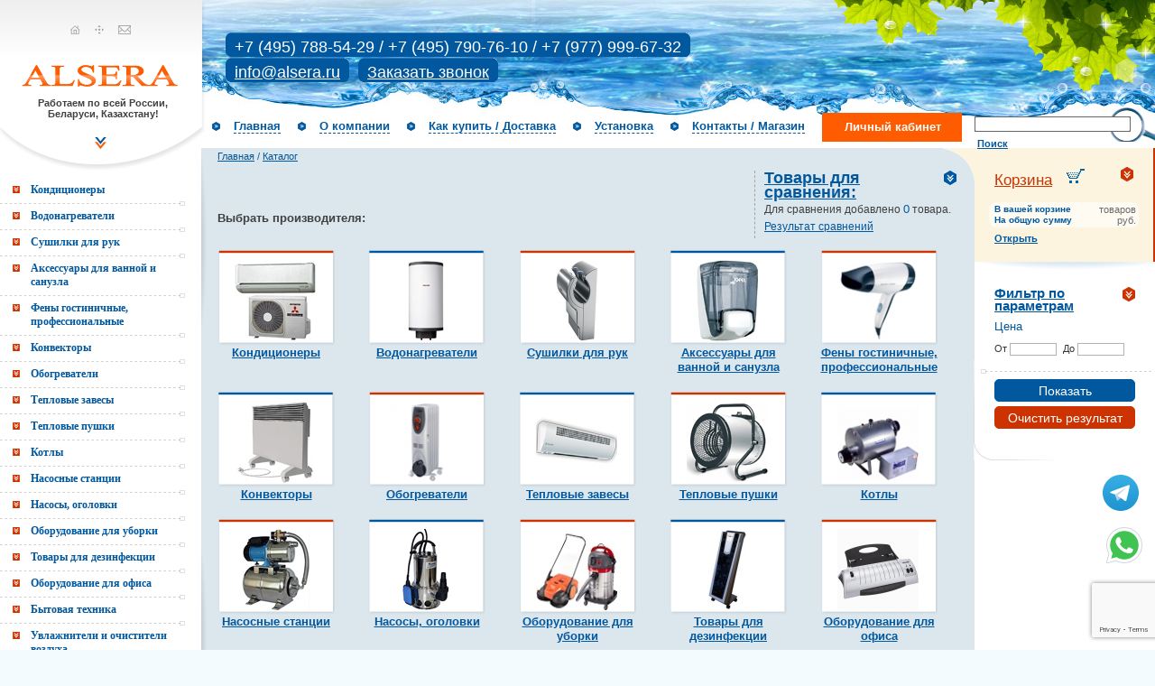

--- FILE ---
content_type: text/html; charset=UTF-8
request_url: https://www.alsera.ru/catalog/aksessuary-dlja-vannoj-i-sanuzla/kryuchki/kryuchok-starmix-982682/
body_size: 50530
content:




<!DOCTYPE html PUBLIC "-//W3C//DTD XHTML 1.0 Strict//EN" "http://www.w3.org/TR/xhtml1/DTD/xhtml1-strict.dtd">
<html xmlns="http://www.w3.org/1999/xhtml">

<head>
	<meta http-equiv="Content-Type" content="text/html; charset=UTF-8" />
<meta name="robots" content="index, follow" />
<link href="/bitrix/js/ui/fonts/opensans/ui.font.opensans.css?17521542272599" type="text/css"  rel="stylesheet" />
<link href="/bitrix/js/main/popup/dist/main.popup.bundle.css?175215423026345" type="text/css"  rel="stylesheet" />
<link href="/bitrix/cache/css/s1/alseraPC/page_9dfcb60eb8d933102327df5c5a792ebd/page_9dfcb60eb8d933102327df5c5a792ebd_v1.css?176555109426880" type="text/css"  rel="stylesheet" />
<link href="/bitrix/cache/css/s1/alseraPC/template_689a5263ef9e2de200ffd723af87aba4/template_689a5263ef9e2de200ffd723af87aba4_v1.css?176555108085608" type="text/css"  data-template-style="true" rel="stylesheet" />
<script type="text/javascript">if(!window.BX)window.BX={};if(!window.BX.message)window.BX.message=function(mess){if(typeof mess==='object'){for(let i in mess) {BX.message[i]=mess[i];} return true;}};</script>
<script type="text/javascript">(window.BX||top.BX).message({'pull_server_enabled':'N','pull_config_timestamp':'0','pull_guest_mode':'N','pull_guest_user_id':'0'});(window.BX||top.BX).message({'PULL_OLD_REVISION':'Для продолжения корректной работы с сайтом необходимо перезагрузить страницу.'});</script>
<script type="text/javascript">(window.BX||top.BX).message({'JS_CORE_LOADING':'Загрузка...','JS_CORE_NO_DATA':'- Нет данных -','JS_CORE_WINDOW_CLOSE':'Закрыть','JS_CORE_WINDOW_EXPAND':'Развернуть','JS_CORE_WINDOW_NARROW':'Свернуть в окно','JS_CORE_WINDOW_SAVE':'Сохранить','JS_CORE_WINDOW_CANCEL':'Отменить','JS_CORE_WINDOW_CONTINUE':'Продолжить','JS_CORE_H':'ч','JS_CORE_M':'м','JS_CORE_S':'с','JSADM_AI_HIDE_EXTRA':'Скрыть лишние','JSADM_AI_ALL_NOTIF':'Показать все','JSADM_AUTH_REQ':'Требуется авторизация!','JS_CORE_WINDOW_AUTH':'Войти','JS_CORE_IMAGE_FULL':'Полный размер'});</script>

<script type="text/javascript" src="/bitrix/js/main/core/core.js?1752154229565242"></script>

<script>BX.setJSList(['/bitrix/js/main/core/core_ajax.js','/bitrix/js/main/core/core_promise.js','/bitrix/js/main/polyfill/promise/js/promise.js','/bitrix/js/main/loadext/loadext.js','/bitrix/js/main/loadext/extension.js','/bitrix/js/main/polyfill/promise/js/promise.js','/bitrix/js/main/polyfill/find/js/find.js','/bitrix/js/main/polyfill/includes/js/includes.js','/bitrix/js/main/polyfill/matches/js/matches.js','/bitrix/js/ui/polyfill/closest/js/closest.js','/bitrix/js/main/polyfill/fill/main.polyfill.fill.js','/bitrix/js/main/polyfill/find/js/find.js','/bitrix/js/main/polyfill/matches/js/matches.js','/bitrix/js/main/polyfill/core/dist/polyfill.bundle.js','/bitrix/js/main/core/core.js','/bitrix/js/main/polyfill/intersectionobserver/js/intersectionobserver.js','/bitrix/js/main/lazyload/dist/lazyload.bundle.js','/bitrix/js/main/polyfill/core/dist/polyfill.bundle.js','/bitrix/js/main/parambag/dist/parambag.bundle.js']);
BX.setCSSList(['/bitrix/js/main/lazyload/dist/lazyload.bundle.css','/bitrix/js/main/parambag/dist/parambag.bundle.css']);</script>
<script type="text/javascript">(window.BX||top.BX).message({'LANGUAGE_ID':'ru','FORMAT_DATE':'DD.MM.YYYY','FORMAT_DATETIME':'DD.MM.YYYY HH:MI:SS','COOKIE_PREFIX':'ALSER','SERVER_TZ_OFFSET':'-10800','UTF_MODE':'Y','SITE_ID':'s1','SITE_DIR':'/','USER_ID':'','SERVER_TIME':'1768103720','USER_TZ_OFFSET':'0','USER_TZ_AUTO':'Y','bitrix_sessid':'c15e17d527cd77c13527c52686aa33f6'});</script>


<script type="text/javascript"  src="/bitrix/cache/js/s1/alseraPC/kernel_main/kernel_main_v1.js?1765551313221059"></script>
<script type="text/javascript" src="/bitrix/js/pull/protobuf/protobuf.js?1752154228274055"></script>
<script type="text/javascript" src="/bitrix/js/pull/protobuf/model.js?175215422870928"></script>
<script type="text/javascript" src="/bitrix/js/main/core/core_promise.js?17521542295220"></script>
<script type="text/javascript" src="/bitrix/js/rest/client/rest.client.js?175215423017414"></script>
<script type="text/javascript" src="/bitrix/js/pull/client/pull.client.js?175215422868628"></script>
<script type="text/javascript" src="/bitrix/js/main/ajax.js?175215422935509"></script>
<script type="text/javascript" src="/bitrix/js/main/popup/dist/main.popup.bundle.js?1752154230109107"></script>
<script type="text/javascript">BX.setJSList(['/bitrix/js/main/core/core_fx.js','/bitrix/js/main/session.js','/bitrix/js/main/pageobject/pageobject.js','/bitrix/js/main/core/core_window.js','/bitrix/js/main/date/main.date.js','/bitrix/js/main/core/core_date.js','/bitrix/js/main/utils.js','/bitrix/templates/alseraPC/components/bitrix/catalog.smart.filter/smart_filter_catalog/script.js','/bitrix/templates/alseraPC/components/bitrix/catalog.section/section_catalog/script.js','/bitrix/templates/alseraPC/scripts/jquery-1.3.2.min.js','/bitrix/templates/alseraPC/scripts/scroll.js','/bitrix/templates/alseraPC/scripts/wheel.js','/bitrix/templates/alseraPC/scripts/scr.js','/bitrix/templates/alseraPC/scripts/jquery.js','/bitrix/templates/alseraPC/highslide/highslide.js','/bitrix/templates/alseraPC/scripts.js']);</script>
<script type="text/javascript">BX.setCSSList(['/bitrix/templates/alseraPC/components/bitrix/catalog.smart.filter/smart_filter_catalog/style.css','/bitrix/templates/alseraPC/components/bitrix/catalog.section/section_catalog/style.css','/bitrix/templates/.default/ajax/ajax.css','/bitrix/templates/alseraPC/highslide/highslide.css','/bitrix/templates/.default/components/bitrix/breadcrumb/breadcrumb/style.css','/bitrix/templates/alseraPC/components/bitrix/sale.basket.basket.small/small/style.css','/bitrix/templates/alseraPC/styles.css','/bitrix/templates/alseraPC/template_styles.css']);</script>
<script type="text/javascript">
					(function () {
						"use strict";

						var counter = function ()
						{
							var cookie = (function (name) {
								var parts = ("; " + document.cookie).split("; " + name + "=");
								if (parts.length == 2) {
									try {return JSON.parse(decodeURIComponent(parts.pop().split(";").shift()));}
									catch (e) {}
								}
							})("BITRIX_CONVERSION_CONTEXT_s1");

							if (cookie && cookie.EXPIRE >= BX.message("SERVER_TIME"))
								return;

							var request = new XMLHttpRequest();
							request.open("POST", "/bitrix/tools/conversion/ajax_counter.php", true);
							request.setRequestHeader("Content-type", "application/x-www-form-urlencoded");
							request.send(
								"SITE_ID="+encodeURIComponent("s1")+
								"&sessid="+encodeURIComponent(BX.bitrix_sessid())+
								"&HTTP_REFERER="+encodeURIComponent(document.referrer)
							);
						};

						if (window.frameRequestStart === true)
							BX.addCustomEvent("onFrameDataReceived", counter);
						else
							BX.ready(counter);
					})();
				</script>



<script type="text/javascript"  src="/bitrix/cache/js/s1/alseraPC/template_2637f7d6cef8484c50360ffa174c5a6a/template_2637f7d6cef8484c50360ffa174c5a6a_v1.js?1765551080147908"></script>
<script type="text/javascript"  src="/bitrix/cache/js/s1/alseraPC/page_44a7f43159ad10e9b4f7fb21e354b1b8/page_44a7f43159ad10e9b4f7fb21e354b1b8_v1.js?176555109430700"></script>
<script type="text/javascript">var _ba = _ba || []; _ba.push(["aid", "8d1fdc02d7cff7349ad206a770c1476b"]); _ba.push(["host", "www.alsera.ru"]); (function() {var ba = document.createElement("script"); ba.type = "text/javascript"; ba.async = true;ba.src = (document.location.protocol == "https:" ? "https://" : "http://") + "bitrix.info/ba.js";var s = document.getElementsByTagName("script")[0];s.parentNode.insertBefore(ba, s);})();</script>



	<title> купить в Москве в интернет-магазине Алсера по низкой цене</title>
			<meta name="description" content=" в наличии в каталоге интернет-магазина Алсера. Низкие цены и оперативная доставка по Москве и всей России. Телефон: +7 (495) 788-54-29. />" />
	
	<link rel="shortcut icon" href="/favicon.ico" type="image/x-icon" />
	
	<!--[if IE]>
			<link rel="stylesheet" href="/bitrix/templates/alseraPC/ie.css" type="text/css" />
		<![endif]-->
	<!--[if IE 6]>
			<script type="text/javascript" src="/bitrix/templates/alseraPC/scripts/DD_belatedPNG.js"></script>
			<script type="text/javascript" src="/bitrix/templates/alseraPC/scripts/transparent.js"></script>
		<![endif]-->



	<script type="text/javascript">
		hs.graphicsDir = '/bitrix/templates/alseraPC/highslide/graphics/';
		hs.wrapperClassName = 'wide-border';
	</script>

	<script type="text/javascript">
		function mycarousel_initCallback(carousel) {
			// Disable autoscrolling if the user clicks the prev or next button.
			carousel.buttonNext.bind('click', function() {
				carousel.startAuto(0);
			});

			carousel.buttonPrev.bind('click', function() {
				carousel.startAuto(0);
			});

			// Pause autoscrolling if the user moves with the cursor over the clip.
			carousel.clip.hover(function() {
				carousel.stopAuto();
			}, function() {
				carousel.startAuto();
			});
		};

		jQuery(document).ready(function() {
			jQuery('#mycarousel').jcarousel({
				auto: 1,
				scroll: 1,
				wrap: 'last',
				initCallback: mycarousel_initCallback
			});
		});

		jQuery(document).ready(function() {
			jQuery('#mycarousel1').jcarousel({
				scroll: 1

			});
		});
	</script>
	<script>
(function(i,s,o,g,r,a,m){i['GoogleAnalyticsObject']=r;i[r]=i[r]||function(){
(i[r].q=i[r].q||[]).push(arguments)},i[r].l=1*new Date();a=s.createElement(o),
m=s.getElementsByTagName(o)[0];a.async=1;a.src=g;m.parentNode.insertBefore(a,m)
})(window,document,'script','//www.google-analytics.com/analytics.js','ga');

ga('create', 'UA-8292070-1', 'auto');
ga('send', 'pageview');

</script>
<base href="https://www.alsera.ru" /></head>

<body id="main_body">
	<!-- Yandex.Metrika counter -->
<script type="text/javascript">
    (function (d, w, c) {
        (w[c] = w[c] || []).push(function() {
            try {
                w.yaCounter104855 = new Ya.Metrika({
                    id:104855,
                    clickmap:true,
                    trackLinks:true,
                    accurateTrackBounce:true,
                    webvisor:true,
                    ecommerce:"dataLayer"
                });
            } catch(e) { }
        });

        var n = d.getElementsByTagName("script")[0],
            s = d.createElement("script"),
            f = function () { n.parentNode.insertBefore(s, n); };
        s.type = "text/javascript";
        s.async = true;
        s.src = "//mc.yandex.ru/metrika/watch.js";

        if (w.opera == "[object Opera]") {
            d.addEventListener("DOMContentLoaded", f, false);
        } else { f(); }
    })(document, window, "yandex_metrika_callbacks");
</script>
<noscript><div><img src="//mc.yandex.ru/watch/104855" style="position:absolute; left:-9999px;" alt="" /></div></noscript>
<!-- /Yandex.Metrika counter -->		<div id="main">
		<div id="main_global">
			<div id="container">
				<!--header-->
				<div class="header_left">
					<div class="header_left1">
						<div class="ico_block">
							<!--googleoff: all-->
							<!--noindex-->
							<a href="/" class="ico_home"></a>
							<!--/noindex-->
							<!--googleon: all-->
							<a href="/sitemap/" class="ico_map"></a>
							<!--googleoff: all-->
							<!--noindex-->
							<a href="/contacts/" class="ico_mail"></a>
							<!--/noindex-->
							<!--googleon: all-->
						</div>
						<div id="logo">
							<a href="/"><img src="/bitrix/templates/alseraPC/images/logo.gif" width="180" height="24" alt="" /></a>
						</div>
					</div>
					<p align="center"><b>Работаем по всей России, <br />Беларуси, Казахстану!</b></p>
				</div>

				<div id="header">
					<div class="wrapper">
						<div class="header_content" style="position:relative;">
							<div class="tel">
								<div class="aa"> 
  <div><font size="4"> +7 (495) 788-54-29 / +7 (495) 790-76-10 / +7 (977) 999-67-32 </font> </div>
 </div>
 
<br />
 
<div class="aa"> 
  <div><font size="4"><a href="mailto:info@alsera.ru" >info@alsera.ru</a></font></div>
</div>																
<script src="https://www.google.com/recaptcha/api.js?onload=onloadCallbackRecap&render=6Lcl0AkeAAAAAIYfYtJ5-L46yUxKmShuKgBkttQz"></script>
<script>
	var onloadCallbackRecap = function() {
		grecaptcha.ready(function () {
			grecaptcha.execute('6Lcl0AkeAAAAAIYfYtJ5-L46yUxKmShuKgBkttQz', { action: 'contact_callback' }).then(function (token) {
				var recaptchaResponse = document.getElementById('recaptchaResponse');
				recaptchaResponse.value = token;
			});
		});
	};
</script>

	<div class="quest_block_inner2">
	<div class="title" id="title_quest2">
		<a  style="font-size:24px;line-height:27px;" class="dash" onClick="(document.getElementById('title_quest2').className=='title')?document.getElementById('title_quest2').className='title title_active':document.getElementById('title_quest2').className='title'"><font size="4">Заказать звонок</font></a>
		<div class="drop_quest">
			<style>
            .quest_block_inner2 .drop_quest form{
                    height: auto;
                    background-size: 314px 100%;
                    width: 269px;
                    min-height: 390px;
            }
            </style>
            
            <script type="text/javascript">
            $(function(){
                $("form[name='send_form']").submit(
                    function(e){
                        //console.log("ok");
                        
                        e.preventDefault();
                        var frm = $(this);
                        $.post(
                            frm.attr("action"),
                            frm.serialize(), 
                            function(data){
                                frm.find("#send_question4-result").html(data);
								frm[0].reset();;
                                onloadCallbackRecap();
                            },
                            "html"   
                        );
                    }
                );
            });
            </script>
            
            <form name="send_form" action="/includes/ajax/form.result.call.php" method="POST" enctype="multipart/form-data">
							<div id="send_question4">
				<div id="send_question4-result"></div>    
					<fieldset>
					

						Ваше имя<br /><input type='text' name='form_text_5' id='' value='' /><br />Ваш телефон<br /><input type='text' name='form_text_6' id='' value='' /><br />Дополнительная информация<br /><textarea name='form_textarea_7' cols='0' rows='0' ></textarea><br />


<style>
.checkbox_input{width:auto !important}
.go:disabled{opacity:0.5;cursor: default;}
.chk_wrapper{position:absolute;top:318px;font-size:11px}
</style>
						<script>
							function agreeFormRecall(f) {
								if (f.agreeRecall.checked) f.submitRecall.disabled = 0 
								else f.submitRecall.disabled = 1
							}
						</script>
						<br /><p class="chk_wrapper"><input name="agreeRecall" id="i_agreeRecall" type="checkbox" class="checkbox_input" checked onclick="agreeFormRecall(this.form)">
						<label for="i_agreeRecall" class="lab_agree">Согласен на <a href="/obrabotka-personalnyh-dannyh/" target="_blank">обработку персональных данных</a></label></p>

						<br /><input type="submit" class="go" value="отправить" name="submitRecall"/>
						<input type="hidden" name="g-recaptcha-response" id="recaptchaResponse">
					</fieldset></div>
				</form>
			
			<!--[if lte IE 6.5]><iframe class="ie"></iframe><![endif]-->
		</div>
	</div>
</div>   
      
								
							</div>

							<!--googleoff: all-->

<style>
.search{width: 200px !important; background: url(/bitrix/templates/alseraPC/images/search_bg2.png) 0 0 no-repeat  !important;}
.search input {width: 163px  !important;}
</style>
<div id="search_form_container">
	<form action="/catalog_search/" method="get" class="search" name="search_form" id="search_form">
		<fieldset>
			<input type="text" name="q" onblur="javascript:if(this.value=='')this.value='поиск'" onfocus="javascript:if(this.value=='поиск')this.value=''" value="" /><Br />
			<a  onclick="document.search_form.submit(); return false;" href="#"><b>Поиск</b></a><input name="s" type="submit" value="" />
		</fieldset>
	</form>
</div>
<!--googleon: all-->

							
<ul id="main_menu">
			<li><a href="/" class="selected"  >Главная</a></li>
		
			<li><a href="/about/"   >О компании</a></li>
		
			<li><a href="/how-buy/"   >Как купить / Доставка</a></li>
		
			<li><a href="/installation/"   >Установка</a></li>
		
			<li><a href="/contacts/"   >Контакты / Магазин</a></li>
		

	<li class="personal_page_user">
		<a href="/personal/">Личный кабинет</a>
	</li>

</ul>
						</div>
					</div>
				</div>
				<!--/header-->
				<!--content-->
				<div class="main_content">
					<div class="wrapper">
						<div class="content">
																						<div class="grey_block biger_text">
									<div class="path"><a href="/" title="Главная">Главная</a>&nbsp;/&nbsp;<a href="/catalog/" title="Каталог">Каталог</a></div>									
	<div class="compare_prev">
		<span class="ico_more_blue"></span>
		<div class="title" id="title_compare">
			<p style="height: 32px;line-height: 16px;padding-top: 0;font-size: 18px !important;top: -7px;font-size: 15px;margin: 0;padding: 0 0 4px;font-weight:bold;" class="dash_blue">
				<span class="title_l">
					<span class="title_r">
						<span class="blue1" ronclick="(document.getElementById('title_compare').className=='title')?document.getElementById('title_compare').className='title title_active':document.getElementById('title_compare').className='title'">Товары для сравнения:</span>
					</span>
				</span>
			</p><div class="drop_proposal1">
				<div class="drop_proposal1_top"></div>
					<div class="drop_proposal1_center">
						�� �� ������ ������� ����� �� ���� �������������� ������� ��� ���������, ����� ������ � ����� ����� �������. 
<br />
 �� ��� ��������� ����������� ���������, ��� ���������� ������� �� ������ &quot;<u>��������� ���������</u>&quot; 
<br />
					</div>
				<div class="drop_proposal1_bt"></div>
			</div>
		</div>

		<p>Для сравнения добавлено <big><span id="comapare_count">0</span></big> товара.</p>
		<p><a href="/catalog/compare/">Результат сравнений</a></p>
	</div>

	<div class="title" id="title1">
	<h1></h1>
		<div class="drop_proposal">
			<div class="drop_proposal_top"></div>
			<div class="drop_proposal_center">
				<br />На плашке предполагается размещение дополнительной информации о...			</div>
			<div class="drop_proposal_bt"></div>
			<!--[if lte IE 6.5]><iframe class="ie"></iframe><![endif]-->
		</div>
	</div>
	
	<div class="p">
		<strong class="fleft" style="font-size: 1.1em;">Выбрать производителя:</strong><br>
		&nbsp;
			<script>
		
			function CheckFmTelRes(TEXT){
			
				$("#make").val(TEXT);
				SendForm();
			}
		</script>
		
		<div class="catalog1" style="font-size:1.1em; margin: 0 -15px 0 0; padding-bottom: 20px;">
																																	<div class="item  item_red">
																<div class="img" align="center">
									<div  style="background:url('/upload/iblock/e5b/xfez5ai3n6pr6zahna6b4ia386rf94gn.jpg') 50% 50% no-repeat" >
																					<a href="/catalog/konditsionery/">
																					<img src="/bitrix/templates/index/images/spacer.gif" width="125" height="100" alt="" title="" />
										</a>
									</div>
								</div>
																									<a href="/catalog/konditsionery/">Кондиционеры</a>
															</div>
																																								   							<div class="item">
															<div class="img" align="center">
									<div  style="background:url('/upload/iblock/a0c/qt9b34rivxg3ohe3tffwljyhdlnhjdhr.jpg') 50% 50% no-repeat" >
											
											<a href="/catalog/vodonagrevateli/">
																					<img src="/bitrix/templates/index/images/spacer.gif" width="125" height="100" alt="" title="" />
										</a>
									</div>
								</div>
																								<a href="/catalog/vodonagrevateli/">Водонагреватели</a>
															
							</div>
																																																<div class="item  item_red">
																<div class="img" align="center">
									<div  style="background:url('/upload/iblock/219/ar8u01c8gw6ff0nvp91l90l2p15w7o80.jpg') 50% 50% no-repeat" >
																					<a href="/catalog/sushilki-dlja-ruk/">
																					<img src="/bitrix/templates/index/images/spacer.gif" width="125" height="100" alt="" title="" />
										</a>
									</div>
								</div>
																									<a href="/catalog/sushilki-dlja-ruk/">Сушилки для рук</a>
															</div>
																																								   							<div class="item">
															<div class="img" align="center">
									<div  style="background:url('/upload/iblock/b0c/niujprpl1p08jzvucq55nq6szs00ei9y.jpg') 50% 50% no-repeat" >
											
											<a href="/catalog/aksessuary-dlja-vannoj-i-sanuzla/">
																					<img src="/bitrix/templates/index/images/spacer.gif" width="125" height="100" alt="" title="" />
										</a>
									</div>
								</div>
																								<a href="/catalog/aksessuary-dlja-vannoj-i-sanuzla/">Аксессуары для ванной и санузла</a>
															
							</div>
																																																<div class="item  item_red">
																<div class="img" align="center">
									<div  style="background:url('/upload/iblock/9f1/7cmaq9rp09120ifa5vf3sczzxlr3rphg.jpg') 50% 50% no-repeat" >
																					<a href="/catalog/feny/">
																					<img src="/bitrix/templates/index/images/spacer.gif" width="125" height="100" alt="" title="" />
										</a>
									</div>
								</div>
																									<a href="/catalog/feny/">Фены гостиничные, профессиональные</a>
															</div>
																																								   							<div class="item">
															<div class="img" align="center">
									<div  style="background:url('/upload/iblock/a01/qxuf7dfc9mfj5ihul2t0zhzx7r8d3cc0.jpg') 50% 50% no-repeat" >
											
											<a href="/catalog/konvektory/">
																					<img src="/bitrix/templates/index/images/spacer.gif" width="125" height="100" alt="" title="" />
										</a>
									</div>
								</div>
																								<a href="/catalog/konvektory/">Конвекторы</a>
															
							</div>
																																																<div class="item  item_red">
																<div class="img" align="center">
									<div  style="background:url('/upload/iblock/f8e/1j629lvteca7r2yq05mhkx4uiveyxem1.jpg') 50% 50% no-repeat" >
																					<a href="/catalog/obogrevateli/">
																					<img src="/bitrix/templates/index/images/spacer.gif" width="125" height="100" alt="" title="" />
										</a>
									</div>
								</div>
																									<a href="/catalog/obogrevateli/">Обогреватели</a>
															</div>
																																								   							<div class="item">
															<div class="img" align="center">
									<div  style="background:url('/upload/iblock/0ba/9uocehb96xzzhs0wp0y57ohmty7t2nas.jpg') 50% 50% no-repeat" >
											
											<a href="/catalog/teplovye-zavesy/">
																					<img src="/bitrix/templates/index/images/spacer.gif" width="125" height="100" alt="" title="" />
										</a>
									</div>
								</div>
																								<a href="/catalog/teplovye-zavesy/">Тепловые завесы</a>
															
							</div>
																																																<div class="item  item_red">
																<div class="img" align="center">
									<div  style="background:url('/upload/iblock/666/10yrfc6u23140r998ten2bs7td94bt3w.jpg') 50% 50% no-repeat" >
																					<a href="/catalog/teplovye-pushki/">
																					<img src="/bitrix/templates/index/images/spacer.gif" width="125" height="100" alt="" title="" />
										</a>
									</div>
								</div>
																									<a href="/catalog/teplovye-pushki/">Тепловые пушки</a>
															</div>
																																								   							<div class="item">
															<div class="img" align="center">
									<div  style="background:url('/upload/iblock/3cc/b5srgrsbyob4tw5o6jot1odowzbsf9zz.jpg') 50% 50% no-repeat" >
											
											<a href="/catalog/kotly/">
																					<img src="/bitrix/templates/index/images/spacer.gif" width="125" height="100" alt="" title="" />
										</a>
									</div>
								</div>
																								<a href="/catalog/kotly/">Котлы</a>
															
							</div>
																																																<div class="item  item_red">
																<div class="img" align="center">
									<div  style="background:url('/upload/iblock/bb4/e2aa6gzphw808utfpig3hed7kkhahcry.jpg') 50% 50% no-repeat" >
																					<a href="/catalog/nasosnye-stancii/">
																					<img src="/bitrix/templates/index/images/spacer.gif" width="125" height="100" alt="" title="" />
										</a>
									</div>
								</div>
																									<a href="/catalog/nasosnye-stancii/">Насосные станции </a>
															</div>
																																								   							<div class="item">
															<div class="img" align="center">
									<div  style="background:url('/upload/iblock/30c/7br6b3fwh0jd5sditsqkmxwczia6o1fi.jpg') 50% 50% no-repeat" >
											
											<a href="/catalog/nasosy-ogolovki/">
																					<img src="/bitrix/templates/index/images/spacer.gif" width="125" height="100" alt="" title="" />
										</a>
									</div>
								</div>
																								<a href="/catalog/nasosy-ogolovki/">Насосы, оголовки</a>
															
							</div>
																																																<div class="item  item_red">
																<div class="img" align="center">
									<div  style="background:url('/upload/iblock/b34/p39u0jws208np2xr0c8nbis66o3ui10l.jpg') 50% 50% no-repeat" >
																					<a href="/catalog/oborudovanie-dlja-uborki/">
																					<img src="/bitrix/templates/index/images/spacer.gif" width="125" height="100" alt="" title="" />
										</a>
									</div>
								</div>
																									<a href="/catalog/oborudovanie-dlja-uborki/">Оборудование для уборки</a>
															</div>
																																								   							<div class="item">
															<div class="img" align="center">
									<div  style="background:url('/upload/iblock/163/pgosf7t0e4w4nyvlvfqy9i0qybf4eh3a.jpg') 50% 50% no-repeat" >
											
											<a href="/catalog/tovary_dlya_dezinfektsii/">
																					<img src="/bitrix/templates/index/images/spacer.gif" width="125" height="100" alt="" title="" />
										</a>
									</div>
								</div>
																								<a href="/catalog/tovary_dlya_dezinfektsii/">Товары для дезинфекции</a>
															
							</div>
																																																<div class="item  item_red">
																<div class="img" align="center">
									<div  style="background:url('/upload/iblock/4c7/3lswu45vgj45ca2kz0i11b1vq2vuigu7.jpg') 50% 50% no-repeat" >
																					<a href="/catalog/oborudovanie-dlja-ofisa/">
																					<img src="/bitrix/templates/index/images/spacer.gif" width="125" height="100" alt="" title="" />
										</a>
									</div>
								</div>
																									<a href="/catalog/oborudovanie-dlja-ofisa/">Оборудование для офиса</a>
															</div>
																																								   							<div class="item">
															<div class="img" align="center">
									<div  style="background:url('/upload/iblock/1cf/jsstkmuwzwejqbyacq9mf6jbtxqu5fst.jpg') 50% 50% no-repeat" >
											
											<a href="/catalog/bytovaja-tehnika/">
																					<img src="/bitrix/templates/index/images/spacer.gif" width="125" height="100" alt="" title="" />
										</a>
									</div>
								</div>
																								<a href="/catalog/bytovaja-tehnika/">Бытовая техника</a>
															
							</div>
																																																<div class="item  item_red">
																<div class="img" align="center">
									<div  style="background:url('/upload/iblock/081/lf9u5dy03mum00dzr9otmmi5hh37n8xf.jpg') 50% 50% no-repeat" >
																					<a href="/catalog/uvlazhniteli-i-ochistiteli-vozduha/">
																					<img src="/bitrix/templates/index/images/spacer.gif" width="125" height="100" alt="" title="" />
										</a>
									</div>
								</div>
																									<a href="/catalog/uvlazhniteli-i-ochistiteli-vozduha/">Увлажнители и очистители воздуха</a>
															</div>
																																								   							<div class="item">
															<div class="img" align="center">
									<div  style="background:url('/upload/iblock/27e/8x8x3hpt4owm4p2bmxv3yta8lneiffx8.jpg') 50% 50% no-repeat" >
											
											<a href="/catalog/filtry-dlja-vody/">
																					<img src="/bitrix/templates/index/images/spacer.gif" width="125" height="100" alt="" title="" />
										</a>
									</div>
								</div>
																								<a href="/catalog/filtry-dlja-vody/">Фильтры для воды</a>
															
							</div>
																																																																										   							<div class="item">
															<div class="img" align="center">
									<div  style="background:url('/upload/iblock/8b7/byf33yz0tp2bx5r57z67sfdf5joiboxk.jpg') 50% 50% no-repeat" >
											
											<a href="/catalog/oborudovanie_dlya_fontana_i_vodoema/">
																					<img src="/bitrix/templates/index/images/spacer.gif" width="125" height="100" alt="" title="" />
										</a>
									</div>
								</div>
																								<a href="/catalog/oborudovanie_dlya_fontana_i_vodoema/">Оборудование для фонтана и водоема</a>
															
							</div>
																																																<div class="item  item_red">
																<div class="img" align="center">
									<div  style="background:url('/upload/iblock/3b9/o4xyjr3lrlqo5hqsexdaw4jomp0p36lf.jpg') 50% 50% no-repeat" >
																					<a href="/catalog/kaminy-elektricheskie/">
																					<img src="/bitrix/templates/index/images/spacer.gif" width="125" height="100" alt="" title="" />
										</a>
									</div>
								</div>
																									<a href="/catalog/kaminy-elektricheskie/">Камины электрические</a>
															</div>
																																								   							<div class="item">
															<div class="img" align="center">
									<div  style="background:url('/upload/iblock/627/2rqcxnmad5p6p7i30avq9iy3kky1v9by.jpg') 50% 50% no-repeat" >
											
											<a href="/catalog/moyki_smesiteli/">
																					<img src="/bitrix/templates/index/images/spacer.gif" width="125" height="100" alt="" title="" />
										</a>
									</div>
								</div>
																								<a href="/catalog/moyki_smesiteli/">Сантехника</a>
															
							</div>
																																																<div class="item  item_red">
																<div class="img" align="center">
									<div  style="background:url('/upload/iblock/5ae/fzj2gibuk2w09gui80b108cdr2dzxmit.jpg') 50% 50% no-repeat" >
																					<a href="/catalog/suvenirnaja-produkcija/">
																					<img src="/bitrix/templates/index/images/spacer.gif" width="125" height="100" alt="" title="" />
										</a>
									</div>
								</div>
																									<a href="/catalog/suvenirnaja-produkcija/">Сувенирная продукция</a>
															</div>
																					
			
			<p clear="both" style="padding:0;margin:0;"></p>
			
						
			<div>
																															<a class="boldEm"  href="/catalog/aksessuary-dlja-vannoj-i-sanuzla/kryuchki/kryuchok-starmix-982682/?make=3SC" >3SC</a>
								
																			&nbsp;|&nbsp;																	<a class="boldEm"  href="/catalog/aksessuary-dlja-vannoj-i-sanuzla/kryuchki/kryuchok-starmix-982682/?make=9bar" >9бар</a>
								
																			&nbsp;|&nbsp;																	<a class="boldEm"  href="/catalog/aksessuary-dlja-vannoj-i-sanuzla/kryuchki/kryuchok-starmix-982682/?make=ABC" >ABC</a>
								
																			&nbsp;|&nbsp;																	<a class="boldEm"  href="/catalog/aksessuary-dlja-vannoj-i-sanuzla/kryuchki/kryuchok-starmix-982682/?make=AEG" >AEG</a>
								
																			&nbsp;|&nbsp;																	<a class="boldEm"  href="/catalog/aksessuary-dlja-vannoj-i-sanuzla/kryuchki/kryuchok-starmix-982682/?make=AEL" >AEL</a>
								
																			&nbsp;|&nbsp;																	<a class="boldEm"  href="/catalog/aksessuary-dlja-vannoj-i-sanuzla/kryuchki/kryuchok-starmix-982682/?make=ARTWELLE" >ARTWELLE</a>
								
																			&nbsp;|&nbsp;																	<a class="boldEm"  href="/catalog/aksessuary-dlja-vannoj-i-sanuzla/kryuchki/kryuchok-starmix-982682/?make=Aeronik" >Aeronik</a>
								
																			&nbsp;|&nbsp;																	<a class="boldEm"  href="/catalog/aksessuary-dlja-vannoj-i-sanuzla/kryuchki/kryuchok-starmix-982682/?make=Alpine Air" >Alpine Air</a>
								
																			&nbsp;|&nbsp;																	<a class="boldEm"  href="/catalog/aksessuary-dlja-vannoj-i-sanuzla/kryuchki/kryuchok-starmix-982682/?make=Apexcool" >Apexcool</a>
								
																			&nbsp;|&nbsp;																	<a class="boldEm"  href="/catalog/aksessuary-dlja-vannoj-i-sanuzla/kryuchki/kryuchok-starmix-982682/?make=Aqua Work" >Aqua Work</a>
								
																			&nbsp;|&nbsp;																	<a class="boldEm"  href="/catalog/aksessuary-dlja-vannoj-i-sanuzla/kryuchki/kryuchok-starmix-982682/?make=Aqua-Tech" >Aqua-Tech</a>
								
																			&nbsp;|&nbsp;																	<a class="boldEm"  href="/catalog/aksessuary-dlja-vannoj-i-sanuzla/kryuchki/kryuchok-starmix-982682/?make=Aquaalliance" >Aquaalliance</a>
								
																			&nbsp;|&nbsp;																	<a class="boldEm"  href="/catalog/aksessuary-dlja-vannoj-i-sanuzla/kryuchki/kryuchok-starmix-982682/?make=Aquario" >Aquario</a>
								
																			&nbsp;|&nbsp;																	<a class="boldEm"  href="/catalog/aksessuary-dlja-vannoj-i-sanuzla/kryuchki/kryuchok-starmix-982682/?make=Ariston" >Ariston</a>
								
																			&nbsp;|&nbsp;																	<a class="boldEm"  href="/catalog/aksessuary-dlja-vannoj-i-sanuzla/kryuchki/kryuchok-starmix-982682/?make=Atlantic" >Atlantic</a>
								
																			&nbsp;|&nbsp;																	<a class="boldEm"  href="/catalog/aksessuary-dlja-vannoj-i-sanuzla/kryuchki/kryuchok-starmix-982682/?make=Atlas" >Atlas</a>
								
																			&nbsp;|&nbsp;																	<a class="boldEm"  href="/catalog/aksessuary-dlja-vannoj-i-sanuzla/kryuchki/kryuchok-starmix-982682/?make=Auga" >Auga</a>
								
																			&nbsp;|&nbsp;																	<a class="boldEm"  href="/catalog/aksessuary-dlja-vannoj-i-sanuzla/kryuchki/kryuchok-starmix-982682/?make=Austria Email" >Austria Email</a>
								
																			&nbsp;|&nbsp;																	<a class="boldEm"  href="/catalog/aksessuary-dlja-vannoj-i-sanuzla/kryuchki/kryuchok-starmix-982682/?make=BEHA" >BEHA</a>
								
																			&nbsp;|&nbsp;																	<a class="boldEm"  href="/catalog/aksessuary-dlja-vannoj-i-sanuzla/kryuchki/kryuchok-starmix-982682/?make=BVC" >BVC</a>
								
																			&nbsp;|&nbsp;																	<a class="boldEm"  href="/catalog/aksessuary-dlja-vannoj-i-sanuzla/kryuchki/kryuchok-starmix-982682/?make=BXG" >BXG</a>
								
																			&nbsp;|&nbsp;																	<a class="boldEm"  href="/catalog/aksessuary-dlja-vannoj-i-sanuzla/kryuchki/kryuchok-starmix-982682/?make=Baiyun" >Baiyun</a>
								
																			&nbsp;|&nbsp;																	<a class="boldEm"  href="/catalog/aksessuary-dlja-vannoj-i-sanuzla/kryuchki/kryuchok-starmix-982682/?make=Ballu" >Ballu</a>
								
																			&nbsp;|&nbsp;																	<a class="boldEm"  href="/catalog/aksessuary-dlja-vannoj-i-sanuzla/kryuchki/kryuchok-starmix-982682/?make=Binele" >Binele</a>
								
																			&nbsp;|&nbsp;																	<a class="boldEm"  href="/catalog/aksessuary-dlja-vannoj-i-sanuzla/kryuchki/kryuchok-starmix-982682/?make=Bosch" >Bosch</a>
								
																			&nbsp;|&nbsp;																	<a class="boldEm"  href="/catalog/aksessuary-dlja-vannoj-i-sanuzla/kryuchki/kryuchok-starmix-982682/?make=Brabantia" >Brabantia</a>
								
																			&nbsp;|&nbsp;																	<a class="boldEm"  href="/catalog/aksessuary-dlja-vannoj-i-sanuzla/kryuchki/kryuchok-starmix-982682/?make=Bradford White" >Bradford White</a>
								
																			&nbsp;|&nbsp;																	<a class="boldEm"  href="/catalog/aksessuary-dlja-vannoj-i-sanuzla/kryuchki/kryuchok-starmix-982682/?make=Brita" >Brita</a>
								
																			&nbsp;|&nbsp;																	<a class="boldEm"  href="/catalog/aksessuary-dlja-vannoj-i-sanuzla/kryuchki/kryuchok-starmix-982682/?make=CATA" >CATA</a>
								
																			&nbsp;|&nbsp;																	<a class="boldEm"  href="/catalog/aksessuary-dlja-vannoj-i-sanuzla/kryuchki/kryuchok-starmix-982682/?make=CHERBROOKE" >CHERBROOKE</a>
								
																			&nbsp;|&nbsp;																	<a class="boldEm"  href="/catalog/aksessuary-dlja-vannoj-i-sanuzla/kryuchki/kryuchok-starmix-982682/?make=Castita" >Castita</a>
								
																			&nbsp;|&nbsp;																	<a class="boldEm"  href="/catalog/aksessuary-dlja-vannoj-i-sanuzla/kryuchki/kryuchok-starmix-982682/?make=Clage" >Clage</a>
								
																			&nbsp;|&nbsp;																	<a class="boldEm"  href="/catalog/aksessuary-dlja-vannoj-i-sanuzla/kryuchki/kryuchok-starmix-982682/?make=Connex" >Connex</a>
								
																			&nbsp;|&nbsp;																	<a class="boldEm"  href="/catalog/aksessuary-dlja-vannoj-i-sanuzla/kryuchki/kryuchok-starmix-982682/?make=DACH" >DACH</a>
								
																			&nbsp;|&nbsp;																	<a class="boldEm"  href="/catalog/aksessuary-dlja-vannoj-i-sanuzla/kryuchki/kryuchok-starmix-982682/?make=Daire" >Daire</a>
								
																			&nbsp;|&nbsp;																	<a class="boldEm"  href="/catalog/aksessuary-dlja-vannoj-i-sanuzla/kryuchki/kryuchok-starmix-982682/?make=Danfoss" >Danfoss</a>
								
																			&nbsp;|&nbsp;																	<a class="boldEm"  href="/catalog/aksessuary-dlja-vannoj-i-sanuzla/kryuchki/kryuchok-starmix-982682/?make=DeLonghi" >DeLonghi</a>
								
																			&nbsp;|&nbsp;																	<a class="boldEm"  href="/catalog/aksessuary-dlja-vannoj-i-sanuzla/kryuchki/kryuchok-starmix-982682/?make=Defender" >Defender</a>
								
																			&nbsp;|&nbsp;																	<a class="boldEm"  href="/catalog/aksessuary-dlja-vannoj-i-sanuzla/kryuchki/kryuchok-starmix-982682/?make=Discover" >Discover</a>
								
																			&nbsp;|&nbsp;																	<a class="boldEm"  href="/catalog/aksessuary-dlja-vannoj-i-sanuzla/kryuchki/kryuchok-starmix-982682/?make=Dreamfan" >Dreamfan</a>
								
																			&nbsp;|&nbsp;																	<a class="boldEm"  href="/catalog/aksessuary-dlja-vannoj-i-sanuzla/kryuchki/kryuchok-starmix-982682/?make=Dyson" >Dyson</a>
								
																			&nbsp;|&nbsp;																	<a class="boldEm"  href="/catalog/aksessuary-dlja-vannoj-i-sanuzla/kryuchki/kryuchok-starmix-982682/?make=EBERLI" >EBERLI</a>
								
																			&nbsp;|&nbsp;																	<a class="boldEm"  href="/catalog/aksessuary-dlja-vannoj-i-sanuzla/kryuchki/kryuchok-starmix-982682/?make=Ecostar" >Ecostar</a>
								
																			&nbsp;|&nbsp;																	<a class="boldEm"  href="/catalog/aksessuary-dlja-vannoj-i-sanuzla/kryuchki/kryuchok-starmix-982682/?make=Electrolux" >Electrolux</a>
								
																			&nbsp;|&nbsp;																	<a class="boldEm"  href="/catalog/aksessuary-dlja-vannoj-i-sanuzla/kryuchki/kryuchok-starmix-982682/?make=Enders" >Enders</a>
								
																			&nbsp;|&nbsp;																	<a class="boldEm"  href="/catalog/aksessuary-dlja-vannoj-i-sanuzla/kryuchki/kryuchok-starmix-982682/?make=Euroheat" >Euroheat</a>
								
																			&nbsp;|&nbsp;																	<a class="boldEm"  href="/catalog/aksessuary-dlja-vannoj-i-sanuzla/kryuchki/kryuchok-starmix-982682/?make=Exiteq" >Exiteq</a>
								
																			&nbsp;|&nbsp;																	<a class="boldEm"  href="/catalog/aksessuary-dlja-vannoj-i-sanuzla/kryuchki/kryuchok-starmix-982682/?make=Exosual" >Exosual</a>
								
																			&nbsp;|&nbsp;																	<a class="boldEm"  href="/catalog/aksessuary-dlja-vannoj-i-sanuzla/kryuchki/kryuchok-starmix-982682/?make=FARO" >FARO</a>
								
																			&nbsp;|&nbsp;																	<a class="boldEm"  href="/catalog/aksessuary-dlja-vannoj-i-sanuzla/kryuchki/kryuchok-starmix-982682/?make=FEG" >FEG</a>
								
																			&nbsp;|&nbsp;																	<a class="boldEm"  href="/catalog/aksessuary-dlja-vannoj-i-sanuzla/kryuchki/kryuchok-starmix-982682/?make=FGK" >FGK</a>
								
																			&nbsp;|&nbsp;																	<a class="boldEm"  href="/catalog/aksessuary-dlja-vannoj-i-sanuzla/kryuchki/kryuchok-starmix-982682/?make=Faro" >Faro</a>
								
																			&nbsp;|&nbsp;																	<a class="boldEm"  href="/catalog/aksessuary-dlja-vannoj-i-sanuzla/kryuchki/kryuchok-starmix-982682/?make=Faura" >Faura</a>
								
																			&nbsp;|&nbsp;																	<a class="boldEm"  href="/catalog/aksessuary-dlja-vannoj-i-sanuzla/kryuchki/kryuchok-starmix-982682/?make=Florentia" >Florentia</a>
								
																			&nbsp;|&nbsp;																	<a class="boldEm"  href="/catalog/aksessuary-dlja-vannoj-i-sanuzla/kryuchki/kryuchok-starmix-982682/?make=Florentina" >Florentina</a>
								
																			&nbsp;|&nbsp;																	<a class="boldEm"  href="/catalog/aksessuary-dlja-vannoj-i-sanuzla/kryuchki/kryuchok-starmix-982682/?make=Flowair" >Flowair</a>
								
																			&nbsp;|&nbsp;																	<a class="boldEm"  href="/catalog/aksessuary-dlja-vannoj-i-sanuzla/kryuchki/kryuchok-starmix-982682/?make=Frap" >Frap</a>
								
																			&nbsp;|&nbsp;																	<a class="boldEm"  href="/catalog/aksessuary-dlja-vannoj-i-sanuzla/kryuchki/kryuchok-starmix-982682/?make=Freline" >Freline</a>
								
																			&nbsp;|&nbsp;																	<a class="boldEm"  href="/catalog/aksessuary-dlja-vannoj-i-sanuzla/kryuchki/kryuchok-starmix-982682/?make=Frezerr" >Frezerr</a>
								
																			&nbsp;|&nbsp;																	<a class="boldEm"  href="/catalog/aksessuary-dlja-vannoj-i-sanuzla/kryuchki/kryuchok-starmix-982682/?make=Frico" >Frico</a>
								
																			&nbsp;|&nbsp;																	<a class="boldEm"  href="/catalog/aksessuary-dlja-vannoj-i-sanuzla/kryuchki/kryuchok-starmix-982682/?make=Fujitsu" >Fujitsu</a>
								
																			&nbsp;|&nbsp;																	<a class="boldEm"  href="/catalog/aksessuary-dlja-vannoj-i-sanuzla/kryuchki/kryuchok-starmix-982682/?make=Funai" >Funai</a>
								
																			&nbsp;|&nbsp;																	<a class="boldEm"  href="/catalog/aksessuary-dlja-vannoj-i-sanuzla/kryuchki/kryuchok-starmix-982682/?make=G-teq" >G-teq</a>
								
																			&nbsp;|&nbsp;																	<a class="boldEm"  href="/catalog/aksessuary-dlja-vannoj-i-sanuzla/kryuchki/kryuchok-starmix-982682/?make=GAPPO" >GAPPO</a>
								
																			&nbsp;|&nbsp;																	<a class="boldEm"  href="/catalog/aksessuary-dlja-vannoj-i-sanuzla/kryuchki/kryuchok-starmix-982682/?make=GFmark" >GFmark</a>
								
																			&nbsp;|&nbsp;																	<a class="boldEm"  href="/catalog/aksessuary-dlja-vannoj-i-sanuzla/kryuchki/kryuchok-starmix-982682/?make=Gappo" >Gappo</a>
								
																			&nbsp;|&nbsp;																	<a class="boldEm"  href="/catalog/aksessuary-dlja-vannoj-i-sanuzla/kryuchki/kryuchok-starmix-982682/?make=Garden Lights" >Garden Lights</a>
								
																			&nbsp;|&nbsp;																	<a class="boldEm"  href="/catalog/aksessuary-dlja-vannoj-i-sanuzla/kryuchki/kryuchok-starmix-982682/?make=Garden Way" >Garden Way</a>
								
																			&nbsp;|&nbsp;																	<a class="boldEm"  href="/catalog/aksessuary-dlja-vannoj-i-sanuzla/kryuchki/kryuchok-starmix-982682/?make=Geesa" >Geesa</a>
								
																			&nbsp;|&nbsp;																	<a class="boldEm"  href="/catalog/aksessuary-dlja-vannoj-i-sanuzla/kryuchki/kryuchok-starmix-982682/?make=Geha" >Geha</a>
								
																			&nbsp;|&nbsp;																	<a class="boldEm"  href="/catalog/aksessuary-dlja-vannoj-i-sanuzla/kryuchki/kryuchok-starmix-982682/?make=General Climate" >General Climate</a>
								
																			&nbsp;|&nbsp;																	<a class="boldEm"  href="/catalog/aksessuary-dlja-vannoj-i-sanuzla/kryuchki/kryuchok-starmix-982682/?make=Ghibli" >Ghibli</a>
								
																			&nbsp;|&nbsp;																	<a class="boldEm"  href="/catalog/aksessuary-dlja-vannoj-i-sanuzla/kryuchki/kryuchok-starmix-982682/?make=Globo" >Globo</a>
								
																			&nbsp;|&nbsp;																	<a class="boldEm"  href="/catalog/aksessuary-dlja-vannoj-i-sanuzla/kryuchki/kryuchok-starmix-982682/?make=Gorenje" >Gorenje</a>
								
																			&nbsp;|&nbsp;																	<a class="boldEm"  href="/catalog/aksessuary-dlja-vannoj-i-sanuzla/kryuchki/kryuchok-starmix-982682/?make=HOMSair" >HOMSair</a>
								
																			&nbsp;|&nbsp;																	<a class="boldEm"  href="/catalog/aksessuary-dlja-vannoj-i-sanuzla/kryuchki/kryuchok-starmix-982682/?make=HOR" >HOR</a>
								
																			&nbsp;|&nbsp;																	<a class="boldEm"  href="/catalog/aksessuary-dlja-vannoj-i-sanuzla/kryuchki/kryuchok-starmix-982682/?make=HSM" >HSM</a>
								
																			&nbsp;|&nbsp;																	<a class="boldEm"  href="/catalog/aksessuary-dlja-vannoj-i-sanuzla/kryuchki/kryuchok-starmix-982682/?make=Haier" >Haier</a>
								
																			&nbsp;|&nbsp;																	<a class="boldEm"  href="/catalog/aksessuary-dlja-vannoj-i-sanuzla/kryuchki/kryuchok-starmix-982682/?make=Hajdu" >Hajdu</a>
								
																			&nbsp;|&nbsp;																	<a class="boldEm"  href="/catalog/aksessuary-dlja-vannoj-i-sanuzla/kryuchki/kryuchok-starmix-982682/?make=Harlig" >Harlig</a>
								
																			&nbsp;|&nbsp;																	<a class="boldEm"  href="/catalog/aksessuary-dlja-vannoj-i-sanuzla/kryuchki/kryuchok-starmix-982682/?make=Helios" >Helios</a>
								
																			&nbsp;|&nbsp;																	<a class="boldEm"  href="/catalog/aksessuary-dlja-vannoj-i-sanuzla/kryuchki/kryuchok-starmix-982682/?make=Heliosa" >Heliosa</a>
								
																			&nbsp;|&nbsp;																	<a class="boldEm"  href="/catalog/aksessuary-dlja-vannoj-i-sanuzla/kryuchki/kryuchok-starmix-982682/?make=Hisense" >Hisense</a>
								
																			&nbsp;|&nbsp;																	<a class="boldEm"  href="/catalog/aksessuary-dlja-vannoj-i-sanuzla/kryuchki/kryuchok-starmix-982682/?make=Hitachi" >Hitachi</a>
								
																			&nbsp;|&nbsp;																	<a class="boldEm"  href="/catalog/aksessuary-dlja-vannoj-i-sanuzla/kryuchki/kryuchok-starmix-982682/?make=Hosseven" >Hosseven</a>
								
																			&nbsp;|&nbsp;																	<a class="boldEm"  href="/catalog/aksessuary-dlja-vannoj-i-sanuzla/kryuchki/kryuchok-starmix-982682/?make=HotFrost" >HotFrost</a>
								
																			&nbsp;|&nbsp;																	<a class="boldEm"  href="/catalog/aksessuary-dlja-vannoj-i-sanuzla/kryuchki/kryuchok-starmix-982682/?make=Hugett" >Hugett</a>
								
																			&nbsp;|&nbsp;																	<a class="boldEm"  href="/catalog/aksessuary-dlja-vannoj-i-sanuzla/kryuchki/kryuchok-starmix-982682/?make=Hyundai" >Hyundai</a>
								
																			&nbsp;|&nbsp;																	<a class="boldEm"  href="/catalog/aksessuary-dlja-vannoj-i-sanuzla/kryuchki/kryuchok-starmix-982682/?make=IBO" >IBO</a>
								
																			&nbsp;|&nbsp;																	<a class="boldEm"  href="/catalog/aksessuary-dlja-vannoj-i-sanuzla/kryuchki/kryuchok-starmix-982682/?make=Idral" >Idral</a>
								
																			&nbsp;|&nbsp;																	<a class="boldEm"  href="/catalog/aksessuary-dlja-vannoj-i-sanuzla/kryuchki/kryuchok-starmix-982682/?make=Ivigo" >Ivigo</a>
								
																			&nbsp;|&nbsp;																	<a class="boldEm"  href="/catalog/aksessuary-dlja-vannoj-i-sanuzla/kryuchki/kryuchok-starmix-982682/?make=Jofel" >Jofel</a>
								
																			&nbsp;|&nbsp;																	<a class="boldEm"  href="/catalog/aksessuary-dlja-vannoj-i-sanuzla/kryuchki/kryuchok-starmix-982682/?make=Karcher" >Karcher</a>
								
																			&nbsp;|&nbsp;																	<a class="boldEm"  href="/catalog/aksessuary-dlja-vannoj-i-sanuzla/kryuchki/kryuchok-starmix-982682/?make=Kige" >Kige</a>
								
																			&nbsp;|&nbsp;																	<a class="boldEm"  href="/catalog/aksessuary-dlja-vannoj-i-sanuzla/kryuchki/kryuchok-starmix-982682/?make=Korting" >Korting</a>
								
																			&nbsp;|&nbsp;																	<a class="boldEm"  href="/catalog/aksessuary-dlja-vannoj-i-sanuzla/kryuchki/kryuchok-starmix-982682/?make=Kospel" >Kospel</a>
								
																			&nbsp;|&nbsp;																	<a class="boldEm"  href="/catalog/aksessuary-dlja-vannoj-i-sanuzla/kryuchki/kryuchok-starmix-982682/?make=Ksitex" >Ksitex</a>
								
																			&nbsp;|&nbsp;																	<a class="boldEm"  href="/catalog/aksessuary-dlja-vannoj-i-sanuzla/kryuchki/kryuchok-starmix-982682/?make=LD" >LD</a>
								
																			&nbsp;|&nbsp;																	<a class="boldEm"  href="/catalog/aksessuary-dlja-vannoj-i-sanuzla/kryuchki/kryuchok-starmix-982682/?make=LEX" >LEX</a>
								
																			&nbsp;|&nbsp;																	<a class="boldEm"  href="/catalog/aksessuary-dlja-vannoj-i-sanuzla/kryuchki/kryuchok-starmix-982682/?make=LG" >LG</a>
								
																			&nbsp;|&nbsp;																	<a class="boldEm"  href="/catalog/aksessuary-dlja-vannoj-i-sanuzla/kryuchki/kryuchok-starmix-982682/?make=Ledeme" >Ledeme</a>
								
																			&nbsp;|&nbsp;																	<a class="boldEm"  href="/catalog/aksessuary-dlja-vannoj-i-sanuzla/kryuchki/kryuchok-starmix-982682/?make=Lessar" >Lessar</a>
								
																			&nbsp;|&nbsp;																	<a class="boldEm"  href="/catalog/aksessuary-dlja-vannoj-i-sanuzla/kryuchki/kryuchok-starmix-982682/?make=LifeSafe" >LifeSafe</a>
								
																			&nbsp;|&nbsp;																	<a class="boldEm"  href="/catalog/aksessuary-dlja-vannoj-i-sanuzla/kryuchki/kryuchok-starmix-982682/?make=Losdi" >Losdi</a>
								
																			&nbsp;|&nbsp;																	<a class="boldEm"  href="/catalog/aksessuary-dlja-vannoj-i-sanuzla/kryuchki/kryuchok-starmix-982682/?make=Luxeva" >Luxeva</a>
								
																			&nbsp;|&nbsp;																	<a class="boldEm"  href="/catalog/aksessuary-dlja-vannoj-i-sanuzla/kryuchki/kryuchok-starmix-982682/?make=MAAN" >MAAN</a>
								
																			&nbsp;|&nbsp;																	<a class="boldEm"  href="/catalog/aksessuary-dlja-vannoj-i-sanuzla/kryuchki/kryuchok-starmix-982682/?make=MIRTOO" >MIRTOO</a>
								
																			&nbsp;|&nbsp;																	<a class="boldEm"  href="/catalog/aksessuary-dlja-vannoj-i-sanuzla/kryuchki/kryuchok-starmix-982682/?make=Magnus" >Magnus</a>
								
																			&nbsp;|&nbsp;																	<a class="boldEm"  href="/catalog/aksessuary-dlja-vannoj-i-sanuzla/kryuchki/kryuchok-starmix-982682/?make=Master" >Master</a>
								
																			&nbsp;|&nbsp;																	<a class="boldEm"  href="/catalog/aksessuary-dlja-vannoj-i-sanuzla/kryuchki/kryuchok-starmix-982682/?make=Maunfeld" >Maunfeld</a>
								
																			&nbsp;|&nbsp;																	<a class="boldEm"  href="/catalog/aksessuary-dlja-vannoj-i-sanuzla/kryuchki/kryuchok-starmix-982682/?make=Maxpump" >Maxpump</a>
								
																			&nbsp;|&nbsp;																	<a class="boldEm"  href="/catalog/aksessuary-dlja-vannoj-i-sanuzla/kryuchki/kryuchok-starmix-982682/?make=Mediclinics" >Mediclinics</a>
								
																			&nbsp;|&nbsp;																	<a class="boldEm"  href="/catalog/aksessuary-dlja-vannoj-i-sanuzla/kryuchki/kryuchok-starmix-982682/?make=Merida" >Merida</a>
								
																			&nbsp;|&nbsp;																	<a class="boldEm"  href="/catalog/aksessuary-dlja-vannoj-i-sanuzla/kryuchki/kryuchok-starmix-982682/?make=Messner" >Messner</a>
								
																			&nbsp;|&nbsp;																	<a class="boldEm"  href="/catalog/aksessuary-dlja-vannoj-i-sanuzla/kryuchki/kryuchok-starmix-982682/?make=Midea" >Midea</a>
								
																			&nbsp;|&nbsp;																	<a class="boldEm"  href="/catalog/aksessuary-dlja-vannoj-i-sanuzla/kryuchki/kryuchok-starmix-982682/?make=Mitsubishi Electric" >Mitsubishi Electric</a>
								
																			&nbsp;|&nbsp;																	<a class="boldEm"  href="/catalog/aksessuary-dlja-vannoj-i-sanuzla/kryuchki/kryuchok-starmix-982682/?make=Mor-Flo" >Mor-Flo</a>
								
																			&nbsp;|&nbsp;																	<a class="boldEm"  href="/catalog/aksessuary-dlja-vannoj-i-sanuzla/kryuchki/kryuchok-starmix-982682/?make=Neoclima" >Neoclima</a>
								
																			&nbsp;|&nbsp;																	<a class="boldEm"  href="/catalog/aksessuary-dlja-vannoj-i-sanuzla/kryuchki/kryuchok-starmix-982682/?make=Nibe Biawar" >Nibe Biawar</a>
								
																			&nbsp;|&nbsp;																	<a class="boldEm"  href="/catalog/aksessuary-dlja-vannoj-i-sanuzla/kryuchki/kryuchok-starmix-982682/?make=Nilfisk" >Nilfisk</a>
								
																			&nbsp;|&nbsp;																	<a class="boldEm"  href="/catalog/aksessuary-dlja-vannoj-i-sanuzla/kryuchki/kryuchok-starmix-982682/?make=Nobo" >Nobo</a>
								
																			&nbsp;|&nbsp;																	<a class="boldEm"  href="/catalog/aksessuary-dlja-vannoj-i-sanuzla/kryuchki/kryuchok-starmix-982682/?make=Nodor" >Nodor</a>
								
																			&nbsp;|&nbsp;																	<a class="boldEm"  href="/catalog/aksessuary-dlja-vannoj-i-sanuzla/kryuchki/kryuchok-starmix-982682/?make=Nofer" >Nofer</a>
								
																			&nbsp;|&nbsp;																	<a class="boldEm"  href="/catalog/aksessuary-dlja-vannoj-i-sanuzla/kryuchki/kryuchok-starmix-982682/?make=Noirot" >Noirot</a>
								
																			&nbsp;|&nbsp;																	<a class="boldEm"  href="/catalog/aksessuary-dlja-vannoj-i-sanuzla/kryuchki/kryuchok-starmix-982682/?make=OASE" >OASE</a>
								
																			&nbsp;|&nbsp;																	<a class="boldEm"  href="/catalog/aksessuary-dlja-vannoj-i-sanuzla/kryuchki/kryuchok-starmix-982682/?make=OSO" >OSO</a>
								
																			&nbsp;|&nbsp;																	<a class="boldEm"  href="/catalog/aksessuary-dlja-vannoj-i-sanuzla/kryuchki/kryuchok-starmix-982682/?make=Office Kit" >Office Kit</a>
								
																			&nbsp;|&nbsp;																	<a class="boldEm"  href="/catalog/aksessuary-dlja-vannoj-i-sanuzla/kryuchki/kryuchok-starmix-982682/?make=Osko" >Osko</a>
								
																			&nbsp;|&nbsp;																	<a class="boldEm"  href="/catalog/aksessuary-dlja-vannoj-i-sanuzla/kryuchki/kryuchok-starmix-982682/?make=PRO-BRITUE" >PRO-BRITUE</a>
								
																			&nbsp;|&nbsp;																	<a class="boldEm"  href="/catalog/aksessuary-dlja-vannoj-i-sanuzla/kryuchki/kryuchok-starmix-982682/?make=Panasonic" >Panasonic</a>
								
																			&nbsp;|&nbsp;																	<a class="boldEm"  href="/catalog/aksessuary-dlja-vannoj-i-sanuzla/kryuchki/kryuchok-starmix-982682/?make=Philips" >Philips</a>
								
																			&nbsp;|&nbsp;																	<a class="boldEm"  href="/catalog/aksessuary-dlja-vannoj-i-sanuzla/kryuchki/kryuchok-starmix-982682/?make=Plafor" >Plafor</a>
								
																			&nbsp;|&nbsp;																	<a class="boldEm"  href="/catalog/aksessuary-dlja-vannoj-i-sanuzla/kryuchki/kryuchok-starmix-982682/?make=Plex" >Plex</a>
								
																			&nbsp;|&nbsp;																	<a class="boldEm"  href="/catalog/aksessuary-dlja-vannoj-i-sanuzla/kryuchki/kryuchok-starmix-982682/?make=PondTechnics" >PondTechnics</a>
								
																			&nbsp;|&nbsp;																	<a class="boldEm"  href="/catalog/aksessuary-dlja-vannoj-i-sanuzla/kryuchki/kryuchok-starmix-982682/?make=Pro-Brite" >Pro-Brite</a>
								
																			&nbsp;|&nbsp;																	<a class="boldEm"  href="/catalog/aksessuary-dlja-vannoj-i-sanuzla/kryuchki/kryuchok-starmix-982682/?make=Provence" >Provence</a>
								
																			&nbsp;|&nbsp;																	<a class="boldEm"  href="/catalog/aksessuary-dlja-vannoj-i-sanuzla/kryuchki/kryuchok-starmix-982682/?make=Puff" >Puff</a>
								
																			&nbsp;|&nbsp;																	<a class="boldEm"  href="/catalog/aksessuary-dlja-vannoj-i-sanuzla/kryuchki/kryuchok-starmix-982682/?make=PureDico" >PureDico</a>
								
																			&nbsp;|&nbsp;																	<a class="boldEm"  href="/catalog/aksessuary-dlja-vannoj-i-sanuzla/kryuchki/kryuchok-starmix-982682/?make=QUEN" >QUEN</a>
								
																			&nbsp;|&nbsp;																	<a class="boldEm"  href="/catalog/aksessuary-dlja-vannoj-i-sanuzla/kryuchki/kryuchok-starmix-982682/?make=Qattroclima" >Qattroclima</a>
								
																			&nbsp;|&nbsp;																	<a class="boldEm"  href="/catalog/aksessuary-dlja-vannoj-i-sanuzla/kryuchki/kryuchok-starmix-982682/?make=Qwikk" >Qwikk</a>
								
																			&nbsp;|&nbsp;																	<a class="boldEm"  href="/catalog/aksessuary-dlja-vannoj-i-sanuzla/kryuchki/kryuchok-starmix-982682/?make=RIX" >RIX</a>
								
																			&nbsp;|&nbsp;																	<a class="boldEm"  href="/catalog/aksessuary-dlja-vannoj-i-sanuzla/kryuchki/kryuchok-starmix-982682/?make=Raiber" >Raiber</a>
								
																			&nbsp;|&nbsp;																	<a class="boldEm"  href="/catalog/aksessuary-dlja-vannoj-i-sanuzla/kryuchki/kryuchok-starmix-982682/?make=Rix" >Rix</a>
								
																			&nbsp;|&nbsp;																	<a class="boldEm"  href="/catalog/aksessuary-dlja-vannoj-i-sanuzla/kryuchki/kryuchok-starmix-982682/?make=Rolling Stars" >Rolling Stars</a>
								
																			&nbsp;|&nbsp;																	<a class="boldEm"  href="/catalog/aksessuary-dlja-vannoj-i-sanuzla/kryuchki/kryuchok-starmix-982682/?make=Rovex" >Rovex</a>
								
																			&nbsp;|&nbsp;																	<a class="boldEm"  href="/catalog/aksessuary-dlja-vannoj-i-sanuzla/kryuchki/kryuchok-starmix-982682/?make=Royal" >Royal</a>
								
																			&nbsp;|&nbsp;																	<a class="boldEm"  href="/catalog/aksessuary-dlja-vannoj-i-sanuzla/kryuchki/kryuchok-starmix-982682/?make=Royal Clima" >Royal Clima</a>
								
																			&nbsp;|&nbsp;																	<a class="boldEm"  href="/catalog/aksessuary-dlja-vannoj-i-sanuzla/kryuchki/kryuchok-starmix-982682/?make=Rubbermaid" >Rubbermaid</a>
								
																			&nbsp;|&nbsp;																	<a class="boldEm"  href="/catalog/aksessuary-dlja-vannoj-i-sanuzla/kryuchki/kryuchok-starmix-982682/?make=SOWA" >SOWA</a>
								
																			&nbsp;|&nbsp;																	<a class="boldEm"  href="/catalog/aksessuary-dlja-vannoj-i-sanuzla/kryuchki/kryuchok-starmix-982682/?make=STREAMLINE" >STREAMLINE</a>
								
																			&nbsp;|&nbsp;																	<a class="boldEm"  href="/catalog/aksessuary-dlja-vannoj-i-sanuzla/kryuchki/kryuchok-starmix-982682/?make=Samsung" >Samsung</a>
								
																			&nbsp;|&nbsp;																	<a class="boldEm"  href="/catalog/aksessuary-dlja-vannoj-i-sanuzla/kryuchki/kryuchok-starmix-982682/?make=Saraya" >Saraya</a>
								
																			&nbsp;|&nbsp;																	<a class="boldEm"  href="/catalog/aksessuary-dlja-vannoj-i-sanuzla/kryuchki/kryuchok-starmix-982682/?make=Seliger" >Seliger</a>
								
																			&nbsp;|&nbsp;																	<a class="boldEm"  href="/catalog/aksessuary-dlja-vannoj-i-sanuzla/kryuchki/kryuchok-starmix-982682/?make=SmartWay" >SmartWay</a>
								
																			&nbsp;|&nbsp;																	<a class="boldEm"  href="/catalog/aksessuary-dlja-vannoj-i-sanuzla/kryuchki/kryuchok-starmix-982682/?make=Sonniger" >Sonniger</a>
								
																			&nbsp;|&nbsp;																	<a class="boldEm"  href="/catalog/aksessuary-dlja-vannoj-i-sanuzla/kryuchki/kryuchok-starmix-982682/?make=Sonninger" >Sonninger</a>
								
																			&nbsp;|&nbsp;																	<a class="boldEm"  href="/catalog/aksessuary-dlja-vannoj-i-sanuzla/kryuchki/kryuchok-starmix-982682/?make=Sowa" >Sowa</a>
								
																			&nbsp;|&nbsp;																	<a class="boldEm"  href="/catalog/aksessuary-dlja-vannoj-i-sanuzla/kryuchki/kryuchok-starmix-982682/?make=Spiral" >Spiral</a>
								
																			&nbsp;|&nbsp;																	<a class="boldEm"  href="/catalog/aksessuary-dlja-vannoj-i-sanuzla/kryuchki/kryuchok-starmix-982682/?make=Stalleh" >Stalleh</a>
								
																			&nbsp;|&nbsp;																	<a class="boldEm"  href="/catalog/aksessuary-dlja-vannoj-i-sanuzla/kryuchki/kryuchok-starmix-982682/?make=Starmix" >Starmix</a>
								
																			&nbsp;|&nbsp;																	<a class="boldEm" href="/catalog/aksessuary-dlja-vannoj-i-sanuzla/kryuchki/kryuchok-starmix-982682/?make=Stiebel Eltron">Stiebel Eltron</a>
								
																			&nbsp;|&nbsp;																	<a class="boldEm"  href="/catalog/aksessuary-dlja-vannoj-i-sanuzla/kryuchki/kryuchok-starmix-982682/?make=Stots" >Stots</a>
								
																			&nbsp;|&nbsp;																	<a class="boldEm"  href="/catalog/aksessuary-dlja-vannoj-i-sanuzla/kryuchki/kryuchok-starmix-982682/?make=T.I.P" >T.I.P</a>
								
																			&nbsp;|&nbsp;																	<a class="boldEm"  href="/catalog/aksessuary-dlja-vannoj-i-sanuzla/kryuchki/kryuchok-starmix-982682/?make=T.I.P." >T.I.P.</a>
								
																			&nbsp;|&nbsp;																	<a class="boldEm"  href="/catalog/aksessuary-dlja-vannoj-i-sanuzla/kryuchki/kryuchok-starmix-982682/?make=TMC" >TMC</a>
								
																			&nbsp;|&nbsp;																	<a class="boldEm"  href="/catalog/aksessuary-dlja-vannoj-i-sanuzla/kryuchki/kryuchok-starmix-982682/?make=TOR" >TOR</a>
								
																			&nbsp;|&nbsp;																	<a class="boldEm"  href="/catalog/aksessuary-dlja-vannoj-i-sanuzla/kryuchki/kryuchok-starmix-982682/?make=TOWER AIR" >TOWER AIR</a>
								
																			&nbsp;|&nbsp;																	<a class="boldEm"  href="/catalog/aksessuary-dlja-vannoj-i-sanuzla/kryuchki/kryuchok-starmix-982682/?make=Termica" >Termica</a>
								
																			&nbsp;|&nbsp;																	<a class="boldEm"  href="/catalog/aksessuary-dlja-vannoj-i-sanuzla/kryuchki/kryuchok-starmix-982682/?make=Thermex" >Thermex</a>
								
																			&nbsp;|&nbsp;																	<a class="boldEm"  href="/catalog/aksessuary-dlja-vannoj-i-sanuzla/kryuchki/kryuchok-starmix-982682/?make=ThermoUp" >ThermoUp</a>
								
																			&nbsp;|&nbsp;																	<a class="boldEm"  href="/catalog/aksessuary-dlja-vannoj-i-sanuzla/kryuchki/kryuchok-starmix-982682/?make=Timberk" >Timberk</a>
								
																			&nbsp;|&nbsp;																	<a class="boldEm"  href="/catalog/aksessuary-dlja-vannoj-i-sanuzla/kryuchki/kryuchok-starmix-982682/?make=Toshiba" >Toshiba</a>
								
																			&nbsp;|&nbsp;																	<a class="boldEm"  href="/catalog/aksessuary-dlja-vannoj-i-sanuzla/kryuchki/kryuchok-starmix-982682/?make=Turskov" >Turskov</a>
								
																			&nbsp;|&nbsp;																	<a class="boldEm"  href="/catalog/aksessuary-dlja-vannoj-i-sanuzla/kryuchki/kryuchok-starmix-982682/?make=Ultima Comfort" >Ultima Comfort</a>
								
																			&nbsp;|&nbsp;																	<a class="boldEm"  href="/catalog/aksessuary-dlja-vannoj-i-sanuzla/kryuchki/kryuchok-starmix-982682/?make=Unipump" >Unipump</a>
								
																			&nbsp;|&nbsp;																	<a class="boldEm"  href="/catalog/aksessuary-dlja-vannoj-i-sanuzla/kryuchki/kryuchok-starmix-982682/?make=Upella" >Upella</a>
								
																			&nbsp;|&nbsp;																	<a class="boldEm"  href="/catalog/aksessuary-dlja-vannoj-i-sanuzla/kryuchki/kryuchok-starmix-982682/?make=VECTAIR" >VECTAIR</a>
								
																			&nbsp;|&nbsp;																	<a class="boldEm"  href="/catalog/aksessuary-dlja-vannoj-i-sanuzla/kryuchki/kryuchok-starmix-982682/?make=VIPER" >VIPER</a>
								
																			&nbsp;|&nbsp;																	<a class="boldEm"  href="/catalog/aksessuary-dlja-vannoj-i-sanuzla/kryuchki/kryuchok-starmix-982682/?make=VTS" >VTS</a>
								
																			&nbsp;|&nbsp;																	<a class="boldEm"  href="/catalog/aksessuary-dlja-vannoj-i-sanuzla/kryuchki/kryuchok-starmix-982682/?make=Vatten" >Vatten</a>
								
																			&nbsp;|&nbsp;																	<a class="boldEm"  href="/catalog/aksessuary-dlja-vannoj-i-sanuzla/kryuchki/kryuchok-starmix-982682/?make=Veito" >Veito</a>
								
																			&nbsp;|&nbsp;																	<a class="boldEm"  href="/catalog/aksessuary-dlja-vannoj-i-sanuzla/kryuchki/kryuchok-starmix-982682/?make=Velda" >Velda</a>
								
																			&nbsp;|&nbsp;																	<a class="boldEm"  href="/catalog/aksessuary-dlja-vannoj-i-sanuzla/kryuchki/kryuchok-starmix-982682/?make=Venta" >Venta</a>
								
																			&nbsp;|&nbsp;																	<a class="boldEm"  href="/catalog/aksessuary-dlja-vannoj-i-sanuzla/kryuchki/kryuchok-starmix-982682/?make=Vialli" >Vialli</a>
								
																			&nbsp;|&nbsp;																	<a class="boldEm"  href="/catalog/aksessuary-dlja-vannoj-i-sanuzla/kryuchki/kryuchok-starmix-982682/?make=Viper" >Viper</a>
								
																			&nbsp;|&nbsp;																	<a class="boldEm"  href="/catalog/aksessuary-dlja-vannoj-i-sanuzla/kryuchki/kryuchok-starmix-982682/?make=Volcano" >Volcano</a>
								
																			&nbsp;|&nbsp;																	<a class="boldEm"  href="/catalog/aksessuary-dlja-vannoj-i-sanuzla/kryuchki/kryuchok-starmix-982682/?make=Vortice" >Vortice</a>
								
																			&nbsp;|&nbsp;																	<a class="boldEm"  href="/catalog/aksessuary-dlja-vannoj-i-sanuzla/kryuchki/kryuchok-starmix-982682/?make=WESTINGHOUSE" >WESTINGHOUSE</a>
								
																			&nbsp;|&nbsp;																	<a class="boldEm"  href="/catalog/aksessuary-dlja-vannoj-i-sanuzla/kryuchki/kryuchok-starmix-982682/?make=WING" >WING</a>
								
																			&nbsp;|&nbsp;																	<a class="boldEm"  href="/catalog/aksessuary-dlja-vannoj-i-sanuzla/kryuchki/kryuchok-starmix-982682/?make=WWT" >WWT</a>
								
																			&nbsp;|&nbsp;																	<a class="boldEm"  href="/catalog/aksessuary-dlja-vannoj-i-sanuzla/kryuchki/kryuchok-starmix-982682/?make=WasserKRAFT" >WasserKRAFT</a>
								
																			&nbsp;|&nbsp;																	<a class="boldEm"  href="/catalog/aksessuary-dlja-vannoj-i-sanuzla/kryuchki/kryuchok-starmix-982682/?make=Waterline" >Waterline</a>
								
																			&nbsp;|&nbsp;																	<a class="boldEm"  href="/catalog/aksessuary-dlja-vannoj-i-sanuzla/kryuchki/kryuchok-starmix-982682/?make=Wave" >Wave</a>
								
																			&nbsp;|&nbsp;																	<a class="boldEm"  href="/catalog/aksessuary-dlja-vannoj-i-sanuzla/kryuchki/kryuchok-starmix-982682/?make=ZOTA" >ZOTA</a>
								
																			&nbsp;|&nbsp;																	<a class="boldEm"  href="/catalog/aksessuary-dlja-vannoj-i-sanuzla/kryuchki/kryuchok-starmix-982682/?make=Zanussi" >Zanussi</a>
								
																			&nbsp;|&nbsp;																	<a class="boldEm"  href="/catalog/aksessuary-dlja-vannoj-i-sanuzla/kryuchki/kryuchok-starmix-982682/?make=Zilon" >Zilon</a>
								
																			&nbsp;|&nbsp;																	<a class="boldEm"  href="/catalog/aksessuary-dlja-vannoj-i-sanuzla/kryuchki/kryuchok-starmix-982682/?make=almaz" >Алмаз</a>
								
																			&nbsp;|&nbsp;																	<a class="boldEm"  href="/catalog/aksessuary-dlja-vannoj-i-sanuzla/kryuchki/kryuchok-starmix-982682/?make=almac" >Алмак</a>
								
																			&nbsp;|&nbsp;																	<a class="boldEm"  href="/catalog/aksessuary-dlja-vannoj-i-sanuzla/kryuchki/kryuchok-starmix-982682/?make=alsera" >Алсера</a>
								
																			&nbsp;|&nbsp;																	<a class="boldEm"  href="/catalog/aksessuary-dlja-vannoj-i-sanuzla/kryuchki/kryuchok-starmix-982682/?make=varion" >Варион</a>
								
																			&nbsp;|&nbsp;																	<a class="boldEm"  href="/catalog/aksessuary-dlja-vannoj-i-sanuzla/kryuchki/kryuchok-starmix-982682/?make=jeelex" >Джилекс</a>
								
																			&nbsp;|&nbsp;																	<a class="boldEm"  href="/catalog/aksessuary-dlja-vannoj-i-sanuzla/kryuchki/kryuchok-starmix-982682/?make=kalashnikov" >Калашников</a>
								
																			&nbsp;|&nbsp;																	<a class="boldEm"  href="/catalog/aksessuary-dlja-vannoj-i-sanuzla/kryuchki/kryuchok-starmix-982682/?make=master-leto" >МастерЛето</a>
								
																			&nbsp;|&nbsp;																	<a class="boldEm"  href="/catalog/aksessuary-dlja-vannoj-i-sanuzla/kryuchki/kryuchok-starmix-982682/?make=remo" >РЭМО</a>
								
																			&nbsp;|&nbsp;																	<a class="boldEm"  href="/catalog/aksessuary-dlja-vannoj-i-sanuzla/kryuchki/kryuchok-starmix-982682/?make=resurs" >Ресурс</a>
								
																			&nbsp;|&nbsp;																	<a class="boldEm"  href="/catalog/aksessuary-dlja-vannoj-i-sanuzla/kryuchki/kryuchok-starmix-982682/?make=russia" >Россия</a>
								
																			&nbsp;|&nbsp;																	<a class="boldEm"  href="/catalog/aksessuary-dlja-vannoj-i-sanuzla/kryuchki/kryuchok-starmix-982682/?make=stn" >СТН</a>
								
																			&nbsp;|&nbsp;																	<a class="boldEm"  href="/catalog/aksessuary-dlja-vannoj-i-sanuzla/kryuchki/kryuchok-starmix-982682/?make=teplomash" >Тепломаш</a>
								
																			&nbsp;|&nbsp;																	<a class="boldEm"  href="/catalog/aksessuary-dlja-vannoj-i-sanuzla/kryuchki/kryuchok-starmix-982682/?make=teplofon" >Теплофон</a>
								
																			&nbsp;|&nbsp;																	<a class="boldEm"  href="/catalog/aksessuary-dlja-vannoj-i-sanuzla/kryuchki/kryuchok-starmix-982682/?make=tropic" >Тропик</a>
								
																			&nbsp;|&nbsp;																	<a class="boldEm"  href="/catalog/aksessuary-dlja-vannoj-i-sanuzla/kryuchki/kryuchok-starmix-982682/?make=trugor" >Тругор</a>
								
																			&nbsp;|&nbsp;																	<a class="boldEm"  href="/catalog/aksessuary-dlja-vannoj-i-sanuzla/kryuchki/kryuchok-starmix-982682/?make=evan" >Эван</a>
								
																			&nbsp;|&nbsp;																	<a class="boldEm"  href="/catalog/aksessuary-dlja-vannoj-i-sanuzla/kryuchki/kryuchok-starmix-982682/?make=ekopribor" >ЭкоПрибор</a>
								
																			&nbsp;|&nbsp;																	<a class="boldEm"  href="/catalog/aksessuary-dlja-vannoj-i-sanuzla/kryuchki/kryuchok-starmix-982682/?make=elvin" >Элвин</a>
								
												</div>


						
			
				<style>
					div.catalog-sort-list{width:500px; padding:10px 0px;}
					div.catalog-sort-list span{margin:5px;}
					span.catalog-sort-list a{text-decoration:none;}
					span.catalog-sort-list a:hover{text-decoration:underline;}
					span.catalog-sort-list a.active{font-weight:bold; color:#C30; cursor:default;}
					span.catalog-sort-list a.active:hover{text-decoration:none;}
				</style>
				<div class="catalog-sort-list">
					<strong class="fleft" style="font-size: 1.1em;">Сортировать цену по:</strong>
					<span class="catalog-sort-list">
					 <!-- IM02default-->						<a href="/catalog/aksessuary-dlja-vannoj-i-sanuzla/kryuchki/kryuchok-starmix-982682/?CATALOG_SORTING=default" class="active">умолчанию</a>&nbsp;&nbsp;
						<a href="/catalog/aksessuary-dlja-vannoj-i-sanuzla/kryuchki/kryuchok-starmix-982682/?CATALOG_SORTING=PRICE_UP">возрастанию &uarr;</a>&nbsp;&nbsp;
						<a href="/catalog/aksessuary-dlja-vannoj-i-sanuzla/kryuchki/kryuchok-starmix-982682/?CATALOG_SORTING=PRICE_LOW">убыванию &darr;</a>&nbsp;&nbsp;
					</span>
				</div>
					</div>
		
		<div class="cl"></div>
	</div>

						<div class="comapare_text">
				<p>
									</p>
			</div>
			
	<div class="line"></div>

	<script>

		function InsertCount(){
		
			jsAjaxUtil.InsertDataToNode('/includes/ajax/compare.php?ajax=Y&action=GetCompareCount', 'comapare_count', false, false);
			//setTimeout('InsertCount()', 5000);
		}
		
		//setTimeout('InsertCount()', 5000);
	</script>



								</div>
							
<div class="row">
					
																																					

 


 	











<script>
	function SateSaleCompare(ID, NAME, SID, EID){
		jsAjaxUtil.InsertDataToNode('/includes/ajax/compare.php?action=Add&id='+ID+'&EID='+ID+'&ENAME='+NAME+'&ISID='+SID+'&IEID='+EID, 'compare_'+ID, false, false);
	}
	function SateSaleBasket(ID, NAME, SID, EID, URL){
		setTimeout(function() {jsAjaxUtil.InsertDataToNode('/includes/ajax/compare.php?action=GetIcon&get_icon=Backet_Add&EID='+ID+'&ENAME='+NAME+'&ISID='+SID+'&IEID='+EID+'&DETAIL_PAGE_URL='+URL, 'cart_'+ID, false, false);}, 5000);
		//
	}
	function AddFavoritItem(ID){
		jsAjaxUtil.InsertDataToNode('/includes/ajax/favorit.php?action=Add&id='+ID, 'favorit_'+ID, false, false);
	}
	function RemoveFavoritItem(ID){
		jsAjaxUtil.InsertDataToNode('/includes/ajax/favorit.php?action=Del&id='+ID, 'favorit_'+ID, false, false);
	}
</script>



	<div class="grey_light_block big_text">
		<div class="grey_light_block1 biger_text">
															
				<strong><big>Изготовитель: <span style="color: #cc3300;">Алсера</span></big></strong>&nbsp;
				
									<strong><big>Страна изготовитель: <span style="color: #cc3300;">Россия</span></big></strong>&nbsp;
								
								
				<p style="font-size: 18px;font-weight: normal; color: rgb(1, 88, 159); padding: 0px 0 8px 0;margin: 0;"><span class="ref">Диспенсер для перчаток Алсера D-010 CPO</span></p>
				
				<table class="first_table_preview">
					<tr>
						<td valign="top">
															

								<a href="/upload/iblock/29b/2jff6nx26clg4bn4y49uobedvd5nhvtl.jpg" onclick="return hs.expand(this)">
																		<img src="/upload/iblock/0c5/bdfigyz28j7deqr0m350r8aw2zbbz3zw.jpg" alt="Диспенсер для перчаток Алсера D-010 CPO" class="img_blue_frame" />
								</a>					

													</td>
						<td valign="top">
															<div class="flex-container">
										
											
																					<a href="/upload/iblock/545/nqxihrket9azxergyyvhooc69103aoff.jpg" onclick="return hs.expand(this)">
												<img src="/upload/iblock/545/nqxihrket9azxergyyvhooc69103aoff.jpg" alt="">
											</a>
																				
											
																					<a href="/upload/iblock/bff/9bd189itdvsgz5g2z4o7a8ijd5nv7fx7.jpg" onclick="return hs.expand(this)">
												<img src="/upload/iblock/bff/9bd189itdvsgz5g2z4o7a8ijd5nv7fx7.jpg" alt="">
											</a>
																				
											
																					<a href="/upload/iblock/eda/efmpvd7yf9grl863cm8pzooragl3o1in.jpg" onclick="return hs.expand(this)">
												<img src="/upload/iblock/eda/efmpvd7yf9grl863cm8pzooragl3o1in.jpg" alt="">
											</a>
																											</div>
														<!--googleoff: all--><!--noindex--><ul>
	<li><span style="font-family: Verdana; font-size: 10pt;">Материал: нержавеющая сталь AISI430</span></li>
	<li><span style="font-family: Verdana; font-size: 10pt;">
	Антивандальное исполнение</span></li>
	<li><span style="font-family: Verdana; font-size: 10pt;">
	Цвет: стальной</span></li>
	<li><span style="font-family: Verdana; font-size: 10pt;">
	Вместимость 300 перчаток (150 пар)</span></li>
	<li><span style="font-family: Verdana; font-size: 10pt;">
	Толщина стали 1,0 мм </span></li>
</ul><!--/noindex--><!--googleon: all-->

						</td>
					</tr>
				</table>
				<br />
				<div align="right"><!--googleoff: all--><!--noindex-->
																																																													

					<a href="javascript:scroll(0,0)">вверх страницы</a><!--/noindex--><!--googleon: all-->
				</div><br />
				
									<table class="table_param">
						<tr>
							<th>Сравнить</th>
														
							<th>Модель</th>
							
																								<th>Тип работы</th>
																																<th>Материал корпуса</th>
																																<th>Цвет</th>
																																<th>Ширина, мм</th>
																																<th>Высота, мм</th>
																																<th>Глубина, мм</th>
																						
							<th class="discount_td"></th>
							<th>Цена</th>
							<th class="last">Заказ</th>
						</tr>
						
												
														
																													
														
							<script type="application/ld+json">
									{
										"@context": "http://schema.org/",
										"@type": "Product",
										"image": "/upload/iblock/0c5/bdfigyz28j7deqr0m350r8aw2zbbz3zw.jpg",
										"name": "Диспенсер для перчаток Алсера D-010 CPO",
										"description": "Диспенсер для перчаток Алсера D-010 CPO",
										"brand": "Алсера",
										"offers": {
											"@type": "Offer",
											"priceCurrency": "RUB",
											"price": "2751",
											"url": "https://alsera.ru/catalog/aksessuary-dlja-vannoj-i-sanuzla/derzhateli_perchatok/dispenser-dlya-perchatok-alsera-d-010-cpo/",
											"availability": "http://schema.org/InStock"
										}
									}

							</script>
							
							<tr  class="even" >
								<td align="center">
									<div  id="compare_20958">
																				
											<div   class="refresh_ico"   onClick="(this.className='ok_ico drop_ico_active')" onmouseover="this.className=='refresh_ico'?this.className='refresh_ico drop_ico_active':this.className='ok_ico drop_ico_active';"  onmouseout="this.className=='refresh_ico drop_ico_active'?this.className='refresh_ico':this.className='ok_ico';">

												<a class="icon"   onClick="SateSaleCompare(20958, 'Диспенсер для перчаток Алсера D-010 CPO', 0, 0);" ></a>
												<div class="drop_refresh">
													<div class="drop_info1">
														<div class="drop_info11"  onClick="SateSaleCompare(20958, 'Диспенсер для перчаток Алсера D-010 CPO', 0, 0);"><a class="next" onClick="return false;" href="/includes/ajax/compare.php?ajax=Y&action=Add&id=20958">Добавить к списку сравнений</a></div>
													</div>
												</div>

												<div class="drop_ok">
													<div class="drop_info">
														<p>Выбранная Вами модель </p>
														
														<p><a class="next" href="/catalog/aksessuary-dlja-vannoj-i-sanuzla/derzhateli_perchatok/dispenser-dlya-perchatok-alsera-d-010-cpo/?id=45181">Диспенсер для перчаток Алсера D-010 CPO</a><br />
														была добавлена для сравнения.<br />
														<a href="/catalog/compare/" class="next">Перейти к результатам сравнения<b></b></a><br />
														<p><a onClick="jsAjaxUtil.LoadData('/includes/ajax/compare.php?ajax=Y&action=Delete&id=20958','alert'); jsAjaxUtil.InsertDataToNode('/includes/ajax/compare.php?action=GetIcon&get_icon=Delete&EID=20958&ENAME=Диспенсер для перчаток Алсера D-010 CPO&ISID=0&IEID=0', 'compare_20958', false, false); return false" href="/includes/ajax/compare.php?ajax=Y&action=Delete&id=20958" class="next">Удалить из списка<b></b></a></p>
													</div>
												</div>
											</div>
																			</div>
								</td>
																																	<td align="center">
								<a href="/catalog/aksessuary-dlja-vannoj-i-sanuzla/derzhateli_perchatok/dispenser-dlya-perchatok-alsera-d-010-cpo/?id=45181">Диспенсер для перчаток Алсера D-010 CPO</a>
								</td>

																											<td>механический</th>
																																				<td>сталь</th>
																																				<td>хром</th>
																																				<td>242</th>
																																				<td>134</th>
																																				<td>74</th>
																	
								
																<td class="discount_td">
																	</td>
								<td align="center">2751&nbsp;руб.</td>
								<td class="last">
									<div  id="cart_20958">

										
											<div  class="basket_ico"   onClick="(this.className='basket_full_ico drop_ico_active')" onmouseover="this.className=='basket_ico'?this.className='basket_ico drop_ico_active':this.className='basket_full_ico drop_ico_active';"  onmouseout="this.className=='basket_ico drop_ico_active'?this.className='basket_ico':this.className='basket_full_ico';">
												<a class="icon"  onClick="SateSaleBasket(20958, 'Диспенсер для перчаток Алсера D-010 CPO', 0, 20959, '/catalog/aksessuary-dlja-vannoj-i-sanuzla/derzhateli_perchatok/dispenser-dlya-perchatok-alsera-d-010-cpo/') "></a>
												<div class="drop_basket">
													<div class="drop_info1">
														<div class="drop_info11" onClick="SateSaleBasket(20958, 'Диспенсер для перчаток Алсера D-010 CPO', 0, 20959, '/catalog/aksessuary-dlja-vannoj-i-sanuzla/derzhateli_perchatok/dispenser-dlya-perchatok-alsera-d-010-cpo/')">
															<a onClick="return false;" href="#">добавить товар в корзину</a>
														</div>
													</div>
												</div>
												<div class="drop_full_basket">
													<div class="drop_info drop_ico_right">
														<p>Выбранная Вами модель </p>
														<p><a class="next" href="/catalog/aksessuary-dlja-vannoj-i-sanuzla/derzhateli_perchatok/dispenser-dlya-perchatok-alsera-d-010-cpo/?id=20958">Диспенсер для перчаток Алсера D-010 CPO</a></p>
														<p>была добавлена в корзину заказов.</p>
														<p><a class="next" onClick="jsAjaxUtil.LoadData('/includes/ajax/delete_basket.php?id=20958','PutData'); jsAjaxUtil.InsertDataToNode('/includes/ajax/compare.php?action=GetIcon&get_icon=BackSet&link=/catalog/0/20959/?id=20958&name=Диспенсер для перчаток Алсера D-010 CPO&ID=20958&UriAdd=/catalog/0/?action=ADD2BASKET&id=20958', 'cart_20958', false, false);   return false;" href="/personal/cart/">удалить из корзины</a></p>
													</div>
												</div>
												<small><a  onClick="jsAjaxUtil.LoadData('/catalog/0/?action=ADD2BASKET&id=20958','alert'); return false;" href="/catalog/aksessuary-dlja-vannoj-i-sanuzla/derzhateli_perchatok/dispenser-dlya-perchatok-alsera-d-010-cpo/?action=ADD2BASKET&id=20958">Купить</a></small>
											</div>
																			</div>
								</td>
							</tr>
																		</table>
																			
				<strong><big>Изготовитель: <span style="color: #cc3300;">Neoclima</span></big></strong>&nbsp;
				
								
									<strong><big>Гарантия: <span style="color: #cc3300;">3 года</span></big></strong>
								
				<p style="font-size: 18px;font-weight: normal; color: rgb(1, 88, 159); padding: 0px 0 8px 0;margin: 0;"><span class="ref">Сплит-система инверторная Neoclima серия Plazma inverter</span></p>
				
				<table class="first_table_preview">
					<tr>
						<td valign="top">
															

								<a href="/upload/iblock/ee6/zd6jirpdmiq2i5ar9xhqbo1khwe01grm.jpg" onclick="return hs.expand(this)">
																		<img src="/upload/iblock/4bf/lg393a1etgck0xgz6afeqy6hj5vg7uh1.jpg" alt="Сплит-система инверторная Neoclima серия Plazma inverter" class="img_blue_frame" />
								</a>					

													</td>
						<td valign="top">
															<div class="flex-container">
										
											
																					<a href="/upload/iblock/a68/o61rm9tv5g7ofzpfo4j2snl441wakz6c.jpg" onclick="return hs.expand(this)">
												<img src="/upload/iblock/a68/o61rm9tv5g7ofzpfo4j2snl441wakz6c.jpg" alt="">
											</a>
																				
											
																					<a href="/upload/iblock/e0b/7ouvyc95y6rf5fx6htmw2rosgotbhw4h.jpg" onclick="return hs.expand(this)">
												<img src="/upload/iblock/e0b/7ouvyc95y6rf5fx6htmw2rosgotbhw4h.jpg" alt="">
											</a>
																				
											
																					<a href="/upload/iblock/ef4/rhswhvpnrui8vtri233oe62brtqfcyul.jpg" onclick="return hs.expand(this)">
												<img src="/upload/iblock/ef4/rhswhvpnrui8vtri233oe62brtqfcyul.jpg" alt="">
											</a>
																				
											
																					<a href="/upload/iblock/a14/6sy0o1pdbu4amt4zjaoykmbv0by4flc3.jpg" onclick="return hs.expand(this)">
												<img src="/upload/iblock/a14/6sy0o1pdbu4amt4zjaoykmbv0by4flc3.jpg" alt="">
											</a>
																											</div>
														<!--googleoff: all--><!--noindex--><span style="font-family: Verdana; font-size: 10pt;">Инверторная настенная сплит-система</span><br>
 <span style="font-family: Verdana; font-size: 10pt;"> </span>
<ul>
	<li><span style="font-family: Verdana; font-size: 10pt;">Инверторная технология</span></li>
	<li><span style="font-family: Verdana; font-size: 10pt;">
	Охлаждение, обогрев, вентиляция, осушение, автоматический режим&nbsp;</span></li>
	<li><span style="font-family: Verdana; font-size: 10pt;">
	Таймер включения/выключения&nbsp;</span></li>
	<li><span style="font-family: Verdana; font-size: 10pt;">
	Автоматический перезапуск&nbsp;</span></li>
	<li><span style="font-family: Verdana; font-size: 10pt;">
	Moon Дисплей на внутреннем блоке с возможностью отключения</span></li>
	<li><span style="font-family: Verdana; font-size: 10pt;">
	Осушение без изменения температуры</span></li>
</ul>
 <br><!--/noindex--><!--googleon: all-->

						</td>
					</tr>
				</table>
				<br />
				<div align="right"><!--googleoff: all--><!--noindex-->
																																																																																																																	

					<a href="javascript:scroll(0,0)">вверх страницы</a><!--/noindex--><!--googleon: all-->
				</div><br />
				
									<table class="table_param">
						<tr>
							<th>Сравнить</th>
														
							<th>Модель</th>
							
																								<th>Мощность охл. / обогрев,  кВт</th>
																																<th>Площадь помещения, м2</th>
																																<th>Вентиляция, м3/ч</th>
																																<th>Уровень шума (вн. / нар.),  дБ</th>
																						
							<th class="discount_td"></th>
							<th>Цена</th>
							<th class="last">Заказ</th>
						</tr>
						
												
														
																													
														
							<script type="application/ld+json">
									{
										"@context": "http://schema.org/",
										"@type": "Product",
										"image": "/upload/iblock/4bf/lg393a1etgck0xgz6afeqy6hj5vg7uh1.jpg",
										"name": "Сплит-система Neoclima NS/NU-HAL07FWI32 инверторная",
										"description": "Сплит-система Neoclima NS/NU-HAL07FWI32 инверторная",
										"brand": "Neoclima",
										"offers": {
											"@type": "Offer",
											"priceCurrency": "RUB",
											"price": "29250",
											"url": "https://alsera.ru/catalog/konditsionery/invertornye-split-sistemy/neoclima-seriya-plazma-inverter/",
											"availability": "http://schema.org/InStock"
										}
									}

							</script>
							
							<tr  class="even" >
								<td align="center">
									<div  id="compare_20247">
																				
											<div   class="refresh_ico"   onClick="(this.className='ok_ico drop_ico_active')" onmouseover="this.className=='refresh_ico'?this.className='refresh_ico drop_ico_active':this.className='ok_ico drop_ico_active';"  onmouseout="this.className=='refresh_ico drop_ico_active'?this.className='refresh_ico':this.className='ok_ico';">

												<a class="icon"   onClick="SateSaleCompare(20247, 'Сплит-система Neoclima NS/NU-HAL07FWI32 инверторная', 0, 0);" ></a>
												<div class="drop_refresh">
													<div class="drop_info1">
														<div class="drop_info11"  onClick="SateSaleCompare(20247, 'Сплит-система Neoclima NS/NU-HAL07FWI32 инверторная', 0, 0);"><a class="next" onClick="return false;" href="/includes/ajax/compare.php?ajax=Y&action=Add&id=20247">Добавить к списку сравнений</a></div>
													</div>
												</div>

												<div class="drop_ok">
													<div class="drop_info">
														<p>Выбранная Вами модель </p>
														
														<p><a class="next" href="/catalog/konditsionery/invertornye-split-sistemy/neoclima-seriya-plazma-inverter/?id=44472">Сплит-система Neoclima NS/NU-HAL07FWI32 инверторная</a><br />
														была добавлена для сравнения.<br />
														<a href="/catalog/compare/" class="next">Перейти к результатам сравнения<b></b></a><br />
														<p><a onClick="jsAjaxUtil.LoadData('/includes/ajax/compare.php?ajax=Y&action=Delete&id=20247','alert'); jsAjaxUtil.InsertDataToNode('/includes/ajax/compare.php?action=GetIcon&get_icon=Delete&EID=20247&ENAME=Сплит-система Neoclima NS/NU-HAL07FWI32 инверторная&ISID=0&IEID=0', 'compare_20247', false, false); return false" href="/includes/ajax/compare.php?ajax=Y&action=Delete&id=20247" class="next">Удалить из списка<b></b></a></p>
													</div>
												</div>
											</div>
																			</div>
								</td>
																																	<td align="center">
								<a href="/catalog/konditsionery/invertornye-split-sistemy/neoclima-seriya-plazma-inverter/?id=44472">Сплит-система Neoclima NS/NU-HAL07FWI32 инверторная</a>
								</td>

																											<td>2.1/2.3</th>
																																				<td>20</th>
																																				<td>430</th>
																																				<td>24/48</th>
																	
								
																<td class="discount_td">
																	</td>
								<td align="center">29250&nbsp;руб.</td>
								<td class="last">
									<div  id="cart_20247">

										
											<div  class="basket_ico"   onClick="(this.className='basket_full_ico drop_ico_active')" onmouseover="this.className=='basket_ico'?this.className='basket_ico drop_ico_active':this.className='basket_full_ico drop_ico_active';"  onmouseout="this.className=='basket_ico drop_ico_active'?this.className='basket_ico':this.className='basket_full_ico';">
												<a class="icon"  onClick="SateSaleBasket(20247, 'Сплит-система Neoclima NS/NU-HAL07FWI32 инверторная', 0, 20246, '/catalog/konditsionery/invertornye-split-sistemy/neoclima-seriya-plazma-inverter/') "></a>
												<div class="drop_basket">
													<div class="drop_info1">
														<div class="drop_info11" onClick="SateSaleBasket(20247, 'Сплит-система Neoclima NS/NU-HAL07FWI32 инверторная', 0, 20246, '/catalog/konditsionery/invertornye-split-sistemy/neoclima-seriya-plazma-inverter/')">
															<a onClick="return false;" href="#">добавить товар в корзину</a>
														</div>
													</div>
												</div>
												<div class="drop_full_basket">
													<div class="drop_info drop_ico_right">
														<p>Выбранная Вами модель </p>
														<p><a class="next" href="/catalog/konditsionery/invertornye-split-sistemy/neoclima-seriya-plazma-inverter/?id=20247">Сплит-система Neoclima NS/NU-HAL07FWI32 инверторная</a></p>
														<p>была добавлена в корзину заказов.</p>
														<p><a class="next" onClick="jsAjaxUtil.LoadData('/includes/ajax/delete_basket.php?id=20247','PutData'); jsAjaxUtil.InsertDataToNode('/includes/ajax/compare.php?action=GetIcon&get_icon=BackSet&link=/catalog/0/20246/?id=20247&name=Сплит-система Neoclima NS/NU-HAL07FWI32 инверторная&ID=20247&UriAdd=/catalog/0/?action=ADD2BASKET&id=20247', 'cart_20247', false, false);   return false;" href="/personal/cart/">удалить из корзины</a></p>
													</div>
												</div>
												<small><a  onClick="jsAjaxUtil.LoadData('/catalog/0/?action=ADD2BASKET&id=20247','alert'); return false;" href="/catalog/konditsionery/invertornye-split-sistemy/neoclima-seriya-plazma-inverter/?action=ADD2BASKET&id=20247">Купить</a></small>
											</div>
																			</div>
								</td>
							</tr>
																					
																													
														
							<script type="application/ld+json">
									{
										"@context": "http://schema.org/",
										"@type": "Product",
										"image": "/upload/iblock/4bf/lg393a1etgck0xgz6afeqy6hj5vg7uh1.jpg",
										"name": "Сплит-система Neoclima NS/NU-HAL09FWI32 инверторная",
										"description": "Сплит-система Neoclima NS/NU-HAL09FWI32 инверторная",
										"brand": "Neoclima",
										"offers": {
											"@type": "Offer",
											"priceCurrency": "RUB",
											"price": "30750",
											"url": "https://alsera.ru/catalog/konditsionery/invertornye-split-sistemy/neoclima-seriya-plazma-inverter/",
											"availability": "http://schema.org/InStock"
										}
									}

							</script>
							
							<tr >
								<td align="center">
									<div  id="compare_20248">
																				
											<div   class="refresh_ico"   onClick="(this.className='ok_ico drop_ico_active')" onmouseover="this.className=='refresh_ico'?this.className='refresh_ico drop_ico_active':this.className='ok_ico drop_ico_active';"  onmouseout="this.className=='refresh_ico drop_ico_active'?this.className='refresh_ico':this.className='ok_ico';">

												<a class="icon"   onClick="SateSaleCompare(20248, 'Сплит-система Neoclima NS/NU-HAL09FWI32 инверторная', 0, 0);" ></a>
												<div class="drop_refresh">
													<div class="drop_info1">
														<div class="drop_info11"  onClick="SateSaleCompare(20248, 'Сплит-система Neoclima NS/NU-HAL09FWI32 инверторная', 0, 0);"><a class="next" onClick="return false;" href="/includes/ajax/compare.php?ajax=Y&action=Add&id=20248">Добавить к списку сравнений</a></div>
													</div>
												</div>

												<div class="drop_ok">
													<div class="drop_info">
														<p>Выбранная Вами модель </p>
														
														<p><a class="next" href="/catalog/konditsionery/invertornye-split-sistemy/neoclima-seriya-plazma-inverter/?id=44473">Сплит-система Neoclima NS/NU-HAL09FWI32 инверторная</a><br />
														была добавлена для сравнения.<br />
														<a href="/catalog/compare/" class="next">Перейти к результатам сравнения<b></b></a><br />
														<p><a onClick="jsAjaxUtil.LoadData('/includes/ajax/compare.php?ajax=Y&action=Delete&id=20248','alert'); jsAjaxUtil.InsertDataToNode('/includes/ajax/compare.php?action=GetIcon&get_icon=Delete&EID=20248&ENAME=Сплит-система Neoclima NS/NU-HAL09FWI32 инверторная&ISID=0&IEID=0', 'compare_20248', false, false); return false" href="/includes/ajax/compare.php?ajax=Y&action=Delete&id=20248" class="next">Удалить из списка<b></b></a></p>
													</div>
												</div>
											</div>
																			</div>
								</td>
																																	<td align="center">
								<a href="/catalog/konditsionery/invertornye-split-sistemy/neoclima-seriya-plazma-inverter/?id=44473">Сплит-система Neoclima NS/NU-HAL09FWI32 инверторная</a>
								</td>

																											<td>2.6/2.8</th>
																																				<td>25</th>
																																				<td>430</th>
																																				<td>24/48</th>
																	
								
																<td class="discount_td">
																	</td>
								<td align="center">30750&nbsp;руб.</td>
								<td class="last">
									<div  id="cart_20248">

										
											<div  class="basket_ico"   onClick="(this.className='basket_full_ico drop_ico_active')" onmouseover="this.className=='basket_ico'?this.className='basket_ico drop_ico_active':this.className='basket_full_ico drop_ico_active';"  onmouseout="this.className=='basket_ico drop_ico_active'?this.className='basket_ico':this.className='basket_full_ico';">
												<a class="icon"  onClick="SateSaleBasket(20248, 'Сплит-система Neoclima NS/NU-HAL09FWI32 инверторная', 0, 20246, '/catalog/konditsionery/invertornye-split-sistemy/neoclima-seriya-plazma-inverter/') "></a>
												<div class="drop_basket">
													<div class="drop_info1">
														<div class="drop_info11" onClick="SateSaleBasket(20248, 'Сплит-система Neoclima NS/NU-HAL09FWI32 инверторная', 0, 20246, '/catalog/konditsionery/invertornye-split-sistemy/neoclima-seriya-plazma-inverter/')">
															<a onClick="return false;" href="#">добавить товар в корзину</a>
														</div>
													</div>
												</div>
												<div class="drop_full_basket">
													<div class="drop_info drop_ico_right">
														<p>Выбранная Вами модель </p>
														<p><a class="next" href="/catalog/konditsionery/invertornye-split-sistemy/neoclima-seriya-plazma-inverter/?id=20248">Сплит-система Neoclima NS/NU-HAL09FWI32 инверторная</a></p>
														<p>была добавлена в корзину заказов.</p>
														<p><a class="next" onClick="jsAjaxUtil.LoadData('/includes/ajax/delete_basket.php?id=20248','PutData'); jsAjaxUtil.InsertDataToNode('/includes/ajax/compare.php?action=GetIcon&get_icon=BackSet&link=/catalog/0/20246/?id=20248&name=Сплит-система Neoclima NS/NU-HAL09FWI32 инверторная&ID=20248&UriAdd=/catalog/0/?action=ADD2BASKET&id=20248', 'cart_20248', false, false);   return false;" href="/personal/cart/">удалить из корзины</a></p>
													</div>
												</div>
												<small><a  onClick="jsAjaxUtil.LoadData('/catalog/0/?action=ADD2BASKET&id=20248','alert'); return false;" href="/catalog/konditsionery/invertornye-split-sistemy/neoclima-seriya-plazma-inverter/?action=ADD2BASKET&id=20248">Купить</a></small>
											</div>
																			</div>
								</td>
							</tr>
																					
																													
														
							<script type="application/ld+json">
									{
										"@context": "http://schema.org/",
										"@type": "Product",
										"image": "/upload/iblock/4bf/lg393a1etgck0xgz6afeqy6hj5vg7uh1.jpg",
										"name": "Сплит-система Neoclima NS/NU-HAL12FWI32 инверторная",
										"description": "Сплит-система Neoclima NS/NU-HAL12FWI32 инверторная",
										"brand": "Neoclima",
										"offers": {
											"@type": "Offer",
											"priceCurrency": "RUB",
											"price": "35625",
											"url": "https://alsera.ru/catalog/konditsionery/invertornye-split-sistemy/neoclima-seriya-plazma-inverter/",
											"availability": "http://schema.org/InStock"
										}
									}

							</script>
							
							<tr  class="even" >
								<td align="center">
									<div  id="compare_20249">
																				
											<div   class="refresh_ico"   onClick="(this.className='ok_ico drop_ico_active')" onmouseover="this.className=='refresh_ico'?this.className='refresh_ico drop_ico_active':this.className='ok_ico drop_ico_active';"  onmouseout="this.className=='refresh_ico drop_ico_active'?this.className='refresh_ico':this.className='ok_ico';">

												<a class="icon"   onClick="SateSaleCompare(20249, 'Сплит-система Neoclima NS/NU-HAL12FWI32 инверторная', 0, 0);" ></a>
												<div class="drop_refresh">
													<div class="drop_info1">
														<div class="drop_info11"  onClick="SateSaleCompare(20249, 'Сплит-система Neoclima NS/NU-HAL12FWI32 инверторная', 0, 0);"><a class="next" onClick="return false;" href="/includes/ajax/compare.php?ajax=Y&action=Add&id=20249">Добавить к списку сравнений</a></div>
													</div>
												</div>

												<div class="drop_ok">
													<div class="drop_info">
														<p>Выбранная Вами модель </p>
														
														<p><a class="next" href="/catalog/konditsionery/invertornye-split-sistemy/neoclima-seriya-plazma-inverter/?id=44474">Сплит-система Neoclima NS/NU-HAL12FWI32 инверторная</a><br />
														была добавлена для сравнения.<br />
														<a href="/catalog/compare/" class="next">Перейти к результатам сравнения<b></b></a><br />
														<p><a onClick="jsAjaxUtil.LoadData('/includes/ajax/compare.php?ajax=Y&action=Delete&id=20249','alert'); jsAjaxUtil.InsertDataToNode('/includes/ajax/compare.php?action=GetIcon&get_icon=Delete&EID=20249&ENAME=Сплит-система Neoclima NS/NU-HAL12FWI32 инверторная&ISID=0&IEID=0', 'compare_20249', false, false); return false" href="/includes/ajax/compare.php?ajax=Y&action=Delete&id=20249" class="next">Удалить из списка<b></b></a></p>
													</div>
												</div>
											</div>
																			</div>
								</td>
																																	<td align="center">
								<a href="/catalog/konditsionery/invertornye-split-sistemy/neoclima-seriya-plazma-inverter/?id=44474">Сплит-система Neoclima NS/NU-HAL12FWI32 инверторная</a>
								</td>

																											<td>3.5/3.7</th>
																																				<td>35</th>
																																				<td>500</th>
																																				<td>24/49</th>
																	
								
																<td class="discount_td">
																	</td>
								<td align="center">35625&nbsp;руб.</td>
								<td class="last">
									<div  id="cart_20249">

										
											<div  class="basket_ico"   onClick="(this.className='basket_full_ico drop_ico_active')" onmouseover="this.className=='basket_ico'?this.className='basket_ico drop_ico_active':this.className='basket_full_ico drop_ico_active';"  onmouseout="this.className=='basket_ico drop_ico_active'?this.className='basket_ico':this.className='basket_full_ico';">
												<a class="icon"  onClick="SateSaleBasket(20249, 'Сплит-система Neoclima NS/NU-HAL12FWI32 инверторная', 0, 20246, '/catalog/konditsionery/invertornye-split-sistemy/neoclima-seriya-plazma-inverter/') "></a>
												<div class="drop_basket">
													<div class="drop_info1">
														<div class="drop_info11" onClick="SateSaleBasket(20249, 'Сплит-система Neoclima NS/NU-HAL12FWI32 инверторная', 0, 20246, '/catalog/konditsionery/invertornye-split-sistemy/neoclima-seriya-plazma-inverter/')">
															<a onClick="return false;" href="#">добавить товар в корзину</a>
														</div>
													</div>
												</div>
												<div class="drop_full_basket">
													<div class="drop_info drop_ico_right">
														<p>Выбранная Вами модель </p>
														<p><a class="next" href="/catalog/konditsionery/invertornye-split-sistemy/neoclima-seriya-plazma-inverter/?id=20249">Сплит-система Neoclima NS/NU-HAL12FWI32 инверторная</a></p>
														<p>была добавлена в корзину заказов.</p>
														<p><a class="next" onClick="jsAjaxUtil.LoadData('/includes/ajax/delete_basket.php?id=20249','PutData'); jsAjaxUtil.InsertDataToNode('/includes/ajax/compare.php?action=GetIcon&get_icon=BackSet&link=/catalog/0/20246/?id=20249&name=Сплит-система Neoclima NS/NU-HAL12FWI32 инверторная&ID=20249&UriAdd=/catalog/0/?action=ADD2BASKET&id=20249', 'cart_20249', false, false);   return false;" href="/personal/cart/">удалить из корзины</a></p>
													</div>
												</div>
												<small><a  onClick="jsAjaxUtil.LoadData('/catalog/0/?action=ADD2BASKET&id=20249','alert'); return false;" href="/catalog/konditsionery/invertornye-split-sistemy/neoclima-seriya-plazma-inverter/?action=ADD2BASKET&id=20249">Купить</a></small>
											</div>
																			</div>
								</td>
							</tr>
																					
																													
														
							<script type="application/ld+json">
									{
										"@context": "http://schema.org/",
										"@type": "Product",
										"image": "/upload/iblock/4bf/lg393a1etgck0xgz6afeqy6hj5vg7uh1.jpg",
										"name": "Сплит-система Neoclima NS/NU-HAL18FWI32 инверторная",
										"description": "Сплит-система Neoclima NS/NU-HAL18FWI32 инверторная",
										"brand": "Neoclima",
										"offers": {
											"@type": "Offer",
											"priceCurrency": "RUB",
											"price": "61425",
											"url": "https://alsera.ru/catalog/konditsionery/invertornye-split-sistemy/neoclima-seriya-plazma-inverter/",
											"availability": "http://schema.org/InStock"
										}
									}

							</script>
							
							<tr >
								<td align="center">
									<div  id="compare_20250">
																				
											<div   class="refresh_ico"   onClick="(this.className='ok_ico drop_ico_active')" onmouseover="this.className=='refresh_ico'?this.className='refresh_ico drop_ico_active':this.className='ok_ico drop_ico_active';"  onmouseout="this.className=='refresh_ico drop_ico_active'?this.className='refresh_ico':this.className='ok_ico';">

												<a class="icon"   onClick="SateSaleCompare(20250, 'Сплит-система Neoclima NS/NU-HAL18FWI32 инверторная', 0, 0);" ></a>
												<div class="drop_refresh">
													<div class="drop_info1">
														<div class="drop_info11"  onClick="SateSaleCompare(20250, 'Сплит-система Neoclima NS/NU-HAL18FWI32 инверторная', 0, 0);"><a class="next" onClick="return false;" href="/includes/ajax/compare.php?ajax=Y&action=Add&id=20250">Добавить к списку сравнений</a></div>
													</div>
												</div>

												<div class="drop_ok">
													<div class="drop_info">
														<p>Выбранная Вами модель </p>
														
														<p><a class="next" href="/catalog/konditsionery/invertornye-split-sistemy/neoclima-seriya-plazma-inverter/?id=44475">Сплит-система Neoclima NS/NU-HAL18FWI32 инверторная</a><br />
														была добавлена для сравнения.<br />
														<a href="/catalog/compare/" class="next">Перейти к результатам сравнения<b></b></a><br />
														<p><a onClick="jsAjaxUtil.LoadData('/includes/ajax/compare.php?ajax=Y&action=Delete&id=20250','alert'); jsAjaxUtil.InsertDataToNode('/includes/ajax/compare.php?action=GetIcon&get_icon=Delete&EID=20250&ENAME=Сплит-система Neoclima NS/NU-HAL18FWI32 инверторная&ISID=0&IEID=0', 'compare_20250', false, false); return false" href="/includes/ajax/compare.php?ajax=Y&action=Delete&id=20250" class="next">Удалить из списка<b></b></a></p>
													</div>
												</div>
											</div>
																			</div>
								</td>
																																	<td align="center">
								<a href="/catalog/konditsionery/invertornye-split-sistemy/neoclima-seriya-plazma-inverter/?id=44475">Сплит-система Neoclima NS/NU-HAL18FWI32 инверторная</a>
								</td>

																											<td>5.3/5.4</th>
																																				<td>50</th>
																																				<td>800</th>
																																				<td>28/52</th>
																	
								
																<td class="discount_td">
																	</td>
								<td align="center">61425&nbsp;руб.</td>
								<td class="last">
									<div  id="cart_20250">

										
											<div  class="basket_ico"   onClick="(this.className='basket_full_ico drop_ico_active')" onmouseover="this.className=='basket_ico'?this.className='basket_ico drop_ico_active':this.className='basket_full_ico drop_ico_active';"  onmouseout="this.className=='basket_ico drop_ico_active'?this.className='basket_ico':this.className='basket_full_ico';">
												<a class="icon"  onClick="SateSaleBasket(20250, 'Сплит-система Neoclima NS/NU-HAL18FWI32 инверторная', 0, 20246, '/catalog/konditsionery/invertornye-split-sistemy/neoclima-seriya-plazma-inverter/') "></a>
												<div class="drop_basket">
													<div class="drop_info1">
														<div class="drop_info11" onClick="SateSaleBasket(20250, 'Сплит-система Neoclima NS/NU-HAL18FWI32 инверторная', 0, 20246, '/catalog/konditsionery/invertornye-split-sistemy/neoclima-seriya-plazma-inverter/')">
															<a onClick="return false;" href="#">добавить товар в корзину</a>
														</div>
													</div>
												</div>
												<div class="drop_full_basket">
													<div class="drop_info drop_ico_right">
														<p>Выбранная Вами модель </p>
														<p><a class="next" href="/catalog/konditsionery/invertornye-split-sistemy/neoclima-seriya-plazma-inverter/?id=20250">Сплит-система Neoclima NS/NU-HAL18FWI32 инверторная</a></p>
														<p>была добавлена в корзину заказов.</p>
														<p><a class="next" onClick="jsAjaxUtil.LoadData('/includes/ajax/delete_basket.php?id=20250','PutData'); jsAjaxUtil.InsertDataToNode('/includes/ajax/compare.php?action=GetIcon&get_icon=BackSet&link=/catalog/0/20246/?id=20250&name=Сплит-система Neoclima NS/NU-HAL18FWI32 инверторная&ID=20250&UriAdd=/catalog/0/?action=ADD2BASKET&id=20250', 'cart_20250', false, false);   return false;" href="/personal/cart/">удалить из корзины</a></p>
													</div>
												</div>
												<small><a  onClick="jsAjaxUtil.LoadData('/catalog/0/?action=ADD2BASKET&id=20250','alert'); return false;" href="/catalog/konditsionery/invertornye-split-sistemy/neoclima-seriya-plazma-inverter/?action=ADD2BASKET&id=20250">Купить</a></small>
											</div>
																			</div>
								</td>
							</tr>
																					
																													
														
							<script type="application/ld+json">
									{
										"@context": "http://schema.org/",
										"@type": "Product",
										"image": "/upload/iblock/4bf/lg393a1etgck0xgz6afeqy6hj5vg7uh1.jpg",
										"name": "Сплит-система Neoclima NS/NU-HAL24FWI32 инверторная",
										"description": "Сплит-система Neoclima NS/NU-HAL24FWI32 инверторная",
										"brand": "Neoclima",
										"offers": {
											"@type": "Offer",
											"priceCurrency": "RUB",
											"price": "76125",
											"url": "https://alsera.ru/catalog/konditsionery/invertornye-split-sistemy/neoclima-seriya-plazma-inverter/",
											"availability": "http://schema.org/InStock"
										}
									}

							</script>
							
							<tr  class="even" >
								<td align="center">
									<div  id="compare_20251">
																				
											<div   class="refresh_ico"   onClick="(this.className='ok_ico drop_ico_active')" onmouseover="this.className=='refresh_ico'?this.className='refresh_ico drop_ico_active':this.className='ok_ico drop_ico_active';"  onmouseout="this.className=='refresh_ico drop_ico_active'?this.className='refresh_ico':this.className='ok_ico';">

												<a class="icon"   onClick="SateSaleCompare(20251, 'Сплит-система Neoclima NS/NU-HAL24FWI32 инверторная', 0, 0);" ></a>
												<div class="drop_refresh">
													<div class="drop_info1">
														<div class="drop_info11"  onClick="SateSaleCompare(20251, 'Сплит-система Neoclima NS/NU-HAL24FWI32 инверторная', 0, 0);"><a class="next" onClick="return false;" href="/includes/ajax/compare.php?ajax=Y&action=Add&id=20251">Добавить к списку сравнений</a></div>
													</div>
												</div>

												<div class="drop_ok">
													<div class="drop_info">
														<p>Выбранная Вами модель </p>
														
														<p><a class="next" href="/catalog/konditsionery/invertornye-split-sistemy/neoclima-seriya-plazma-inverter/?id=44476">Сплит-система Neoclima NS/NU-HAL24FWI32 инверторная</a><br />
														была добавлена для сравнения.<br />
														<a href="/catalog/compare/" class="next">Перейти к результатам сравнения<b></b></a><br />
														<p><a onClick="jsAjaxUtil.LoadData('/includes/ajax/compare.php?ajax=Y&action=Delete&id=20251','alert'); jsAjaxUtil.InsertDataToNode('/includes/ajax/compare.php?action=GetIcon&get_icon=Delete&EID=20251&ENAME=Сплит-система Neoclima NS/NU-HAL24FWI32 инверторная&ISID=0&IEID=0', 'compare_20251', false, false); return false" href="/includes/ajax/compare.php?ajax=Y&action=Delete&id=20251" class="next">Удалить из списка<b></b></a></p>
													</div>
												</div>
											</div>
																			</div>
								</td>
																																	<td align="center">
								<a href="/catalog/konditsionery/invertornye-split-sistemy/neoclima-seriya-plazma-inverter/?id=44476">Сплит-система Neoclima NS/NU-HAL24FWI32 инверторная</a>
								</td>

																											<td>7.0/7.2</th>
																																				<td>70</th>
																																				<td>850</th>
																																				<td>28/53</th>
																	
								
																<td class="discount_td">
																	</td>
								<td align="center">76125&nbsp;руб.</td>
								<td class="last">
									<div  id="cart_20251">

										
											<div  class="basket_ico"   onClick="(this.className='basket_full_ico drop_ico_active')" onmouseover="this.className=='basket_ico'?this.className='basket_ico drop_ico_active':this.className='basket_full_ico drop_ico_active';"  onmouseout="this.className=='basket_ico drop_ico_active'?this.className='basket_ico':this.className='basket_full_ico';">
												<a class="icon"  onClick="SateSaleBasket(20251, 'Сплит-система Neoclima NS/NU-HAL24FWI32 инверторная', 0, 20246, '/catalog/konditsionery/invertornye-split-sistemy/neoclima-seriya-plazma-inverter/') "></a>
												<div class="drop_basket">
													<div class="drop_info1">
														<div class="drop_info11" onClick="SateSaleBasket(20251, 'Сплит-система Neoclima NS/NU-HAL24FWI32 инверторная', 0, 20246, '/catalog/konditsionery/invertornye-split-sistemy/neoclima-seriya-plazma-inverter/')">
															<a onClick="return false;" href="#">добавить товар в корзину</a>
														</div>
													</div>
												</div>
												<div class="drop_full_basket">
													<div class="drop_info drop_ico_right">
														<p>Выбранная Вами модель </p>
														<p><a class="next" href="/catalog/konditsionery/invertornye-split-sistemy/neoclima-seriya-plazma-inverter/?id=20251">Сплит-система Neoclima NS/NU-HAL24FWI32 инверторная</a></p>
														<p>была добавлена в корзину заказов.</p>
														<p><a class="next" onClick="jsAjaxUtil.LoadData('/includes/ajax/delete_basket.php?id=20251','PutData'); jsAjaxUtil.InsertDataToNode('/includes/ajax/compare.php?action=GetIcon&get_icon=BackSet&link=/catalog/0/20246/?id=20251&name=Сплит-система Neoclima NS/NU-HAL24FWI32 инверторная&ID=20251&UriAdd=/catalog/0/?action=ADD2BASKET&id=20251', 'cart_20251', false, false);   return false;" href="/personal/cart/">удалить из корзины</a></p>
													</div>
												</div>
												<small><a  onClick="jsAjaxUtil.LoadData('/catalog/0/?action=ADD2BASKET&id=20251','alert'); return false;" href="/catalog/konditsionery/invertornye-split-sistemy/neoclima-seriya-plazma-inverter/?action=ADD2BASKET&id=20251">Купить</a></small>
											</div>
																			</div>
								</td>
							</tr>
																		</table>
																			
				<strong><big>Изготовитель: <span style="color: #cc3300;">Neoclima</span></big></strong>&nbsp;
				
								
									<strong><big>Гарантия: <span style="color: #cc3300;">3 года</span></big></strong>
								
				<p style="font-size: 18px;font-weight: normal; color: rgb(1, 88, 159); padding: 0px 0 8px 0;margin: 0;"><span class="ref">Сплит-система Neoclima серия Plazma</span></p>
				
				<table class="first_table_preview">
					<tr>
						<td valign="top">
															

								<a href="/upload/iblock/ee6/zd6jirpdmiq2i5ar9xhqbo1khwe01grm.jpg" onclick="return hs.expand(this)">
																		<img src="/upload/iblock/4bf/lg393a1etgck0xgz6afeqy6hj5vg7uh1.jpg" alt="Сплит-система Neoclima серия Plazma" class="img_blue_frame" />
								</a>					

													</td>
						<td valign="top">
															<div class="flex-container">
										
											
																					<a href="/upload/iblock/ee6/zd6jirpdmiq2i5ar9xhqbo1khwe01grm.jpg" onclick="return hs.expand(this)">
												<img src="/upload/iblock/ee6/zd6jirpdmiq2i5ar9xhqbo1khwe01grm.jpg" alt="">
											</a>
																				
											
																					<a href="/upload/iblock/a68/o61rm9tv5g7ofzpfo4j2snl441wakz6c.jpg" onclick="return hs.expand(this)">
												<img src="/upload/iblock/a68/o61rm9tv5g7ofzpfo4j2snl441wakz6c.jpg" alt="">
											</a>
																				
											
																					<a href="/upload/iblock/e0b/7ouvyc95y6rf5fx6htmw2rosgotbhw4h.jpg" onclick="return hs.expand(this)">
												<img src="/upload/iblock/e0b/7ouvyc95y6rf5fx6htmw2rosgotbhw4h.jpg" alt="">
											</a>
																				
											
																					<a href="/upload/iblock/ef4/rhswhvpnrui8vtri233oe62brtqfcyul.jpg" onclick="return hs.expand(this)">
												<img src="/upload/iblock/ef4/rhswhvpnrui8vtri233oe62brtqfcyul.jpg" alt="">
											</a>
																				
											
																					<a href="/upload/iblock/a14/6sy0o1pdbu4amt4zjaoykmbv0by4flc3.jpg" onclick="return hs.expand(this)">
												<img src="/upload/iblock/a14/6sy0o1pdbu4amt4zjaoykmbv0by4flc3.jpg" alt="">
											</a>
																											</div>
														<!--googleoff: all--><!--noindex--><a class="a_inst" href="/installation/#Стоимость монтажа кондиционеров" target="_blank"><span class="span_inst">Монтаж кондиционеров</span></a> <span style="font-family: Verdana; font-size: 10pt;">Настенная сплит-система</span><br>
 <span style="font-family: Verdana; font-size: 10pt;"> </span>
<ul>
	<li><span style="font-family: Verdana; font-size: 10pt;">Охлаждение, обогрев, вентиляция, осушение, автоматический режим&nbsp;</span></li>
	<li><span style="font-family: Verdana; font-size: 10pt;">
	Таймер включения/выключения&nbsp;</span></li>
	<li><span style="font-family: Verdana; font-size: 10pt;">
	Автоматический перезапуск&nbsp;</span></li>
	<li><span style="font-family: Verdana; font-size: 10pt;">
	Moon Дисплей на внутреннем блоке с возможностью отключения</span></li>
	<li><span style="font-family: Verdana; font-size: 10pt;">
	Осушение без изменения температуры</span></li>
</ul>
 <br><!--/noindex--><!--googleon: all-->

						</td>
					</tr>
				</table>
				<br />
				<div align="right"><!--googleoff: all--><!--noindex-->
																																																																																																																																											

					<a href="javascript:scroll(0,0)">вверх страницы</a><!--/noindex--><!--googleon: all-->
				</div><br />
				
									<table class="table_param">
						<tr>
							<th>Сравнить</th>
														
							<th>Модель</th>
							
																								<th>Мощность охл. / обогрев,  кВт</th>
																																<th>Площадь помещения, м2</th>
																																<th>Вентиляция, м3/ч</th>
																																<th>Уровень шума (вн. / нар.),  дБ</th>
																						
							<th class="discount_td"></th>
							<th>Цена</th>
							<th class="last">Заказ</th>
						</tr>
						
												
														
																													
														
							<script type="application/ld+json">
									{
										"@context": "http://schema.org/",
										"@type": "Product",
										"image": "/upload/iblock/4bf/lg393a1etgck0xgz6afeqy6hj5vg7uh1.jpg",
										"name": "Сплит-система Neoclima NS/NU-HAL07F32",
										"description": "Сплит-система Neoclima NS/NU-HAL07F32",
										"brand": "Neoclima",
										"offers": {
											"@type": "Offer",
											"priceCurrency": "RUB",
											"price": "18975",
											"url": "https://alsera.ru/catalog/konditsionery/split-sistemy/neoclima-seriya-plazma-/",
											"availability": "http://schema.org/InStock"
										}
									}

							</script>
							
							<tr  class="even" >
								<td align="center">
									<div  id="compare_20238">
																				
											<div   class="refresh_ico"   onClick="(this.className='ok_ico drop_ico_active')" onmouseover="this.className=='refresh_ico'?this.className='refresh_ico drop_ico_active':this.className='ok_ico drop_ico_active';"  onmouseout="this.className=='refresh_ico drop_ico_active'?this.className='refresh_ico':this.className='ok_ico';">

												<a class="icon"   onClick="SateSaleCompare(20238, 'Сплит-система Neoclima NS/NU-HAL07F32', 0, 0);" ></a>
												<div class="drop_refresh">
													<div class="drop_info1">
														<div class="drop_info11"  onClick="SateSaleCompare(20238, 'Сплит-система Neoclima NS/NU-HAL07F32', 0, 0);"><a class="next" onClick="return false;" href="/includes/ajax/compare.php?ajax=Y&action=Add&id=20238">Добавить к списку сравнений</a></div>
													</div>
												</div>

												<div class="drop_ok">
													<div class="drop_info">
														<p>Выбранная Вами модель </p>
														
														<p><a class="next" href="/catalog/konditsionery/split-sistemy/neoclima-seriya-plazma-/?id=44463">Сплит-система Neoclima NS/NU-HAL07F32</a><br />
														была добавлена для сравнения.<br />
														<a href="/catalog/compare/" class="next">Перейти к результатам сравнения<b></b></a><br />
														<p><a onClick="jsAjaxUtil.LoadData('/includes/ajax/compare.php?ajax=Y&action=Delete&id=20238','alert'); jsAjaxUtil.InsertDataToNode('/includes/ajax/compare.php?action=GetIcon&get_icon=Delete&EID=20238&ENAME=Сплит-система Neoclima NS/NU-HAL07F32&ISID=0&IEID=0', 'compare_20238', false, false); return false" href="/includes/ajax/compare.php?ajax=Y&action=Delete&id=20238" class="next">Удалить из списка<b></b></a></p>
													</div>
												</div>
											</div>
																			</div>
								</td>
																																	<td align="center">
								<a href="/catalog/konditsionery/split-sistemy/neoclima-seriya-plazma-/?id=44463">Сплит-система Neoclima NS/NU-HAL07F32</a>
								</td>

																											<td>2.1/2.2</th>
																																				<td>20</th>
																																				<td>430</th>
																																				<td>25/48</th>
																	
								
																<td class="discount_td">
																	</td>
								<td align="center">18975&nbsp;руб.</td>
								<td class="last">
									<div  id="cart_20238">

										
											<div  class="basket_ico"   onClick="(this.className='basket_full_ico drop_ico_active')" onmouseover="this.className=='basket_ico'?this.className='basket_ico drop_ico_active':this.className='basket_full_ico drop_ico_active';"  onmouseout="this.className=='basket_ico drop_ico_active'?this.className='basket_ico':this.className='basket_full_ico';">
												<a class="icon"  onClick="SateSaleBasket(20238, 'Сплит-система Neoclima NS/NU-HAL07F32', 0, 20239, '/catalog/konditsionery/split-sistemy/neoclima-seriya-plazma-/') "></a>
												<div class="drop_basket">
													<div class="drop_info1">
														<div class="drop_info11" onClick="SateSaleBasket(20238, 'Сплит-система Neoclima NS/NU-HAL07F32', 0, 20239, '/catalog/konditsionery/split-sistemy/neoclima-seriya-plazma-/')">
															<a onClick="return false;" href="#">добавить товар в корзину</a>
														</div>
													</div>
												</div>
												<div class="drop_full_basket">
													<div class="drop_info drop_ico_right">
														<p>Выбранная Вами модель </p>
														<p><a class="next" href="/catalog/konditsionery/split-sistemy/neoclima-seriya-plazma-/?id=20238">Сплит-система Neoclima NS/NU-HAL07F32</a></p>
														<p>была добавлена в корзину заказов.</p>
														<p><a class="next" onClick="jsAjaxUtil.LoadData('/includes/ajax/delete_basket.php?id=20238','PutData'); jsAjaxUtil.InsertDataToNode('/includes/ajax/compare.php?action=GetIcon&get_icon=BackSet&link=/catalog/0/20239/?id=20238&name=Сплит-система Neoclima NS/NU-HAL07F32&ID=20238&UriAdd=/catalog/0/?action=ADD2BASKET&id=20238', 'cart_20238', false, false);   return false;" href="/personal/cart/">удалить из корзины</a></p>
													</div>
												</div>
												<small><a  onClick="jsAjaxUtil.LoadData('/catalog/0/?action=ADD2BASKET&id=20238','alert'); return false;" href="/catalog/konditsionery/split-sistemy/neoclima-seriya-plazma-/?action=ADD2BASKET&id=20238">Купить</a></small>
											</div>
																			</div>
								</td>
							</tr>
																					
																													
														
							<script type="application/ld+json">
									{
										"@context": "http://schema.org/",
										"@type": "Product",
										"image": "/upload/iblock/4bf/lg393a1etgck0xgz6afeqy6hj5vg7uh1.jpg",
										"name": "Сплит-система Neoclima NS/NU-HAL09F32",
										"description": "Сплит-система Neoclima NS/NU-HAL09F32",
										"brand": "Neoclima",
										"offers": {
											"@type": "Offer",
											"priceCurrency": "RUB",
											"price": "22725",
											"url": "https://alsera.ru/catalog/konditsionery/split-sistemy/neoclima-seriya-plazma-/",
											"availability": "http://schema.org/InStock"
										}
									}

							</script>
							
							<tr >
								<td align="center">
									<div  id="compare_20240">
																				
											<div   class="refresh_ico"   onClick="(this.className='ok_ico drop_ico_active')" onmouseover="this.className=='refresh_ico'?this.className='refresh_ico drop_ico_active':this.className='ok_ico drop_ico_active';"  onmouseout="this.className=='refresh_ico drop_ico_active'?this.className='refresh_ico':this.className='ok_ico';">

												<a class="icon"   onClick="SateSaleCompare(20240, 'Сплит-система Neoclima NS/NU-HAL09F32', 0, 0);" ></a>
												<div class="drop_refresh">
													<div class="drop_info1">
														<div class="drop_info11"  onClick="SateSaleCompare(20240, 'Сплит-система Neoclima NS/NU-HAL09F32', 0, 0);"><a class="next" onClick="return false;" href="/includes/ajax/compare.php?ajax=Y&action=Add&id=20240">Добавить к списку сравнений</a></div>
													</div>
												</div>

												<div class="drop_ok">
													<div class="drop_info">
														<p>Выбранная Вами модель </p>
														
														<p><a class="next" href="/catalog/konditsionery/split-sistemy/neoclima-seriya-plazma-/?id=44465">Сплит-система Neoclima NS/NU-HAL09F32</a><br />
														была добавлена для сравнения.<br />
														<a href="/catalog/compare/" class="next">Перейти к результатам сравнения<b></b></a><br />
														<p><a onClick="jsAjaxUtil.LoadData('/includes/ajax/compare.php?ajax=Y&action=Delete&id=20240','alert'); jsAjaxUtil.InsertDataToNode('/includes/ajax/compare.php?action=GetIcon&get_icon=Delete&EID=20240&ENAME=Сплит-система Neoclima NS/NU-HAL09F32&ISID=0&IEID=0', 'compare_20240', false, false); return false" href="/includes/ajax/compare.php?ajax=Y&action=Delete&id=20240" class="next">Удалить из списка<b></b></a></p>
													</div>
												</div>
											</div>
																			</div>
								</td>
																																	<td align="center">
								<a href="/catalog/konditsionery/split-sistemy/neoclima-seriya-plazma-/?id=44465">Сплит-система Neoclima NS/NU-HAL09F32</a>
								</td>

																											<td>2.6/2.8</th>
																																				<td>25</th>
																																				<td>430</th>
																																				<td>25/48</th>
																	
								
																<td class="discount_td">
																	</td>
								<td align="center">22725&nbsp;руб.</td>
								<td class="last">
									<div  id="cart_20240">

										
											<div  class="basket_ico"   onClick="(this.className='basket_full_ico drop_ico_active')" onmouseover="this.className=='basket_ico'?this.className='basket_ico drop_ico_active':this.className='basket_full_ico drop_ico_active';"  onmouseout="this.className=='basket_ico drop_ico_active'?this.className='basket_ico':this.className='basket_full_ico';">
												<a class="icon"  onClick="SateSaleBasket(20240, 'Сплит-система Neoclima NS/NU-HAL09F32', 0, 20239, '/catalog/konditsionery/split-sistemy/neoclima-seriya-plazma-/') "></a>
												<div class="drop_basket">
													<div class="drop_info1">
														<div class="drop_info11" onClick="SateSaleBasket(20240, 'Сплит-система Neoclima NS/NU-HAL09F32', 0, 20239, '/catalog/konditsionery/split-sistemy/neoclima-seriya-plazma-/')">
															<a onClick="return false;" href="#">добавить товар в корзину</a>
														</div>
													</div>
												</div>
												<div class="drop_full_basket">
													<div class="drop_info drop_ico_right">
														<p>Выбранная Вами модель </p>
														<p><a class="next" href="/catalog/konditsionery/split-sistemy/neoclima-seriya-plazma-/?id=20240">Сплит-система Neoclima NS/NU-HAL09F32</a></p>
														<p>была добавлена в корзину заказов.</p>
														<p><a class="next" onClick="jsAjaxUtil.LoadData('/includes/ajax/delete_basket.php?id=20240','PutData'); jsAjaxUtil.InsertDataToNode('/includes/ajax/compare.php?action=GetIcon&get_icon=BackSet&link=/catalog/0/20239/?id=20240&name=Сплит-система Neoclima NS/NU-HAL09F32&ID=20240&UriAdd=/catalog/0/?action=ADD2BASKET&id=20240', 'cart_20240', false, false);   return false;" href="/personal/cart/">удалить из корзины</a></p>
													</div>
												</div>
												<small><a  onClick="jsAjaxUtil.LoadData('/catalog/0/?action=ADD2BASKET&id=20240','alert'); return false;" href="/catalog/konditsionery/split-sistemy/neoclima-seriya-plazma-/?action=ADD2BASKET&id=20240">Купить</a></small>
											</div>
																			</div>
								</td>
							</tr>
																					
																													
														
							<script type="application/ld+json">
									{
										"@context": "http://schema.org/",
										"@type": "Product",
										"image": "/upload/iblock/4bf/lg393a1etgck0xgz6afeqy6hj5vg7uh1.jpg",
										"name": "Сплит-система Neoclima NS/NU-HAL12F32",
										"description": "Сплит-система Neoclima NS/NU-HAL12F32",
										"brand": "Neoclima",
										"offers": {
											"@type": "Offer",
											"priceCurrency": "RUB",
											"price": "31800",
											"url": "https://alsera.ru/catalog/konditsionery/split-sistemy/neoclima-seriya-plazma-/",
											"availability": "http://schema.org/InStock"
										}
									}

							</script>
							
							<tr  class="even" >
								<td align="center">
									<div  id="compare_20241">
																				
											<div   class="refresh_ico"   onClick="(this.className='ok_ico drop_ico_active')" onmouseover="this.className=='refresh_ico'?this.className='refresh_ico drop_ico_active':this.className='ok_ico drop_ico_active';"  onmouseout="this.className=='refresh_ico drop_ico_active'?this.className='refresh_ico':this.className='ok_ico';">

												<a class="icon"   onClick="SateSaleCompare(20241, 'Сплит-система Neoclima NS/NU-HAL12F32', 0, 0);" ></a>
												<div class="drop_refresh">
													<div class="drop_info1">
														<div class="drop_info11"  onClick="SateSaleCompare(20241, 'Сплит-система Neoclima NS/NU-HAL12F32', 0, 0);"><a class="next" onClick="return false;" href="/includes/ajax/compare.php?ajax=Y&action=Add&id=20241">Добавить к списку сравнений</a></div>
													</div>
												</div>

												<div class="drop_ok">
													<div class="drop_info">
														<p>Выбранная Вами модель </p>
														
														<p><a class="next" href="/catalog/konditsionery/split-sistemy/neoclima-seriya-plazma-/?id=44466">Сплит-система Neoclima NS/NU-HAL12F32</a><br />
														была добавлена для сравнения.<br />
														<a href="/catalog/compare/" class="next">Перейти к результатам сравнения<b></b></a><br />
														<p><a onClick="jsAjaxUtil.LoadData('/includes/ajax/compare.php?ajax=Y&action=Delete&id=20241','alert'); jsAjaxUtil.InsertDataToNode('/includes/ajax/compare.php?action=GetIcon&get_icon=Delete&EID=20241&ENAME=Сплит-система Neoclima NS/NU-HAL12F32&ISID=0&IEID=0', 'compare_20241', false, false); return false" href="/includes/ajax/compare.php?ajax=Y&action=Delete&id=20241" class="next">Удалить из списка<b></b></a></p>
													</div>
												</div>
											</div>
																			</div>
								</td>
																																	<td align="center">
								<a href="/catalog/konditsionery/split-sistemy/neoclima-seriya-plazma-/?id=44466">Сплит-система Neoclima NS/NU-HAL12F32</a>
								</td>

																											<td>3.5/3.7</th>
																																				<td>35</th>
																																				<td>500</th>
																																				<td>31/50</th>
																	
								
																<td class="discount_td">
																	</td>
								<td align="center">31800&nbsp;руб.</td>
								<td class="last">
									<div  id="cart_20241">

										
											<div  class="basket_ico"   onClick="(this.className='basket_full_ico drop_ico_active')" onmouseover="this.className=='basket_ico'?this.className='basket_ico drop_ico_active':this.className='basket_full_ico drop_ico_active';"  onmouseout="this.className=='basket_ico drop_ico_active'?this.className='basket_ico':this.className='basket_full_ico';">
												<a class="icon"  onClick="SateSaleBasket(20241, 'Сплит-система Neoclima NS/NU-HAL12F32', 0, 20239, '/catalog/konditsionery/split-sistemy/neoclima-seriya-plazma-/') "></a>
												<div class="drop_basket">
													<div class="drop_info1">
														<div class="drop_info11" onClick="SateSaleBasket(20241, 'Сплит-система Neoclima NS/NU-HAL12F32', 0, 20239, '/catalog/konditsionery/split-sistemy/neoclima-seriya-plazma-/')">
															<a onClick="return false;" href="#">добавить товар в корзину</a>
														</div>
													</div>
												</div>
												<div class="drop_full_basket">
													<div class="drop_info drop_ico_right">
														<p>Выбранная Вами модель </p>
														<p><a class="next" href="/catalog/konditsionery/split-sistemy/neoclima-seriya-plazma-/?id=20241">Сплит-система Neoclima NS/NU-HAL12F32</a></p>
														<p>была добавлена в корзину заказов.</p>
														<p><a class="next" onClick="jsAjaxUtil.LoadData('/includes/ajax/delete_basket.php?id=20241','PutData'); jsAjaxUtil.InsertDataToNode('/includes/ajax/compare.php?action=GetIcon&get_icon=BackSet&link=/catalog/0/20239/?id=20241&name=Сплит-система Neoclima NS/NU-HAL12F32&ID=20241&UriAdd=/catalog/0/?action=ADD2BASKET&id=20241', 'cart_20241', false, false);   return false;" href="/personal/cart/">удалить из корзины</a></p>
													</div>
												</div>
												<small><a  onClick="jsAjaxUtil.LoadData('/catalog/0/?action=ADD2BASKET&id=20241','alert'); return false;" href="/catalog/konditsionery/split-sistemy/neoclima-seriya-plazma-/?action=ADD2BASKET&id=20241">Купить</a></small>
											</div>
																			</div>
								</td>
							</tr>
																					
																													
														
							<script type="application/ld+json">
									{
										"@context": "http://schema.org/",
										"@type": "Product",
										"image": "/upload/iblock/4bf/lg393a1etgck0xgz6afeqy6hj5vg7uh1.jpg",
										"name": "Сплит-система Neoclima NS/NU-HAL18F",
										"description": "Сплит-система Neoclima NS/NU-HAL18F",
										"brand": "Neoclima",
										"offers": {
											"@type": "Offer",
											"priceCurrency": "RUB",
											"price": "47250",
											"url": "https://alsera.ru/catalog/konditsionery/split-sistemy/neoclima-seriya-plazma-/",
											"availability": "http://schema.org/InStock"
										}
									}

							</script>
							
							<tr >
								<td align="center">
									<div  id="compare_20242">
																				
											<div   class="refresh_ico"   onClick="(this.className='ok_ico drop_ico_active')" onmouseover="this.className=='refresh_ico'?this.className='refresh_ico drop_ico_active':this.className='ok_ico drop_ico_active';"  onmouseout="this.className=='refresh_ico drop_ico_active'?this.className='refresh_ico':this.className='ok_ico';">

												<a class="icon"   onClick="SateSaleCompare(20242, 'Сплит-система Neoclima NS/NU-HAL18F', 0, 0);" ></a>
												<div class="drop_refresh">
													<div class="drop_info1">
														<div class="drop_info11"  onClick="SateSaleCompare(20242, 'Сплит-система Neoclima NS/NU-HAL18F', 0, 0);"><a class="next" onClick="return false;" href="/includes/ajax/compare.php?ajax=Y&action=Add&id=20242">Добавить к списку сравнений</a></div>
													</div>
												</div>

												<div class="drop_ok">
													<div class="drop_info">
														<p>Выбранная Вами модель </p>
														
														<p><a class="next" href="/catalog/konditsionery/split-sistemy/neoclima-seriya-plazma-/?id=44467">Сплит-система Neoclima NS/NU-HAL18F</a><br />
														была добавлена для сравнения.<br />
														<a href="/catalog/compare/" class="next">Перейти к результатам сравнения<b></b></a><br />
														<p><a onClick="jsAjaxUtil.LoadData('/includes/ajax/compare.php?ajax=Y&action=Delete&id=20242','alert'); jsAjaxUtil.InsertDataToNode('/includes/ajax/compare.php?action=GetIcon&get_icon=Delete&EID=20242&ENAME=Сплит-система Neoclima NS/NU-HAL18F&ISID=0&IEID=0', 'compare_20242', false, false); return false" href="/includes/ajax/compare.php?ajax=Y&action=Delete&id=20242" class="next">Удалить из списка<b></b></a></p>
													</div>
												</div>
											</div>
																			</div>
								</td>
																																	<td align="center">
								<a href="/catalog/konditsionery/split-sistemy/neoclima-seriya-plazma-/?id=44467">Сплит-система Neoclima NS/NU-HAL18F</a>
								</td>

																											<td>5.3/5.4</th>
																																				<td>50</th>
																																				<td>800</th>
																																				<td>33/52</th>
																	
								
																<td class="discount_td">
																	</td>
								<td align="center">47250&nbsp;руб.</td>
								<td class="last">
									<div  id="cart_20242">

										
											<div  class="basket_ico"   onClick="(this.className='basket_full_ico drop_ico_active')" onmouseover="this.className=='basket_ico'?this.className='basket_ico drop_ico_active':this.className='basket_full_ico drop_ico_active';"  onmouseout="this.className=='basket_ico drop_ico_active'?this.className='basket_ico':this.className='basket_full_ico';">
												<a class="icon"  onClick="SateSaleBasket(20242, 'Сплит-система Neoclima NS/NU-HAL18F', 0, 20239, '/catalog/konditsionery/split-sistemy/neoclima-seriya-plazma-/') "></a>
												<div class="drop_basket">
													<div class="drop_info1">
														<div class="drop_info11" onClick="SateSaleBasket(20242, 'Сплит-система Neoclima NS/NU-HAL18F', 0, 20239, '/catalog/konditsionery/split-sistemy/neoclima-seriya-plazma-/')">
															<a onClick="return false;" href="#">добавить товар в корзину</a>
														</div>
													</div>
												</div>
												<div class="drop_full_basket">
													<div class="drop_info drop_ico_right">
														<p>Выбранная Вами модель </p>
														<p><a class="next" href="/catalog/konditsionery/split-sistemy/neoclima-seriya-plazma-/?id=20242">Сплит-система Neoclima NS/NU-HAL18F</a></p>
														<p>была добавлена в корзину заказов.</p>
														<p><a class="next" onClick="jsAjaxUtil.LoadData('/includes/ajax/delete_basket.php?id=20242','PutData'); jsAjaxUtil.InsertDataToNode('/includes/ajax/compare.php?action=GetIcon&get_icon=BackSet&link=/catalog/0/20239/?id=20242&name=Сплит-система Neoclima NS/NU-HAL18F&ID=20242&UriAdd=/catalog/0/?action=ADD2BASKET&id=20242', 'cart_20242', false, false);   return false;" href="/personal/cart/">удалить из корзины</a></p>
													</div>
												</div>
												<small><a  onClick="jsAjaxUtil.LoadData('/catalog/0/?action=ADD2BASKET&id=20242','alert'); return false;" href="/catalog/konditsionery/split-sistemy/neoclima-seriya-plazma-/?action=ADD2BASKET&id=20242">Купить</a></small>
											</div>
																			</div>
								</td>
							</tr>
																					
																													
														
							<script type="application/ld+json">
									{
										"@context": "http://schema.org/",
										"@type": "Product",
										"image": "/upload/iblock/4bf/lg393a1etgck0xgz6afeqy6hj5vg7uh1.jpg",
										"name": "Сплит-система Neoclima NS/NU-HAL24F",
										"description": "Сплит-система Neoclima NS/NU-HAL24F",
										"brand": "Neoclima",
										"offers": {
											"@type": "Offer",
											"priceCurrency": "RUB",
											"price": "66975",
											"url": "https://alsera.ru/catalog/konditsionery/split-sistemy/neoclima-seriya-plazma-/",
											"availability": "http://schema.org/InStock"
										}
									}

							</script>
							
							<tr  class="even" >
								<td align="center">
									<div  id="compare_20243">
																				
											<div   class="refresh_ico"   onClick="(this.className='ok_ico drop_ico_active')" onmouseover="this.className=='refresh_ico'?this.className='refresh_ico drop_ico_active':this.className='ok_ico drop_ico_active';"  onmouseout="this.className=='refresh_ico drop_ico_active'?this.className='refresh_ico':this.className='ok_ico';">

												<a class="icon"   onClick="SateSaleCompare(20243, 'Сплит-система Neoclima NS/NU-HAL24F', 0, 0);" ></a>
												<div class="drop_refresh">
													<div class="drop_info1">
														<div class="drop_info11"  onClick="SateSaleCompare(20243, 'Сплит-система Neoclima NS/NU-HAL24F', 0, 0);"><a class="next" onClick="return false;" href="/includes/ajax/compare.php?ajax=Y&action=Add&id=20243">Добавить к списку сравнений</a></div>
													</div>
												</div>

												<div class="drop_ok">
													<div class="drop_info">
														<p>Выбранная Вами модель </p>
														
														<p><a class="next" href="/catalog/konditsionery/split-sistemy/neoclima-seriya-plazma-/?id=44468">Сплит-система Neoclima NS/NU-HAL24F</a><br />
														была добавлена для сравнения.<br />
														<a href="/catalog/compare/" class="next">Перейти к результатам сравнения<b></b></a><br />
														<p><a onClick="jsAjaxUtil.LoadData('/includes/ajax/compare.php?ajax=Y&action=Delete&id=20243','alert'); jsAjaxUtil.InsertDataToNode('/includes/ajax/compare.php?action=GetIcon&get_icon=Delete&EID=20243&ENAME=Сплит-система Neoclima NS/NU-HAL24F&ISID=0&IEID=0', 'compare_20243', false, false); return false" href="/includes/ajax/compare.php?ajax=Y&action=Delete&id=20243" class="next">Удалить из списка<b></b></a></p>
													</div>
												</div>
											</div>
																			</div>
								</td>
																																	<td align="center">
								<a href="/catalog/konditsionery/split-sistemy/neoclima-seriya-plazma-/?id=44468">Сплит-система Neoclima NS/NU-HAL24F</a>
								</td>

																											<td>7.0/7.2</th>
																																				<td>70</th>
																																				<td>850</th>
																																				<td>35/55</th>
																	
								
																<td class="discount_td">
																	</td>
								<td align="center">66975&nbsp;руб.</td>
								<td class="last">
									<div  id="cart_20243">

										
											<div  class="basket_ico"   onClick="(this.className='basket_full_ico drop_ico_active')" onmouseover="this.className=='basket_ico'?this.className='basket_ico drop_ico_active':this.className='basket_full_ico drop_ico_active';"  onmouseout="this.className=='basket_ico drop_ico_active'?this.className='basket_ico':this.className='basket_full_ico';">
												<a class="icon"  onClick="SateSaleBasket(20243, 'Сплит-система Neoclima NS/NU-HAL24F', 0, 20239, '/catalog/konditsionery/split-sistemy/neoclima-seriya-plazma-/') "></a>
												<div class="drop_basket">
													<div class="drop_info1">
														<div class="drop_info11" onClick="SateSaleBasket(20243, 'Сплит-система Neoclima NS/NU-HAL24F', 0, 20239, '/catalog/konditsionery/split-sistemy/neoclima-seriya-plazma-/')">
															<a onClick="return false;" href="#">добавить товар в корзину</a>
														</div>
													</div>
												</div>
												<div class="drop_full_basket">
													<div class="drop_info drop_ico_right">
														<p>Выбранная Вами модель </p>
														<p><a class="next" href="/catalog/konditsionery/split-sistemy/neoclima-seriya-plazma-/?id=20243">Сплит-система Neoclima NS/NU-HAL24F</a></p>
														<p>была добавлена в корзину заказов.</p>
														<p><a class="next" onClick="jsAjaxUtil.LoadData('/includes/ajax/delete_basket.php?id=20243','PutData'); jsAjaxUtil.InsertDataToNode('/includes/ajax/compare.php?action=GetIcon&get_icon=BackSet&link=/catalog/0/20239/?id=20243&name=Сплит-система Neoclima NS/NU-HAL24F&ID=20243&UriAdd=/catalog/0/?action=ADD2BASKET&id=20243', 'cart_20243', false, false);   return false;" href="/personal/cart/">удалить из корзины</a></p>
													</div>
												</div>
												<small><a  onClick="jsAjaxUtil.LoadData('/catalog/0/?action=ADD2BASKET&id=20243','alert'); return false;" href="/catalog/konditsionery/split-sistemy/neoclima-seriya-plazma-/?action=ADD2BASKET&id=20243">Купить</a></small>
											</div>
																			</div>
								</td>
							</tr>
																					
																													
														
							<script type="application/ld+json">
									{
										"@context": "http://schema.org/",
										"@type": "Product",
										"image": "/upload/iblock/4bf/lg393a1etgck0xgz6afeqy6hj5vg7uh1.jpg",
										"name": "Сплит-система Neoclima NS/NU-HAL30F",
										"description": "Сплит-система Neoclima NS/NU-HAL30F",
										"brand": "Neoclima",
										"offers": {
											"@type": "Offer",
											"priceCurrency": "RUB",
											"price": "77175",
											"url": "https://alsera.ru/catalog/konditsionery/split-sistemy/neoclima-seriya-plazma-/",
											"availability": "http://schema.org/InStock"
										}
									}

							</script>
							
							<tr >
								<td align="center">
									<div  id="compare_20244">
																				
											<div   class="refresh_ico"   onClick="(this.className='ok_ico drop_ico_active')" onmouseover="this.className=='refresh_ico'?this.className='refresh_ico drop_ico_active':this.className='ok_ico drop_ico_active';"  onmouseout="this.className=='refresh_ico drop_ico_active'?this.className='refresh_ico':this.className='ok_ico';">

												<a class="icon"   onClick="SateSaleCompare(20244, 'Сплит-система Neoclima NS/NU-HAL30F', 0, 0);" ></a>
												<div class="drop_refresh">
													<div class="drop_info1">
														<div class="drop_info11"  onClick="SateSaleCompare(20244, 'Сплит-система Neoclima NS/NU-HAL30F', 0, 0);"><a class="next" onClick="return false;" href="/includes/ajax/compare.php?ajax=Y&action=Add&id=20244">Добавить к списку сравнений</a></div>
													</div>
												</div>

												<div class="drop_ok">
													<div class="drop_info">
														<p>Выбранная Вами модель </p>
														
														<p><a class="next" href="/catalog/konditsionery/split-sistemy/neoclima-seriya-plazma-/?id=44469">Сплит-система Neoclima NS/NU-HAL30F</a><br />
														была добавлена для сравнения.<br />
														<a href="/catalog/compare/" class="next">Перейти к результатам сравнения<b></b></a><br />
														<p><a onClick="jsAjaxUtil.LoadData('/includes/ajax/compare.php?ajax=Y&action=Delete&id=20244','alert'); jsAjaxUtil.InsertDataToNode('/includes/ajax/compare.php?action=GetIcon&get_icon=Delete&EID=20244&ENAME=Сплит-система Neoclima NS/NU-HAL30F&ISID=0&IEID=0', 'compare_20244', false, false); return false" href="/includes/ajax/compare.php?ajax=Y&action=Delete&id=20244" class="next">Удалить из списка<b></b></a></p>
													</div>
												</div>
											</div>
																			</div>
								</td>
																																	<td align="center">
								<a href="/catalog/konditsionery/split-sistemy/neoclima-seriya-plazma-/?id=44469">Сплит-система Neoclima NS/NU-HAL30F</a>
								</td>

																											<td>8.8/8.9</th>
																																				<td>85</th>
																																				<td>1100</th>
																																				<td>37/56</th>
																	
								
																<td class="discount_td">
																	</td>
								<td align="center">77175&nbsp;руб.</td>
								<td class="last">
									<div  id="cart_20244">

										
											<div  class="basket_ico"   onClick="(this.className='basket_full_ico drop_ico_active')" onmouseover="this.className=='basket_ico'?this.className='basket_ico drop_ico_active':this.className='basket_full_ico drop_ico_active';"  onmouseout="this.className=='basket_ico drop_ico_active'?this.className='basket_ico':this.className='basket_full_ico';">
												<a class="icon"  onClick="SateSaleBasket(20244, 'Сплит-система Neoclima NS/NU-HAL30F', 0, 20239, '/catalog/konditsionery/split-sistemy/neoclima-seriya-plazma-/') "></a>
												<div class="drop_basket">
													<div class="drop_info1">
														<div class="drop_info11" onClick="SateSaleBasket(20244, 'Сплит-система Neoclima NS/NU-HAL30F', 0, 20239, '/catalog/konditsionery/split-sistemy/neoclima-seriya-plazma-/')">
															<a onClick="return false;" href="#">добавить товар в корзину</a>
														</div>
													</div>
												</div>
												<div class="drop_full_basket">
													<div class="drop_info drop_ico_right">
														<p>Выбранная Вами модель </p>
														<p><a class="next" href="/catalog/konditsionery/split-sistemy/neoclima-seriya-plazma-/?id=20244">Сплит-система Neoclima NS/NU-HAL30F</a></p>
														<p>была добавлена в корзину заказов.</p>
														<p><a class="next" onClick="jsAjaxUtil.LoadData('/includes/ajax/delete_basket.php?id=20244','PutData'); jsAjaxUtil.InsertDataToNode('/includes/ajax/compare.php?action=GetIcon&get_icon=BackSet&link=/catalog/0/20239/?id=20244&name=Сплит-система Neoclima NS/NU-HAL30F&ID=20244&UriAdd=/catalog/0/?action=ADD2BASKET&id=20244', 'cart_20244', false, false);   return false;" href="/personal/cart/">удалить из корзины</a></p>
													</div>
												</div>
												<small><a  onClick="jsAjaxUtil.LoadData('/catalog/0/?action=ADD2BASKET&id=20244','alert'); return false;" href="/catalog/konditsionery/split-sistemy/neoclima-seriya-plazma-/?action=ADD2BASKET&id=20244">Купить</a></small>
											</div>
																			</div>
								</td>
							</tr>
																					
																													
														
							<script type="application/ld+json">
									{
										"@context": "http://schema.org/",
										"@type": "Product",
										"image": "/upload/iblock/4bf/lg393a1etgck0xgz6afeqy6hj5vg7uh1.jpg",
										"name": "Сплит-система Neoclima NS/NU-HAL36F",
										"description": "Сплит-система Neoclima NS/NU-HAL36F",
										"brand": "Neoclima",
										"offers": {
											"@type": "Offer",
											"priceCurrency": "RUB",
											"price": "109125",
											"url": "https://alsera.ru/catalog/konditsionery/split-sistemy/neoclima-seriya-plazma-/",
											"availability": "http://schema.org/InStock"
										}
									}

							</script>
							
							<tr  class="even" >
								<td align="center">
									<div  id="compare_20245">
																				
											<div   class="refresh_ico"   onClick="(this.className='ok_ico drop_ico_active')" onmouseover="this.className=='refresh_ico'?this.className='refresh_ico drop_ico_active':this.className='ok_ico drop_ico_active';"  onmouseout="this.className=='refresh_ico drop_ico_active'?this.className='refresh_ico':this.className='ok_ico';">

												<a class="icon"   onClick="SateSaleCompare(20245, 'Сплит-система Neoclima NS/NU-HAL36F', 0, 0);" ></a>
												<div class="drop_refresh">
													<div class="drop_info1">
														<div class="drop_info11"  onClick="SateSaleCompare(20245, 'Сплит-система Neoclima NS/NU-HAL36F', 0, 0);"><a class="next" onClick="return false;" href="/includes/ajax/compare.php?ajax=Y&action=Add&id=20245">Добавить к списку сравнений</a></div>
													</div>
												</div>

												<div class="drop_ok">
													<div class="drop_info">
														<p>Выбранная Вами модель </p>
														
														<p><a class="next" href="/catalog/konditsionery/split-sistemy/neoclima-seriya-plazma-/?id=44470">Сплит-система Neoclima NS/NU-HAL36F</a><br />
														была добавлена для сравнения.<br />
														<a href="/catalog/compare/" class="next">Перейти к результатам сравнения<b></b></a><br />
														<p><a onClick="jsAjaxUtil.LoadData('/includes/ajax/compare.php?ajax=Y&action=Delete&id=20245','alert'); jsAjaxUtil.InsertDataToNode('/includes/ajax/compare.php?action=GetIcon&get_icon=Delete&EID=20245&ENAME=Сплит-система Neoclima NS/NU-HAL36F&ISID=0&IEID=0', 'compare_20245', false, false); return false" href="/includes/ajax/compare.php?ajax=Y&action=Delete&id=20245" class="next">Удалить из списка<b></b></a></p>
													</div>
												</div>
											</div>
																			</div>
								</td>
																																	<td align="center">
								<a href="/catalog/konditsionery/split-sistemy/neoclima-seriya-plazma-/?id=44470">Сплит-система Neoclima NS/NU-HAL36F</a>
								</td>

																											<td>10.6/10.7</th>
																																				<td>100</th>
																																				<td>1650</th>
																																				<td>38/56</th>
																	
								
																<td class="discount_td">
																	</td>
								<td align="center">109125&nbsp;руб.</td>
								<td class="last">
									<div  id="cart_20245">

										
											<div  class="basket_ico"   onClick="(this.className='basket_full_ico drop_ico_active')" onmouseover="this.className=='basket_ico'?this.className='basket_ico drop_ico_active':this.className='basket_full_ico drop_ico_active';"  onmouseout="this.className=='basket_ico drop_ico_active'?this.className='basket_ico':this.className='basket_full_ico';">
												<a class="icon"  onClick="SateSaleBasket(20245, 'Сплит-система Neoclima NS/NU-HAL36F', 0, 20239, '/catalog/konditsionery/split-sistemy/neoclima-seriya-plazma-/') "></a>
												<div class="drop_basket">
													<div class="drop_info1">
														<div class="drop_info11" onClick="SateSaleBasket(20245, 'Сплит-система Neoclima NS/NU-HAL36F', 0, 20239, '/catalog/konditsionery/split-sistemy/neoclima-seriya-plazma-/')">
															<a onClick="return false;" href="#">добавить товар в корзину</a>
														</div>
													</div>
												</div>
												<div class="drop_full_basket">
													<div class="drop_info drop_ico_right">
														<p>Выбранная Вами модель </p>
														<p><a class="next" href="/catalog/konditsionery/split-sistemy/neoclima-seriya-plazma-/?id=20245">Сплит-система Neoclima NS/NU-HAL36F</a></p>
														<p>была добавлена в корзину заказов.</p>
														<p><a class="next" onClick="jsAjaxUtil.LoadData('/includes/ajax/delete_basket.php?id=20245','PutData'); jsAjaxUtil.InsertDataToNode('/includes/ajax/compare.php?action=GetIcon&get_icon=BackSet&link=/catalog/0/20239/?id=20245&name=Сплит-система Neoclima NS/NU-HAL36F&ID=20245&UriAdd=/catalog/0/?action=ADD2BASKET&id=20245', 'cart_20245', false, false);   return false;" href="/personal/cart/">удалить из корзины</a></p>
													</div>
												</div>
												<small><a  onClick="jsAjaxUtil.LoadData('/catalog/0/?action=ADD2BASKET&id=20245','alert'); return false;" href="/catalog/konditsionery/split-sistemy/neoclima-seriya-plazma-/?action=ADD2BASKET&id=20245">Купить</a></small>
											</div>
																			</div>
								</td>
							</tr>
																		</table>
																			
				<strong><big>Изготовитель: <span style="color: #cc3300;">Алсера</span></big></strong>&nbsp;
				
								
									<strong><big>Гарантия: <span style="color: #cc3300;">1 год</span></big></strong>
								
				<p style="font-size: 18px;font-weight: normal; color: rgb(1, 88, 159); padding: 0px 0 8px 0;margin: 0;"><span class="ref">Пылеводосос H6023</span></p>
				
				<table class="first_table_preview">
					<tr>
						<td valign="top">
															

								<a href="/upload/iblock/963/qynkc72fwfjd403uuqd1gzmxk86akh18.jpg" onclick="return hs.expand(this)">
																		<img src="/upload/iblock/252/r8h5lhwz6cut51h022xuf34h7ejzo4od.jpg" alt="Пылеводосос H6023" class="img_blue_frame" />
								</a>					

													</td>
						<td valign="top">
															<div class="flex-container">
										
											
																					<a href="/upload/iblock/21f/tlwnrqopd0ny7bw1m8c45dd9xaet160g.jpg" onclick="return hs.expand(this)">
												<img src="/upload/iblock/21f/tlwnrqopd0ny7bw1m8c45dd9xaet160g.jpg" alt="">
											</a>
																				
											
																					<a href="/upload/iblock/eb4/3x24bz0854p8fka0b6zs9mst6ncdpehp.jpg" onclick="return hs.expand(this)">
												<img src="/upload/iblock/eb4/3x24bz0854p8fka0b6zs9mst6ncdpehp.jpg" alt="">
											</a>
																				
											
																					<a href="/upload/iblock/311/eubcle80717qs59nwuw6205gkmoaxomo.jpg" onclick="return hs.expand(this)">
												<img src="/upload/iblock/311/eubcle80717qs59nwuw6205gkmoaxomo.jpg" alt="">
											</a>
																				
											
																					<a href="/upload/iblock/283/3jptfw4wlz8cz1hr03ffqwv3gbujty2y.jpg" onclick="return hs.expand(this)">
												<img src="/upload/iblock/283/3jptfw4wlz8cz1hr03ffqwv3gbujty2y.jpg" alt="">
											</a>
																											</div>
														<!--googleoff: all--><!--noindex--><ul>
	<li><span style="font-family: Verdana; font-size: 10pt;">Предназначен для сбора сухого мусора и жидкостей, чистки мокрых грязных ковров и покрытий в различных помещениях, используется на автомойках&nbsp;</span></li>
	<li><span style="font-family: Verdana; font-size: 10pt;">
	Стальной корпус, бак 30л.</span></li>
	<li><span style="font-family: Verdana; font-size: 10pt;">
	Антистатическая защита</span></li>
	<li><span style="font-family: Verdana; font-size: 10pt;">
	Пластиковая платформа с колесиками&nbsp;</span></li>
	<li><span style="font-family: Verdana; font-size: 10pt;">
	Разряжение: 200 мбар.&nbsp;</span></li>
	<li><span style="font-family: Verdana; font-size: 10pt;">
	Уровень шума 65Db</span></li>
	<li><span style="font-family: Verdana; font-size: 10pt;">
	Длина сетевого шнура: 6,9 м</span></li>
	<li><span style="font-family: Verdana; font-size: 10pt;">
	Вес 12кг.&nbsp;</span></li>
	<li><span style="font-family: Verdana; font-size: 10pt;">
	Комплектация: Ø 40 мм 1 шланг, 2,5 м; 2 стальные трубки; 2 пластиковых удлинительных трубки 50 cм каждая; щелевая насадка; насадка для влажной уборки пола; универсальная насадка для пола; круглая насадка с ворсом</span></li>
</ul>
 <br>
 <br><!--/noindex--><!--googleon: all-->

						</td>
					</tr>
				</table>
				<br />
				<div align="right"><!--googleoff: all--><!--noindex-->
																																																													

					<a href="javascript:scroll(0,0)">вверх страницы</a><!--/noindex--><!--googleon: all-->
				</div><br />
				
									<table class="table_param">
						<tr>
							<th>Сравнить</th>
														
							<th>Модель</th>
							
																								<th>Мощность, кВт</th>
																																<th>Производ, л/с</th>
																																<th>Ширина, мм</th>
																																<th>Высота, мм</th>
																																<th>Глубина, мм</th>
																						
							<th class="discount_td"></th>
							<th>Цена</th>
							<th class="last">Заказ</th>
						</tr>
						
												
														
																													
														
							<script type="application/ld+json">
									{
										"@context": "http://schema.org/",
										"@type": "Product",
										"image": "/upload/iblock/252/r8h5lhwz6cut51h022xuf34h7ejzo4od.jpg",
										"name": "Пылеводосос H6023",
										"description": "Пылеводосос H6023",
										"brand": "Алсера",
										"offers": {
											"@type": "Offer",
											"priceCurrency": "RUB",
											"price": "13610",
											"url": "https://alsera.ru/catalog/oborudovanie-dlja-uborki/pylesosy/dlya-professionalnoy-uborki/pylevodosos-h6023/",
											"availability": "http://schema.org/InStock"
										}
									}

							</script>
							
							<tr  class="even" >
								<td align="center">
									<div  id="compare_18516">
																				
											<div   class="refresh_ico"   onClick="(this.className='ok_ico drop_ico_active')" onmouseover="this.className=='refresh_ico'?this.className='refresh_ico drop_ico_active':this.className='ok_ico drop_ico_active';"  onmouseout="this.className=='refresh_ico drop_ico_active'?this.className='refresh_ico':this.className='ok_ico';">

												<a class="icon"   onClick="SateSaleCompare(18516, 'Пылеводосос H6023', 0, 0);" ></a>
												<div class="drop_refresh">
													<div class="drop_info1">
														<div class="drop_info11"  onClick="SateSaleCompare(18516, 'Пылеводосос H6023', 0, 0);"><a class="next" onClick="return false;" href="/includes/ajax/compare.php?ajax=Y&action=Add&id=18516">Добавить к списку сравнений</a></div>
													</div>
												</div>

												<div class="drop_ok">
													<div class="drop_info">
														<p>Выбранная Вами модель </p>
														
														<p><a class="next" href="/catalog/oborudovanie-dlja-uborki/pylesosy/dlya-professionalnoy-uborki/pylevodosos-h6023/?id=42774">Пылеводосос H6023</a><br />
														была добавлена для сравнения.<br />
														<a href="/catalog/compare/" class="next">Перейти к результатам сравнения<b></b></a><br />
														<p><a onClick="jsAjaxUtil.LoadData('/includes/ajax/compare.php?ajax=Y&action=Delete&id=18516','alert'); jsAjaxUtil.InsertDataToNode('/includes/ajax/compare.php?action=GetIcon&get_icon=Delete&EID=18516&ENAME=Пылеводосос H6023&ISID=0&IEID=0', 'compare_18516', false, false); return false" href="/includes/ajax/compare.php?ajax=Y&action=Delete&id=18516" class="next">Удалить из списка<b></b></a></p>
													</div>
												</div>
											</div>
																			</div>
								</td>
																																	<td align="center">
								<a href="/catalog/oborudovanie-dlja-uborki/pylesosy/dlya-professionalnoy-uborki/pylevodosos-h6023/?id=42774">Пылеводосос H6023</a>
								</td>

																											<td>1.2</th>
																																				<td>53</th>
																																				<td>450</th>
																																				<td>750</th>
																																				<td>450</th>
																	
								
																<td class="discount_td">
																	</td>
								<td align="center">13610&nbsp;руб.</td>
								<td class="last">
									<div  id="cart_18516">

										
											<div  class="basket_ico"   onClick="(this.className='basket_full_ico drop_ico_active')" onmouseover="this.className=='basket_ico'?this.className='basket_ico drop_ico_active':this.className='basket_full_ico drop_ico_active';"  onmouseout="this.className=='basket_ico drop_ico_active'?this.className='basket_ico':this.className='basket_full_ico';">
												<a class="icon"  onClick="SateSaleBasket(18516, 'Пылеводосос H6023', 0, 18517, '/catalog/oborudovanie-dlja-uborki/pylesosy/dlya-professionalnoy-uborki/pylevodosos-h6023/') "></a>
												<div class="drop_basket">
													<div class="drop_info1">
														<div class="drop_info11" onClick="SateSaleBasket(18516, 'Пылеводосос H6023', 0, 18517, '/catalog/oborudovanie-dlja-uborki/pylesosy/dlya-professionalnoy-uborki/pylevodosos-h6023/')">
															<a onClick="return false;" href="#">добавить товар в корзину</a>
														</div>
													</div>
												</div>
												<div class="drop_full_basket">
													<div class="drop_info drop_ico_right">
														<p>Выбранная Вами модель </p>
														<p><a class="next" href="/catalog/oborudovanie-dlja-uborki/pylesosy/dlya-professionalnoy-uborki/pylevodosos-h6023/?id=18516">Пылеводосос H6023</a></p>
														<p>была добавлена в корзину заказов.</p>
														<p><a class="next" onClick="jsAjaxUtil.LoadData('/includes/ajax/delete_basket.php?id=18516','PutData'); jsAjaxUtil.InsertDataToNode('/includes/ajax/compare.php?action=GetIcon&get_icon=BackSet&link=/catalog/0/18517/?id=18516&name=Пылеводосос H6023&ID=18516&UriAdd=/catalog/0/?action=ADD2BASKET&id=18516', 'cart_18516', false, false);   return false;" href="/personal/cart/">удалить из корзины</a></p>
													</div>
												</div>
												<small><a  onClick="jsAjaxUtil.LoadData('/catalog/0/?action=ADD2BASKET&id=18516','alert'); return false;" href="/catalog/oborudovanie-dlja-uborki/pylesosy/dlya-professionalnoy-uborki/pylevodosos-h6023/?action=ADD2BASKET&id=18516">Купить</a></small>
											</div>
																			</div>
								</td>
							</tr>
																		</table>
																			
				<strong><big>Изготовитель: <span style="color: #cc3300;">Алсера</span></big></strong>&nbsp;
				
									<strong><big>Страна изготовитель: <span style="color: #cc3300;">Россия</span></big></strong>&nbsp;
								
								
				<p style="font-size: 18px;font-weight: normal; color: rgb(1, 88, 159); padding: 0px 0 8px 0;margin: 0;"><span class="ref">Диспенсер для перчаток, масок Алсера DZ-004 CPO</span></p>
				
				<table class="first_table_preview">
					<tr>
						<td valign="top">
															

								<a href="/upload/iblock/1d0/0ss9nijeij9012gymc861s1hnlgx92sj.jpg" onclick="return hs.expand(this)">
																		<img src="/upload/iblock/608/2bnkkjzoxv81q2szmhubpwz9639vjyrz.jpg" alt="Диспенсер для перчаток, масок Алсера DZ-004 CPO" class="img_blue_frame" />
								</a>					

													</td>
						<td valign="top">
															<div class="flex-container">
										
											
																					<a href="/upload/iblock/4a3/6idnzd5c12hzjdcir0hojh1qxt98psxy.jpg" onclick="return hs.expand(this)">
												<img src="/upload/iblock/4a3/6idnzd5c12hzjdcir0hojh1qxt98psxy.jpg" alt="">
											</a>
																				
											
																					<a href="/upload/iblock/899/5ow96stnczz0ha18kieeigc1e9dxz0h6.jpg" onclick="return hs.expand(this)">
												<img src="/upload/iblock/899/5ow96stnczz0ha18kieeigc1e9dxz0h6.jpg" alt="">
											</a>
																				
											
																					<a href="/upload/iblock/a9a/eqpgjd2je1a26i86vyj5sgd7cvpnd7gj.jpg" onclick="return hs.expand(this)">
												<img src="/upload/iblock/a9a/eqpgjd2je1a26i86vyj5sgd7cvpnd7gj.jpg" alt="">
											</a>
																				
											
																					<a href="/upload/iblock/b4a/dzymbk12rhmiwhifef6jaicyp6j9oo3y.jpg" onclick="return hs.expand(this)">
												<img src="/upload/iblock/b4a/dzymbk12rhmiwhifef6jaicyp6j9oo3y.jpg" alt="">
											</a>
																											</div>
														<!--googleoff: all--><!--noindex--><ul>
	<li><span style="font-family: Verdana; font-size: 10pt;">Материал: нержавеющая сталь AISI430</span></li>
	<li><span style="font-family: Verdana; font-size: 10pt;">
	Антивандальное исполнение</span></li>
	<li><span style="font-family: Verdana; font-size: 10pt;">
	Цвет: стальной</span></li>
	<li><span style="font-family: Verdana; font-size: 10pt;">
	Вместимость: 100 перчаток (50 пар) / 50 масок</span></li>
	<li><span style="font-family: Verdana; font-size: 10pt;">
	Толщина стали 1,0 мм </span></li>
</ul><!--/noindex--><!--googleon: all-->

						</td>
					</tr>
				</table>
				<br />
				<div align="right"><!--googleoff: all--><!--noindex-->
																																																													

					<a href="javascript:scroll(0,0)">вверх страницы</a><!--/noindex--><!--googleon: all-->
				</div><br />
				
									<table class="table_param">
						<tr>
							<th>Сравнить</th>
														
							<th>Модель</th>
							
																								<th>Тип работы</th>
																																<th>Материал корпуса</th>
																																<th>Цвет</th>
																																<th>Ширина, мм</th>
																																<th>Высота, мм</th>
																																<th>Глубина, мм</th>
																						
							<th class="discount_td"></th>
							<th>Цена</th>
							<th class="last">Заказ</th>
						</tr>
						
												
														
																													
														
							<script type="application/ld+json">
									{
										"@context": "http://schema.org/",
										"@type": "Product",
										"image": "/upload/iblock/608/2bnkkjzoxv81q2szmhubpwz9639vjyrz.jpg",
										"name": "Диспенсер для перчаток, масок Алсера DZ-004 CPO",
										"description": "Диспенсер для перчаток, масок Алсера DZ-004 CPO",
										"brand": "Алсера",
										"offers": {
											"@type": "Offer",
											"priceCurrency": "RUB",
											"price": "4590",
											"url": "https://alsera.ru/catalog/aksessuary-dlja-vannoj-i-sanuzla/derzhateli_dlya_masok/alsera-dz004-cpo/",
											"availability": "http://schema.org/InStock"
										}
									}

							</script>
							
							<tr  class="even" >
								<td align="center">
									<div  id="compare_17112">
																				
											<div   class="refresh_ico"   onClick="(this.className='ok_ico drop_ico_active')" onmouseover="this.className=='refresh_ico'?this.className='refresh_ico drop_ico_active':this.className='ok_ico drop_ico_active';"  onmouseout="this.className=='refresh_ico drop_ico_active'?this.className='refresh_ico':this.className='ok_ico';">

												<a class="icon"   onClick="SateSaleCompare(17112, 'Диспенсер для перчаток, масок Алсера DZ-004 CPO', 0, 0);" ></a>
												<div class="drop_refresh">
													<div class="drop_info1">
														<div class="drop_info11"  onClick="SateSaleCompare(17112, 'Диспенсер для перчаток, масок Алсера DZ-004 CPO', 0, 0);"><a class="next" onClick="return false;" href="/includes/ajax/compare.php?ajax=Y&action=Add&id=17112">Добавить к списку сравнений</a></div>
													</div>
												</div>

												<div class="drop_ok">
													<div class="drop_info">
														<p>Выбранная Вами модель </p>
														
														<p><a class="next" href="/catalog/aksessuary-dlja-vannoj-i-sanuzla/derzhateli_dlya_masok/alsera-dz004-cpo/?id=41183">Диспенсер для перчаток, масок Алсера DZ-004 CPO</a><br />
														была добавлена для сравнения.<br />
														<a href="/catalog/compare/" class="next">Перейти к результатам сравнения<b></b></a><br />
														<p><a onClick="jsAjaxUtil.LoadData('/includes/ajax/compare.php?ajax=Y&action=Delete&id=17112','alert'); jsAjaxUtil.InsertDataToNode('/includes/ajax/compare.php?action=GetIcon&get_icon=Delete&EID=17112&ENAME=Диспенсер для перчаток, масок Алсера DZ-004 CPO&ISID=0&IEID=0', 'compare_17112', false, false); return false" href="/includes/ajax/compare.php?ajax=Y&action=Delete&id=17112" class="next">Удалить из списка<b></b></a></p>
													</div>
												</div>
											</div>
																			</div>
								</td>
																																	<td align="center">
								<a href="/catalog/aksessuary-dlja-vannoj-i-sanuzla/derzhateli_dlya_masok/alsera-dz004-cpo/?id=41183">Диспенсер для перчаток, масок Алсера DZ-004 CPO</a>
								</td>

																											<td>механический</th>
																																				<td>сталь</th>
																																				<td>хром</th>
																																				<td>210</th>
																																				<td>140</th>
																																				<td>60</th>
																	
								
																<td class="discount_td">
																	</td>
								<td align="center">4590&nbsp;руб.</td>
								<td class="last">
									<div  id="cart_17112">

										
											<div  class="basket_ico"   onClick="(this.className='basket_full_ico drop_ico_active')" onmouseover="this.className=='basket_ico'?this.className='basket_ico drop_ico_active':this.className='basket_full_ico drop_ico_active';"  onmouseout="this.className=='basket_ico drop_ico_active'?this.className='basket_ico':this.className='basket_full_ico';">
												<a class="icon"  onClick="SateSaleBasket(17112, 'Диспенсер для перчаток, масок Алсера DZ-004 CPO', 0, 6002, '/catalog/aksessuary-dlja-vannoj-i-sanuzla/derzhateli_dlya_masok/alsera-dz004-cpo/') "></a>
												<div class="drop_basket">
													<div class="drop_info1">
														<div class="drop_info11" onClick="SateSaleBasket(17112, 'Диспенсер для перчаток, масок Алсера DZ-004 CPO', 0, 6002, '/catalog/aksessuary-dlja-vannoj-i-sanuzla/derzhateli_dlya_masok/alsera-dz004-cpo/')">
															<a onClick="return false;" href="#">добавить товар в корзину</a>
														</div>
													</div>
												</div>
												<div class="drop_full_basket">
													<div class="drop_info drop_ico_right">
														<p>Выбранная Вами модель </p>
														<p><a class="next" href="/catalog/aksessuary-dlja-vannoj-i-sanuzla/derzhateli_dlya_masok/alsera-dz004-cpo/?id=17112">Диспенсер для перчаток, масок Алсера DZ-004 CPO</a></p>
														<p>была добавлена в корзину заказов.</p>
														<p><a class="next" onClick="jsAjaxUtil.LoadData('/includes/ajax/delete_basket.php?id=17112','PutData'); jsAjaxUtil.InsertDataToNode('/includes/ajax/compare.php?action=GetIcon&get_icon=BackSet&link=/catalog/0/6002/?id=17112&name=Диспенсер для перчаток, масок Алсера DZ-004 CPO&ID=17112&UriAdd=/catalog/0/?action=ADD2BASKET&id=17112', 'cart_17112', false, false);   return false;" href="/personal/cart/">удалить из корзины</a></p>
													</div>
												</div>
												<small><a  onClick="jsAjaxUtil.LoadData('/catalog/0/?action=ADD2BASKET&id=17112','alert'); return false;" href="/catalog/aksessuary-dlja-vannoj-i-sanuzla/derzhateli_dlya_masok/alsera-dz004-cpo/?action=ADD2BASKET&id=17112">Купить</a></small>
											</div>
																			</div>
								</td>
							</tr>
																		</table>
																			
				<strong><big>Изготовитель: <span style="color: #cc3300;">Ksitex</span></big></strong>&nbsp;
				
								
									<strong><big>Гарантия: <span style="color: #cc3300;">1 год</span></big></strong>
								
				<p style="font-size: 18px;font-weight: normal; color: rgb(1, 88, 159); padding: 0px 0 8px 0;margin: 0;"><span class="ref">Дозатор автоматический (сенсорный) для жидкого мыла / для дезинфицирующих средств Ksitex ASD-7960W</span></p>
				
				<table class="first_table_preview">
					<tr>
						<td valign="top">
															

								<a href="/upload/iblock/1c2/c0ozxzz1gmjc87bzukrou5cj1q79sl4c.jpg" onclick="return hs.expand(this)">
																		<img src="/upload/iblock/217/5bxb1la7g3ns0r20n46702t9l82nqpm0.jpg" alt="Дозатор автоматический (сенсорный) для жидкого мыла / для дезинфицирующих средств Ksitex ASD-7960W" class="img_blue_frame" />
								</a>					

													</td>
						<td valign="top">
															<div class="flex-container">
										
											
																					<a href="/upload/iblock/5a7/ip46hkl8gpo14u2rab8n2os4289srw93.jpg" onclick="return hs.expand(this)">
												<img src="/upload/iblock/5a7/ip46hkl8gpo14u2rab8n2os4289srw93.jpg" alt="">
											</a>
																											</div>
														<!--googleoff: all--><!--noindex--><span style="font-family: Verdana; font-size: 10pt;">Автоматический – срабатывание при приближении рук! </span><br>
 <span style="font-family: Verdana; font-size: 10pt;"> </span>
<ul>
	<li><span style="font-family: Verdana; font-size: 10pt;">Настенный монтаж, наливной</span></li>
	<li><span style="font-family: Verdana; font-size: 10pt;">
	Корпус выполнен из ударопрочного пластика белого цвета</span></li>
	<li><span style="font-family: Verdana; font-size: 10pt;">
	Дозирование: 1 - 1,5 мл; 3 режима</span></li>
	<li><span style="font-family: Verdana; font-size: 10pt;">
	Защита от случайного срабатывания</span></li>
	<li><span style="font-family: Verdana; font-size: 10pt;">
	Смотровое окно для контроля уровня мыла</span></li>
	<li><span style="font-family: Verdana; font-size: 10pt;">
	Замок с ключом</span></li>
	<li><span style="font-family: Verdana; font-size: 10pt;">
	Питание от сети 220В / батареек АА (6*1,5В, в комплект не входят)</span></li>
	<li><span style="font-family: Verdana; font-size: 10pt;">
	Крепеж в комплекте </span><br>
 </li>
</ul><!--/noindex--><!--googleon: all-->

						</td>
					</tr>
				</table>
				<br />
				<div align="right"><!--googleoff: all--><!--noindex-->
																																																																																							

					<a href="javascript:scroll(0,0)">вверх страницы</a><!--/noindex--><!--googleon: all-->
				</div><br />
				
									<table class="table_param">
						<tr>
							<th>Сравнить</th>
														
							<th>Модель</th>
							
																								<th>Объем, мл</th>
																																<th>Тип работы</th>
																																<th>Материал корпуса</th>
																																<th>Цвет</th>
																																<th>Ширина, мм</th>
																																<th>Высота, мм</th>
																																<th>Глубина, мм</th>
																						
							<th class="discount_td"></th>
							<th>Цена</th>
							<th class="last">Заказ</th>
						</tr>
						
												
														
																													
														
							<script type="application/ld+json">
									{
										"@context": "http://schema.org/",
										"@type": "Product",
										"image": "/upload/iblock/217/5bxb1la7g3ns0r20n46702t9l82nqpm0.jpg",
										"name": "Дозатор для пены автоматический Ksitex AFD-7960W",
										"description": "Дозатор для пены автоматический Ksitex AFD-7960W",
										"brand": "Ksitex",
										"offers": {
											"@type": "Offer",
											"priceCurrency": "RUB",
											"price": "4703",
											"url": "https://alsera.ru/catalog/aksessuary-dlja-vannoj-i-sanuzla/dozatory_myla/dozatory_zhidkogo_myla/dozator-zhidkogo-myla-avtomaticheskiy-ksitex-asd7960w/",
											"availability": "http://schema.org/InStock"
										}
									}

							</script>
							
							<tr  class="even" >
								<td align="center">
									<div  id="compare_12424">
																				
											<div   class="refresh_ico"   onClick="(this.className='ok_ico drop_ico_active')" onmouseover="this.className=='refresh_ico'?this.className='refresh_ico drop_ico_active':this.className='ok_ico drop_ico_active';"  onmouseout="this.className=='refresh_ico drop_ico_active'?this.className='refresh_ico':this.className='ok_ico';">

												<a class="icon"   onClick="SateSaleCompare(12424, 'Дозатор для пены автоматический Ksitex AFD-7960W', 0, 0);" ></a>
												<div class="drop_refresh">
													<div class="drop_info1">
														<div class="drop_info11"  onClick="SateSaleCompare(12424, 'Дозатор для пены автоматический Ksitex AFD-7960W', 0, 0);"><a class="next" onClick="return false;" href="/includes/ajax/compare.php?ajax=Y&action=Add&id=12424">Добавить к списку сравнений</a></div>
													</div>
												</div>

												<div class="drop_ok">
													<div class="drop_info">
														<p>Выбранная Вами модель </p>
														
														<p><a class="next" href="/catalog/aksessuary-dlja-vannoj-i-sanuzla/dozatory_myla/dozatory_zhidkogo_myla/dozator-zhidkogo-myla-avtomaticheskiy-ksitex-asd7960w/?id=33734">Дозатор для пены автоматический Ksitex AFD-7960W</a><br />
														была добавлена для сравнения.<br />
														<a href="/catalog/compare/" class="next">Перейти к результатам сравнения<b></b></a><br />
														<p><a onClick="jsAjaxUtil.LoadData('/includes/ajax/compare.php?ajax=Y&action=Delete&id=12424','alert'); jsAjaxUtil.InsertDataToNode('/includes/ajax/compare.php?action=GetIcon&get_icon=Delete&EID=12424&ENAME=Дозатор для пены автоматический Ksitex AFD-7960W&ISID=0&IEID=0', 'compare_12424', false, false); return false" href="/includes/ajax/compare.php?ajax=Y&action=Delete&id=12424" class="next">Удалить из списка<b></b></a></p>
													</div>
												</div>
											</div>
																			</div>
								</td>
																																	<td align="center">
								<a href="/catalog/aksessuary-dlja-vannoj-i-sanuzla/dozatory_myla/dozatory_zhidkogo_myla/dozator-zhidkogo-myla-avtomaticheskiy-ksitex-asd7960w/?id=33734">Дозатор для пены автоматический Ksitex AFD-7960W</a>
								</td>

																											<td>1200</th>
																																				<td>автоматический</th>
																																				<td>пластик</th>
																																				<td>белый</th>
																																				<td>132</th>
																																				<td>260</th>
																																				<td>125</th>
																	
								
																<td class="discount_td">
																	</td>
								<td align="center">4703&nbsp;руб.</td>
								<td class="last">
									<div  id="cart_12424">

										
											<div  class="basket_ico"   onClick="(this.className='basket_full_ico drop_ico_active')" onmouseover="this.className=='basket_ico'?this.className='basket_ico drop_ico_active':this.className='basket_full_ico drop_ico_active';"  onmouseout="this.className=='basket_ico drop_ico_active'?this.className='basket_ico':this.className='basket_full_ico';">
												<a class="icon"  onClick="SateSaleBasket(12424, 'Дозатор для пены автоматический Ksitex AFD-7960W', 0, 3416, '/catalog/aksessuary-dlja-vannoj-i-sanuzla/dozatory_myla/dozatory_zhidkogo_myla/dozator-zhidkogo-myla-avtomaticheskiy-ksitex-asd7960w/') "></a>
												<div class="drop_basket">
													<div class="drop_info1">
														<div class="drop_info11" onClick="SateSaleBasket(12424, 'Дозатор для пены автоматический Ksitex AFD-7960W', 0, 3416, '/catalog/aksessuary-dlja-vannoj-i-sanuzla/dozatory_myla/dozatory_zhidkogo_myla/dozator-zhidkogo-myla-avtomaticheskiy-ksitex-asd7960w/')">
															<a onClick="return false;" href="#">добавить товар в корзину</a>
														</div>
													</div>
												</div>
												<div class="drop_full_basket">
													<div class="drop_info drop_ico_right">
														<p>Выбранная Вами модель </p>
														<p><a class="next" href="/catalog/aksessuary-dlja-vannoj-i-sanuzla/dozatory_myla/dozatory_zhidkogo_myla/dozator-zhidkogo-myla-avtomaticheskiy-ksitex-asd7960w/?id=12424">Дозатор для пены автоматический Ksitex AFD-7960W</a></p>
														<p>была добавлена в корзину заказов.</p>
														<p><a class="next" onClick="jsAjaxUtil.LoadData('/includes/ajax/delete_basket.php?id=12424','PutData'); jsAjaxUtil.InsertDataToNode('/includes/ajax/compare.php?action=GetIcon&get_icon=BackSet&link=/catalog/0/3416/?id=12424&name=Дозатор для пены автоматический Ksitex AFD-7960W&ID=12424&UriAdd=/catalog/0/?action=ADD2BASKET&id=12424', 'cart_12424', false, false);   return false;" href="/personal/cart/">удалить из корзины</a></p>
													</div>
												</div>
												<small><a  onClick="jsAjaxUtil.LoadData('/catalog/0/?action=ADD2BASKET&id=12424','alert'); return false;" href="/catalog/aksessuary-dlja-vannoj-i-sanuzla/dozatory_myla/dozatory_zhidkogo_myla/dozator-zhidkogo-myla-avtomaticheskiy-ksitex-asd7960w/?action=ADD2BASKET&id=12424">Купить</a></small>
											</div>
																			</div>
								</td>
							</tr>
																					
																													
														
							<script type="application/ld+json">
									{
										"@context": "http://schema.org/",
										"@type": "Product",
										"image": "/upload/iblock/217/5bxb1la7g3ns0r20n46702t9l82nqpm0.jpg",
										"name": "Дозатор для антисептика Ksitex ADD-7960W автоматический",
										"description": "Дозатор для антисептика Ksitex ADD-7960W автоматический",
										"brand": "Ksitex",
										"offers": {
											"@type": "Offer",
											"priceCurrency": "RUB",
											"price": "4703",
											"url": "https://alsera.ru/catalog/aksessuary-dlja-vannoj-i-sanuzla/dozatory_myla/dozatory_zhidkogo_myla/dozator-zhidkogo-myla-avtomaticheskiy-ksitex-asd7960w/",
											"availability": "http://schema.org/InStock"
										}
									}

							</script>
							
							<tr >
								<td align="center">
									<div  id="compare_12423">
																				
											<div   class="refresh_ico"   onClick="(this.className='ok_ico drop_ico_active')" onmouseover="this.className=='refresh_ico'?this.className='refresh_ico drop_ico_active':this.className='ok_ico drop_ico_active';"  onmouseout="this.className=='refresh_ico drop_ico_active'?this.className='refresh_ico':this.className='ok_ico';">

												<a class="icon"   onClick="SateSaleCompare(12423, 'Дозатор для антисептика Ksitex ADD-7960W автоматический', 0, 0);" ></a>
												<div class="drop_refresh">
													<div class="drop_info1">
														<div class="drop_info11"  onClick="SateSaleCompare(12423, 'Дозатор для антисептика Ksitex ADD-7960W автоматический', 0, 0);"><a class="next" onClick="return false;" href="/includes/ajax/compare.php?ajax=Y&action=Add&id=12423">Добавить к списку сравнений</a></div>
													</div>
												</div>

												<div class="drop_ok">
													<div class="drop_info">
														<p>Выбранная Вами модель </p>
														
														<p><a class="next" href="/catalog/aksessuary-dlja-vannoj-i-sanuzla/dozatory_myla/dozatory_zhidkogo_myla/dozator-zhidkogo-myla-avtomaticheskiy-ksitex-asd7960w/?id=33733">Дозатор для антисептика Ksitex ADD-7960W автоматический</a><br />
														была добавлена для сравнения.<br />
														<a href="/catalog/compare/" class="next">Перейти к результатам сравнения<b></b></a><br />
														<p><a onClick="jsAjaxUtil.LoadData('/includes/ajax/compare.php?ajax=Y&action=Delete&id=12423','alert'); jsAjaxUtil.InsertDataToNode('/includes/ajax/compare.php?action=GetIcon&get_icon=Delete&EID=12423&ENAME=Дозатор для антисептика Ksitex ADD-7960W автоматический&ISID=0&IEID=0', 'compare_12423', false, false); return false" href="/includes/ajax/compare.php?ajax=Y&action=Delete&id=12423" class="next">Удалить из списка<b></b></a></p>
													</div>
												</div>
											</div>
																			</div>
								</td>
																																	<td align="center">
								<a href="/catalog/aksessuary-dlja-vannoj-i-sanuzla/dozatory_myla/dozatory_zhidkogo_myla/dozator-zhidkogo-myla-avtomaticheskiy-ksitex-asd7960w/?id=33733">Дозатор для антисептика Ksitex ADD-7960W автоматический</a>
								</td>

																											<td>1200</th>
																																				<td>автоматический</th>
																																				<td>пластик</th>
																																				<td>белый</th>
																																				<td>132</th>
																																				<td>260</th>
																																				<td>125</th>
																	
								
																<td class="discount_td">
																	</td>
								<td align="center">4703&nbsp;руб.</td>
								<td class="last">
									<div  id="cart_12423">

										
											<div  class="basket_ico"   onClick="(this.className='basket_full_ico drop_ico_active')" onmouseover="this.className=='basket_ico'?this.className='basket_ico drop_ico_active':this.className='basket_full_ico drop_ico_active';"  onmouseout="this.className=='basket_ico drop_ico_active'?this.className='basket_ico':this.className='basket_full_ico';">
												<a class="icon"  onClick="SateSaleBasket(12423, 'Дозатор для антисептика Ksitex ADD-7960W автоматический', 0, 3416, '/catalog/aksessuary-dlja-vannoj-i-sanuzla/dozatory_myla/dozatory_zhidkogo_myla/dozator-zhidkogo-myla-avtomaticheskiy-ksitex-asd7960w/') "></a>
												<div class="drop_basket">
													<div class="drop_info1">
														<div class="drop_info11" onClick="SateSaleBasket(12423, 'Дозатор для антисептика Ksitex ADD-7960W автоматический', 0, 3416, '/catalog/aksessuary-dlja-vannoj-i-sanuzla/dozatory_myla/dozatory_zhidkogo_myla/dozator-zhidkogo-myla-avtomaticheskiy-ksitex-asd7960w/')">
															<a onClick="return false;" href="#">добавить товар в корзину</a>
														</div>
													</div>
												</div>
												<div class="drop_full_basket">
													<div class="drop_info drop_ico_right">
														<p>Выбранная Вами модель </p>
														<p><a class="next" href="/catalog/aksessuary-dlja-vannoj-i-sanuzla/dozatory_myla/dozatory_zhidkogo_myla/dozator-zhidkogo-myla-avtomaticheskiy-ksitex-asd7960w/?id=12423">Дозатор для антисептика Ksitex ADD-7960W автоматический</a></p>
														<p>была добавлена в корзину заказов.</p>
														<p><a class="next" onClick="jsAjaxUtil.LoadData('/includes/ajax/delete_basket.php?id=12423','PutData'); jsAjaxUtil.InsertDataToNode('/includes/ajax/compare.php?action=GetIcon&get_icon=BackSet&link=/catalog/0/3416/?id=12423&name=Дозатор для антисептика Ksitex ADD-7960W автоматический&ID=12423&UriAdd=/catalog/0/?action=ADD2BASKET&id=12423', 'cart_12423', false, false);   return false;" href="/personal/cart/">удалить из корзины</a></p>
													</div>
												</div>
												<small><a  onClick="jsAjaxUtil.LoadData('/catalog/0/?action=ADD2BASKET&id=12423','alert'); return false;" href="/catalog/aksessuary-dlja-vannoj-i-sanuzla/dozatory_myla/dozatory_zhidkogo_myla/dozator-zhidkogo-myla-avtomaticheskiy-ksitex-asd7960w/?action=ADD2BASKET&id=12423">Купить</a></small>
											</div>
																			</div>
								</td>
							</tr>
																					
																													
														
							<script type="application/ld+json">
									{
										"@context": "http://schema.org/",
										"@type": "Product",
										"image": "/upload/iblock/217/5bxb1la7g3ns0r20n46702t9l82nqpm0.jpg",
										"name": "Дозатор  жидкого мыла ASD-7960W автоматический",
										"description": "Дозатор  жидкого мыла ASD-7960W автоматический",
										"brand": "Ksitex",
										"offers": {
											"@type": "Offer",
											"priceCurrency": "RUB",
											"price": "4703",
											"url": "https://alsera.ru/catalog/aksessuary-dlja-vannoj-i-sanuzla/dozatory_myla/dozatory_zhidkogo_myla/dozator-zhidkogo-myla-avtomaticheskiy-ksitex-asd7960w/",
											"availability": "http://schema.org/InStock"
										}
									}

							</script>
							
							<tr  class="even" >
								<td align="center">
									<div  id="compare_12422">
																				
											<div   class="refresh_ico"   onClick="(this.className='ok_ico drop_ico_active')" onmouseover="this.className=='refresh_ico'?this.className='refresh_ico drop_ico_active':this.className='ok_ico drop_ico_active';"  onmouseout="this.className=='refresh_ico drop_ico_active'?this.className='refresh_ico':this.className='ok_ico';">

												<a class="icon"   onClick="SateSaleCompare(12422, 'Дозатор  жидкого мыла ASD-7960W автоматический', 0, 0);" ></a>
												<div class="drop_refresh">
													<div class="drop_info1">
														<div class="drop_info11"  onClick="SateSaleCompare(12422, 'Дозатор  жидкого мыла ASD-7960W автоматический', 0, 0);"><a class="next" onClick="return false;" href="/includes/ajax/compare.php?ajax=Y&action=Add&id=12422">Добавить к списку сравнений</a></div>
													</div>
												</div>

												<div class="drop_ok">
													<div class="drop_info">
														<p>Выбранная Вами модель </p>
														
														<p><a class="next" href="/catalog/aksessuary-dlja-vannoj-i-sanuzla/dozatory_myla/dozatory_zhidkogo_myla/dozator-zhidkogo-myla-avtomaticheskiy-ksitex-asd7960w/?id=33732">Дозатор  жидкого мыла ASD-7960W автоматический</a><br />
														была добавлена для сравнения.<br />
														<a href="/catalog/compare/" class="next">Перейти к результатам сравнения<b></b></a><br />
														<p><a onClick="jsAjaxUtil.LoadData('/includes/ajax/compare.php?ajax=Y&action=Delete&id=12422','alert'); jsAjaxUtil.InsertDataToNode('/includes/ajax/compare.php?action=GetIcon&get_icon=Delete&EID=12422&ENAME=Дозатор  жидкого мыла ASD-7960W автоматический&ISID=0&IEID=0', 'compare_12422', false, false); return false" href="/includes/ajax/compare.php?ajax=Y&action=Delete&id=12422" class="next">Удалить из списка<b></b></a></p>
													</div>
												</div>
											</div>
																			</div>
								</td>
																																	<td align="center">
								<a href="/catalog/aksessuary-dlja-vannoj-i-sanuzla/dozatory_myla/dozatory_zhidkogo_myla/dozator-zhidkogo-myla-avtomaticheskiy-ksitex-asd7960w/?id=33732">Дозатор  жидкого мыла ASD-7960W автоматический</a>
								</td>

																											<td>1200</th>
																																				<td>автоматический</th>
																																				<td>пластик</th>
																																				<td>белый</th>
																																				<td>132</th>
																																				<td>260</th>
																																				<td>125</th>
																	
								
																<td class="discount_td">
																	</td>
								<td align="center">4703&nbsp;руб.</td>
								<td class="last">
									<div  id="cart_12422">

										
											<div  class="basket_ico"   onClick="(this.className='basket_full_ico drop_ico_active')" onmouseover="this.className=='basket_ico'?this.className='basket_ico drop_ico_active':this.className='basket_full_ico drop_ico_active';"  onmouseout="this.className=='basket_ico drop_ico_active'?this.className='basket_ico':this.className='basket_full_ico';">
												<a class="icon"  onClick="SateSaleBasket(12422, 'Дозатор  жидкого мыла ASD-7960W автоматический', 0, 3416, '/catalog/aksessuary-dlja-vannoj-i-sanuzla/dozatory_myla/dozatory_zhidkogo_myla/dozator-zhidkogo-myla-avtomaticheskiy-ksitex-asd7960w/') "></a>
												<div class="drop_basket">
													<div class="drop_info1">
														<div class="drop_info11" onClick="SateSaleBasket(12422, 'Дозатор  жидкого мыла ASD-7960W автоматический', 0, 3416, '/catalog/aksessuary-dlja-vannoj-i-sanuzla/dozatory_myla/dozatory_zhidkogo_myla/dozator-zhidkogo-myla-avtomaticheskiy-ksitex-asd7960w/')">
															<a onClick="return false;" href="#">добавить товар в корзину</a>
														</div>
													</div>
												</div>
												<div class="drop_full_basket">
													<div class="drop_info drop_ico_right">
														<p>Выбранная Вами модель </p>
														<p><a class="next" href="/catalog/aksessuary-dlja-vannoj-i-sanuzla/dozatory_myla/dozatory_zhidkogo_myla/dozator-zhidkogo-myla-avtomaticheskiy-ksitex-asd7960w/?id=12422">Дозатор  жидкого мыла ASD-7960W автоматический</a></p>
														<p>была добавлена в корзину заказов.</p>
														<p><a class="next" onClick="jsAjaxUtil.LoadData('/includes/ajax/delete_basket.php?id=12422','PutData'); jsAjaxUtil.InsertDataToNode('/includes/ajax/compare.php?action=GetIcon&get_icon=BackSet&link=/catalog/0/3416/?id=12422&name=Дозатор  жидкого мыла ASD-7960W автоматический&ID=12422&UriAdd=/catalog/0/?action=ADD2BASKET&id=12422', 'cart_12422', false, false);   return false;" href="/personal/cart/">удалить из корзины</a></p>
													</div>
												</div>
												<small><a  onClick="jsAjaxUtil.LoadData('/catalog/0/?action=ADD2BASKET&id=12422','alert'); return false;" href="/catalog/aksessuary-dlja-vannoj-i-sanuzla/dozatory_myla/dozatory_zhidkogo_myla/dozator-zhidkogo-myla-avtomaticheskiy-ksitex-asd7960w/?action=ADD2BASKET&id=12422">Купить</a></small>
											</div>
																			</div>
								</td>
							</tr>
																		</table>
																			
				<strong><big>Изготовитель: <span style="color: #cc3300;">Варион</span></big></strong>&nbsp;
				
									<strong><big>Страна изготовитель: <span style="color: #cc3300;">Россия</span></big></strong>&nbsp;
								
									<strong><big>Гарантия: <span style="color: #cc3300;">5 лет</span></big></strong>
								
				<p style="font-size: 18px;font-weight: normal; color: rgb(1, 88, 159); padding: 0px 0 8px 0;margin: 0;"><span class="ref">Смеситель для кухни Варион Лазер</span></p>
				
				<table class="first_table_preview">
					<tr>
						<td valign="top">
															

								<a href="/upload/iblock/df3/vp5vxvdq2ckube58o306y7euacss0n7c.jpg" onclick="return hs.expand(this)">
																		<img src="/upload/iblock/177/t720js26bgmiy3z8brj5vl3d0vgnm4xv.jpg" alt="Смеситель для кухни Варион Лазер" class="img_blue_frame" />
								</a>					

													</td>
						<td valign="top">
															<div class="flex-container">
										
											
																					<a href="/upload/iblock/600/za01p4m5p7ggpw8mg9yjmrl0l9j3v4rl.png" onclick="return hs.expand(this)">
												<img src="/upload/iblock/600/za01p4m5p7ggpw8mg9yjmrl0l9j3v4rl.png" alt="Смеситель для кухни Варион Лазер">
											</a>
																											</div>
														<!--googleoff: all--><!--noindex--> <span style="font-family: Verdana; font-size: 13px;">Смеситель для кухни <br>
 </span>
<ul>
	<li><span style="font-family: Verdana; font-size: 13px;">Выполнен из латуни </span></li>
	<li><span style="font-family: Verdana; font-size: 13px;">Двухвентильный </span></li>
	<li><span style="font-family: Verdana; font-size: 13px;">Высокий поворотный излив </span></li>
	<li><span style="font-family: Verdana; font-size: 13px;">Выпуск воды с аэратором </span></li>
	<li><span style="font-family: Verdana; font-size: 13px;">Керамические кран-буксы </span></li>
	<li><span style="font-family: Verdana; font-size: 13px;">Комплектация: гибкая подводка </span></li>
	<li><span style="font-family: Verdana; font-size: 13px;">Присоединительный размер 1/2 &nbsp;</span></li>
</ul>
 <span style="font-family: Verdana; font-size: 13px;">Артикул 2246361 <br>
 </span><!--/noindex--><!--googleon: all-->

						</td>
					</tr>
				</table>
				<br />
				<div align="right"><!--googleoff: all--><!--noindex-->
																																																													

					<a href="javascript:scroll(0,0)">вверх страницы</a><!--/noindex--><!--googleon: all-->
				</div><br />
				
									<table class="table_param">
						<tr>
							<th>Сравнить</th>
														
							<th>Модель</th>
							
																								<th>Управление</th>
																																<th>Материал</th>
																																<th>Назначение</th>
																																<th>Цвет</th>
																																<th>Ширина, мм</th>
																																<th>Высота, мм</th>
																						
							<th class="discount_td"></th>
							<th>Цена</th>
							<th class="last">Заказ</th>
						</tr>
						
												
														
																													
														
							<script type="application/ld+json">
									{
										"@context": "http://schema.org/",
										"@type": "Product",
										"image": "/upload/iblock/177/t720js26bgmiy3z8brj5vl3d0vgnm4xv.jpg",
										"name": "Смеситель  для кухни Лазер 2246361",
										"description": "Смеситель  для кухни Лазер 2246361",
										"brand": "Варион",
										"offers": {
											"@type": "Offer",
											"priceCurrency": "RUB",
											"price": "5424",
											"url": "https://alsera.ru/catalog/moyki_smesiteli/smesiteli/smesiteli_dlya_kukhni/smesitel-dlya-kukhni-varion-lazer/",
											"availability": "http://schema.org/InStock"
										}
									}

							</script>
							
							<tr  class="even" >
								<td align="center">
									<div  id="compare_11683">
																				
											<div   class="refresh_ico"   onClick="(this.className='ok_ico drop_ico_active')" onmouseover="this.className=='refresh_ico'?this.className='refresh_ico drop_ico_active':this.className='ok_ico drop_ico_active';"  onmouseout="this.className=='refresh_ico drop_ico_active'?this.className='refresh_ico':this.className='ok_ico';">

												<a class="icon"   onClick="SateSaleCompare(11683, 'Смеситель  для кухни Лазер 2246361', 0, 0);" ></a>
												<div class="drop_refresh">
													<div class="drop_info1">
														<div class="drop_info11"  onClick="SateSaleCompare(11683, 'Смеситель  для кухни Лазер 2246361', 0, 0);"><a class="next" onClick="return false;" href="/includes/ajax/compare.php?ajax=Y&action=Add&id=11683">Добавить к списку сравнений</a></div>
													</div>
												</div>

												<div class="drop_ok">
													<div class="drop_info">
														<p>Выбранная Вами модель </p>
														
														<p><a class="next" href="/catalog/moyki_smesiteli/smesiteli/smesiteli_dlya_kukhni/smesitel-dlya-kukhni-varion-lazer/?id=32475">Смеситель  для кухни Лазер 2246361</a><br />
														была добавлена для сравнения.<br />
														<a href="/catalog/compare/" class="next">Перейти к результатам сравнения<b></b></a><br />
														<p><a onClick="jsAjaxUtil.LoadData('/includes/ajax/compare.php?ajax=Y&action=Delete&id=11683','alert'); jsAjaxUtil.InsertDataToNode('/includes/ajax/compare.php?action=GetIcon&get_icon=Delete&EID=11683&ENAME=Смеситель  для кухни Лазер 2246361&ISID=0&IEID=0', 'compare_11683', false, false); return false" href="/includes/ajax/compare.php?ajax=Y&action=Delete&id=11683" class="next">Удалить из списка<b></b></a></p>
													</div>
												</div>
											</div>
																			</div>
								</td>
																																	<td align="center">
								<a href="/catalog/moyki_smesiteli/smesiteli/smesiteli_dlya_kukhni/smesitel-dlya-kukhni-varion-lazer/?id=32475">Смеситель  для кухни Лазер 2246361</a>
								</td>

																											<td>двухрычажный</th>
																																				<td>латунь</th>
																																				<td>для кухни</th>
																																				<td>хром</th>
																																				<td>175</th>
																																				<td>270</th>
																	
								
																<td class="discount_td">
																	</td>
								<td align="center">5424&nbsp;руб.</td>
								<td class="last">
									<div  id="cart_11683">

										
											<div  class="basket_ico"   onClick="(this.className='basket_full_ico drop_ico_active')" onmouseover="this.className=='basket_ico'?this.className='basket_ico drop_ico_active':this.className='basket_full_ico drop_ico_active';"  onmouseout="this.className=='basket_ico drop_ico_active'?this.className='basket_ico':this.className='basket_full_ico';">
												<a class="icon"  onClick="SateSaleBasket(11683, 'Смеситель  для кухни Лазер 2246361', 0, 3009, '/catalog/moyki_smesiteli/smesiteli/smesiteli_dlya_kukhni/smesitel-dlya-kukhni-varion-lazer/') "></a>
												<div class="drop_basket">
													<div class="drop_info1">
														<div class="drop_info11" onClick="SateSaleBasket(11683, 'Смеситель  для кухни Лазер 2246361', 0, 3009, '/catalog/moyki_smesiteli/smesiteli/smesiteli_dlya_kukhni/smesitel-dlya-kukhni-varion-lazer/')">
															<a onClick="return false;" href="#">добавить товар в корзину</a>
														</div>
													</div>
												</div>
												<div class="drop_full_basket">
													<div class="drop_info drop_ico_right">
														<p>Выбранная Вами модель </p>
														<p><a class="next" href="/catalog/moyki_smesiteli/smesiteli/smesiteli_dlya_kukhni/smesitel-dlya-kukhni-varion-lazer/?id=11683">Смеситель  для кухни Лазер 2246361</a></p>
														<p>была добавлена в корзину заказов.</p>
														<p><a class="next" onClick="jsAjaxUtil.LoadData('/includes/ajax/delete_basket.php?id=11683','PutData'); jsAjaxUtil.InsertDataToNode('/includes/ajax/compare.php?action=GetIcon&get_icon=BackSet&link=/catalog/0/3009/?id=11683&name=Смеситель  для кухни Лазер 2246361&ID=11683&UriAdd=/catalog/0/?action=ADD2BASKET&id=11683', 'cart_11683', false, false);   return false;" href="/personal/cart/">удалить из корзины</a></p>
													</div>
												</div>
												<small><a  onClick="jsAjaxUtil.LoadData('/catalog/0/?action=ADD2BASKET&id=11683','alert'); return false;" href="/catalog/moyki_smesiteli/smesiteli/smesiteli_dlya_kukhni/smesitel-dlya-kukhni-varion-lazer/?action=ADD2BASKET&id=11683">Купить</a></small>
											</div>
																			</div>
								</td>
							</tr>
																		</table>
																			
				<strong><big>Изготовитель: <span style="color: #cc3300;">Neoclima</span></big></strong>&nbsp;
				
								
									<strong><big>Гарантия: <span style="color: #cc3300;">5 лет</span></big></strong>
								
				<p style="font-size: 18px;font-weight: normal; color: rgb(1, 88, 159); padding: 0px 0 8px 0;margin: 0;"><span class="ref">Электрические конвекторы Neoclima серии Comforte T</span></p>
				
				<table class="first_table_preview">
					<tr>
						<td valign="top">
															

								<a href="/upload/iblock/451/3lleewg3hvsy1cw8p08rqkmhu3z5x8et.jpg" onclick="return hs.expand(this)">
																		<img src="/upload/iblock/45c/rmzaz580grn6uora1wdtc701v793hkey.jpg" alt="Электрические конвекторы Neoclima серии Comforte T" class="img_blue_frame" />
								</a>					

													</td>
						<td valign="top">
															<div class="flex-container">
										
											
																					<a href="/upload/iblock/c5a/pr2ebl01cxqm06ob4hikotflh8cz7k93.jpg" onclick="return hs.expand(this)">
												<img src="/upload/iblock/c5a/pr2ebl01cxqm06ob4hikotflh8cz7k93.jpg" alt="">
											</a>
																				
											
																					<a href="/upload/iblock/9da/njwbjg74ooub6wh21pwmb1cln092onk8.jpg" onclick="return hs.expand(this)">
												<img src="/upload/iblock/9da/njwbjg74ooub6wh21pwmb1cln092onk8.jpg" alt="">
											</a>
																				
											
																					<a href="/upload/iblock/293/ezvy7n9z5u7bldo5b4i70ndx6vhr2pjd.jpg" onclick="return hs.expand(this)">
												<img src="/upload/iblock/293/ezvy7n9z5u7bldo5b4i70ndx6vhr2pjd.jpg" alt="">
											</a>
																				
											
																					<a href="/upload/iblock/cef/hvo7gz46rw0tdbyyjr3z67963s5pyv7n.jpg" onclick="return hs.expand(this)">
												<img src="/upload/iblock/cef/hvo7gz46rw0tdbyyjr3z67963s5pyv7n.jpg" alt="">
											</a>
																				
											
																					<a href="/upload/iblock/60a/g0i4wp5qiwz9amu6zxxyxwoq9crr8s8h.jpg" onclick="return hs.expand(this)">
												<img src="/upload/iblock/60a/g0i4wp5qiwz9amu6zxxyxwoq9crr8s8h.jpg" alt="">
											</a>
																				
											
																					<a href="/upload/iblock/935/dlq54x9rzbna5vzb2f2q05p5376gt9yk.jpg" onclick="return hs.expand(this)">
												<img src="/upload/iblock/935/dlq54x9rzbna5vzb2f2q05p5376gt9yk.jpg" alt="">
											</a>
																											</div>
														<!--googleoff: all--><!--noindex-->   <font size="2" face="Verdana">Настенные электрические конвекторы для обогрева помещений различного назначения с высоконадежным механическим термостатом. Быстрый и эффективный обогрев любых помещений. 
      <br />
     </font> 
    <ul> 
      <li><font size="2" face="Verdana">Простое управление температурой нагрева;</font></li>
     
      <li><font size="2" face="Verdana">Ленточный нагревательный элемент - СТИЧ;</font></li>
     
      <li><font size="2" face="Verdana">Двойная мощность нагрева: ступенчатое переключение I/II (кроме модели 0.5 и 1.0)</font></li>
     
      <li><font size="2" face="Verdana">Сохраняет кислород, не сушит воздух;</font></li>
     
      <li><font size="2" face="Verdana">Быстрый выход на максимальную температуру;</font></li>
     
      <li><font size="2" face="Verdana">Абсолютно бесшумная работа;</font></li>
     
      <li><font size="2" face="Verdana">Функция Auto Restart;</font></li>
     
      <li><font size="2" face="Verdana">Низкая температура корпуса &mdash; не более 65&deg;С;</font></li>
     
      <li><font size="2" face="Verdana">Система защиты от перегрева;</font></li>
     
      <li><font size="2" face="Verdana">Класс защиты IP20;</font></li>
     
      <li><font size="2" face="Verdana">Настенная и напольная установка &ndash; опорные ножки в комплекте (ножки на колесиках заказываются дополнительно);</font></li>
     
      <li><font size="2" face="Verdana">Укомплектованы 1,0 м кабелем со штепсельной вилкой.</font></li>
     </ul>
   <font size="2" face="Verdana"> 
      <br />
     </font></font></font><!--/noindex--><!--googleon: all-->

						</td>
					</tr>
				</table>
				<br />
				<div align="right"><!--googleoff: all--><!--noindex-->
																																																																																																																	

					<a href="javascript:scroll(0,0)">вверх страницы</a><!--/noindex--><!--googleon: all-->
				</div><br />
				
									<table class="table_param">
						<tr>
							<th>Сравнить</th>
														
							<th>Модель</th>
							
																								<th>Площадь помещения, м2</th>
																																<th>Мощность, кВт</th>
																																<th>Ширина, мм</th>
																																<th>Высота, мм</th>
																																<th>Глубина, мм</th>
																						
							<th class="discount_td"></th>
							<th>Цена</th>
							<th class="last">Заказ</th>
						</tr>
						
												
														
																													
														
							<script type="application/ld+json">
									{
										"@context": "http://schema.org/",
										"@type": "Product",
										"image": "/upload/iblock/45c/rmzaz580grn6uora1wdtc701v793hkey.jpg",
										"name": "Электрический конвектор Neoclima Comforte T0.5",
										"description": "Электрический конвектор Neoclima Comforte T0.5",
										"brand": "Neoclima",
										"offers": {
											"@type": "Offer",
											"priceCurrency": "RUB",
											"price": "2328",
											"url": "https://alsera.ru/catalog/konvektory/elektricheskie-neoclima-serii-comforte/",
											"availability": "http://schema.org/InStock"
										}
									}

							</script>
							
							<tr  class="even" >
								<td align="center">
									<div  id="compare_17669">
																				
											<div   class="refresh_ico"   onClick="(this.className='ok_ico drop_ico_active')" onmouseover="this.className=='refresh_ico'?this.className='refresh_ico drop_ico_active':this.className='ok_ico drop_ico_active';"  onmouseout="this.className=='refresh_ico drop_ico_active'?this.className='refresh_ico':this.className='ok_ico';">

												<a class="icon"   onClick="SateSaleCompare(17669, 'Электрический конвектор Neoclima Comforte T0.5', 0, 0);" ></a>
												<div class="drop_refresh">
													<div class="drop_info1">
														<div class="drop_info11"  onClick="SateSaleCompare(17669, 'Электрический конвектор Neoclima Comforte T0.5', 0, 0);"><a class="next" onClick="return false;" href="/includes/ajax/compare.php?ajax=Y&action=Add&id=17669">Добавить к списку сравнений</a></div>
													</div>
												</div>

												<div class="drop_ok">
													<div class="drop_info">
														<p>Выбранная Вами модель </p>
														
														<p><a class="next" href="/catalog/konvektory/elektricheskie-neoclima-serii-comforte/?id=41986">Электрический конвектор Neoclima Comforte T0.5</a><br />
														была добавлена для сравнения.<br />
														<a href="/catalog/compare/" class="next">Перейти к результатам сравнения<b></b></a><br />
														<p><a onClick="jsAjaxUtil.LoadData('/includes/ajax/compare.php?ajax=Y&action=Delete&id=17669','alert'); jsAjaxUtil.InsertDataToNode('/includes/ajax/compare.php?action=GetIcon&get_icon=Delete&EID=17669&ENAME=Электрический конвектор Neoclima Comforte T0.5&ISID=0&IEID=0', 'compare_17669', false, false); return false" href="/includes/ajax/compare.php?ajax=Y&action=Delete&id=17669" class="next">Удалить из списка<b></b></a></p>
													</div>
												</div>
											</div>
																			</div>
								</td>
																																	<td align="center">
								<a href="/catalog/konvektory/elektricheskie-neoclima-serii-comforte/?id=41986">Электрический конвектор Neoclima Comforte T0.5</a>
								</td>

																											<td>8</th>
																																				<td>0.5</th>
																																				<td>490</th>
																																				<td>450</th>
																																				<td>110</th>
																	
								
																<td class="discount_td">
																	</td>
								<td align="center">2328&nbsp;руб.</td>
								<td class="last">
									<div  id="cart_17669">

										
											<div  class="basket_ico"   onClick="(this.className='basket_full_ico drop_ico_active')" onmouseover="this.className=='basket_ico'?this.className='basket_ico drop_ico_active':this.className='basket_full_ico drop_ico_active';"  onmouseout="this.className=='basket_ico drop_ico_active'?this.className='basket_ico':this.className='basket_full_ico';">
												<a class="icon"  onClick="SateSaleBasket(17669, 'Электрический конвектор Neoclima Comforte T0.5', 0, 1186, '/catalog/konvektory/elektricheskie-neoclima-serii-comforte/') "></a>
												<div class="drop_basket">
													<div class="drop_info1">
														<div class="drop_info11" onClick="SateSaleBasket(17669, 'Электрический конвектор Neoclima Comforte T0.5', 0, 1186, '/catalog/konvektory/elektricheskie-neoclima-serii-comforte/')">
															<a onClick="return false;" href="#">добавить товар в корзину</a>
														</div>
													</div>
												</div>
												<div class="drop_full_basket">
													<div class="drop_info drop_ico_right">
														<p>Выбранная Вами модель </p>
														<p><a class="next" href="/catalog/konvektory/elektricheskie-neoclima-serii-comforte/?id=17669">Электрический конвектор Neoclima Comforte T0.5</a></p>
														<p>была добавлена в корзину заказов.</p>
														<p><a class="next" onClick="jsAjaxUtil.LoadData('/includes/ajax/delete_basket.php?id=17669','PutData'); jsAjaxUtil.InsertDataToNode('/includes/ajax/compare.php?action=GetIcon&get_icon=BackSet&link=/catalog/0/1186/?id=17669&name=Электрический конвектор Neoclima Comforte T0.5&ID=17669&UriAdd=/catalog/0/?action=ADD2BASKET&id=17669', 'cart_17669', false, false);   return false;" href="/personal/cart/">удалить из корзины</a></p>
													</div>
												</div>
												<small><a  onClick="jsAjaxUtil.LoadData('/catalog/0/?action=ADD2BASKET&id=17669','alert'); return false;" href="/catalog/konvektory/elektricheskie-neoclima-serii-comforte/?action=ADD2BASKET&id=17669">Купить</a></small>
											</div>
																			</div>
								</td>
							</tr>
																					
																													
														
							<script type="application/ld+json">
									{
										"@context": "http://schema.org/",
										"@type": "Product",
										"image": "/upload/iblock/45c/rmzaz580grn6uora1wdtc701v793hkey.jpg",
										"name": "Электрический конвектор Neoclima Comforte T1.0",
										"description": "Электрический конвектор Neoclima Comforte T1.0",
										"brand": "Neoclima",
										"offers": {
											"@type": "Offer",
											"priceCurrency": "RUB",
											"price": "2461",
											"url": "https://alsera.ru/catalog/konvektory/elektricheskie-neoclima-serii-comforte/",
											"availability": "http://schema.org/InStock"
										}
									}

							</script>
							
							<tr >
								<td align="center">
									<div  id="compare_8118">
																				
											<div   class="refresh_ico"   onClick="(this.className='ok_ico drop_ico_active')" onmouseover="this.className=='refresh_ico'?this.className='refresh_ico drop_ico_active':this.className='ok_ico drop_ico_active';"  onmouseout="this.className=='refresh_ico drop_ico_active'?this.className='refresh_ico':this.className='ok_ico';">

												<a class="icon"   onClick="SateSaleCompare(8118, 'Электрический конвектор Neoclima Comforte T1.0', 0, 0);" ></a>
												<div class="drop_refresh">
													<div class="drop_info1">
														<div class="drop_info11"  onClick="SateSaleCompare(8118, 'Электрический конвектор Neoclima Comforte T1.0', 0, 0);"><a class="next" onClick="return false;" href="/includes/ajax/compare.php?ajax=Y&action=Add&id=8118">Добавить к списку сравнений</a></div>
													</div>
												</div>

												<div class="drop_ok">
													<div class="drop_info">
														<p>Выбранная Вами модель </p>
														
														<p><a class="next" href="/catalog/konvektory/elektricheskie-neoclima-serii-comforte/?id=26155">Электрический конвектор Neoclima Comforte T1.0</a><br />
														была добавлена для сравнения.<br />
														<a href="/catalog/compare/" class="next">Перейти к результатам сравнения<b></b></a><br />
														<p><a onClick="jsAjaxUtil.LoadData('/includes/ajax/compare.php?ajax=Y&action=Delete&id=8118','alert'); jsAjaxUtil.InsertDataToNode('/includes/ajax/compare.php?action=GetIcon&get_icon=Delete&EID=8118&ENAME=Электрический конвектор Neoclima Comforte T1.0&ISID=0&IEID=0', 'compare_8118', false, false); return false" href="/includes/ajax/compare.php?ajax=Y&action=Delete&id=8118" class="next">Удалить из списка<b></b></a></p>
													</div>
												</div>
											</div>
																			</div>
								</td>
																																	<td align="center">
								<a href="/catalog/konvektory/elektricheskie-neoclima-serii-comforte/?id=26155">Электрический конвектор Neoclima Comforte T1.0</a>
								</td>

																											<td>12</th>
																																				<td>1.0</th>
																																				<td>490</th>
																																				<td>450</th>
																																				<td>110</th>
																	
								
																<td class="discount_td">
																	</td>
								<td align="center">2461&nbsp;руб.</td>
								<td class="last">
									<div  id="cart_8118">

										
											<div  class="basket_ico"   onClick="(this.className='basket_full_ico drop_ico_active')" onmouseover="this.className=='basket_ico'?this.className='basket_ico drop_ico_active':this.className='basket_full_ico drop_ico_active';"  onmouseout="this.className=='basket_ico drop_ico_active'?this.className='basket_ico':this.className='basket_full_ico';">
												<a class="icon"  onClick="SateSaleBasket(8118, 'Электрический конвектор Neoclima Comforte T1.0', 0, 1186, '/catalog/konvektory/elektricheskie-neoclima-serii-comforte/') "></a>
												<div class="drop_basket">
													<div class="drop_info1">
														<div class="drop_info11" onClick="SateSaleBasket(8118, 'Электрический конвектор Neoclima Comforte T1.0', 0, 1186, '/catalog/konvektory/elektricheskie-neoclima-serii-comforte/')">
															<a onClick="return false;" href="#">добавить товар в корзину</a>
														</div>
													</div>
												</div>
												<div class="drop_full_basket">
													<div class="drop_info drop_ico_right">
														<p>Выбранная Вами модель </p>
														<p><a class="next" href="/catalog/konvektory/elektricheskie-neoclima-serii-comforte/?id=8118">Электрический конвектор Neoclima Comforte T1.0</a></p>
														<p>была добавлена в корзину заказов.</p>
														<p><a class="next" onClick="jsAjaxUtil.LoadData('/includes/ajax/delete_basket.php?id=8118','PutData'); jsAjaxUtil.InsertDataToNode('/includes/ajax/compare.php?action=GetIcon&get_icon=BackSet&link=/catalog/0/1186/?id=8118&name=Электрический конвектор Neoclima Comforte T1.0&ID=8118&UriAdd=/catalog/0/?action=ADD2BASKET&id=8118', 'cart_8118', false, false);   return false;" href="/personal/cart/">удалить из корзины</a></p>
													</div>
												</div>
												<small><a  onClick="jsAjaxUtil.LoadData('/catalog/0/?action=ADD2BASKET&id=8118','alert'); return false;" href="/catalog/konvektory/elektricheskie-neoclima-serii-comforte/?action=ADD2BASKET&id=8118">Купить</a></small>
											</div>
																			</div>
								</td>
							</tr>
																					
																													
														
							<script type="application/ld+json">
									{
										"@context": "http://schema.org/",
										"@type": "Product",
										"image": "/upload/iblock/45c/rmzaz580grn6uora1wdtc701v793hkey.jpg",
										"name": "Электрический конвектор Neoclima Comforte T1.5",
										"description": "Электрический конвектор Neoclima Comforte T1.5",
										"brand": "Neoclima",
										"offers": {
											"@type": "Offer",
											"priceCurrency": "RUB",
											"price": "2999",
											"url": "https://alsera.ru/catalog/konvektory/elektricheskie-neoclima-serii-comforte/",
											"availability": "http://schema.org/InStock"
										}
									}

							</script>
							
							<tr  class="even" >
								<td align="center">
									<div  id="compare_8119">
																				
											<div   class="refresh_ico"   onClick="(this.className='ok_ico drop_ico_active')" onmouseover="this.className=='refresh_ico'?this.className='refresh_ico drop_ico_active':this.className='ok_ico drop_ico_active';"  onmouseout="this.className=='refresh_ico drop_ico_active'?this.className='refresh_ico':this.className='ok_ico';">

												<a class="icon"   onClick="SateSaleCompare(8119, 'Электрический конвектор Neoclima Comforte T1.5', 0, 0);" ></a>
												<div class="drop_refresh">
													<div class="drop_info1">
														<div class="drop_info11"  onClick="SateSaleCompare(8119, 'Электрический конвектор Neoclima Comforte T1.5', 0, 0);"><a class="next" onClick="return false;" href="/includes/ajax/compare.php?ajax=Y&action=Add&id=8119">Добавить к списку сравнений</a></div>
													</div>
												</div>

												<div class="drop_ok">
													<div class="drop_info">
														<p>Выбранная Вами модель </p>
														
														<p><a class="next" href="/catalog/konvektory/elektricheskie-neoclima-serii-comforte/?id=26156">Электрический конвектор Neoclima Comforte T1.5</a><br />
														была добавлена для сравнения.<br />
														<a href="/catalog/compare/" class="next">Перейти к результатам сравнения<b></b></a><br />
														<p><a onClick="jsAjaxUtil.LoadData('/includes/ajax/compare.php?ajax=Y&action=Delete&id=8119','alert'); jsAjaxUtil.InsertDataToNode('/includes/ajax/compare.php?action=GetIcon&get_icon=Delete&EID=8119&ENAME=Электрический конвектор Neoclima Comforte T1.5&ISID=0&IEID=0', 'compare_8119', false, false); return false" href="/includes/ajax/compare.php?ajax=Y&action=Delete&id=8119" class="next">Удалить из списка<b></b></a></p>
													</div>
												</div>
											</div>
																			</div>
								</td>
																																	<td align="center">
								<a href="/catalog/konvektory/elektricheskie-neoclima-serii-comforte/?id=26156">Электрический конвектор Neoclima Comforte T1.5</a>
								</td>

																											<td>17</th>
																																				<td>1.5</th>
																																				<td>600</th>
																																				<td>450</th>
																																				<td>110</th>
																	
								
																<td class="discount_td">
																	</td>
								<td align="center">2999&nbsp;руб.</td>
								<td class="last">
									<div  id="cart_8119">

										
											<div  class="basket_ico"   onClick="(this.className='basket_full_ico drop_ico_active')" onmouseover="this.className=='basket_ico'?this.className='basket_ico drop_ico_active':this.className='basket_full_ico drop_ico_active';"  onmouseout="this.className=='basket_ico drop_ico_active'?this.className='basket_ico':this.className='basket_full_ico';">
												<a class="icon"  onClick="SateSaleBasket(8119, 'Электрический конвектор Neoclima Comforte T1.5', 0, 1186, '/catalog/konvektory/elektricheskie-neoclima-serii-comforte/') "></a>
												<div class="drop_basket">
													<div class="drop_info1">
														<div class="drop_info11" onClick="SateSaleBasket(8119, 'Электрический конвектор Neoclima Comforte T1.5', 0, 1186, '/catalog/konvektory/elektricheskie-neoclima-serii-comforte/')">
															<a onClick="return false;" href="#">добавить товар в корзину</a>
														</div>
													</div>
												</div>
												<div class="drop_full_basket">
													<div class="drop_info drop_ico_right">
														<p>Выбранная Вами модель </p>
														<p><a class="next" href="/catalog/konvektory/elektricheskie-neoclima-serii-comforte/?id=8119">Электрический конвектор Neoclima Comforte T1.5</a></p>
														<p>была добавлена в корзину заказов.</p>
														<p><a class="next" onClick="jsAjaxUtil.LoadData('/includes/ajax/delete_basket.php?id=8119','PutData'); jsAjaxUtil.InsertDataToNode('/includes/ajax/compare.php?action=GetIcon&get_icon=BackSet&link=/catalog/0/1186/?id=8119&name=Электрический конвектор Neoclima Comforte T1.5&ID=8119&UriAdd=/catalog/0/?action=ADD2BASKET&id=8119', 'cart_8119', false, false);   return false;" href="/personal/cart/">удалить из корзины</a></p>
													</div>
												</div>
												<small><a  onClick="jsAjaxUtil.LoadData('/catalog/0/?action=ADD2BASKET&id=8119','alert'); return false;" href="/catalog/konvektory/elektricheskie-neoclima-serii-comforte/?action=ADD2BASKET&id=8119">Купить</a></small>
											</div>
																			</div>
								</td>
							</tr>
																					
																													
														
							<script type="application/ld+json">
									{
										"@context": "http://schema.org/",
										"@type": "Product",
										"image": "/upload/iblock/45c/rmzaz580grn6uora1wdtc701v793hkey.jpg",
										"name": "Электрический конвектор Neoclima Comforte T2.0",
										"description": "Электрический конвектор Neoclima Comforte T2.0",
										"brand": "Neoclima",
										"offers": {
											"@type": "Offer",
											"priceCurrency": "RUB",
											"price": "3281",
											"url": "https://alsera.ru/catalog/konvektory/elektricheskie-neoclima-serii-comforte/",
											"availability": "http://schema.org/InStock"
										}
									}

							</script>
							
							<tr >
								<td align="center">
									<div  id="compare_8120">
																				
											<div   class="refresh_ico"   onClick="(this.className='ok_ico drop_ico_active')" onmouseover="this.className=='refresh_ico'?this.className='refresh_ico drop_ico_active':this.className='ok_ico drop_ico_active';"  onmouseout="this.className=='refresh_ico drop_ico_active'?this.className='refresh_ico':this.className='ok_ico';">

												<a class="icon"   onClick="SateSaleCompare(8120, 'Электрический конвектор Neoclima Comforte T2.0', 0, 0);" ></a>
												<div class="drop_refresh">
													<div class="drop_info1">
														<div class="drop_info11"  onClick="SateSaleCompare(8120, 'Электрический конвектор Neoclima Comforte T2.0', 0, 0);"><a class="next" onClick="return false;" href="/includes/ajax/compare.php?ajax=Y&action=Add&id=8120">Добавить к списку сравнений</a></div>
													</div>
												</div>

												<div class="drop_ok">
													<div class="drop_info">
														<p>Выбранная Вами модель </p>
														
														<p><a class="next" href="/catalog/konvektory/elektricheskie-neoclima-serii-comforte/?id=26157">Электрический конвектор Neoclima Comforte T2.0</a><br />
														была добавлена для сравнения.<br />
														<a href="/catalog/compare/" class="next">Перейти к результатам сравнения<b></b></a><br />
														<p><a onClick="jsAjaxUtil.LoadData('/includes/ajax/compare.php?ajax=Y&action=Delete&id=8120','alert'); jsAjaxUtil.InsertDataToNode('/includes/ajax/compare.php?action=GetIcon&get_icon=Delete&EID=8120&ENAME=Электрический конвектор Neoclima Comforte T2.0&ISID=0&IEID=0', 'compare_8120', false, false); return false" href="/includes/ajax/compare.php?ajax=Y&action=Delete&id=8120" class="next">Удалить из списка<b></b></a></p>
													</div>
												</div>
											</div>
																			</div>
								</td>
																																	<td align="center">
								<a href="/catalog/konvektory/elektricheskie-neoclima-serii-comforte/?id=26157">Электрический конвектор Neoclima Comforte T2.0</a>
								</td>

																											<td>22</th>
																																				<td>2.0</th>
																																				<td>740</th>
																																				<td>450</th>
																																				<td>110</th>
																	
								
																<td class="discount_td">
																	</td>
								<td align="center">3281&nbsp;руб.</td>
								<td class="last">
									<div  id="cart_8120">

										
											<div  class="basket_ico"   onClick="(this.className='basket_full_ico drop_ico_active')" onmouseover="this.className=='basket_ico'?this.className='basket_ico drop_ico_active':this.className='basket_full_ico drop_ico_active';"  onmouseout="this.className=='basket_ico drop_ico_active'?this.className='basket_ico':this.className='basket_full_ico';">
												<a class="icon"  onClick="SateSaleBasket(8120, 'Электрический конвектор Neoclima Comforte T2.0', 0, 1186, '/catalog/konvektory/elektricheskie-neoclima-serii-comforte/') "></a>
												<div class="drop_basket">
													<div class="drop_info1">
														<div class="drop_info11" onClick="SateSaleBasket(8120, 'Электрический конвектор Neoclima Comforte T2.0', 0, 1186, '/catalog/konvektory/elektricheskie-neoclima-serii-comforte/')">
															<a onClick="return false;" href="#">добавить товар в корзину</a>
														</div>
													</div>
												</div>
												<div class="drop_full_basket">
													<div class="drop_info drop_ico_right">
														<p>Выбранная Вами модель </p>
														<p><a class="next" href="/catalog/konvektory/elektricheskie-neoclima-serii-comforte/?id=8120">Электрический конвектор Neoclima Comforte T2.0</a></p>
														<p>была добавлена в корзину заказов.</p>
														<p><a class="next" onClick="jsAjaxUtil.LoadData('/includes/ajax/delete_basket.php?id=8120','PutData'); jsAjaxUtil.InsertDataToNode('/includes/ajax/compare.php?action=GetIcon&get_icon=BackSet&link=/catalog/0/1186/?id=8120&name=Электрический конвектор Neoclima Comforte T2.0&ID=8120&UriAdd=/catalog/0/?action=ADD2BASKET&id=8120', 'cart_8120', false, false);   return false;" href="/personal/cart/">удалить из корзины</a></p>
													</div>
												</div>
												<small><a  onClick="jsAjaxUtil.LoadData('/catalog/0/?action=ADD2BASKET&id=8120','alert'); return false;" href="/catalog/konvektory/elektricheskie-neoclima-serii-comforte/?action=ADD2BASKET&id=8120">Купить</a></small>
											</div>
																			</div>
								</td>
							</tr>
																					
																													
														
							<script type="application/ld+json">
									{
										"@context": "http://schema.org/",
										"@type": "Product",
										"image": "/upload/iblock/45c/rmzaz580grn6uora1wdtc701v793hkey.jpg",
										"name": "Электрический конвектор Neoclima Comforte T2.5",
										"description": "Электрический конвектор Neoclima Comforte T2.5",
										"brand": "Neoclima",
										"offers": {
											"@type": "Offer",
											"priceCurrency": "RUB",
											"price": "3525",
											"url": "https://alsera.ru/catalog/konvektory/elektricheskie-neoclima-serii-comforte/",
											"availability": "http://schema.org/InStock"
										}
									}

							</script>
							
							<tr  class="even" >
								<td align="center">
									<div  id="compare_8121">
																				
											<div   class="refresh_ico"   onClick="(this.className='ok_ico drop_ico_active')" onmouseover="this.className=='refresh_ico'?this.className='refresh_ico drop_ico_active':this.className='ok_ico drop_ico_active';"  onmouseout="this.className=='refresh_ico drop_ico_active'?this.className='refresh_ico':this.className='ok_ico';">

												<a class="icon"   onClick="SateSaleCompare(8121, 'Электрический конвектор Neoclima Comforte T2.5', 0, 0);" ></a>
												<div class="drop_refresh">
													<div class="drop_info1">
														<div class="drop_info11"  onClick="SateSaleCompare(8121, 'Электрический конвектор Neoclima Comforte T2.5', 0, 0);"><a class="next" onClick="return false;" href="/includes/ajax/compare.php?ajax=Y&action=Add&id=8121">Добавить к списку сравнений</a></div>
													</div>
												</div>

												<div class="drop_ok">
													<div class="drop_info">
														<p>Выбранная Вами модель </p>
														
														<p><a class="next" href="/catalog/konvektory/elektricheskie-neoclima-serii-comforte/?id=26158">Электрический конвектор Neoclima Comforte T2.5</a><br />
														была добавлена для сравнения.<br />
														<a href="/catalog/compare/" class="next">Перейти к результатам сравнения<b></b></a><br />
														<p><a onClick="jsAjaxUtil.LoadData('/includes/ajax/compare.php?ajax=Y&action=Delete&id=8121','alert'); jsAjaxUtil.InsertDataToNode('/includes/ajax/compare.php?action=GetIcon&get_icon=Delete&EID=8121&ENAME=Электрический конвектор Neoclima Comforte T2.5&ISID=0&IEID=0', 'compare_8121', false, false); return false" href="/includes/ajax/compare.php?ajax=Y&action=Delete&id=8121" class="next">Удалить из списка<b></b></a></p>
													</div>
												</div>
											</div>
																			</div>
								</td>
																																	<td align="center">
								<a href="/catalog/konvektory/elektricheskie-neoclima-serii-comforte/?id=26158">Электрический конвектор Neoclima Comforte T2.5</a>
								</td>

																											<td>27</th>
																																				<td>2.5</th>
																																				<td>890</th>
																																				<td>450</th>
																																				<td>110</th>
																	
								
																<td class="discount_td">
																	</td>
								<td align="center">3525&nbsp;руб.</td>
								<td class="last">
									<div  id="cart_8121">

										
											<div  class="basket_ico"   onClick="(this.className='basket_full_ico drop_ico_active')" onmouseover="this.className=='basket_ico'?this.className='basket_ico drop_ico_active':this.className='basket_full_ico drop_ico_active';"  onmouseout="this.className=='basket_ico drop_ico_active'?this.className='basket_ico':this.className='basket_full_ico';">
												<a class="icon"  onClick="SateSaleBasket(8121, 'Электрический конвектор Neoclima Comforte T2.5', 0, 1186, '/catalog/konvektory/elektricheskie-neoclima-serii-comforte/') "></a>
												<div class="drop_basket">
													<div class="drop_info1">
														<div class="drop_info11" onClick="SateSaleBasket(8121, 'Электрический конвектор Neoclima Comforte T2.5', 0, 1186, '/catalog/konvektory/elektricheskie-neoclima-serii-comforte/')">
															<a onClick="return false;" href="#">добавить товар в корзину</a>
														</div>
													</div>
												</div>
												<div class="drop_full_basket">
													<div class="drop_info drop_ico_right">
														<p>Выбранная Вами модель </p>
														<p><a class="next" href="/catalog/konvektory/elektricheskie-neoclima-serii-comforte/?id=8121">Электрический конвектор Neoclima Comforte T2.5</a></p>
														<p>была добавлена в корзину заказов.</p>
														<p><a class="next" onClick="jsAjaxUtil.LoadData('/includes/ajax/delete_basket.php?id=8121','PutData'); jsAjaxUtil.InsertDataToNode('/includes/ajax/compare.php?action=GetIcon&get_icon=BackSet&link=/catalog/0/1186/?id=8121&name=Электрический конвектор Neoclima Comforte T2.5&ID=8121&UriAdd=/catalog/0/?action=ADD2BASKET&id=8121', 'cart_8121', false, false);   return false;" href="/personal/cart/">удалить из корзины</a></p>
													</div>
												</div>
												<small><a  onClick="jsAjaxUtil.LoadData('/catalog/0/?action=ADD2BASKET&id=8121','alert'); return false;" href="/catalog/konvektory/elektricheskie-neoclima-serii-comforte/?action=ADD2BASKET&id=8121">Купить</a></small>
											</div>
																			</div>
								</td>
							</tr>
																		</table>
																			
				<strong><big>Изготовитель: <span style="color: #cc3300;">Алмак</span></big></strong>&nbsp;
				
									<strong><big>Страна изготовитель: <span style="color: #cc3300;">Россия</span></big></strong>&nbsp;
								
									<strong><big>Гарантия: <span style="color: #cc3300;">5 лет</span></big></strong>
								
				<p style="font-size: 18px;font-weight: normal; color: rgb(1, 88, 159); padding: 0px 0 8px 0;margin: 0;"><span class="ref">Инфракрасные обогреватели Алмак</span></p>
				
				<table class="first_table_preview">
					<tr>
						<td valign="top">
															

								<a href="/upload/iblock/c2d/wywmljxze5umr2v1518v7cpef095oa6r.jpg" onclick="return hs.expand(this)">
																		<img src="/upload/iblock/7ba/hkaxlezsz31s047g9nc5diq8fuf0g7mp.jpg" alt="Инфракрасные обогреватели Алмак" class="img_blue_frame" />
								</a>					

													</td>
						<td valign="top">
															<div class="flex-container">
										
											
																					<a href="/upload/iblock/a0c/kdfa8j4hxopetom7c8md1pgq0kuhnykb.jpg" onclick="return hs.expand(this)">
												<img src="/upload/iblock/a0c/kdfa8j4hxopetom7c8md1pgq0kuhnykb.jpg" alt="">
											</a>
																											</div>
														<!--googleoff: all--><!--noindex--><a href="/upload/medialibrary/images/Almac/almac_b.jpg" target="_blank"><img src="/upload/medialibrary/images/icon_zoom.gif" width="13" height="13" border="0"><span style="font-size: 13px;"><span style="font-family: Verdana;">&nbsp;Изображение большого размера</span></span></a> <br>
 <a href="/upload/medialibrary/images/Almac/almac-ik_.jpg" target="_blank"><img src="/upload/medialibrary/images/icon_3d.gif" width="13" height="13" border="0"><span style="font-size: 13px;"><span style="font-family: Verdana;">&nbsp;Дополнительные фото</span></span></a><span style="font-size: 13px;"><span style="font-family: Verdana;"> <br>
 <br>
<div>
	Идеально подходит для деревянных домов – цвет дерева, вагонки!&nbsp;
</div>
<div>
	Инфракрасные обогреватели Алмак используются в качестве основного или локального обогрева жилых помещений, загородных домов и дач, лоджий, гаражей, а также складов, автомастерских, цехов и прочих производственных помещений, возможно использование в технологических целях (сушка пиломатериалов и т.д.).&nbsp;
</div>
<div>
 <br>
</div>
<div>
	<ul>
		<li>Нагревательный элемент – ТЭН, выполнен из нержавеющей стали.</li>
		<li>Не сжигают кислород. Работают без шума.</li>
		<li>Автоматическое отключение при перегреве.</li>
		<li>Корпус металлический, покрыт термостойкой эмалью бежевого цвета.</li>
		<li>Теплоизолятор и защитный экран из фольги находятся между корпусом и теплоизлучаюшей пластиной.</li>
		<li>Для подключения к сети установлены клеммные колодки WAGО.</li>
		<li>Монтируется на потолок на высоте до 3,0м.</li>
		<li>Специально разработанные крепления. Обогреватель подвешивается без точного позиционирования относительно креплений, что значительно облегчает и ускоряет монтаж.</li>
	</ul>
	<div>
 <br>
	</div>
</div>
<div>
	Возможно управление с помощью выносного терморегулятора Eberli E-3563. К одному терморегулятору можно подсоединить несколько инфракрасных обогревателей. Заказывается дополнительно.&nbsp;
</div>
 </span></span><!--/noindex--><!--googleon: all-->

						</td>
					</tr>
				</table>
				<br />
				<div align="right"><!--googleoff: all--><!--noindex-->
																																																																																																																	

					<a href="javascript:scroll(0,0)">вверх страницы</a><!--/noindex--><!--googleon: all-->
				</div><br />
				
									<table class="table_param">
						<tr>
							<th>Сравнить</th>
														
							<th>Модель</th>
							
																								<th>Площадь помещения, м2</th>
																																<th>Мощность, кВт</th>
																																<th>Напряжение, В</th>
																																<th>Установка</th>
																																<th>Тип излучателя</th>
																																<th>Ширина, мм</th>
																																<th>Высота, мм</th>
																																<th>Длина, мм</th>
																						
							<th class="discount_td"></th>
							<th>Цена</th>
							<th class="last">Заказ</th>
						</tr>
						
												
														
																													
														
							<script type="application/ld+json">
									{
										"@context": "http://schema.org/",
										"@type": "Product",
										"image": "/upload/iblock/7ba/hkaxlezsz31s047g9nc5diq8fuf0g7mp.jpg",
										"name": "Инфракрасный обогреватель Алмак ИК-5Б бежевый",
										"description": "Инфракрасный обогреватель Алмак ИК-5Б бежевый",
										"brand": "Алмак",
										"offers": {
											"@type": "Offer",
											"priceCurrency": "RUB",
											"price": "5216",
											"url": "https://alsera.ru/catalog/obogrevateli/infrakrasnye-izluchateli/elektricheskie3/almak-2/",
											"availability": "http://schema.org/InStock"
										}
									}

							</script>
							
							<tr  class="even" >
								<td align="center">
									<div  id="compare_8043">
																				
											<div   class="refresh_ico"   onClick="(this.className='ok_ico drop_ico_active')" onmouseover="this.className=='refresh_ico'?this.className='refresh_ico drop_ico_active':this.className='ok_ico drop_ico_active';"  onmouseout="this.className=='refresh_ico drop_ico_active'?this.className='refresh_ico':this.className='ok_ico';">

												<a class="icon"   onClick="SateSaleCompare(8043, 'Инфракрасный обогреватель Алмак ИК-5Б бежевый', 0, 0);" ></a>
												<div class="drop_refresh">
													<div class="drop_info1">
														<div class="drop_info11"  onClick="SateSaleCompare(8043, 'Инфракрасный обогреватель Алмак ИК-5Б бежевый', 0, 0);"><a class="next" onClick="return false;" href="/includes/ajax/compare.php?ajax=Y&action=Add&id=8043">Добавить к списку сравнений</a></div>
													</div>
												</div>

												<div class="drop_ok">
													<div class="drop_info">
														<p>Выбранная Вами модель </p>
														
														<p><a class="next" href="/catalog/obogrevateli/infrakrasnye-izluchateli/elektricheskie3/almak-2/?id=25979">Инфракрасный обогреватель Алмак ИК-5Б бежевый</a><br />
														была добавлена для сравнения.<br />
														<a href="/catalog/compare/" class="next">Перейти к результатам сравнения<b></b></a><br />
														<p><a onClick="jsAjaxUtil.LoadData('/includes/ajax/compare.php?ajax=Y&action=Delete&id=8043','alert'); jsAjaxUtil.InsertDataToNode('/includes/ajax/compare.php?action=GetIcon&get_icon=Delete&EID=8043&ENAME=Инфракрасный обогреватель Алмак ИК-5Б бежевый&ISID=0&IEID=0', 'compare_8043', false, false); return false" href="/includes/ajax/compare.php?ajax=Y&action=Delete&id=8043" class="next">Удалить из списка<b></b></a></p>
													</div>
												</div>
											</div>
																			</div>
								</td>
																																	<td align="center">
								<a href="/catalog/obogrevateli/infrakrasnye-izluchateli/elektricheskie3/almak-2/?id=25979">Инфракрасный обогреватель Алмак ИК-5Б бежевый</a>
								</td>

																											<td>10</th>
																																				<td>0.5</th>
																																				<td>220</th>
																																				<td>потолочный</th>
																																				<td>закрытый</th>
																																				<td>160</th>
																																				<td>30</th>
																																				<td>730</th>
																	
								
																<td class="discount_td">
																	</td>
								<td align="center">5216&nbsp;руб.</td>
								<td class="last">
									<div  id="cart_8043">

										
											<div  class="basket_ico"   onClick="(this.className='basket_full_ico drop_ico_active')" onmouseover="this.className=='basket_ico'?this.className='basket_ico drop_ico_active':this.className='basket_full_ico drop_ico_active';"  onmouseout="this.className=='basket_ico drop_ico_active'?this.className='basket_ico':this.className='basket_full_ico';">
												<a class="icon"  onClick="SateSaleBasket(8043, 'Инфракрасный обогреватель Алмак ИК-5Б бежевый', 0, 1139, '/catalog/obogrevateli/infrakrasnye-izluchateli/elektricheskie3/almak-2/') "></a>
												<div class="drop_basket">
													<div class="drop_info1">
														<div class="drop_info11" onClick="SateSaleBasket(8043, 'Инфракрасный обогреватель Алмак ИК-5Б бежевый', 0, 1139, '/catalog/obogrevateli/infrakrasnye-izluchateli/elektricheskie3/almak-2/')">
															<a onClick="return false;" href="#">добавить товар в корзину</a>
														</div>
													</div>
												</div>
												<div class="drop_full_basket">
													<div class="drop_info drop_ico_right">
														<p>Выбранная Вами модель </p>
														<p><a class="next" href="/catalog/obogrevateli/infrakrasnye-izluchateli/elektricheskie3/almak-2/?id=8043">Инфракрасный обогреватель Алмак ИК-5Б бежевый</a></p>
														<p>была добавлена в корзину заказов.</p>
														<p><a class="next" onClick="jsAjaxUtil.LoadData('/includes/ajax/delete_basket.php?id=8043','PutData'); jsAjaxUtil.InsertDataToNode('/includes/ajax/compare.php?action=GetIcon&get_icon=BackSet&link=/catalog/0/1139/?id=8043&name=Инфракрасный обогреватель Алмак ИК-5Б бежевый&ID=8043&UriAdd=/catalog/0/?action=ADD2BASKET&id=8043', 'cart_8043', false, false);   return false;" href="/personal/cart/">удалить из корзины</a></p>
													</div>
												</div>
												<small><a  onClick="jsAjaxUtil.LoadData('/catalog/0/?action=ADD2BASKET&id=8043','alert'); return false;" href="/catalog/obogrevateli/infrakrasnye-izluchateli/elektricheskie3/almak-2/?action=ADD2BASKET&id=8043">Купить</a></small>
											</div>
																			</div>
								</td>
							</tr>
																					
																													
														
							<script type="application/ld+json">
									{
										"@context": "http://schema.org/",
										"@type": "Product",
										"image": "/upload/iblock/7ba/hkaxlezsz31s047g9nc5diq8fuf0g7mp.jpg",
										"name": "Инфракрасный обогреватель Алмак ИК-8Б бежевый",
										"description": "Инфракрасный обогреватель Алмак ИК-8Б бежевый",
										"brand": "Алмак",
										"offers": {
											"@type": "Offer",
											"priceCurrency": "RUB",
											"price": "6071",
											"url": "https://alsera.ru/catalog/obogrevateli/infrakrasnye-izluchateli/elektricheskie3/almak-2/",
											"availability": "http://schema.org/InStock"
										}
									}

							</script>
							
							<tr >
								<td align="center">
									<div  id="compare_8044">
																				
											<div   class="refresh_ico"   onClick="(this.className='ok_ico drop_ico_active')" onmouseover="this.className=='refresh_ico'?this.className='refresh_ico drop_ico_active':this.className='ok_ico drop_ico_active';"  onmouseout="this.className=='refresh_ico drop_ico_active'?this.className='refresh_ico':this.className='ok_ico';">

												<a class="icon"   onClick="SateSaleCompare(8044, 'Инфракрасный обогреватель Алмак ИК-8Б бежевый', 0, 0);" ></a>
												<div class="drop_refresh">
													<div class="drop_info1">
														<div class="drop_info11"  onClick="SateSaleCompare(8044, 'Инфракрасный обогреватель Алмак ИК-8Б бежевый', 0, 0);"><a class="next" onClick="return false;" href="/includes/ajax/compare.php?ajax=Y&action=Add&id=8044">Добавить к списку сравнений</a></div>
													</div>
												</div>

												<div class="drop_ok">
													<div class="drop_info">
														<p>Выбранная Вами модель </p>
														
														<p><a class="next" href="/catalog/obogrevateli/infrakrasnye-izluchateli/elektricheskie3/almak-2/?id=25981">Инфракрасный обогреватель Алмак ИК-8Б бежевый</a><br />
														была добавлена для сравнения.<br />
														<a href="/catalog/compare/" class="next">Перейти к результатам сравнения<b></b></a><br />
														<p><a onClick="jsAjaxUtil.LoadData('/includes/ajax/compare.php?ajax=Y&action=Delete&id=8044','alert'); jsAjaxUtil.InsertDataToNode('/includes/ajax/compare.php?action=GetIcon&get_icon=Delete&EID=8044&ENAME=Инфракрасный обогреватель Алмак ИК-8Б бежевый&ISID=0&IEID=0', 'compare_8044', false, false); return false" href="/includes/ajax/compare.php?ajax=Y&action=Delete&id=8044" class="next">Удалить из списка<b></b></a></p>
													</div>
												</div>
											</div>
																			</div>
								</td>
																																	<td align="center">
								<a href="/catalog/obogrevateli/infrakrasnye-izluchateli/elektricheskie3/almak-2/?id=25981">Инфракрасный обогреватель Алмак ИК-8Б бежевый</a>
								</td>

																											<td>16</th>
																																				<td>0.8</th>
																																				<td>220</th>
																																				<td>потолочный</th>
																																				<td>закрытый</th>
																																				<td>160</th>
																																				<td>30</th>
																																				<td>980</th>
																	
								
																<td class="discount_td">
																	</td>
								<td align="center">6071&nbsp;руб.</td>
								<td class="last">
									<div  id="cart_8044">

										
											<div  class="basket_ico"   onClick="(this.className='basket_full_ico drop_ico_active')" onmouseover="this.className=='basket_ico'?this.className='basket_ico drop_ico_active':this.className='basket_full_ico drop_ico_active';"  onmouseout="this.className=='basket_ico drop_ico_active'?this.className='basket_ico':this.className='basket_full_ico';">
												<a class="icon"  onClick="SateSaleBasket(8044, 'Инфракрасный обогреватель Алмак ИК-8Б бежевый', 0, 1139, '/catalog/obogrevateli/infrakrasnye-izluchateli/elektricheskie3/almak-2/') "></a>
												<div class="drop_basket">
													<div class="drop_info1">
														<div class="drop_info11" onClick="SateSaleBasket(8044, 'Инфракрасный обогреватель Алмак ИК-8Б бежевый', 0, 1139, '/catalog/obogrevateli/infrakrasnye-izluchateli/elektricheskie3/almak-2/')">
															<a onClick="return false;" href="#">добавить товар в корзину</a>
														</div>
													</div>
												</div>
												<div class="drop_full_basket">
													<div class="drop_info drop_ico_right">
														<p>Выбранная Вами модель </p>
														<p><a class="next" href="/catalog/obogrevateli/infrakrasnye-izluchateli/elektricheskie3/almak-2/?id=8044">Инфракрасный обогреватель Алмак ИК-8Б бежевый</a></p>
														<p>была добавлена в корзину заказов.</p>
														<p><a class="next" onClick="jsAjaxUtil.LoadData('/includes/ajax/delete_basket.php?id=8044','PutData'); jsAjaxUtil.InsertDataToNode('/includes/ajax/compare.php?action=GetIcon&get_icon=BackSet&link=/catalog/0/1139/?id=8044&name=Инфракрасный обогреватель Алмак ИК-8Б бежевый&ID=8044&UriAdd=/catalog/0/?action=ADD2BASKET&id=8044', 'cart_8044', false, false);   return false;" href="/personal/cart/">удалить из корзины</a></p>
													</div>
												</div>
												<small><a  onClick="jsAjaxUtil.LoadData('/catalog/0/?action=ADD2BASKET&id=8044','alert'); return false;" href="/catalog/obogrevateli/infrakrasnye-izluchateli/elektricheskie3/almak-2/?action=ADD2BASKET&id=8044">Купить</a></small>
											</div>
																			</div>
								</td>
							</tr>
																					
																													
														
							<script type="application/ld+json">
									{
										"@context": "http://schema.org/",
										"@type": "Product",
										"image": "/upload/iblock/7ba/hkaxlezsz31s047g9nc5diq8fuf0g7mp.jpg",
										"name": "Инфракрасный обогреватель Алмак ИК-11Б бежевый",
										"description": "Инфракрасный обогреватель Алмак ИК-11Б бежевый",
										"brand": "Алмак",
										"offers": {
											"@type": "Offer",
											"priceCurrency": "RUB",
											"price": "7021",
											"url": "https://alsera.ru/catalog/obogrevateli/infrakrasnye-izluchateli/elektricheskie3/almak-2/",
											"availability": "http://schema.org/InStock"
										}
									}

							</script>
							
							<tr  class="even" >
								<td align="center">
									<div  id="compare_8045">
																				
											<div   class="refresh_ico"   onClick="(this.className='ok_ico drop_ico_active')" onmouseover="this.className=='refresh_ico'?this.className='refresh_ico drop_ico_active':this.className='ok_ico drop_ico_active';"  onmouseout="this.className=='refresh_ico drop_ico_active'?this.className='refresh_ico':this.className='ok_ico';">

												<a class="icon"   onClick="SateSaleCompare(8045, 'Инфракрасный обогреватель Алмак ИК-11Б бежевый', 0, 0);" ></a>
												<div class="drop_refresh">
													<div class="drop_info1">
														<div class="drop_info11"  onClick="SateSaleCompare(8045, 'Инфракрасный обогреватель Алмак ИК-11Б бежевый', 0, 0);"><a class="next" onClick="return false;" href="/includes/ajax/compare.php?ajax=Y&action=Add&id=8045">Добавить к списку сравнений</a></div>
													</div>
												</div>

												<div class="drop_ok">
													<div class="drop_info">
														<p>Выбранная Вами модель </p>
														
														<p><a class="next" href="/catalog/obogrevateli/infrakrasnye-izluchateli/elektricheskie3/almak-2/?id=25982">Инфракрасный обогреватель Алмак ИК-11Б бежевый</a><br />
														была добавлена для сравнения.<br />
														<a href="/catalog/compare/" class="next">Перейти к результатам сравнения<b></b></a><br />
														<p><a onClick="jsAjaxUtil.LoadData('/includes/ajax/compare.php?ajax=Y&action=Delete&id=8045','alert'); jsAjaxUtil.InsertDataToNode('/includes/ajax/compare.php?action=GetIcon&get_icon=Delete&EID=8045&ENAME=Инфракрасный обогреватель Алмак ИК-11Б бежевый&ISID=0&IEID=0', 'compare_8045', false, false); return false" href="/includes/ajax/compare.php?ajax=Y&action=Delete&id=8045" class="next">Удалить из списка<b></b></a></p>
													</div>
												</div>
											</div>
																			</div>
								</td>
																																	<td align="center">
								<a href="/catalog/obogrevateli/infrakrasnye-izluchateli/elektricheskie3/almak-2/?id=25982">Инфракрасный обогреватель Алмак ИК-11Б бежевый</a>
								</td>

																											<td>20</th>
																																				<td>1.0</th>
																																				<td>220</th>
																																				<td>потолочный</th>
																																				<td>закрытый</th>
																																				<td>160</th>
																																				<td>30</th>
																																				<td>1330</th>
																	
								
																<td class="discount_td">
																	</td>
								<td align="center">7021&nbsp;руб.</td>
								<td class="last">
									<div  id="cart_8045">

										
											<div  class="basket_ico"   onClick="(this.className='basket_full_ico drop_ico_active')" onmouseover="this.className=='basket_ico'?this.className='basket_ico drop_ico_active':this.className='basket_full_ico drop_ico_active';"  onmouseout="this.className=='basket_ico drop_ico_active'?this.className='basket_ico':this.className='basket_full_ico';">
												<a class="icon"  onClick="SateSaleBasket(8045, 'Инфракрасный обогреватель Алмак ИК-11Б бежевый', 0, 1139, '/catalog/obogrevateli/infrakrasnye-izluchateli/elektricheskie3/almak-2/') "></a>
												<div class="drop_basket">
													<div class="drop_info1">
														<div class="drop_info11" onClick="SateSaleBasket(8045, 'Инфракрасный обогреватель Алмак ИК-11Б бежевый', 0, 1139, '/catalog/obogrevateli/infrakrasnye-izluchateli/elektricheskie3/almak-2/')">
															<a onClick="return false;" href="#">добавить товар в корзину</a>
														</div>
													</div>
												</div>
												<div class="drop_full_basket">
													<div class="drop_info drop_ico_right">
														<p>Выбранная Вами модель </p>
														<p><a class="next" href="/catalog/obogrevateli/infrakrasnye-izluchateli/elektricheskie3/almak-2/?id=8045">Инфракрасный обогреватель Алмак ИК-11Б бежевый</a></p>
														<p>была добавлена в корзину заказов.</p>
														<p><a class="next" onClick="jsAjaxUtil.LoadData('/includes/ajax/delete_basket.php?id=8045','PutData'); jsAjaxUtil.InsertDataToNode('/includes/ajax/compare.php?action=GetIcon&get_icon=BackSet&link=/catalog/0/1139/?id=8045&name=Инфракрасный обогреватель Алмак ИК-11Б бежевый&ID=8045&UriAdd=/catalog/0/?action=ADD2BASKET&id=8045', 'cart_8045', false, false);   return false;" href="/personal/cart/">удалить из корзины</a></p>
													</div>
												</div>
												<small><a  onClick="jsAjaxUtil.LoadData('/catalog/0/?action=ADD2BASKET&id=8045','alert'); return false;" href="/catalog/obogrevateli/infrakrasnye-izluchateli/elektricheskie3/almak-2/?action=ADD2BASKET&id=8045">Купить</a></small>
											</div>
																			</div>
								</td>
							</tr>
																					
																													
														
							<script type="application/ld+json">
									{
										"@context": "http://schema.org/",
										"@type": "Product",
										"image": "/upload/iblock/7ba/hkaxlezsz31s047g9nc5diq8fuf0g7mp.jpg",
										"name": "Инфракрасный обогреватель Алмак ИК-13Б бежевый",
										"description": "Инфракрасный обогреватель Алмак ИК-13Б бежевый",
										"brand": "Алмак",
										"offers": {
											"@type": "Offer",
											"priceCurrency": "RUB",
											"price": "7781",
											"url": "https://alsera.ru/catalog/obogrevateli/infrakrasnye-izluchateli/elektricheskie3/almak-2/",
											"availability": "http://schema.org/InStock"
										}
									}

							</script>
							
							<tr >
								<td align="center">
									<div  id="compare_8564">
																				
											<div   class="refresh_ico"   onClick="(this.className='ok_ico drop_ico_active')" onmouseover="this.className=='refresh_ico'?this.className='refresh_ico drop_ico_active':this.className='ok_ico drop_ico_active';"  onmouseout="this.className=='refresh_ico drop_ico_active'?this.className='refresh_ico':this.className='ok_ico';">

												<a class="icon"   onClick="SateSaleCompare(8564, 'Инфракрасный обогреватель Алмак ИК-13Б бежевый', 0, 0);" ></a>
												<div class="drop_refresh">
													<div class="drop_info1">
														<div class="drop_info11"  onClick="SateSaleCompare(8564, 'Инфракрасный обогреватель Алмак ИК-13Б бежевый', 0, 0);"><a class="next" onClick="return false;" href="/includes/ajax/compare.php?ajax=Y&action=Add&id=8564">Добавить к списку сравнений</a></div>
													</div>
												</div>

												<div class="drop_ok">
													<div class="drop_info">
														<p>Выбранная Вами модель </p>
														
														<p><a class="next" href="/catalog/obogrevateli/infrakrasnye-izluchateli/elektricheskie3/almak-2/?id=27026">Инфракрасный обогреватель Алмак ИК-13Б бежевый</a><br />
														была добавлена для сравнения.<br />
														<a href="/catalog/compare/" class="next">Перейти к результатам сравнения<b></b></a><br />
														<p><a onClick="jsAjaxUtil.LoadData('/includes/ajax/compare.php?ajax=Y&action=Delete&id=8564','alert'); jsAjaxUtil.InsertDataToNode('/includes/ajax/compare.php?action=GetIcon&get_icon=Delete&EID=8564&ENAME=Инфракрасный обогреватель Алмак ИК-13Б бежевый&ISID=0&IEID=0', 'compare_8564', false, false); return false" href="/includes/ajax/compare.php?ajax=Y&action=Delete&id=8564" class="next">Удалить из списка<b></b></a></p>
													</div>
												</div>
											</div>
																			</div>
								</td>
																																	<td align="center">
								<a href="/catalog/obogrevateli/infrakrasnye-izluchateli/elektricheskie3/almak-2/?id=27026">Инфракрасный обогреватель Алмак ИК-13Б бежевый</a>
								</td>

																											<td>23</th>
																																				<td>1.3</th>
																																				<td>220</th>
																																				<td>потолочный</th>
																																				<td>закрытый</th>
																																				<td>160</th>
																																				<td>30</th>
																																				<td>1640</th>
																	
								
																<td class="discount_td">
																	</td>
								<td align="center">7781&nbsp;руб.</td>
								<td class="last">
									<div  id="cart_8564">

										
											<div  class="basket_ico"   onClick="(this.className='basket_full_ico drop_ico_active')" onmouseover="this.className=='basket_ico'?this.className='basket_ico drop_ico_active':this.className='basket_full_ico drop_ico_active';"  onmouseout="this.className=='basket_ico drop_ico_active'?this.className='basket_ico':this.className='basket_full_ico';">
												<a class="icon"  onClick="SateSaleBasket(8564, 'Инфракрасный обогреватель Алмак ИК-13Б бежевый', 0, 1139, '/catalog/obogrevateli/infrakrasnye-izluchateli/elektricheskie3/almak-2/') "></a>
												<div class="drop_basket">
													<div class="drop_info1">
														<div class="drop_info11" onClick="SateSaleBasket(8564, 'Инфракрасный обогреватель Алмак ИК-13Б бежевый', 0, 1139, '/catalog/obogrevateli/infrakrasnye-izluchateli/elektricheskie3/almak-2/')">
															<a onClick="return false;" href="#">добавить товар в корзину</a>
														</div>
													</div>
												</div>
												<div class="drop_full_basket">
													<div class="drop_info drop_ico_right">
														<p>Выбранная Вами модель </p>
														<p><a class="next" href="/catalog/obogrevateli/infrakrasnye-izluchateli/elektricheskie3/almak-2/?id=8564">Инфракрасный обогреватель Алмак ИК-13Б бежевый</a></p>
														<p>была добавлена в корзину заказов.</p>
														<p><a class="next" onClick="jsAjaxUtil.LoadData('/includes/ajax/delete_basket.php?id=8564','PutData'); jsAjaxUtil.InsertDataToNode('/includes/ajax/compare.php?action=GetIcon&get_icon=BackSet&link=/catalog/0/1139/?id=8564&name=Инфракрасный обогреватель Алмак ИК-13Б бежевый&ID=8564&UriAdd=/catalog/0/?action=ADD2BASKET&id=8564', 'cart_8564', false, false);   return false;" href="/personal/cart/">удалить из корзины</a></p>
													</div>
												</div>
												<small><a  onClick="jsAjaxUtil.LoadData('/catalog/0/?action=ADD2BASKET&id=8564','alert'); return false;" href="/catalog/obogrevateli/infrakrasnye-izluchateli/elektricheskie3/almak-2/?action=ADD2BASKET&id=8564">Купить</a></small>
											</div>
																			</div>
								</td>
							</tr>
																					
																													
														
							<script type="application/ld+json">
									{
										"@context": "http://schema.org/",
										"@type": "Product",
										"image": "/upload/iblock/7ba/hkaxlezsz31s047g9nc5diq8fuf0g7mp.jpg",
										"name": "Инфракрасный обогреватель Алмак ИК-16Б бежевый",
										"description": "Инфракрасный обогреватель Алмак ИК-16Б бежевый",
										"brand": "Алмак",
										"offers": {
											"@type": "Offer",
											"priceCurrency": "RUB",
											"price": "8446",
											"url": "https://alsera.ru/catalog/obogrevateli/infrakrasnye-izluchateli/elektricheskie3/almak-2/",
											"availability": "http://schema.org/InStock"
										}
									}

							</script>
							
							<tr  class="even" >
								<td align="center">
									<div  id="compare_8046">
																				
											<div   class="refresh_ico"   onClick="(this.className='ok_ico drop_ico_active')" onmouseover="this.className=='refresh_ico'?this.className='refresh_ico drop_ico_active':this.className='ok_ico drop_ico_active';"  onmouseout="this.className=='refresh_ico drop_ico_active'?this.className='refresh_ico':this.className='ok_ico';">

												<a class="icon"   onClick="SateSaleCompare(8046, 'Инфракрасный обогреватель Алмак ИК-16Б бежевый', 0, 0);" ></a>
												<div class="drop_refresh">
													<div class="drop_info1">
														<div class="drop_info11"  onClick="SateSaleCompare(8046, 'Инфракрасный обогреватель Алмак ИК-16Б бежевый', 0, 0);"><a class="next" onClick="return false;" href="/includes/ajax/compare.php?ajax=Y&action=Add&id=8046">Добавить к списку сравнений</a></div>
													</div>
												</div>

												<div class="drop_ok">
													<div class="drop_info">
														<p>Выбранная Вами модель </p>
														
														<p><a class="next" href="/catalog/obogrevateli/infrakrasnye-izluchateli/elektricheskie3/almak-2/?id=25983">Инфракрасный обогреватель Алмак ИК-16Б бежевый</a><br />
														была добавлена для сравнения.<br />
														<a href="/catalog/compare/" class="next">Перейти к результатам сравнения<b></b></a><br />
														<p><a onClick="jsAjaxUtil.LoadData('/includes/ajax/compare.php?ajax=Y&action=Delete&id=8046','alert'); jsAjaxUtil.InsertDataToNode('/includes/ajax/compare.php?action=GetIcon&get_icon=Delete&EID=8046&ENAME=Инфракрасный обогреватель Алмак ИК-16Б бежевый&ISID=0&IEID=0', 'compare_8046', false, false); return false" href="/includes/ajax/compare.php?ajax=Y&action=Delete&id=8046" class="next">Удалить из списка<b></b></a></p>
													</div>
												</div>
											</div>
																			</div>
								</td>
																																	<td align="center">
								<a href="/catalog/obogrevateli/infrakrasnye-izluchateli/elektricheskie3/almak-2/?id=25983">Инфракрасный обогреватель Алмак ИК-16Б бежевый</a>
								</td>

																											<td>25</th>
																																				<td>1.5</th>
																																				<td>220</th>
																																				<td>потолочный</th>
																																				<td>закрытый</th>
																																				<td>160</th>
																																				<td>30</th>
																																				<td>1930</th>
																	
								
																<td class="discount_td">
																	</td>
								<td align="center">8446&nbsp;руб.</td>
								<td class="last">
									<div  id="cart_8046">

										
											<div  class="basket_ico"   onClick="(this.className='basket_full_ico drop_ico_active')" onmouseover="this.className=='basket_ico'?this.className='basket_ico drop_ico_active':this.className='basket_full_ico drop_ico_active';"  onmouseout="this.className=='basket_ico drop_ico_active'?this.className='basket_ico':this.className='basket_full_ico';">
												<a class="icon"  onClick="SateSaleBasket(8046, 'Инфракрасный обогреватель Алмак ИК-16Б бежевый', 0, 1139, '/catalog/obogrevateli/infrakrasnye-izluchateli/elektricheskie3/almak-2/') "></a>
												<div class="drop_basket">
													<div class="drop_info1">
														<div class="drop_info11" onClick="SateSaleBasket(8046, 'Инфракрасный обогреватель Алмак ИК-16Б бежевый', 0, 1139, '/catalog/obogrevateli/infrakrasnye-izluchateli/elektricheskie3/almak-2/')">
															<a onClick="return false;" href="#">добавить товар в корзину</a>
														</div>
													</div>
												</div>
												<div class="drop_full_basket">
													<div class="drop_info drop_ico_right">
														<p>Выбранная Вами модель </p>
														<p><a class="next" href="/catalog/obogrevateli/infrakrasnye-izluchateli/elektricheskie3/almak-2/?id=8046">Инфракрасный обогреватель Алмак ИК-16Б бежевый</a></p>
														<p>была добавлена в корзину заказов.</p>
														<p><a class="next" onClick="jsAjaxUtil.LoadData('/includes/ajax/delete_basket.php?id=8046','PutData'); jsAjaxUtil.InsertDataToNode('/includes/ajax/compare.php?action=GetIcon&get_icon=BackSet&link=/catalog/0/1139/?id=8046&name=Инфракрасный обогреватель Алмак ИК-16Б бежевый&ID=8046&UriAdd=/catalog/0/?action=ADD2BASKET&id=8046', 'cart_8046', false, false);   return false;" href="/personal/cart/">удалить из корзины</a></p>
													</div>
												</div>
												<small><a  onClick="jsAjaxUtil.LoadData('/catalog/0/?action=ADD2BASKET&id=8046','alert'); return false;" href="/catalog/obogrevateli/infrakrasnye-izluchateli/elektricheskie3/almak-2/?action=ADD2BASKET&id=8046">Купить</a></small>
											</div>
																			</div>
								</td>
							</tr>
																		</table>
																			
				<strong><big>Изготовитель: <span style="color: #cc3300;">Алсера</span></big></strong>&nbsp;
				
								
								
				<p style="font-size: 18px;font-weight: normal; color: rgb(1, 88, 159); padding: 0px 0 8px 0;margin: 0;"><span class="ref">Сенсорный смеситель Алсера M8005</span></p>
				
				<table class="first_table_preview">
					<tr>
						<td valign="top">
															

								<a href="/upload/iblock/ca5/i33bpjtm7z7pcap11xp587uum8ewbnmm.jpg" onclick="return hs.expand(this)">
																		<img src="/upload/iblock/a34/qzqte728pztz8ftwtgrljy4h0m63jga2.jpg" alt="Сенсорный смеситель Алсера M8005" class="img_blue_frame" />
								</a>					

													</td>
						<td valign="top">
														<!--googleoff: all--><!--noindex--><span style="font-family: Verdana; font-size: 10pt;">Идеально подходит для оснащения общественных туалетов, гостиниц, школ, учреждений здравоохранения, предприятий пищевой промышленности, а также жилых помещений.&nbsp; &nbsp;</span><br>
 <span style="font-family: Verdana; font-size: 10pt;"> </span>
<ul>
	<li><span style="font-family: Verdana; font-size: 10pt;">Бесконтактное управление &nbsp;</span></li>
	<li><span style="font-family: Verdana; font-size: 10pt;">
	Экономия потребления воды и исключение возможности использования прибора не по назначению. &nbsp;</span></li>
	<li><span style="font-family: Verdana; font-size: 10pt;">
	Автоматическое отключение при непрерывной работе более 90 сек. &nbsp;</span></li>
	<li><span style="font-family: Verdana; font-size: 10pt;">
	Работает от электрической сети 220В или от батареек тип АА &nbsp;</span></li>
	<li><span style="font-family: Verdana; font-size: 10pt;">
	Возможность установки независимо от наличия электричества &nbsp;</span></li>
	<li><span style="font-family: Verdana; font-size: 10pt;">
	Корпус из хромированной латуни</span></li>
	<li><span style="font-family: Verdana; font-size: 10pt;">
	Cветовой индикатор разряда батарей в окошке сенсора &nbsp;</span></li>
	<li><span style="font-family: Verdana; font-size: 10pt;">
	Регулировка температуры воды находится на дивистере (скрыта) </span></li>
	<li><span style="font-family: Verdana; font-size: 10pt;">
	Зона срабатывания сенсора 10-30 см </span></li>
</ul>
 <br><!--/noindex--><!--googleon: all-->

						</td>
					</tr>
				</table>
				<br />
				<div align="right"><!--googleoff: all--><!--noindex-->
																																																													

					<a href="javascript:scroll(0,0)">вверх страницы</a><!--/noindex--><!--googleon: all-->
				</div><br />
				
									<table class="table_param">
						<tr>
							<th>Сравнить</th>
														
							<th>Модель</th>
							
																								<th>Расход воды, л/мин</th>
																																<th>Источник питания</th>
																																<th>Ширина, мм</th>
																																<th>Высота, мм</th>
																																<th>Глубина, мм</th>
																						
							<th class="discount_td"></th>
							<th>Цена</th>
							<th class="last">Заказ</th>
						</tr>
						
												
														
																													
														
							<script type="application/ld+json">
									{
										"@context": "http://schema.org/",
										"@type": "Product",
										"image": "/upload/iblock/a34/qzqte728pztz8ftwtgrljy4h0m63jga2.jpg",
										"name": "Сенсорный смеситель Алсера M8005",
										"description": "Сенсорный смеситель Алсера M8005",
										"brand": "Алсера",
										"offers": {
											"@type": "Offer",
											"priceCurrency": "RUB",
											"price": "4872",
											"url": "https://alsera.ru/catalog/aksessuary-dlja-vannoj-i-sanuzla/sensornye-smesiteli/sensornyy-smesitel-alsera-m8005/",
											"availability": "http://schema.org/InStock"
										}
									}

							</script>
							
							<tr  class="even" >
								<td align="center">
									<div  id="compare_12904">
																				
											<div   class="refresh_ico"   onClick="(this.className='ok_ico drop_ico_active')" onmouseover="this.className=='refresh_ico'?this.className='refresh_ico drop_ico_active':this.className='ok_ico drop_ico_active';"  onmouseout="this.className=='refresh_ico drop_ico_active'?this.className='refresh_ico':this.className='ok_ico';">

												<a class="icon"   onClick="SateSaleCompare(12904, 'Сенсорный смеситель Алсера M8005', 0, 0);" ></a>
												<div class="drop_refresh">
													<div class="drop_info1">
														<div class="drop_info11"  onClick="SateSaleCompare(12904, 'Сенсорный смеситель Алсера M8005', 0, 0);"><a class="next" onClick="return false;" href="/includes/ajax/compare.php?ajax=Y&action=Add&id=12904">Добавить к списку сравнений</a></div>
													</div>
												</div>

												<div class="drop_ok">
													<div class="drop_info">
														<p>Выбранная Вами модель </p>
														
														<p><a class="next" href="/catalog/aksessuary-dlja-vannoj-i-sanuzla/sensornye-smesiteli/sensornyy-smesitel-alsera-m8005/?id=34478">Сенсорный смеситель Алсера M8005</a><br />
														была добавлена для сравнения.<br />
														<a href="/catalog/compare/" class="next">Перейти к результатам сравнения<b></b></a><br />
														<p><a onClick="jsAjaxUtil.LoadData('/includes/ajax/compare.php?ajax=Y&action=Delete&id=12904','alert'); jsAjaxUtil.InsertDataToNode('/includes/ajax/compare.php?action=GetIcon&get_icon=Delete&EID=12904&ENAME=Сенсорный смеситель Алсера M8005&ISID=0&IEID=0', 'compare_12904', false, false); return false" href="/includes/ajax/compare.php?ajax=Y&action=Delete&id=12904" class="next">Удалить из списка<b></b></a></p>
													</div>
												</div>
											</div>
																			</div>
								</td>
																																	<td align="center">
								<a href="/catalog/aksessuary-dlja-vannoj-i-sanuzla/sensornye-smesiteli/sensornyy-smesitel-alsera-m8005/?id=34478">Сенсорный смеситель Алсера M8005</a>
								</td>

																											<td>6</th>
																																				<td>батарейки/сеть</th>
																																				<td>60</th>
																																				<td>120</th>
																																				<td>130</th>
																	
								
																<td class="discount_td">
																	</td>
								<td align="center">4872&nbsp;руб.</td>
								<td class="last">
									<div  id="cart_12904">

										
											<div  class="basket_ico"   onClick="(this.className='basket_full_ico drop_ico_active')" onmouseover="this.className=='basket_ico'?this.className='basket_ico drop_ico_active':this.className='basket_full_ico drop_ico_active';"  onmouseout="this.className=='basket_ico drop_ico_active'?this.className='basket_ico':this.className='basket_full_ico';">
												<a class="icon"  onClick="SateSaleBasket(12904, 'Сенсорный смеситель Алсера M8005', 0, 3654, '/catalog/aksessuary-dlja-vannoj-i-sanuzla/sensornye-smesiteli/sensornyy-smesitel-alsera-m8005/') "></a>
												<div class="drop_basket">
													<div class="drop_info1">
														<div class="drop_info11" onClick="SateSaleBasket(12904, 'Сенсорный смеситель Алсера M8005', 0, 3654, '/catalog/aksessuary-dlja-vannoj-i-sanuzla/sensornye-smesiteli/sensornyy-smesitel-alsera-m8005/')">
															<a onClick="return false;" href="#">добавить товар в корзину</a>
														</div>
													</div>
												</div>
												<div class="drop_full_basket">
													<div class="drop_info drop_ico_right">
														<p>Выбранная Вами модель </p>
														<p><a class="next" href="/catalog/aksessuary-dlja-vannoj-i-sanuzla/sensornye-smesiteli/sensornyy-smesitel-alsera-m8005/?id=12904">Сенсорный смеситель Алсера M8005</a></p>
														<p>была добавлена в корзину заказов.</p>
														<p><a class="next" onClick="jsAjaxUtil.LoadData('/includes/ajax/delete_basket.php?id=12904','PutData'); jsAjaxUtil.InsertDataToNode('/includes/ajax/compare.php?action=GetIcon&get_icon=BackSet&link=/catalog/0/3654/?id=12904&name=Сенсорный смеситель Алсера M8005&ID=12904&UriAdd=/catalog/0/?action=ADD2BASKET&id=12904', 'cart_12904', false, false);   return false;" href="/personal/cart/">удалить из корзины</a></p>
													</div>
												</div>
												<small><a  onClick="jsAjaxUtil.LoadData('/catalog/0/?action=ADD2BASKET&id=12904','alert'); return false;" href="/catalog/aksessuary-dlja-vannoj-i-sanuzla/sensornye-smesiteli/sensornyy-smesitel-alsera-m8005/?action=ADD2BASKET&id=12904">Купить</a></small>
											</div>
																			</div>
								</td>
							</tr>
																		</table>
																			
				<strong><big>Изготовитель: <span style="color: #cc3300;">WasserKRAFT</span></big></strong>&nbsp;
				
								
									<strong><big>Гарантия: <span style="color: #cc3300;">5 лет</span></big></strong>
								
				<p style="font-size: 18px;font-weight: normal; color: rgb(1, 88, 159); padding: 0px 0 8px 0;margin: 0;"><span class="ref">Смеситель для душа WasserrKRAFT 4102</span></p>
				
				<table class="first_table_preview">
					<tr>
						<td valign="top">
															

								<a href="/upload/iblock/8f2/kznn2wd6ckxw0ve97357h23y1kslymxh.jpg" onclick="return hs.expand(this)">
																		<img src="/upload/iblock/3e9/sspv9rwcq9d7dnvctddk8v0kfs0w4sbl.jpg" alt="Смеситель для душа WasserrKRAFT 4102" class="img_blue_frame" />
								</a>					

													</td>
						<td valign="top">
															<div class="flex-container">
										
											
																					<a href="/upload/iblock/070/zher1paab37x1wv6tx3l4lixs0gddgt3.jpg" onclick="return hs.expand(this)">
												<img src="/upload/iblock/070/zher1paab37x1wv6tx3l4lixs0gddgt3.jpg" alt="Смеситель для душа WasserrKRAFT 4102">
											</a>
																				
											
																					<a href="/upload/iblock/1dc/w8debnkaw9gc7qlbze1q0lu85t7nu6r6.jpg" onclick="return hs.expand(this)">
												<img src="/upload/iblock/1dc/w8debnkaw9gc7qlbze1q0lu85t7nu6r6.jpg" alt="Смеситель для душа WasserrKRAFT 4102">
											</a>
																											</div>
														<!--googleoff: all--><!--noindex--><div><font size="2" face="Verdana">Смеситель для душа</font></div>
 
<div> 
  <ul> 
    <li><font size="2" face="Verdana">Выполнен из латуни</font></li>
   
    <li><font size="2" face="Verdana">Однорычажный</font></li>
   
    <li><font size="2" face="Verdana">Керамический картридж 35мм, Sedal (Испания)</font></li>
   
    <li><font size="2" face="Verdana">Комплектация: Душевой шланг 150 см, Душевая лейка 3-функциональная с системой защиты от известковых отложений, фиксированное настенное крепление для душа</font></li>
   
    <li><font size="2" face="Verdana">Рабочее давление 1-5 бар, max 9 бар</font></li>
   
    <li><font size="2" face="Verdana">Присоединительный размер 1/2 </font></li>
   </ul>
 </div>
 <!--/noindex--><!--googleon: all-->

						</td>
					</tr>
				</table>
				<br />
				<div align="right"><!--googleoff: all--><!--noindex-->
																																																													

					<a href="javascript:scroll(0,0)">вверх страницы</a><!--/noindex--><!--googleon: all-->
				</div><br />
				
									<table class="table_param">
						<tr>
							<th>Сравнить</th>
														
							<th>Модель</th>
							
																								<th>Управление</th>
																																<th>Материал</th>
																																<th>Назначение</th>
																																<th>Цвет</th>
																																<th>Высота, мм</th>
																																<th>Глубина, мм</th>
																						
							<th class="discount_td"></th>
							<th>Цена</th>
							<th class="last">Заказ</th>
						</tr>
						
												
														
																													
														
							<script type="application/ld+json">
									{
										"@context": "http://schema.org/",
										"@type": "Product",
										"image": "/upload/iblock/3e9/sspv9rwcq9d7dnvctddk8v0kfs0w4sbl.jpg",
										"name": "Смеситель для душа WasserKRAFT 4102",
										"description": "Смеситель для душа WasserKRAFT 4102",
										"brand": "WasserKRAFT",
										"offers": {
											"@type": "Offer",
											"priceCurrency": "RUB",
											"price": "11890",
											"url": "https://alsera.ru/catalog/moyki_smesiteli/smesiteli/smesiteli_dlya_dusha/smesitel-dlya-dusha-wasserrkraft-4102/",
											"availability": "http://schema.org/InStock"
										}
									}

							</script>
							
							<tr  class="even" >
								<td align="center">
									<div  id="compare_11635">
																				
											<div   class="refresh_ico"   onClick="(this.className='ok_ico drop_ico_active')" onmouseover="this.className=='refresh_ico'?this.className='refresh_ico drop_ico_active':this.className='ok_ico drop_ico_active';"  onmouseout="this.className=='refresh_ico drop_ico_active'?this.className='refresh_ico':this.className='ok_ico';">

												<a class="icon"   onClick="SateSaleCompare(11635, 'Смеситель для душа WasserKRAFT 4102', 0, 0);" ></a>
												<div class="drop_refresh">
													<div class="drop_info1">
														<div class="drop_info11"  onClick="SateSaleCompare(11635, 'Смеситель для душа WasserKRAFT 4102', 0, 0);"><a class="next" onClick="return false;" href="/includes/ajax/compare.php?ajax=Y&action=Add&id=11635">Добавить к списку сравнений</a></div>
													</div>
												</div>

												<div class="drop_ok">
													<div class="drop_info">
														<p>Выбранная Вами модель </p>
														
														<p><a class="next" href="/catalog/moyki_smesiteli/smesiteli/smesiteli_dlya_dusha/smesitel-dlya-dusha-wasserrkraft-4102/?id=32384">Смеситель для душа WasserKRAFT 4102</a><br />
														была добавлена для сравнения.<br />
														<a href="/catalog/compare/" class="next">Перейти к результатам сравнения<b></b></a><br />
														<p><a onClick="jsAjaxUtil.LoadData('/includes/ajax/compare.php?ajax=Y&action=Delete&id=11635','alert'); jsAjaxUtil.InsertDataToNode('/includes/ajax/compare.php?action=GetIcon&get_icon=Delete&EID=11635&ENAME=Смеситель для душа WasserKRAFT 4102&ISID=0&IEID=0', 'compare_11635', false, false); return false" href="/includes/ajax/compare.php?ajax=Y&action=Delete&id=11635" class="next">Удалить из списка<b></b></a></p>
													</div>
												</div>
											</div>
																			</div>
								</td>
																																	<td align="center">
								<a href="/catalog/moyki_smesiteli/smesiteli/smesiteli_dlya_dusha/smesitel-dlya-dusha-wasserrkraft-4102/?id=32384">Смеситель для душа WasserKRAFT 4102</a>
								</td>

																											<td>однорычажный</th>
																																				<td>латунь</th>
																																				<td>для душа</th>
																																				<td>хром</th>
																																				<td>114</th>
																																				<td>180</th>
																	
								
																<td class="discount_td">
																	</td>
								<td align="center">11890&nbsp;руб.</td>
								<td class="last">
									<div  id="cart_11635">

										
											<div  class="basket_ico"   onClick="(this.className='basket_full_ico drop_ico_active')" onmouseover="this.className=='basket_ico'?this.className='basket_ico drop_ico_active':this.className='basket_full_ico drop_ico_active';"  onmouseout="this.className=='basket_ico drop_ico_active'?this.className='basket_ico':this.className='basket_full_ico';">
												<a class="icon"  onClick="SateSaleBasket(11635, 'Смеситель для душа WasserKRAFT 4102', 0, 2966, '/catalog/moyki_smesiteli/smesiteli/smesiteli_dlya_dusha/smesitel-dlya-dusha-wasserrkraft-4102/') "></a>
												<div class="drop_basket">
													<div class="drop_info1">
														<div class="drop_info11" onClick="SateSaleBasket(11635, 'Смеситель для душа WasserKRAFT 4102', 0, 2966, '/catalog/moyki_smesiteli/smesiteli/smesiteli_dlya_dusha/smesitel-dlya-dusha-wasserrkraft-4102/')">
															<a onClick="return false;" href="#">добавить товар в корзину</a>
														</div>
													</div>
												</div>
												<div class="drop_full_basket">
													<div class="drop_info drop_ico_right">
														<p>Выбранная Вами модель </p>
														<p><a class="next" href="/catalog/moyki_smesiteli/smesiteli/smesiteli_dlya_dusha/smesitel-dlya-dusha-wasserrkraft-4102/?id=11635">Смеситель для душа WasserKRAFT 4102</a></p>
														<p>была добавлена в корзину заказов.</p>
														<p><a class="next" onClick="jsAjaxUtil.LoadData('/includes/ajax/delete_basket.php?id=11635','PutData'); jsAjaxUtil.InsertDataToNode('/includes/ajax/compare.php?action=GetIcon&get_icon=BackSet&link=/catalog/0/2966/?id=11635&name=Смеситель для душа WasserKRAFT 4102&ID=11635&UriAdd=/catalog/0/?action=ADD2BASKET&id=11635', 'cart_11635', false, false);   return false;" href="/personal/cart/">удалить из корзины</a></p>
													</div>
												</div>
												<small><a  onClick="jsAjaxUtil.LoadData('/catalog/0/?action=ADD2BASKET&id=11635','alert'); return false;" href="/catalog/moyki_smesiteli/smesiteli/smesiteli_dlya_dusha/smesitel-dlya-dusha-wasserrkraft-4102/?action=ADD2BASKET&id=11635">Купить</a></small>
											</div>
																			</div>
								</td>
							</tr>
																		</table>
																			
				<strong><big>Изготовитель: <span style="color: #cc3300;">Алсера</span></big></strong>&nbsp;
				
								
								
				<p style="font-size: 18px;font-weight: normal; color: rgb(1, 88, 159); padding: 0px 0 8px 0;margin: 0;"><span class="ref">Сенсорный смеситель Алсера 091 SA</span></p>
				
				<table class="first_table_preview">
					<tr>
						<td valign="top">
															

								<a href="/upload/iblock/87b/u4fw66gfdxc9lohkf7d4aajuvbmzp1il.jpeg" onclick="return hs.expand(this)">
																		<img src="/upload/iblock/cdd/uwdqrd0j8iv3j490x8yzo38yo4h8uiy3.jpeg" alt="Сенсорный смеситель Алсера 091 SA" class="img_blue_frame" />
								</a>					

													</td>
						<td valign="top">
															<div class="flex-container">
										
											
																					<a href="/upload/iblock/88c/2dx7b7y02l0wxotl8f53srrxshbq2jtw.jpeg" onclick="return hs.expand(this)">
												<img src="/upload/iblock/88c/2dx7b7y02l0wxotl8f53srrxshbq2jtw.jpeg" alt="">
											</a>
																				
											
																					<a href="/upload/iblock/52f/k4s47xmsom13bjt68gsok2kinyy4uw1a.jpeg" onclick="return hs.expand(this)">
												<img src="/upload/iblock/52f/k4s47xmsom13bjt68gsok2kinyy4uw1a.jpeg" alt="">
											</a>
																				
											
																					<a href="/upload/iblock/c15/1bzx4nx9ar4qaz4y5vxt4tl2mxz6s2kh.jpeg" onclick="return hs.expand(this)">
												<img src="/upload/iblock/c15/1bzx4nx9ar4qaz4y5vxt4tl2mxz6s2kh.jpeg" alt="">
											</a>
																											</div>
														<!--googleoff: all--><!--noindex--><ul>
	<li><span style="font-family: Verdana; font-size: 10pt;">Бесконтактное управление </span></li>
	<li><span style="font-family: Verdana; font-size: 10pt;">
	Экономия потребления воды и исключение возможности использования прибора не по назначению </span></li>
	<li><span style="font-family: Verdana; font-size: 10pt;">
	Работает от батареек тип АА</span></li>
	<li><span style="font-family: Verdana; font-size: 10pt;">
	Возможность установки независимо от наличия электричества </span></li>
	<li><span style="font-family: Verdana; font-size: 10pt;">
	Корпус из нержавеющей стали, матовый</span></li>
	<li><span style="font-family: Verdana; font-size: 10pt;">
	Световой индикатор разряда батарей в окошке сенсора </span></li>
	<li><span style="font-family: Verdana; font-size: 10pt;">
	Регулировка температуры воды находится на дивистере (скрыта)</span></li>
	<li><span style="font-family: Verdana; font-size: 10pt;">
	Посадочный диаметр 50 мм </span></li>
</ul><!--/noindex--><!--googleon: all-->

						</td>
					</tr>
				</table>
				<br />
				<div align="right"><!--googleoff: all--><!--noindex-->
																																																													

					<a href="javascript:scroll(0,0)">вверх страницы</a><!--/noindex--><!--googleon: all-->
				</div><br />
				
									<table class="table_param">
						<tr>
							<th>Сравнить</th>
														
							<th>Модель</th>
							
																								<th>Расход воды, л/мин</th>
																																<th>Источник питания</th>
																																<th>Ширина, мм</th>
																																<th>Высота, мм</th>
																																<th>Глубина, мм</th>
																						
							<th class="discount_td"></th>
							<th>Цена</th>
							<th class="last">Заказ</th>
						</tr>
						
												
														
																													
														
							<script type="application/ld+json">
									{
										"@context": "http://schema.org/",
										"@type": "Product",
										"image": "/upload/iblock/cdd/uwdqrd0j8iv3j490x8yzo38yo4h8uiy3.jpeg",
										"name": "Сенсорный смеситель Алсера 091 SA",
										"description": "Сенсорный смеситель Алсера 091 SA",
										"brand": "Алсера",
										"offers": {
											"@type": "Offer",
											"priceCurrency": "RUB",
											"price": "4851",
											"url": "https://alsera.ru/catalog/aksessuary-dlja-vannoj-i-sanuzla/sensornye-smesiteli/sensornyy-smesitel-alsera-091-sa/",
											"availability": "http://schema.org/InStock"
										}
									}

							</script>
							
							<tr  class="even" >
								<td align="center">
									<div  id="compare_19720">
																				
											<div   class="refresh_ico"   onClick="(this.className='ok_ico drop_ico_active')" onmouseover="this.className=='refresh_ico'?this.className='refresh_ico drop_ico_active':this.className='ok_ico drop_ico_active';"  onmouseout="this.className=='refresh_ico drop_ico_active'?this.className='refresh_ico':this.className='ok_ico';">

												<a class="icon"   onClick="SateSaleCompare(19720, 'Сенсорный смеситель Алсера 091 SA', 0, 0);" ></a>
												<div class="drop_refresh">
													<div class="drop_info1">
														<div class="drop_info11"  onClick="SateSaleCompare(19720, 'Сенсорный смеситель Алсера 091 SA', 0, 0);"><a class="next" onClick="return false;" href="/includes/ajax/compare.php?ajax=Y&action=Add&id=19720">Добавить к списку сравнений</a></div>
													</div>
												</div>

												<div class="drop_ok">
													<div class="drop_info">
														<p>Выбранная Вами модель </p>
														
														<p><a class="next" href="/catalog/aksessuary-dlja-vannoj-i-sanuzla/sensornye-smesiteli/sensornyy-smesitel-alsera-091-sa/?id=43956">Сенсорный смеситель Алсера 091 SA</a><br />
														была добавлена для сравнения.<br />
														<a href="/catalog/compare/" class="next">Перейти к результатам сравнения<b></b></a><br />
														<p><a onClick="jsAjaxUtil.LoadData('/includes/ajax/compare.php?ajax=Y&action=Delete&id=19720','alert'); jsAjaxUtil.InsertDataToNode('/includes/ajax/compare.php?action=GetIcon&get_icon=Delete&EID=19720&ENAME=Сенсорный смеситель Алсера 091 SA&ISID=0&IEID=0', 'compare_19720', false, false); return false" href="/includes/ajax/compare.php?ajax=Y&action=Delete&id=19720" class="next">Удалить из списка<b></b></a></p>
													</div>
												</div>
											</div>
																			</div>
								</td>
																																	<td align="center">
								<a href="/catalog/aksessuary-dlja-vannoj-i-sanuzla/sensornye-smesiteli/sensornyy-smesitel-alsera-091-sa/?id=43956">Сенсорный смеситель Алсера 091 SA</a>
								</td>

																											<td>6</th>
																																				<td>батарейки</th>
																																				<td>50</th>
																																				<td>130</th>
																																				<td>140</th>
																	
								
																<td class="discount_td">
																	</td>
								<td align="center">4851&nbsp;руб.</td>
								<td class="last">
									<div  id="cart_19720">

										
											<div  class="basket_ico"   onClick="(this.className='basket_full_ico drop_ico_active')" onmouseover="this.className=='basket_ico'?this.className='basket_ico drop_ico_active':this.className='basket_full_ico drop_ico_active';"  onmouseout="this.className=='basket_ico drop_ico_active'?this.className='basket_ico':this.className='basket_full_ico';">
												<a class="icon"  onClick="SateSaleBasket(19720, 'Сенсорный смеситель Алсера 091 SA', 0, 19721, '/catalog/aksessuary-dlja-vannoj-i-sanuzla/sensornye-smesiteli/sensornyy-smesitel-alsera-091-sa/') "></a>
												<div class="drop_basket">
													<div class="drop_info1">
														<div class="drop_info11" onClick="SateSaleBasket(19720, 'Сенсорный смеситель Алсера 091 SA', 0, 19721, '/catalog/aksessuary-dlja-vannoj-i-sanuzla/sensornye-smesiteli/sensornyy-smesitel-alsera-091-sa/')">
															<a onClick="return false;" href="#">добавить товар в корзину</a>
														</div>
													</div>
												</div>
												<div class="drop_full_basket">
													<div class="drop_info drop_ico_right">
														<p>Выбранная Вами модель </p>
														<p><a class="next" href="/catalog/aksessuary-dlja-vannoj-i-sanuzla/sensornye-smesiteli/sensornyy-smesitel-alsera-091-sa/?id=19720">Сенсорный смеситель Алсера 091 SA</a></p>
														<p>была добавлена в корзину заказов.</p>
														<p><a class="next" onClick="jsAjaxUtil.LoadData('/includes/ajax/delete_basket.php?id=19720','PutData'); jsAjaxUtil.InsertDataToNode('/includes/ajax/compare.php?action=GetIcon&get_icon=BackSet&link=/catalog/0/19721/?id=19720&name=Сенсорный смеситель Алсера 091 SA&ID=19720&UriAdd=/catalog/0/?action=ADD2BASKET&id=19720', 'cart_19720', false, false);   return false;" href="/personal/cart/">удалить из корзины</a></p>
													</div>
												</div>
												<small><a  onClick="jsAjaxUtil.LoadData('/catalog/0/?action=ADD2BASKET&id=19720','alert'); return false;" href="/catalog/aksessuary-dlja-vannoj-i-sanuzla/sensornye-smesiteli/sensornyy-smesitel-alsera-091-sa/?action=ADD2BASKET&id=19720">Купить</a></small>
											</div>
																			</div>
								</td>
							</tr>
																		</table>
																			
				<strong><big>Изготовитель: <span style="color: #cc3300;">Калашников</span></big></strong>&nbsp;
				
									<strong><big>Страна изготовитель: <span style="color: #cc3300;">Россия</span></big></strong>&nbsp;
								
									<strong><big>Гарантия: <span style="color: #cc3300;">2 года</span></big></strong>
								
				<p style="font-size: 18px;font-weight: normal; color: rgb(1, 88, 159); padding: 0px 0 8px 0;margin: 0;"><span class="ref">Инфракрасные обогреватели Калашников</span></p>
				
				<table class="first_table_preview">
					<tr>
						<td valign="top">
															

								<a href="/upload/iblock/ce9/33pm6qcqad03u3rt2henre9fffrqezai.jpg" onclick="return hs.expand(this)">
																		<img src="/upload/iblock/b49/i89j1qx7o6t80fz83fh3qmjo2ybiku3d.jpg" alt="Инфракрасные обогреватели Калашников" class="img_blue_frame" />
								</a>					

													</td>
						<td valign="top">
															<div class="flex-container">
										
											
																					<a href="/upload/iblock/cac/l6qodtkmqtujxs71r8259meybe0ha3av.jpg" onclick="return hs.expand(this)">
												<img src="/upload/iblock/cac/l6qodtkmqtujxs71r8259meybe0ha3av.jpg" alt="">
											</a>
																				
											
																					<a href="/upload/iblock/ebb/eckzob4yowivuxcbu960q1d3qlvtkdl9.jpg" onclick="return hs.expand(this)">
												<img src="/upload/iblock/ebb/eckzob4yowivuxcbu960q1d3qlvtkdl9.jpg" alt="">
											</a>
																				
											
																					<a href="/upload/iblock/53b/v1h8y8o4c58niual1g8ccypiow9pxvlc.jpg" onclick="return hs.expand(this)">
												<img src="/upload/iblock/53b/v1h8y8o4c58niual1g8ccypiow9pxvlc.jpg" alt="">
											</a>
																											</div>
														<!--googleoff: all--><!--noindex--><ul>
	<li><span style="font-family: Verdana; font-size: 10pt;">Корпус стальной, нагревательные панели алюминиевые</span></li>
	<li><span style="font-family: Verdana; font-size: 10pt;">
	Стильный современный дизайн</span></li>
	<li><span style="font-family: Verdana; font-size: 10pt;">
	Не сжигают кислород. Работают без шума </span></li>
	<li><span style="font-family: Verdana; font-size: 10pt;">
	Двойная теплоизоляция минимизирует нагрев оборотной стороны прибора </span></li>
	<li><span style="font-family: Verdana; font-size: 10pt;">
	Дополнительно: выносной пульт управления для регулировки температуры </span></li>
</ul><!--/noindex--><!--googleon: all-->

						</td>
					</tr>
				</table>
				<br />
				<div align="right"><!--googleoff: all--><!--noindex-->
																																																																																																																														

					<a href="javascript:scroll(0,0)">вверх страницы</a><!--/noindex--><!--googleon: all-->
				</div><br />
				
									<table class="table_param">
						<tr>
							<th>Сравнить</th>
														
							<th>Модель</th>
							
																								<th>Площадь помещения, м2</th>
																																<th>Мощность, кВт</th>
																																<th>Напряжение, В</th>
																																<th>Установка</th>
																																<th>Тип излучателя</th>
																																<th>Ширина, мм</th>
																																<th>Высота, мм</th>
																																<th>Глубина, мм</th>
																						
							<th class="discount_td"></th>
							<th>Цена</th>
							<th class="last">Заказ</th>
						</tr>
						
												
														
																													
														
							<script type="application/ld+json">
									{
										"@context": "http://schema.org/",
										"@type": "Product",
										"image": "/upload/iblock/b49/i89j1qx7o6t80fz83fh3qmjo2ybiku3d.jpg",
										"name": "Инфракрасный обогреватель Калашников  KIRH-E06P-11",
										"description": "Инфракрасный обогреватель Калашников  KIRH-E06P-11",
										"brand": "Калашников",
										"offers": {
											"@type": "Offer",
											"priceCurrency": "RUB",
											"price": "3031",
											"url": "https://alsera.ru/catalog/obogrevateli/infrakrasnye-izluchateli/elektricheskie3/infrakrasnye-obogrevateli-kalashnikov/",
											"availability": "http://schema.org/InStock"
										}
									}

							</script>
							
							<tr >
								<td align="center">
									<div  id="compare_20825">
																				
											<div   class="refresh_ico"   onClick="(this.className='ok_ico drop_ico_active')" onmouseover="this.className=='refresh_ico'?this.className='refresh_ico drop_ico_active':this.className='ok_ico drop_ico_active';"  onmouseout="this.className=='refresh_ico drop_ico_active'?this.className='refresh_ico':this.className='ok_ico';">

												<a class="icon"   onClick="SateSaleCompare(20825, 'Инфракрасный обогреватель Калашников  KIRH-E06P-11', 0, 0);" ></a>
												<div class="drop_refresh">
													<div class="drop_info1">
														<div class="drop_info11"  onClick="SateSaleCompare(20825, 'Инфракрасный обогреватель Калашников  KIRH-E06P-11', 0, 0);"><a class="next" onClick="return false;" href="/includes/ajax/compare.php?ajax=Y&action=Add&id=20825">Добавить к списку сравнений</a></div>
													</div>
												</div>

												<div class="drop_ok">
													<div class="drop_info">
														<p>Выбранная Вами модель </p>
														
														<p><a class="next" href="/catalog/obogrevateli/infrakrasnye-izluchateli/elektricheskie3/infrakrasnye-obogrevateli-kalashnikov/?id=45048">Инфракрасный обогреватель Калашников  KIRH-E06P-11</a><br />
														была добавлена для сравнения.<br />
														<a href="/catalog/compare/" class="next">Перейти к результатам сравнения<b></b></a><br />
														<p><a onClick="jsAjaxUtil.LoadData('/includes/ajax/compare.php?ajax=Y&action=Delete&id=20825','alert'); jsAjaxUtil.InsertDataToNode('/includes/ajax/compare.php?action=GetIcon&get_icon=Delete&EID=20825&ENAME=Инфракрасный обогреватель Калашников  KIRH-E06P-11&ISID=0&IEID=0', 'compare_20825', false, false); return false" href="/includes/ajax/compare.php?ajax=Y&action=Delete&id=20825" class="next">Удалить из списка<b></b></a></p>
													</div>
												</div>
											</div>
																			</div>
								</td>
																																	<td align="center">
								<a href="/catalog/obogrevateli/infrakrasnye-izluchateli/elektricheskie3/infrakrasnye-obogrevateli-kalashnikov/?id=45048">Инфракрасный обогреватель Калашников  KIRH-E06P-11</a>
								</td>

																											<td>8</th>
																																				<td>0.6</th>
																																				<td>220</th>
																																				<td>потолочный</th>
																																				<td>закрытый</th>
																																				<td>835</th>
																																				<td>45</th>
																																				<td>130</th>
																	
								
																<td class="discount_td">
																	</td>
								<td align="center">3031&nbsp;руб.</td>
								<td class="last">
									<div  id="cart_20825">

										
											<div  class="basket_ico"   onClick="(this.className='basket_full_ico drop_ico_active')" onmouseover="this.className=='basket_ico'?this.className='basket_ico drop_ico_active':this.className='basket_full_ico drop_ico_active';"  onmouseout="this.className=='basket_ico drop_ico_active'?this.className='basket_ico':this.className='basket_full_ico';">
												<a class="icon"  onClick="SateSaleBasket(20825, 'Инфракрасный обогреватель Калашников  KIRH-E06P-11', 0, 20826, '/catalog/obogrevateli/infrakrasnye-izluchateli/elektricheskie3/infrakrasnye-obogrevateli-kalashnikov/') "></a>
												<div class="drop_basket">
													<div class="drop_info1">
														<div class="drop_info11" onClick="SateSaleBasket(20825, 'Инфракрасный обогреватель Калашников  KIRH-E06P-11', 0, 20826, '/catalog/obogrevateli/infrakrasnye-izluchateli/elektricheskie3/infrakrasnye-obogrevateli-kalashnikov/')">
															<a onClick="return false;" href="#">добавить товар в корзину</a>
														</div>
													</div>
												</div>
												<div class="drop_full_basket">
													<div class="drop_info drop_ico_right">
														<p>Выбранная Вами модель </p>
														<p><a class="next" href="/catalog/obogrevateli/infrakrasnye-izluchateli/elektricheskie3/infrakrasnye-obogrevateli-kalashnikov/?id=20825">Инфракрасный обогреватель Калашников  KIRH-E06P-11</a></p>
														<p>была добавлена в корзину заказов.</p>
														<p><a class="next" onClick="jsAjaxUtil.LoadData('/includes/ajax/delete_basket.php?id=20825','PutData'); jsAjaxUtil.InsertDataToNode('/includes/ajax/compare.php?action=GetIcon&get_icon=BackSet&link=/catalog/0/20826/?id=20825&name=Инфракрасный обогреватель Калашников  KIRH-E06P-11&ID=20825&UriAdd=/catalog/0/?action=ADD2BASKET&id=20825', 'cart_20825', false, false);   return false;" href="/personal/cart/">удалить из корзины</a></p>
													</div>
												</div>
												<small><a  onClick="jsAjaxUtil.LoadData('/catalog/0/?action=ADD2BASKET&id=20825','alert'); return false;" href="/catalog/obogrevateli/infrakrasnye-izluchateli/elektricheskie3/infrakrasnye-obogrevateli-kalashnikov/?action=ADD2BASKET&id=20825">Купить</a></small>
											</div>
																			</div>
								</td>
							</tr>
																					
																													
														
							<script type="application/ld+json">
									{
										"@context": "http://schema.org/",
										"@type": "Product",
										"image": "/upload/iblock/b49/i89j1qx7o6t80fz83fh3qmjo2ybiku3d.jpg",
										"name": "Инфракрасный обогреватель Калашников  KIRH-E08P-11",
										"description": "Инфракрасный обогреватель Калашников  KIRH-E08P-11",
										"brand": "Калашников",
										"offers": {
											"@type": "Offer",
											"priceCurrency": "RUB",
											"price": "3316",
											"url": "https://alsera.ru/catalog/obogrevateli/infrakrasnye-izluchateli/elektricheskie3/infrakrasnye-obogrevateli-kalashnikov/",
											"availability": "http://schema.org/InStock"
										}
									}

							</script>
							
							<tr  class="even" >
								<td align="center">
									<div  id="compare_20827">
																				
											<div   class="refresh_ico"   onClick="(this.className='ok_ico drop_ico_active')" onmouseover="this.className=='refresh_ico'?this.className='refresh_ico drop_ico_active':this.className='ok_ico drop_ico_active';"  onmouseout="this.className=='refresh_ico drop_ico_active'?this.className='refresh_ico':this.className='ok_ico';">

												<a class="icon"   onClick="SateSaleCompare(20827, 'Инфракрасный обогреватель Калашников  KIRH-E08P-11', 0, 0);" ></a>
												<div class="drop_refresh">
													<div class="drop_info1">
														<div class="drop_info11"  onClick="SateSaleCompare(20827, 'Инфракрасный обогреватель Калашников  KIRH-E08P-11', 0, 0);"><a class="next" onClick="return false;" href="/includes/ajax/compare.php?ajax=Y&action=Add&id=20827">Добавить к списку сравнений</a></div>
													</div>
												</div>

												<div class="drop_ok">
													<div class="drop_info">
														<p>Выбранная Вами модель </p>
														
														<p><a class="next" href="/catalog/obogrevateli/infrakrasnye-izluchateli/elektricheskie3/infrakrasnye-obogrevateli-kalashnikov/?id=45050">Инфракрасный обогреватель Калашников  KIRH-E08P-11</a><br />
														была добавлена для сравнения.<br />
														<a href="/catalog/compare/" class="next">Перейти к результатам сравнения<b></b></a><br />
														<p><a onClick="jsAjaxUtil.LoadData('/includes/ajax/compare.php?ajax=Y&action=Delete&id=20827','alert'); jsAjaxUtil.InsertDataToNode('/includes/ajax/compare.php?action=GetIcon&get_icon=Delete&EID=20827&ENAME=Инфракрасный обогреватель Калашников  KIRH-E08P-11&ISID=0&IEID=0', 'compare_20827', false, false); return false" href="/includes/ajax/compare.php?ajax=Y&action=Delete&id=20827" class="next">Удалить из списка<b></b></a></p>
													</div>
												</div>
											</div>
																			</div>
								</td>
																																	<td align="center">
								<a href="/catalog/obogrevateli/infrakrasnye-izluchateli/elektricheskie3/infrakrasnye-obogrevateli-kalashnikov/?id=45050">Инфракрасный обогреватель Калашников  KIRH-E08P-11</a>
								</td>

																											<td>10</th>
																																				<td>0.8</th>
																																				<td>220</th>
																																				<td>потолочный</th>
																																				<td>закрытый</th>
																																				<td>1076</th>
																																				<td>45</th>
																																				<td>130</th>
																	
								
																<td class="discount_td">
																	</td>
								<td align="center">3316&nbsp;руб.</td>
								<td class="last">
									<div  id="cart_20827">

										
											<div  class="basket_ico"   onClick="(this.className='basket_full_ico drop_ico_active')" onmouseover="this.className=='basket_ico'?this.className='basket_ico drop_ico_active':this.className='basket_full_ico drop_ico_active';"  onmouseout="this.className=='basket_ico drop_ico_active'?this.className='basket_ico':this.className='basket_full_ico';">
												<a class="icon"  onClick="SateSaleBasket(20827, 'Инфракрасный обогреватель Калашников  KIRH-E08P-11', 0, 20826, '/catalog/obogrevateli/infrakrasnye-izluchateli/elektricheskie3/infrakrasnye-obogrevateli-kalashnikov/') "></a>
												<div class="drop_basket">
													<div class="drop_info1">
														<div class="drop_info11" onClick="SateSaleBasket(20827, 'Инфракрасный обогреватель Калашников  KIRH-E08P-11', 0, 20826, '/catalog/obogrevateli/infrakrasnye-izluchateli/elektricheskie3/infrakrasnye-obogrevateli-kalashnikov/')">
															<a onClick="return false;" href="#">добавить товар в корзину</a>
														</div>
													</div>
												</div>
												<div class="drop_full_basket">
													<div class="drop_info drop_ico_right">
														<p>Выбранная Вами модель </p>
														<p><a class="next" href="/catalog/obogrevateli/infrakrasnye-izluchateli/elektricheskie3/infrakrasnye-obogrevateli-kalashnikov/?id=20827">Инфракрасный обогреватель Калашников  KIRH-E08P-11</a></p>
														<p>была добавлена в корзину заказов.</p>
														<p><a class="next" onClick="jsAjaxUtil.LoadData('/includes/ajax/delete_basket.php?id=20827','PutData'); jsAjaxUtil.InsertDataToNode('/includes/ajax/compare.php?action=GetIcon&get_icon=BackSet&link=/catalog/0/20826/?id=20827&name=Инфракрасный обогреватель Калашников  KIRH-E08P-11&ID=20827&UriAdd=/catalog/0/?action=ADD2BASKET&id=20827', 'cart_20827', false, false);   return false;" href="/personal/cart/">удалить из корзины</a></p>
													</div>
												</div>
												<small><a  onClick="jsAjaxUtil.LoadData('/catalog/0/?action=ADD2BASKET&id=20827','alert'); return false;" href="/catalog/obogrevateli/infrakrasnye-izluchateli/elektricheskie3/infrakrasnye-obogrevateli-kalashnikov/?action=ADD2BASKET&id=20827">Купить</a></small>
											</div>
																			</div>
								</td>
							</tr>
																					
																													
														
							<script type="application/ld+json">
									{
										"@context": "http://schema.org/",
										"@type": "Product",
										"image": "/upload/iblock/b49/i89j1qx7o6t80fz83fh3qmjo2ybiku3d.jpg",
										"name": "Инфракрасный обогреватель Калашников  KIRH-E10P-11",
										"description": "Инфракрасный обогреватель Калашников  KIRH-E10P-11",
										"brand": "Калашников",
										"offers": {
											"@type": "Offer",
											"priceCurrency": "RUB",
											"price": "3791",
											"url": "https://alsera.ru/catalog/obogrevateli/infrakrasnye-izluchateli/elektricheskie3/infrakrasnye-obogrevateli-kalashnikov/",
											"availability": "http://schema.org/InStock"
										}
									}

							</script>
							
							<tr >
								<td align="center">
									<div  id="compare_20828">
																				
											<div   class="refresh_ico"   onClick="(this.className='ok_ico drop_ico_active')" onmouseover="this.className=='refresh_ico'?this.className='refresh_ico drop_ico_active':this.className='ok_ico drop_ico_active';"  onmouseout="this.className=='refresh_ico drop_ico_active'?this.className='refresh_ico':this.className='ok_ico';">

												<a class="icon"   onClick="SateSaleCompare(20828, 'Инфракрасный обогреватель Калашников  KIRH-E10P-11', 0, 0);" ></a>
												<div class="drop_refresh">
													<div class="drop_info1">
														<div class="drop_info11"  onClick="SateSaleCompare(20828, 'Инфракрасный обогреватель Калашников  KIRH-E10P-11', 0, 0);"><a class="next" onClick="return false;" href="/includes/ajax/compare.php?ajax=Y&action=Add&id=20828">Добавить к списку сравнений</a></div>
													</div>
												</div>

												<div class="drop_ok">
													<div class="drop_info">
														<p>Выбранная Вами модель </p>
														
														<p><a class="next" href="/catalog/obogrevateli/infrakrasnye-izluchateli/elektricheskie3/infrakrasnye-obogrevateli-kalashnikov/?id=45051">Инфракрасный обогреватель Калашников  KIRH-E10P-11</a><br />
														была добавлена для сравнения.<br />
														<a href="/catalog/compare/" class="next">Перейти к результатам сравнения<b></b></a><br />
														<p><a onClick="jsAjaxUtil.LoadData('/includes/ajax/compare.php?ajax=Y&action=Delete&id=20828','alert'); jsAjaxUtil.InsertDataToNode('/includes/ajax/compare.php?action=GetIcon&get_icon=Delete&EID=20828&ENAME=Инфракрасный обогреватель Калашников  KIRH-E10P-11&ISID=0&IEID=0', 'compare_20828', false, false); return false" href="/includes/ajax/compare.php?ajax=Y&action=Delete&id=20828" class="next">Удалить из списка<b></b></a></p>
													</div>
												</div>
											</div>
																			</div>
								</td>
																																	<td align="center">
								<a href="/catalog/obogrevateli/infrakrasnye-izluchateli/elektricheskie3/infrakrasnye-obogrevateli-kalashnikov/?id=45051">Инфракрасный обогреватель Калашников  KIRH-E10P-11</a>
								</td>

																											<td>12</th>
																																				<td>1.0</th>
																																				<td>220</th>
																																				<td>потолочный</th>
																																				<td>закрытый</th>
																																				<td>1200</th>
																																				<td>45</th>
																																				<td>130</th>
																	
								
																<td class="discount_td">
																	</td>
								<td align="center">3791&nbsp;руб.</td>
								<td class="last">
									<div  id="cart_20828">

										
											<div  class="basket_ico"   onClick="(this.className='basket_full_ico drop_ico_active')" onmouseover="this.className=='basket_ico'?this.className='basket_ico drop_ico_active':this.className='basket_full_ico drop_ico_active';"  onmouseout="this.className=='basket_ico drop_ico_active'?this.className='basket_ico':this.className='basket_full_ico';">
												<a class="icon"  onClick="SateSaleBasket(20828, 'Инфракрасный обогреватель Калашников  KIRH-E10P-11', 0, 20826, '/catalog/obogrevateli/infrakrasnye-izluchateli/elektricheskie3/infrakrasnye-obogrevateli-kalashnikov/') "></a>
												<div class="drop_basket">
													<div class="drop_info1">
														<div class="drop_info11" onClick="SateSaleBasket(20828, 'Инфракрасный обогреватель Калашников  KIRH-E10P-11', 0, 20826, '/catalog/obogrevateli/infrakrasnye-izluchateli/elektricheskie3/infrakrasnye-obogrevateli-kalashnikov/')">
															<a onClick="return false;" href="#">добавить товар в корзину</a>
														</div>
													</div>
												</div>
												<div class="drop_full_basket">
													<div class="drop_info drop_ico_right">
														<p>Выбранная Вами модель </p>
														<p><a class="next" href="/catalog/obogrevateli/infrakrasnye-izluchateli/elektricheskie3/infrakrasnye-obogrevateli-kalashnikov/?id=20828">Инфракрасный обогреватель Калашников  KIRH-E10P-11</a></p>
														<p>была добавлена в корзину заказов.</p>
														<p><a class="next" onClick="jsAjaxUtil.LoadData('/includes/ajax/delete_basket.php?id=20828','PutData'); jsAjaxUtil.InsertDataToNode('/includes/ajax/compare.php?action=GetIcon&get_icon=BackSet&link=/catalog/0/20826/?id=20828&name=Инфракрасный обогреватель Калашников  KIRH-E10P-11&ID=20828&UriAdd=/catalog/0/?action=ADD2BASKET&id=20828', 'cart_20828', false, false);   return false;" href="/personal/cart/">удалить из корзины</a></p>
													</div>
												</div>
												<small><a  onClick="jsAjaxUtil.LoadData('/catalog/0/?action=ADD2BASKET&id=20828','alert'); return false;" href="/catalog/obogrevateli/infrakrasnye-izluchateli/elektricheskie3/infrakrasnye-obogrevateli-kalashnikov/?action=ADD2BASKET&id=20828">Купить</a></small>
											</div>
																			</div>
								</td>
							</tr>
																					
																													
														
							<script type="application/ld+json">
									{
										"@context": "http://schema.org/",
										"@type": "Product",
										"image": "/upload/iblock/b49/i89j1qx7o6t80fz83fh3qmjo2ybiku3d.jpg",
										"name": "Инфракрасный обогреватель Калашников  KIRH-E20P-11",
										"description": "Инфракрасный обогреватель Калашников  KIRH-E20P-11",
										"brand": "Калашников",
										"offers": {
											"@type": "Offer",
											"priceCurrency": "RUB",
											"price": "6831",
											"url": "https://alsera.ru/catalog/obogrevateli/infrakrasnye-izluchateli/elektricheskie3/infrakrasnye-obogrevateli-kalashnikov/",
											"availability": "http://schema.org/InStock"
										}
									}

							</script>
							
							<tr  class="even" >
								<td align="center">
									<div  id="compare_20829">
																				
											<div   class="refresh_ico"   onClick="(this.className='ok_ico drop_ico_active')" onmouseover="this.className=='refresh_ico'?this.className='refresh_ico drop_ico_active':this.className='ok_ico drop_ico_active';"  onmouseout="this.className=='refresh_ico drop_ico_active'?this.className='refresh_ico':this.className='ok_ico';">

												<a class="icon"   onClick="SateSaleCompare(20829, 'Инфракрасный обогреватель Калашников  KIRH-E20P-11', 0, 0);" ></a>
												<div class="drop_refresh">
													<div class="drop_info1">
														<div class="drop_info11"  onClick="SateSaleCompare(20829, 'Инфракрасный обогреватель Калашников  KIRH-E20P-11', 0, 0);"><a class="next" onClick="return false;" href="/includes/ajax/compare.php?ajax=Y&action=Add&id=20829">Добавить к списку сравнений</a></div>
													</div>
												</div>

												<div class="drop_ok">
													<div class="drop_info">
														<p>Выбранная Вами модель </p>
														
														<p><a class="next" href="/catalog/obogrevateli/infrakrasnye-izluchateli/elektricheskie3/infrakrasnye-obogrevateli-kalashnikov/?id=45052">Инфракрасный обогреватель Калашников  KIRH-E20P-11</a><br />
														была добавлена для сравнения.<br />
														<a href="/catalog/compare/" class="next">Перейти к результатам сравнения<b></b></a><br />
														<p><a onClick="jsAjaxUtil.LoadData('/includes/ajax/compare.php?ajax=Y&action=Delete&id=20829','alert'); jsAjaxUtil.InsertDataToNode('/includes/ajax/compare.php?action=GetIcon&get_icon=Delete&EID=20829&ENAME=Инфракрасный обогреватель Калашников  KIRH-E20P-11&ISID=0&IEID=0', 'compare_20829', false, false); return false" href="/includes/ajax/compare.php?ajax=Y&action=Delete&id=20829" class="next">Удалить из списка<b></b></a></p>
													</div>
												</div>
											</div>
																			</div>
								</td>
																																	<td align="center">
								<a href="/catalog/obogrevateli/infrakrasnye-izluchateli/elektricheskie3/infrakrasnye-obogrevateli-kalashnikov/?id=45052">Инфракрасный обогреватель Калашников  KIRH-E20P-11</a>
								</td>

																											<td>20</th>
																																				<td>2.0</th>
																																				<td>220</th>
																																				<td>потолочный</th>
																																				<td>закрытый</th>
																																				<td>1200</th>
																																				<td>45</th>
																																				<td>256</th>
																	
								
																<td class="discount_td">
																	</td>
								<td align="center">6831&nbsp;руб.</td>
								<td class="last">
									<div  id="cart_20829">

										
											<div  class="basket_ico"   onClick="(this.className='basket_full_ico drop_ico_active')" onmouseover="this.className=='basket_ico'?this.className='basket_ico drop_ico_active':this.className='basket_full_ico drop_ico_active';"  onmouseout="this.className=='basket_ico drop_ico_active'?this.className='basket_ico':this.className='basket_full_ico';">
												<a class="icon"  onClick="SateSaleBasket(20829, 'Инфракрасный обогреватель Калашников  KIRH-E20P-11', 0, 20826, '/catalog/obogrevateli/infrakrasnye-izluchateli/elektricheskie3/infrakrasnye-obogrevateli-kalashnikov/') "></a>
												<div class="drop_basket">
													<div class="drop_info1">
														<div class="drop_info11" onClick="SateSaleBasket(20829, 'Инфракрасный обогреватель Калашников  KIRH-E20P-11', 0, 20826, '/catalog/obogrevateli/infrakrasnye-izluchateli/elektricheskie3/infrakrasnye-obogrevateli-kalashnikov/')">
															<a onClick="return false;" href="#">добавить товар в корзину</a>
														</div>
													</div>
												</div>
												<div class="drop_full_basket">
													<div class="drop_info drop_ico_right">
														<p>Выбранная Вами модель </p>
														<p><a class="next" href="/catalog/obogrevateli/infrakrasnye-izluchateli/elektricheskie3/infrakrasnye-obogrevateli-kalashnikov/?id=20829">Инфракрасный обогреватель Калашников  KIRH-E20P-11</a></p>
														<p>была добавлена в корзину заказов.</p>
														<p><a class="next" onClick="jsAjaxUtil.LoadData('/includes/ajax/delete_basket.php?id=20829','PutData'); jsAjaxUtil.InsertDataToNode('/includes/ajax/compare.php?action=GetIcon&get_icon=BackSet&link=/catalog/0/20826/?id=20829&name=Инфракрасный обогреватель Калашников  KIRH-E20P-11&ID=20829&UriAdd=/catalog/0/?action=ADD2BASKET&id=20829', 'cart_20829', false, false);   return false;" href="/personal/cart/">удалить из корзины</a></p>
													</div>
												</div>
												<small><a  onClick="jsAjaxUtil.LoadData('/catalog/0/?action=ADD2BASKET&id=20829','alert'); return false;" href="/catalog/obogrevateli/infrakrasnye-izluchateli/elektricheskie3/infrakrasnye-obogrevateli-kalashnikov/?action=ADD2BASKET&id=20829">Купить</a></small>
											</div>
																			</div>
								</td>
							</tr>
																					
																													
														
							<script type="application/ld+json">
									{
										"@context": "http://schema.org/",
										"@type": "Product",
										"image": "/upload/iblock/b49/i89j1qx7o6t80fz83fh3qmjo2ybiku3d.jpg",
										"name": "Инфракрасный обогреватель Калашников  KIRH-E30P-11",
										"description": "Инфракрасный обогреватель Калашников  KIRH-E30P-11",
										"brand": "Калашников",
										"offers": {
											"@type": "Offer",
											"priceCurrency": "RUB",
											"price": "8826",
											"url": "https://alsera.ru/catalog/obogrevateli/infrakrasnye-izluchateli/elektricheskie3/infrakrasnye-obogrevateli-kalashnikov/",
											"availability": "http://schema.org/InStock"
										}
									}

							</script>
							
							<tr >
								<td align="center">
									<div  id="compare_20830">
																				
											<div   class="refresh_ico"   onClick="(this.className='ok_ico drop_ico_active')" onmouseover="this.className=='refresh_ico'?this.className='refresh_ico drop_ico_active':this.className='ok_ico drop_ico_active';"  onmouseout="this.className=='refresh_ico drop_ico_active'?this.className='refresh_ico':this.className='ok_ico';">

												<a class="icon"   onClick="SateSaleCompare(20830, 'Инфракрасный обогреватель Калашников  KIRH-E30P-11', 0, 0);" ></a>
												<div class="drop_refresh">
													<div class="drop_info1">
														<div class="drop_info11"  onClick="SateSaleCompare(20830, 'Инфракрасный обогреватель Калашников  KIRH-E30P-11', 0, 0);"><a class="next" onClick="return false;" href="/includes/ajax/compare.php?ajax=Y&action=Add&id=20830">Добавить к списку сравнений</a></div>
													</div>
												</div>

												<div class="drop_ok">
													<div class="drop_info">
														<p>Выбранная Вами модель </p>
														
														<p><a class="next" href="/catalog/obogrevateli/infrakrasnye-izluchateli/elektricheskie3/infrakrasnye-obogrevateli-kalashnikov/?id=45053">Инфракрасный обогреватель Калашников  KIRH-E30P-11</a><br />
														была добавлена для сравнения.<br />
														<a href="/catalog/compare/" class="next">Перейти к результатам сравнения<b></b></a><br />
														<p><a onClick="jsAjaxUtil.LoadData('/includes/ajax/compare.php?ajax=Y&action=Delete&id=20830','alert'); jsAjaxUtil.InsertDataToNode('/includes/ajax/compare.php?action=GetIcon&get_icon=Delete&EID=20830&ENAME=Инфракрасный обогреватель Калашников  KIRH-E30P-11&ISID=0&IEID=0', 'compare_20830', false, false); return false" href="/includes/ajax/compare.php?ajax=Y&action=Delete&id=20830" class="next">Удалить из списка<b></b></a></p>
													</div>
												</div>
											</div>
																			</div>
								</td>
																																	<td align="center">
								<a href="/catalog/obogrevateli/infrakrasnye-izluchateli/elektricheskie3/infrakrasnye-obogrevateli-kalashnikov/?id=45053">Инфракрасный обогреватель Калашников  KIRH-E30P-11</a>
								</td>

																											<td>30</th>
																																				<td>3.0</th>
																																				<td>220</th>
																																				<td>потолочный</th>
																																				<td>закрытый</th>
																																				<td>1766</th>
																																				<td>45</th>
																																				<td>256</th>
																	
								
																<td class="discount_td">
																	</td>
								<td align="center">8826&nbsp;руб.</td>
								<td class="last">
									<div  id="cart_20830">

										
											<div  class="basket_ico"   onClick="(this.className='basket_full_ico drop_ico_active')" onmouseover="this.className=='basket_ico'?this.className='basket_ico drop_ico_active':this.className='basket_full_ico drop_ico_active';"  onmouseout="this.className=='basket_ico drop_ico_active'?this.className='basket_ico':this.className='basket_full_ico';">
												<a class="icon"  onClick="SateSaleBasket(20830, 'Инфракрасный обогреватель Калашников  KIRH-E30P-11', 0, 20826, '/catalog/obogrevateli/infrakrasnye-izluchateli/elektricheskie3/infrakrasnye-obogrevateli-kalashnikov/') "></a>
												<div class="drop_basket">
													<div class="drop_info1">
														<div class="drop_info11" onClick="SateSaleBasket(20830, 'Инфракрасный обогреватель Калашников  KIRH-E30P-11', 0, 20826, '/catalog/obogrevateli/infrakrasnye-izluchateli/elektricheskie3/infrakrasnye-obogrevateli-kalashnikov/')">
															<a onClick="return false;" href="#">добавить товар в корзину</a>
														</div>
													</div>
												</div>
												<div class="drop_full_basket">
													<div class="drop_info drop_ico_right">
														<p>Выбранная Вами модель </p>
														<p><a class="next" href="/catalog/obogrevateli/infrakrasnye-izluchateli/elektricheskie3/infrakrasnye-obogrevateli-kalashnikov/?id=20830">Инфракрасный обогреватель Калашников  KIRH-E30P-11</a></p>
														<p>была добавлена в корзину заказов.</p>
														<p><a class="next" onClick="jsAjaxUtil.LoadData('/includes/ajax/delete_basket.php?id=20830','PutData'); jsAjaxUtil.InsertDataToNode('/includes/ajax/compare.php?action=GetIcon&get_icon=BackSet&link=/catalog/0/20826/?id=20830&name=Инфракрасный обогреватель Калашников  KIRH-E30P-11&ID=20830&UriAdd=/catalog/0/?action=ADD2BASKET&id=20830', 'cart_20830', false, false);   return false;" href="/personal/cart/">удалить из корзины</a></p>
													</div>
												</div>
												<small><a  onClick="jsAjaxUtil.LoadData('/catalog/0/?action=ADD2BASKET&id=20830','alert'); return false;" href="/catalog/obogrevateli/infrakrasnye-izluchateli/elektricheskie3/infrakrasnye-obogrevateli-kalashnikov/?action=ADD2BASKET&id=20830">Купить</a></small>
											</div>
																			</div>
								</td>
							</tr>
																					
																													
														
							<script type="application/ld+json">
									{
										"@context": "http://schema.org/",
										"@type": "Product",
										"image": "/upload/iblock/b49/i89j1qx7o6t80fz83fh3qmjo2ybiku3d.jpg",
										"name": "Инфракрасный обогреватель Калашников  KIRH-E40P-11",
										"description": "Инфракрасный обогреватель Калашников  KIRH-E40P-11",
										"brand": "Калашников",
										"offers": {
											"@type": "Offer",
											"priceCurrency": "RUB",
											"price": "13291",
											"url": "https://alsera.ru/catalog/obogrevateli/infrakrasnye-izluchateli/elektricheskie3/infrakrasnye-obogrevateli-kalashnikov/",
											"availability": "http://schema.org/InStock"
										}
									}

							</script>
							
							<tr  class="even" >
								<td align="center">
									<div  id="compare_20831">
																				
											<div   class="refresh_ico"   onClick="(this.className='ok_ico drop_ico_active')" onmouseover="this.className=='refresh_ico'?this.className='refresh_ico drop_ico_active':this.className='ok_ico drop_ico_active';"  onmouseout="this.className=='refresh_ico drop_ico_active'?this.className='refresh_ico':this.className='ok_ico';">

												<a class="icon"   onClick="SateSaleCompare(20831, 'Инфракрасный обогреватель Калашников  KIRH-E40P-11', 0, 0);" ></a>
												<div class="drop_refresh">
													<div class="drop_info1">
														<div class="drop_info11"  onClick="SateSaleCompare(20831, 'Инфракрасный обогреватель Калашников  KIRH-E40P-11', 0, 0);"><a class="next" onClick="return false;" href="/includes/ajax/compare.php?ajax=Y&action=Add&id=20831">Добавить к списку сравнений</a></div>
													</div>
												</div>

												<div class="drop_ok">
													<div class="drop_info">
														<p>Выбранная Вами модель </p>
														
														<p><a class="next" href="/catalog/obogrevateli/infrakrasnye-izluchateli/elektricheskie3/infrakrasnye-obogrevateli-kalashnikov/?id=45054">Инфракрасный обогреватель Калашников  KIRH-E40P-11</a><br />
														была добавлена для сравнения.<br />
														<a href="/catalog/compare/" class="next">Перейти к результатам сравнения<b></b></a><br />
														<p><a onClick="jsAjaxUtil.LoadData('/includes/ajax/compare.php?ajax=Y&action=Delete&id=20831','alert'); jsAjaxUtil.InsertDataToNode('/includes/ajax/compare.php?action=GetIcon&get_icon=Delete&EID=20831&ENAME=Инфракрасный обогреватель Калашников  KIRH-E40P-11&ISID=0&IEID=0', 'compare_20831', false, false); return false" href="/includes/ajax/compare.php?ajax=Y&action=Delete&id=20831" class="next">Удалить из списка<b></b></a></p>
													</div>
												</div>
											</div>
																			</div>
								</td>
																																	<td align="center">
								<a href="/catalog/obogrevateli/infrakrasnye-izluchateli/elektricheskie3/infrakrasnye-obogrevateli-kalashnikov/?id=45054">Инфракрасный обогреватель Калашников  KIRH-E40P-11</a>
								</td>

																											<td>40</th>
																																				<td>4.0</th>
																																				<td>380</th>
																																				<td>потолочный</th>
																																				<td>закрытый</th>
																																				<td>1590</th>
																																				<td>45</th>
																																				<td>390</th>
																	
								
																<td class="discount_td">
																	</td>
								<td align="center">13291&nbsp;руб.</td>
								<td class="last">
									<div  id="cart_20831">

										
											<div  class="basket_ico"   onClick="(this.className='basket_full_ico drop_ico_active')" onmouseover="this.className=='basket_ico'?this.className='basket_ico drop_ico_active':this.className='basket_full_ico drop_ico_active';"  onmouseout="this.className=='basket_ico drop_ico_active'?this.className='basket_ico':this.className='basket_full_ico';">
												<a class="icon"  onClick="SateSaleBasket(20831, 'Инфракрасный обогреватель Калашников  KIRH-E40P-11', 0, 20826, '/catalog/obogrevateli/infrakrasnye-izluchateli/elektricheskie3/infrakrasnye-obogrevateli-kalashnikov/') "></a>
												<div class="drop_basket">
													<div class="drop_info1">
														<div class="drop_info11" onClick="SateSaleBasket(20831, 'Инфракрасный обогреватель Калашников  KIRH-E40P-11', 0, 20826, '/catalog/obogrevateli/infrakrasnye-izluchateli/elektricheskie3/infrakrasnye-obogrevateli-kalashnikov/')">
															<a onClick="return false;" href="#">добавить товар в корзину</a>
														</div>
													</div>
												</div>
												<div class="drop_full_basket">
													<div class="drop_info drop_ico_right">
														<p>Выбранная Вами модель </p>
														<p><a class="next" href="/catalog/obogrevateli/infrakrasnye-izluchateli/elektricheskie3/infrakrasnye-obogrevateli-kalashnikov/?id=20831">Инфракрасный обогреватель Калашников  KIRH-E40P-11</a></p>
														<p>была добавлена в корзину заказов.</p>
														<p><a class="next" onClick="jsAjaxUtil.LoadData('/includes/ajax/delete_basket.php?id=20831','PutData'); jsAjaxUtil.InsertDataToNode('/includes/ajax/compare.php?action=GetIcon&get_icon=BackSet&link=/catalog/0/20826/?id=20831&name=Инфракрасный обогреватель Калашников  KIRH-E40P-11&ID=20831&UriAdd=/catalog/0/?action=ADD2BASKET&id=20831', 'cart_20831', false, false);   return false;" href="/personal/cart/">удалить из корзины</a></p>
													</div>
												</div>
												<small><a  onClick="jsAjaxUtil.LoadData('/catalog/0/?action=ADD2BASKET&id=20831','alert'); return false;" href="/catalog/obogrevateli/infrakrasnye-izluchateli/elektricheskie3/infrakrasnye-obogrevateli-kalashnikov/?action=ADD2BASKET&id=20831">Купить</a></small>
											</div>
																			</div>
								</td>
							</tr>
																		</table>
																			
				<strong><big>Изготовитель: <span style="color: #cc3300;">Алсера</span></big></strong>&nbsp;
				
								
								
				<p style="font-size: 18px;font-weight: normal; color: rgb(1, 88, 159); padding: 0px 0 8px 0;margin: 0;"><span class="ref">Сенсорный смеситель Алсера 0888 SA</span></p>
				
				<table class="first_table_preview">
					<tr>
						<td valign="top">
															

								<a href="/upload/iblock/bf7/qh5j8lkbcox23460zgf0mg2hx80r22to.jpg" onclick="return hs.expand(this)">
																		<img src="/upload/iblock/57d/0njnjrtgjqdiub0k2vcbe3liihd5ahy7.jpg" alt="Сенсорный смеситель Алсера 0888 SA" class="img_blue_frame" />
								</a>					

													</td>
						<td valign="top">
															<div class="flex-container">
										
											
																					<a href="/upload/iblock/996/r7o34c0sgptkf23pkkxyjhso7syh8nk7.jpg" onclick="return hs.expand(this)">
												<img src="/upload/iblock/996/r7o34c0sgptkf23pkkxyjhso7syh8nk7.jpg" alt="">
											</a>
																											</div>
														<!--googleoff: all--><!--noindex--><ul>
	<li><span style="font-family: Verdana; font-size: 10pt;">Бесконтактное управление </span></li>
	<li><span style="font-family: Verdana; font-size: 10pt;">
	Экономия потребления воды и исключение возможности использования прибора не по назначению </span></li>
	<li><span style="font-family: Verdana; font-size: 10pt;">
	Работает от батареек тип АА </span></li>
	<li><span style="font-family: Verdana; font-size: 10pt;">
	Возможность установки независимо от наличия электричества </span></li>
	<li><span style="font-family: Verdana; font-size: 10pt;">
	Корпус из хромированной латуни</span></li>
	<li><span style="font-family: Verdana; font-size: 10pt;">
	Световой индикатор разряда батарей в окошке сенсора </span></li>
	<li><span style="font-family: Verdana; font-size: 10pt;">
	Регулировка температуры воды наружная</span></li>
	<li><span style="font-family: Verdana; font-size: 10pt;">
	Терморегулятор расположен на корпусе смесителя </span></li>
</ul><!--/noindex--><!--googleon: all-->

						</td>
					</tr>
				</table>
				<br />
				<div align="right"><!--googleoff: all--><!--noindex-->
																																																													

					<a href="javascript:scroll(0,0)">вверх страницы</a><!--/noindex--><!--googleon: all-->
				</div><br />
				
									<table class="table_param">
						<tr>
							<th>Сравнить</th>
														
							<th>Модель</th>
							
																								<th>Расход воды, л/мин</th>
																																<th>Источник питания</th>
																																<th>Ширина, мм</th>
																																<th>Высота, мм</th>
																																<th>Глубина, мм</th>
																						
							<th class="discount_td"></th>
							<th>Цена</th>
							<th class="last">Заказ</th>
						</tr>
						
												
														
																													
														
							<script type="application/ld+json">
									{
										"@context": "http://schema.org/",
										"@type": "Product",
										"image": "/upload/iblock/57d/0njnjrtgjqdiub0k2vcbe3liihd5ahy7.jpg",
										"name": "Сенсорный смеситель Алсера 0888 SA",
										"description": "Сенсорный смеситель Алсера 0888 SA",
										"brand": "Алсера",
										"offers": {
											"@type": "Offer",
											"priceCurrency": "RUB",
											"price": "6888",
											"url": "https://alsera.ru/catalog/aksessuary-dlja-vannoj-i-sanuzla/sensornye-smesiteli/sensornyy-smesitel-alsera-0888-sa/",
											"availability": "http://schema.org/InStock"
										}
									}

							</script>
							
							<tr  class="even" >
								<td align="center">
									<div  id="compare_19086">
																				
											<div   class="refresh_ico"   onClick="(this.className='ok_ico drop_ico_active')" onmouseover="this.className=='refresh_ico'?this.className='refresh_ico drop_ico_active':this.className='ok_ico drop_ico_active';"  onmouseout="this.className=='refresh_ico drop_ico_active'?this.className='refresh_ico':this.className='ok_ico';">

												<a class="icon"   onClick="SateSaleCompare(19086, 'Сенсорный смеситель Алсера 0888 SA', 0, 0);" ></a>
												<div class="drop_refresh">
													<div class="drop_info1">
														<div class="drop_info11"  onClick="SateSaleCompare(19086, 'Сенсорный смеситель Алсера 0888 SA', 0, 0);"><a class="next" onClick="return false;" href="/includes/ajax/compare.php?ajax=Y&action=Add&id=19086">Добавить к списку сравнений</a></div>
													</div>
												</div>

												<div class="drop_ok">
													<div class="drop_info">
														<p>Выбранная Вами модель </p>
														
														<p><a class="next" href="/catalog/aksessuary-dlja-vannoj-i-sanuzla/sensornye-smesiteli/sensornyy-smesitel-alsera-0888-sa/?id=43334">Сенсорный смеситель Алсера 0888 SA</a><br />
														была добавлена для сравнения.<br />
														<a href="/catalog/compare/" class="next">Перейти к результатам сравнения<b></b></a><br />
														<p><a onClick="jsAjaxUtil.LoadData('/includes/ajax/compare.php?ajax=Y&action=Delete&id=19086','alert'); jsAjaxUtil.InsertDataToNode('/includes/ajax/compare.php?action=GetIcon&get_icon=Delete&EID=19086&ENAME=Сенсорный смеситель Алсера 0888 SA&ISID=0&IEID=0', 'compare_19086', false, false); return false" href="/includes/ajax/compare.php?ajax=Y&action=Delete&id=19086" class="next">Удалить из списка<b></b></a></p>
													</div>
												</div>
											</div>
																			</div>
								</td>
																																	<td align="center">
								<a href="/catalog/aksessuary-dlja-vannoj-i-sanuzla/sensornye-smesiteli/sensornyy-smesitel-alsera-0888-sa/?id=43334">Сенсорный смеситель Алсера 0888 SA</a>
								</td>

																											<td>6</th>
																																				<td>батарейки</th>
																																				<td>55</th>
																																				<td>140</th>
																																				<td>170</th>
																	
								
																<td class="discount_td">
																	</td>
								<td align="center">6888&nbsp;руб.</td>
								<td class="last">
									<div  id="cart_19086">

										
											<div  class="basket_ico"   onClick="(this.className='basket_full_ico drop_ico_active')" onmouseover="this.className=='basket_ico'?this.className='basket_ico drop_ico_active':this.className='basket_full_ico drop_ico_active';"  onmouseout="this.className=='basket_ico drop_ico_active'?this.className='basket_ico':this.className='basket_full_ico';">
												<a class="icon"  onClick="SateSaleBasket(19086, 'Сенсорный смеситель Алсера 0888 SA', 0, 19087, '/catalog/aksessuary-dlja-vannoj-i-sanuzla/sensornye-smesiteli/sensornyy-smesitel-alsera-0888-sa/') "></a>
												<div class="drop_basket">
													<div class="drop_info1">
														<div class="drop_info11" onClick="SateSaleBasket(19086, 'Сенсорный смеситель Алсера 0888 SA', 0, 19087, '/catalog/aksessuary-dlja-vannoj-i-sanuzla/sensornye-smesiteli/sensornyy-smesitel-alsera-0888-sa/')">
															<a onClick="return false;" href="#">добавить товар в корзину</a>
														</div>
													</div>
												</div>
												<div class="drop_full_basket">
													<div class="drop_info drop_ico_right">
														<p>Выбранная Вами модель </p>
														<p><a class="next" href="/catalog/aksessuary-dlja-vannoj-i-sanuzla/sensornye-smesiteli/sensornyy-smesitel-alsera-0888-sa/?id=19086">Сенсорный смеситель Алсера 0888 SA</a></p>
														<p>была добавлена в корзину заказов.</p>
														<p><a class="next" onClick="jsAjaxUtil.LoadData('/includes/ajax/delete_basket.php?id=19086','PutData'); jsAjaxUtil.InsertDataToNode('/includes/ajax/compare.php?action=GetIcon&get_icon=BackSet&link=/catalog/0/19087/?id=19086&name=Сенсорный смеситель Алсера 0888 SA&ID=19086&UriAdd=/catalog/0/?action=ADD2BASKET&id=19086', 'cart_19086', false, false);   return false;" href="/personal/cart/">удалить из корзины</a></p>
													</div>
												</div>
												<small><a  onClick="jsAjaxUtil.LoadData('/catalog/0/?action=ADD2BASKET&id=19086','alert'); return false;" href="/catalog/aksessuary-dlja-vannoj-i-sanuzla/sensornye-smesiteli/sensornyy-smesitel-alsera-0888-sa/?action=ADD2BASKET&id=19086">Купить</a></small>
											</div>
																			</div>
								</td>
							</tr>
																		</table>
																			
				<strong><big>Изготовитель: <span style="color: #cc3300;">Алсера</span></big></strong>&nbsp;
				
								
								
				<p style="font-size: 18px;font-weight: normal; color: rgb(1, 88, 159); padding: 0px 0 8px 0;margin: 0;"><span class="ref">Кухонный смеситель Алсера F1024</span></p>
				
				<table class="first_table_preview">
					<tr>
						<td valign="top">
															

								<a href="/upload/iblock/643/w465j2j1vjtggah94h1zuzwzgxm7s6lz.jpg" onclick="return hs.expand(this)">
																		<img src="/upload/iblock/368/jv1dffg1ky683qhwp5wcmtfxeo6x1fd2.jpg" alt="Кухонный смеситель Алсера F1024" class="img_blue_frame" />
								</a>					

													</td>
						<td valign="top">
														<!--googleoff: all--><!--noindex--><font face="Verdana" size="2">Кухонный смеситель  
  <br />
 &bull; Выполнен из латуни 
  <br />
 • Однорычажный 
  <br />
 • Низкий излив  
  <br />
 • Выпуск воды с аэратором 
  <br />
 • Керамический картридж 40мм 
  <br />
 • Комплектация: гибкая подводка 
  <br />
 • Присоединительный размер 1/2  
  <br />
 Бренд - Frap </font> 
<br />
 <!--/noindex--><!--googleon: all-->

						</td>
					</tr>
				</table>
				<br />
				<div align="right"><!--googleoff: all--><!--noindex-->
																																																													

					<a href="javascript:scroll(0,0)">вверх страницы</a><!--/noindex--><!--googleon: all-->
				</div><br />
				
									<table class="table_param">
						<tr>
							<th>Сравнить</th>
														
							<th>Модель</th>
							
																								<th>Управление</th>
																																<th>Материал</th>
																																<th>Назначение</th>
																																<th>Цвет</th>
																						
							<th class="discount_td"></th>
							<th>Цена</th>
							<th class="last">Заказ</th>
						</tr>
						
												
														
																													
														
							<script type="application/ld+json">
									{
										"@context": "http://schema.org/",
										"@type": "Product",
										"image": "/upload/iblock/368/jv1dffg1ky683qhwp5wcmtfxeo6x1fd2.jpg",
										"name": "Кухонный смеситель Алсера F1024",
										"description": "Кухонный смеситель Алсера F1024",
										"brand": "Алсера",
										"offers": {
											"@type": "Offer",
											"priceCurrency": "RUB",
											"price": "4687",
											"url": "https://alsera.ru/catalog/moyki_smesiteli/smesiteli/smesiteli_dlya_kukhni/kukhonnyy-smesitel-alsera-f1024/",
											"availability": "http://schema.org/InStock"
										}
									}

							</script>
							
							<tr  class="even" >
								<td align="center">
									<div  id="compare_11593">
																				
											<div   class="refresh_ico"   onClick="(this.className='ok_ico drop_ico_active')" onmouseover="this.className=='refresh_ico'?this.className='refresh_ico drop_ico_active':this.className='ok_ico drop_ico_active';"  onmouseout="this.className=='refresh_ico drop_ico_active'?this.className='refresh_ico':this.className='ok_ico';">

												<a class="icon"   onClick="SateSaleCompare(11593, 'Кухонный смеситель Алсера F1024', 0, 0);" ></a>
												<div class="drop_refresh">
													<div class="drop_info1">
														<div class="drop_info11"  onClick="SateSaleCompare(11593, 'Кухонный смеситель Алсера F1024', 0, 0);"><a class="next" onClick="return false;" href="/includes/ajax/compare.php?ajax=Y&action=Add&id=11593">Добавить к списку сравнений</a></div>
													</div>
												</div>

												<div class="drop_ok">
													<div class="drop_info">
														<p>Выбранная Вами модель </p>
														
														<p><a class="next" href="/catalog/moyki_smesiteli/smesiteli/smesiteli_dlya_kukhni/kukhonnyy-smesitel-alsera-f1024/?id=32301">Кухонный смеситель Алсера F1024</a><br />
														была добавлена для сравнения.<br />
														<a href="/catalog/compare/" class="next">Перейти к результатам сравнения<b></b></a><br />
														<p><a onClick="jsAjaxUtil.LoadData('/includes/ajax/compare.php?ajax=Y&action=Delete&id=11593','alert'); jsAjaxUtil.InsertDataToNode('/includes/ajax/compare.php?action=GetIcon&get_icon=Delete&EID=11593&ENAME=Кухонный смеситель Алсера F1024&ISID=0&IEID=0', 'compare_11593', false, false); return false" href="/includes/ajax/compare.php?ajax=Y&action=Delete&id=11593" class="next">Удалить из списка<b></b></a></p>
													</div>
												</div>
											</div>
																			</div>
								</td>
																																	<td align="center">
								<a href="/catalog/moyki_smesiteli/smesiteli/smesiteli_dlya_kukhni/kukhonnyy-smesitel-alsera-f1024/?id=32301">Кухонный смеситель Алсера F1024</a>
								</td>

																											<td>двухрычажный</th>
																																				<td>латунь</th>
																																				<td>для кухни</th>
																																				<td>хром</th>
																	
								
																<td class="discount_td">
																	</td>
								<td align="center">4687&nbsp;руб.</td>
								<td class="last">
									<div  id="cart_11593">

										
											<div  class="basket_ico"   onClick="(this.className='basket_full_ico drop_ico_active')" onmouseover="this.className=='basket_ico'?this.className='basket_ico drop_ico_active':this.className='basket_full_ico drop_ico_active';"  onmouseout="this.className=='basket_ico drop_ico_active'?this.className='basket_ico':this.className='basket_full_ico';">
												<a class="icon"  onClick="SateSaleBasket(11593, 'Кухонный смеситель Алсера F1024', 0, 2927, '/catalog/moyki_smesiteli/smesiteli/smesiteli_dlya_kukhni/kukhonnyy-smesitel-alsera-f1024/') "></a>
												<div class="drop_basket">
													<div class="drop_info1">
														<div class="drop_info11" onClick="SateSaleBasket(11593, 'Кухонный смеситель Алсера F1024', 0, 2927, '/catalog/moyki_smesiteli/smesiteli/smesiteli_dlya_kukhni/kukhonnyy-smesitel-alsera-f1024/')">
															<a onClick="return false;" href="#">добавить товар в корзину</a>
														</div>
													</div>
												</div>
												<div class="drop_full_basket">
													<div class="drop_info drop_ico_right">
														<p>Выбранная Вами модель </p>
														<p><a class="next" href="/catalog/moyki_smesiteli/smesiteli/smesiteli_dlya_kukhni/kukhonnyy-smesitel-alsera-f1024/?id=11593">Кухонный смеситель Алсера F1024</a></p>
														<p>была добавлена в корзину заказов.</p>
														<p><a class="next" onClick="jsAjaxUtil.LoadData('/includes/ajax/delete_basket.php?id=11593','PutData'); jsAjaxUtil.InsertDataToNode('/includes/ajax/compare.php?action=GetIcon&get_icon=BackSet&link=/catalog/0/2927/?id=11593&name=Кухонный смеситель Алсера F1024&ID=11593&UriAdd=/catalog/0/?action=ADD2BASKET&id=11593', 'cart_11593', false, false);   return false;" href="/personal/cart/">удалить из корзины</a></p>
													</div>
												</div>
												<small><a  onClick="jsAjaxUtil.LoadData('/catalog/0/?action=ADD2BASKET&id=11593','alert'); return false;" href="/catalog/moyki_smesiteli/smesiteli/smesiteli_dlya_kukhni/kukhonnyy-smesitel-alsera-f1024/?action=ADD2BASKET&id=11593">Купить</a></small>
											</div>
																			</div>
								</td>
							</tr>
																		</table>
									</div><br />
		
		
					<br />		<div class="pages tcenter">
		Всего 5726 товаров на 382 страницах: 
	<span>1</span>&nbsp;<a href="/catalog/aksessuary-dlja-vannoj-i-sanuzla/kryuchki/kryuchok-starmix-982682/?PAGEN_1=2">2</a>&nbsp;<a href="/catalog/aksessuary-dlja-vannoj-i-sanuzla/kryuchki/kryuchok-starmix-982682/?PAGEN_1=3">3</a>&nbsp;<a href="/catalog/aksessuary-dlja-vannoj-i-sanuzla/kryuchki/kryuchok-starmix-982682/?PAGEN_1=4">4</a>&nbsp;<a href="/catalog/aksessuary-dlja-vannoj-i-sanuzla/kryuchki/kryuchok-starmix-982682/?PAGEN_1=5">5</a>&nbsp;<a class="next" href="/catalog/aksessuary-dlja-vannoj-i-sanuzla/kryuchki/kryuchok-starmix-982682/?PAGEN_1=2" id="previous_page">далее</a></div>
			</div>
																				</div>
		</div>
	</div>
	
<!--/content-->
<!--left_part-->
	<div class="left_part">
					
 		
		<style>
		
			ul.left_menu ul ul ul li{background:url('/bitrix/templates/.default/components/bitrix/menu.ex/template2/images/arr_02.gif') 0 14px no-repeat !important; padding: 5px 0 0px 8px; border-bottom: 0;}
			ul.left_menu ul ul ul ul li{background:url('/bitrix/templates/.default/components/bitrix/menu.ex/template2/images/arr_03.gif') 0 14px no-repeat !important; padding: 5px 0 0px 8px; border-bottom: 0;}
		</style>
		
		<ul class="left_menu">
							<li class="general_li">
					<a href="/catalog/konditsionery/">
					<span>Кондиционеры</span></a>
															<div class="sub_menu">
					<div class="catalog-section-list">
	
	<ul>
	<li class="level2"><a href="/catalog/konditsionery/split-sistemy/">Сплит-системы</a></li>
	<li class="level2"><a href="/catalog/konditsionery/invertornye-split-sistemy/">Инверторные сплит-системы</a></li>
	<li class="level2"><a href="/catalog/konditsionery/multi-split-sistemy/">Мульти сплит-системы</a></li>
	<li class="level2"><a href="/catalog/konditsionery/napolno-potolochnye-sistemy/">Напольно-потолочные системы</a></li>
	<li class="level2"><a href="/catalog/konditsionery/mobilnye-konditsionery/">Мобильные кондиционеры</a></li>
	<li class="level2"><a href="/catalog/konditsionery/kolonnye-konditsionery/">Колонные кондиционеры</a></li>
	<li class="level2"><a href="/catalog/konditsionery/kassetnye-konditsionery/">Кассетные кондиционеры</a></li>
	<li class="level2"><a href="/catalog/konditsionery/okonnye-konditsionery/">Оконные кондиционеры</a></li>
	<li class="level2"><a href="/catalog/konditsionery/fankoyly/">Фанкойлы</a>
		<ul>
		<li class="level3"><a href="/catalog/konditsionery/fankoyly/fankoyly_kanalnye/">Фанкойлы канальные</a></li>
		<li class="level3"><a href="/catalog/konditsionery/fankoyly/fankoyly_kassetnye/">Фанкойлы кассетные</a></li>
		<li class="level3"><a href="/catalog/konditsionery/fankoyly/fankoyly_napolno_potolochnye/">Фанкойлы напольно-потолочные</a></li>
		<li class="level3"><a href="/catalog/konditsionery/fankoyly/fankoyly_nastennye/">Фанкойлы настенные</a></li>
		</ul>
	
	</li>
	<li class="level2"><a href="/catalog/konditsionery/potolochnye-ventilyatory/">Потолочные вентиляторы</a>
		<ul>
		<li class="level3"><a href="/catalog/konditsionery/potolochnye-ventilyatory/aksessuary-dlya-ventilyatorov/">Аксессуары для вентиляторов</a></li>
		<li class="level3"><a href="/catalog/konditsionery/potolochnye-ventilyatory/ventilyatory_potolochnye/">Вентиляторы потолочные</a></li>
		<li class="level3"><a href="/catalog/konditsionery/potolochnye-ventilyatory/napolnye-promyshlennye-ventilyatory/">Напольные промышленные вентиляторы</a></li>
		<li class="level3"><a href="/catalog/konditsionery/potolochnye-ventilyatory/potolochnye_lyustry_ventilyatory/">Потолочные люстры-вентиляторы</a></li>
		</ul>
	</li>
	</ul>
</div>
					</div>
									</li>
							<li class="general_li">
					<a href="/catalog/vodonagrevateli/">
					<span>Водонагреватели</span></a>
															<div class="sub_menu">
					<div class="catalog-section-list">
	
	<ul>
	<li class="level2"><a href="/catalog/vodonagrevateli/elektricheskie/">Водонагреватели электрические</a>
		<ul>
		<li class="level3"><a href="/catalog/vodonagrevateli/elektricheskie/nakopitelnye/">Накопительные водонагреватели</a>
			<ul>
			<li class="level4"><a href="/catalog/vodonagrevateli/elektricheskie/nakopitelnye/do-30-litrov/">Водонагреватели накопительные до 30 литров</a></li>
			<li class="level4"><a href="/catalog/vodonagrevateli/elektricheskie/nakopitelnye/30-50-litrov/">Водонагреватели накопительные 30 - 50 литров</a></li>
			<li class="level4"><a href="/catalog/vodonagrevateli/elektricheskie/nakopitelnye/50-litrov/">Водонагреватели накопительные 50 литров</a></li>
			<li class="level4"><a href="/catalog/vodonagrevateli/elektricheskie/nakopitelnye/50-80-litrov/">Водонагреватели накопительные 50 - 80 литров</a></li>
			<li class="level4"><a href="/catalog/vodonagrevateli/elektricheskie/nakopitelnye/80-100-litrov/">Водонагреватели накопительные 80 - 100 литров</a></li>
			<li class="level4"><a href="/catalog/vodonagrevateli/elektricheskie/nakopitelnye/100-litrov/">Водонагреватели накопительные 100 литров</a></li>
			<li class="level4"><a href="/catalog/vodonagrevateli/elektricheskie/nakopitelnye/100-200-litrov/">Водонагреватели накопительные 100 - 200 литров</a></li>
			<li class="level4"><a href="/catalog/vodonagrevateli/elektricheskie/nakopitelnye/200-l/">Водонагреватели накопительные 200 л</a></li>
			<li class="level4"><a href="/catalog/vodonagrevateli/elektricheskie/nakopitelnye/200-500-litrov/">Водонагреватели накопительные 200 - 500 литров</a></li>
			<li class="level4"><a href="/catalog/vodonagrevateli/elektricheskie/nakopitelnye/gorizontalnye/">Водонагреватели накопительные горизонтальные</a></li>
			<li class="level4"><a href="/catalog/vodonagrevateli/elektricheskie/nakopitelnye/ploskie/">Водонагреватели накопительные плоские</a></li>
			<li class="level4"><a href="/catalog/vodonagrevateli/elektricheskie/nakopitelnye/svyshe-500-litrov/">Водонагреватели накопительные свыше 500 литров</a></li>
			<li class="level4"><a href="/catalog/vodonagrevateli/elektricheskie/nakopitelnye/aksessuary1/">Аксессуары для водонагревателей</a></li>
			</ul>
		
		</li>
		<li class="level3"><a href="/catalog/vodonagrevateli/elektricheskie/protochnye/">Проточные водонагреватели</a>
			<ul>
			<li class="level4"><a href="/catalog/vodonagrevateli/elektricheskie/protochnye/220v/">Водонагреватели проточные 220В</a>
				<ul>
				<li class="level5"><a href="/catalog/vodonagrevateli/elektricheskie/protochnye/220v/do-55-kvt/">Проточные водонагреватели 220 В, до 5.5 кВт</a></li>
				<li class="level5"><a href="/catalog/vodonagrevateli/elektricheskie/protochnye/220v/6-8-kvt/">Проточные водонагреватели 220 В, 6 - 8 кВт</a></li>
				<li class="level5"><a href="/catalog/vodonagrevateli/elektricheskie/protochnye/220v/svyshe-8-kvt/">Проточные водонагреватели 220 В, свыше 8 кВт</a></li>
				</ul>
			
			</li>
			<li class="level4"><a href="/catalog/vodonagrevateli/elektricheskie/protochnye/380-v/">Водонагреватели проточные 380 В</a>
				<ul>
				<li class="level5"><a href="/catalog/vodonagrevateli/elektricheskie/protochnye/380-v/protochnye-vodonagrevateli-380-v-do-8-kvt/">Проточные водонагреватели 380 В, до 8 кВт</a></li>
				<li class="level5"><a href="/catalog/vodonagrevateli/elektricheskie/protochnye/380-v/protochnye-vodonagrevateli-380-v-8-12-kvt/">Проточные водонагреватели 380 В, 8 - 12 кВт</a></li>
				<li class="level5"><a href="/catalog/vodonagrevateli/elektricheskie/protochnye/380-v/protochnye-vodonagrevateli-380-v-12-18-kvt/">Проточные водонагреватели 380 В, 12 - 18 кВт</a></li>
				<li class="level5"><a href="/catalog/vodonagrevateli/elektricheskie/protochnye/380-v/protochnye-vodonagrevateli-380-v-18-24-kvt/">Проточные водонагреватели 380 В, 18 - 24 кВт</a></li>
				<li class="level5"><a href="/catalog/vodonagrevateli/elektricheskie/protochnye/380-v/protochnye-vodonagrevateli-380-v-svyshe-24-kvt/">Проточные водонагреватели 380 В, свыше 24 кВт</a></li>
				</ul>
			</li>
			</ul>
		
		</li>
		<li class="level3"><a href="/catalog/vodonagrevateli/elektricheskie/kipyatilniki/">Кипятильники</a></li>
		</ul>
	
	</li>
	<li class="level2"><a href="/catalog/vodonagrevateli/s-teploobmennikom/">Водонагреватели с теплообменником</a></li>
	<li class="level2"><a href="/catalog/vodonagrevateli/gazovye/">Водонагреватели газовые</a>
		<ul>
		<li class="level3"><a href="/catalog/vodonagrevateli/gazovye/nakopitelnye1/">Накопительные водонагреватели газовые</a></li>
		<li class="level3"><a href="/catalog/vodonagrevateli/gazovye/protochnye1/">Проточные водонагреватели газовые (колонки)</a></li>
		</ul>
	</li>
	</ul>
</div>
					</div>
									</li>
							<li class="general_li">
					<a href="/catalog/sushilki-dlja-ruk/">
					<span>Сушилки для рук</span></a>
															<div class="sub_menu">
					<div class="catalog-section-list">
	
	<ul>
	<li class="level2"><a href="/catalog/sushilki-dlja-ruk/antivandalnye/">Антивандальные</a></li>
	<li class="level2"><a href="/catalog/sushilki-dlja-ruk/pogruzhnye-sushilki/">Погружные сушилки</a></li>
	<li class="level2"><a href="/catalog/sushilki-dlja-ruk/skorostnye/">Скоростные</a></li>
	<li class="level2"><a href="/catalog/sushilki-dlja-ruk/v-tualet/">В туалет</a></li>
	</ul>
</div>
					</div>
									</li>
							<li class="general_li">
					<a href="/catalog/aksessuary-dlja-vannoj-i-sanuzla/">
					<span>Аксессуары для ванной и санузла</span></a>
															<div class="sub_menu">
					<div class="catalog-section-list">
	
	<ul>
	<li class="level2"><a href="/catalog/aksessuary-dlja-vannoj-i-sanuzla/dozatory_myla/">Дозаторы для мыла</a>
		<ul>
		<li class="level3"><a href="/catalog/aksessuary-dlja-vannoj-i-sanuzla/dozatory_myla/dozatory_zhidkogo_myla/">Дозаторы для жидкого мыла</a></li>
		<li class="level3"><a href="/catalog/aksessuary-dlja-vannoj-i-sanuzla/dozatory_myla/dozatory_pennogo_myla/">Дозаторы для пенного мыла</a></li>
		<li class="level3"><a href="/catalog/aksessuary-dlja-vannoj-i-sanuzla/dozatory_myla/dozatory_dezinfitsir_sredstv/">Дозаторы для дезинфицирующих средств</a></li>
		<li class="level3"><a href="/catalog/aksessuary-dlja-vannoj-i-sanuzla/dozatory_myla/vstraivaemie_dozatory/">Встраиваемые дозаторы</a></li>
		<li class="level3"><a href="/catalog/aksessuary-dlja-vannoj-i-sanuzla/dozatory_myla/kartridzhnye-dozatory/">Картриджные дозаторы</a></li>
		<li class="level3"><a href="/catalog/aksessuary-dlja-vannoj-i-sanuzla/dozatory_myla/loktevie_dozatory/">Локтевые дозаторы</a></li>
		<li class="level3"><a href="/catalog/aksessuary-dlja-vannoj-i-sanuzla/dozatory_myla/sensornye_dozatory/">Сенсорные дозаторы</a></li>
		<li class="level3"><a href="/catalog/aksessuary-dlja-vannoj-i-sanuzla/dozatory_myla/stoyki_dlya_dozatorov/">Стойки для дозаторов</a></li>
		</ul>
	
	</li>
	<li class="level2"><a href="/catalog/aksessuary-dlja-vannoj-i-sanuzla/dezinfitsiruyushchie_sredstva/">Дезинфицирующие средства</a></li>
	<li class="level2"><a href="/catalog/aksessuary-dlja-vannoj-i-sanuzla/derzhateli-bumazhnykh-listovykh-polotenets/">Держатели бумажных (листовых) полотенец</a>
		<ul>
		<li class="level3"><a href="/catalog/aksessuary-dlja-vannoj-i-sanuzla/derzhateli-bumazhnykh-listovykh-polotenets/plastikovye-dispensery-bumazhnykh-polotenets/">Пластиковые диспенсеры бумажных полотенец</a></li>
		<li class="level3"><a href="/catalog/aksessuary-dlja-vannoj-i-sanuzla/derzhateli-bumazhnykh-listovykh-polotenets/stalnye-dispensery-bumazhnykh-polotenets/">Стальные диспенсеры бумажных полотенец</a></li>
		</ul>
	
	</li>
	<li class="level2"><a href="/catalog/aksessuary-dlja-vannoj-i-sanuzla/derzhateli_dlya_emkostey/">Держатели для емкостей</a></li>
	<li class="level2"><a href="/catalog/aksessuary-dlja-vannoj-i-sanuzla/derzhateli_dlya_masok/">Держатели для масок</a></li>
	<li class="level2"><a href="/catalog/aksessuary-dlja-vannoj-i-sanuzla/derzhateli-rulonnykh-polotenets/">Держатели рулонных полотенец</a></li>
	<li class="level2"><a href="/catalog/aksessuary-dlja-vannoj-i-sanuzla/dispensery-bahil/">Диспенсеры для бахил</a></li>
	<li class="level2"><a href="/catalog/aksessuary-dlja-vannoj-i-sanuzla/dispensery-dlya-salfetok/">Диспенсеры для салфеток</a></li>
	<li class="level2"><a href="/catalog/aksessuary-dlja-vannoj-i-sanuzla/dispensery_polotenets_s_tsentralnoy_vytyazhkoy/">Диспенсеры полотенец с центральной вытяжкой</a></li>
	<li class="level2"><a href="/catalog/aksessuary-dlja-vannoj-i-sanuzla/informatsionnye_tablichki/">Информационные таблички</a></li>
	<li class="level2"><a href="/catalog/aksessuary-dlja-vannoj-i-sanuzla/krany_dlya_pissuarov/">Краны для писсуаров</a></li>
	<li class="level2"><a href="/catalog/aksessuary-dlja-vannoj-i-sanuzla/pelenalnye_stoly/">Пеленальные столы</a></li>
	<li class="level2"><a href="/catalog/aksessuary-dlja-vannoj-i-sanuzla/dispensery-dlya-tualetnykh-pokrytiy/">Диспенсеры для туалетных покрытий</a></li>
	<li class="level2"><a href="/catalog/aksessuary-dlja-vannoj-i-sanuzla/dispensery_derzhateli_dlya_tualetnoy_bumagi/">Диспенсеры (держатели) для туалетной бумаги</a>
		<ul>
		<li class="level3"><a href="/catalog/aksessuary-dlja-vannoj-i-sanuzla/dispensery_derzhateli_dlya_tualetnoy_bumagi/derzhateli-tualetnoy-bumagi-s-polochkoy/">Держатели туалетной бумаги с полочкой</a></li>
		<li class="level3"><a href="/catalog/aksessuary-dlja-vannoj-i-sanuzla/dispensery_derzhateli_dlya_tualetnoy_bumagi/dispensery-bolshikh-rulonakh/">Диспенсеры туалетной бумаги в больших рулонах</a></li>
		<li class="level3"><a href="/catalog/aksessuary-dlja-vannoj-i-sanuzla/dispensery_derzhateli_dlya_tualetnoy_bumagi/dlya-rulonov-tipa-54-metra/">Для рулонов типа «54 метра»</a></li>
		<li class="level3"><a href="/catalog/aksessuary-dlja-vannoj-i-sanuzla/dispensery_derzhateli_dlya_tualetnoy_bumagi/plastikovye-dispensery-tualetnoy-bumagi/">Пластиковые диспенсеры туалетной бумаги</a></li>
		<li class="level3"><a href="/catalog/aksessuary-dlja-vannoj-i-sanuzla/dispensery_derzhateli_dlya_tualetnoy_bumagi/stalnye-dispensery-tualetnoy-bumagi/">Стальные диспенсеры туалетной бумаги</a></li>
		</ul>
	
	</li>
	<li class="level2"><a href="/catalog/aksessuary-dlja-vannoj-i-sanuzla/apparaty-dlya-odevaniya-i-snyatiya-bakhil/">Аппараты для одевания и снятия бахил</a></li>
	<li class="level2"><a href="/catalog/aksessuary-dlja-vannoj-i-sanuzla/kombinirovannye-napolnye-stoyki/">Комбинированные напольные стойки</a></li>
	<li class="level2"><a href="/catalog/aksessuary-dlja-vannoj-i-sanuzla/komplekty-aksessuarov-dlya-sanuzlov/">Комплекты аксессуаров для санузлов</a></li>
	<li class="level2"><a href="/catalog/aksessuary-dlja-vannoj-i-sanuzla/urny/">Урны</a>
		<ul>
		<li class="level3"><a href="/catalog/aksessuary-dlja-vannoj-i-sanuzla/urny/baki_dlya_belya/">Баки для белья</a></li>
		<li class="level3"><a href="/catalog/aksessuary-dlja-vannoj-i-sanuzla/urny/baki_dlya_razdelnogo_sbora_musora/">Баки для раздельного сбора мусора</a></li>
		<li class="level3"><a href="/catalog/aksessuary-dlja-vannoj-i-sanuzla/urny/vstraivaemye-vedra/">Встраиваемые ведра</a></li>
		<li class="level3"><a href="/catalog/aksessuary-dlja-vannoj-i-sanuzla/urny/konteynery-dlya-musora-s-kryshkoy/">Контейнеры для мусора с крышкой</a></li>
		<li class="level3"><a href="/catalog/aksessuary-dlja-vannoj-i-sanuzla/urny/korziny-dlya-musora/">Корзины для мусора</a></li>
		<li class="level3"><a href="/catalog/aksessuary-dlja-vannoj-i-sanuzla/urny/nastennye_urny/">Настенные урны</a></li>
		<li class="level3"><a href="/catalog/aksessuary-dlja-vannoj-i-sanuzla/urny/sensornye/">Сенсорные урны</a></li>
		<li class="level3"><a href="/catalog/aksessuary-dlja-vannoj-i-sanuzla/urny/ulichnye/">Уличные урны</a></li>
		<li class="level3"><a href="/catalog/aksessuary-dlja-vannoj-i-sanuzla/urny/s-pedalyu/">Урны с педалью</a></li>
		</ul>
	
	</li>
	<li class="level2"><a href="/catalog/aksessuary-dlja-vannoj-i-sanuzla/sensornye-smesiteli/">Сенсорные смесители</a></li>
	<li class="level2"><a href="/catalog/aksessuary-dlja-vannoj-i-sanuzla/urny_pepelnitsy/">Урны пепельницы</a></li>
	<li class="level2"><a href="/catalog/aksessuary-dlja-vannoj-i-sanuzla/derzhateli-dlya-osvezhitelya-vozdukha/">Держатели для освежителя воздуха</a></li>
	<li class="level2"><a href="/catalog/aksessuary-dlja-vannoj-i-sanuzla/ershiki/">Ершики</a></li>
	<li class="level2"><a href="/catalog/aksessuary-dlja-vannoj-i-sanuzla/derzhateli-dlya-polotenets/">Держатели для полотенец</a></li>
	<li class="level2"><a href="/catalog/aksessuary-dlja-vannoj-i-sanuzla/polki-dlya-polotenets/">Полки для полотенец</a></li>
	<li class="level2"><a href="/catalog/aksessuary-dlja-vannoj-i-sanuzla/polki_stalnye/">Полки стальные</a></li>
	<li class="level2"><a href="/catalog/aksessuary-dlja-vannoj-i-sanuzla/polki-steklyannye/">Полки стеклянные</a></li>
	<li class="level2"><a href="/catalog/aksessuary-dlja-vannoj-i-sanuzla/derzhateli_paketikov/">Держатели для гигиенических пакетиков</a></li>
	<li class="level2"><a href="/catalog/aksessuary-dlja-vannoj-i-sanuzla/derzhateli_perchatok/">Держатели для одноразовых перчаток</a></li>
	<li class="level2"><a href="/catalog/aksessuary-dlja-vannoj-i-sanuzla/mylnitsy/">Мыльницы</a></li>
	<li class="level2"><a href="/catalog/aksessuary-dlja-vannoj-i-sanuzla/kryuchki/">Крючки</a></li>
	<li class="level2"><a href="/catalog/aksessuary-dlja-vannoj-i-sanuzla/podstakanniki/">Стаканы настенные</a></li>
	<li class="level2"><a href="/catalog/aksessuary-dlja-vannoj-i-sanuzla/zerkala-dlya-sanuzla/">Зеркала для санузла</a></li>
	<li class="level2"><a href="/catalog/aksessuary-dlja-vannoj-i-sanuzla/tovary-dlya-invalidov/">Товары для инвалидов </a>
		<ul>
		<li class="level3"><a href="/catalog/aksessuary-dlja-vannoj-i-sanuzla/tovary-dlya-invalidov/derzhatel_dlya_kostyley/">Держатель для костылей</a></li>
		<li class="level3"><a href="/catalog/aksessuary-dlja-vannoj-i-sanuzla/tovary-dlya-invalidov/zerkala_dlya_invalidov/">Зеркала для инвалидов, антивандальные зеркала</a></li>
		<li class="level3"><a href="/catalog/aksessuary-dlja-vannoj-i-sanuzla/tovary-dlya-invalidov/poruchni_dlya_invalidov/">Поручни для инвалидов</a>
			<ul>
			<li class="level4"><a href="/catalog/aksessuary-dlja-vannoj-i-sanuzla/tovary-dlya-invalidov/poruchni_dlya_invalidov/otkidnye-poruchni/">Откидные поручни</a></li>
			<li class="level4"><a href="/catalog/aksessuary-dlja-vannoj-i-sanuzla/tovary-dlya-invalidov/poruchni_dlya_invalidov/poruchni-neotkidnye/">Поручни неоткидные</a></li>
			<li class="level4"><a href="/catalog/aksessuary-dlja-vannoj-i-sanuzla/tovary-dlya-invalidov/poruchni_dlya_invalidov/poruchni-pod-rakovinu/">Поручни под раковину, для унитаза и писсуара</a></li>
			<li class="level4"><a href="/catalog/aksessuary-dlja-vannoj-i-sanuzla/tovary-dlya-invalidov/poruchni_dlya_invalidov/poruchni-raznye/">Поручни разные</a></li>
			<li class="level4"><a href="/catalog/aksessuary-dlja-vannoj-i-sanuzla/tovary-dlya-invalidov/poruchni_dlya_invalidov/poruchni-uglovye-nastennye/">Поручни угловые</a></li>
			<li class="level4"><a href="/catalog/aksessuary-dlja-vannoj-i-sanuzla/tovary-dlya-invalidov/poruchni_dlya_invalidov/pryamye-poruchni/">Прямые поручни</a></li>
			</ul>
		
		</li>
		<li class="level3"><a href="/catalog/aksessuary-dlja-vannoj-i-sanuzla/tovary-dlya-invalidov/sidenya_dlya_invalidov/">Сиденья для инвалидов в ванную</a></li>
		</ul>
	
	</li>
	<li class="level2"><a href="/catalog/aksessuary-dlja-vannoj-i-sanuzla/aksessuary-0/">Аксессуары</a></li>
	<li class="level2"><a href="/catalog/aksessuary-dlja-vannoj-i-sanuzla/bumazhnye-polotentsa-i-mylo/">Бумажные полотенца и мыло</a>
		<ul>
		<li class="level3"><a href="/catalog/aksessuary-dlja-vannoj-i-sanuzla/bumazhnye-polotentsa-i-mylo/gigienicheskie-paketiki/">Гигиенические пакетики</a></li>
		<li class="level3"><a href="/catalog/aksessuary-dlja-vannoj-i-sanuzla/bumazhnye-polotentsa-i-mylo/zhidkoe-mylo-v-kanistrah/">Жидкое мыло в канистрах</a></li>
		<li class="level3"><a href="/catalog/aksessuary-dlja-vannoj-i-sanuzla/bumazhnye-polotentsa-i-mylo/kartridzhi-dlya-dispenserov/">Картриджи для диспенсеров</a></li>
		<li class="level3"><a href="/catalog/aksessuary-dlja-vannoj-i-sanuzla/bumazhnye-polotentsa-i-mylo/sredstva_po_ukhodu_za_kozhey_ruk/">Кожные антисептики</a></li>
		<li class="level3"><a href="/catalog/aksessuary-dlja-vannoj-i-sanuzla/bumazhnye-polotentsa-i-mylo/listovye-bumazhnye-polotentsa/">Листовые бумажные полотенца</a>
			<ul>
			<li class="level4"><a href="/catalog/aksessuary-dlja-vannoj-i-sanuzla/bumazhnye-polotentsa-i-mylo/listovye-bumazhnye-polotentsa/v-slozheniya/">V-сложения</a></li>
			<li class="level4"><a href="/catalog/aksessuary-dlja-vannoj-i-sanuzla/bumazhnye-polotentsa-i-mylo/listovye-bumazhnye-polotentsa/z-slozheniya/">Z-сложения</a></li>
			</ul>
		
		</li>
		<li class="level3"><a href="/catalog/aksessuary-dlja-vannoj-i-sanuzla/bumazhnye-polotentsa-i-mylo/odnorazovye-sidenya-na-unitaz/">Одноразовые сиденья на унитаз</a></li>
		<li class="level3"><a href="/catalog/aksessuary-dlja-vannoj-i-sanuzla/bumazhnye-polotentsa-i-mylo/polotentsa_s_tsentralnoy_vytyazhkoy_/">Полотенца с центральной вытяжкой </a></li>
		<li class="level3"><a href="/catalog/aksessuary-dlja-vannoj-i-sanuzla/bumazhnye-polotentsa-i-mylo/rulonnye_polotentsa_na_vtulke/">Рулонные полотенца на втулке</a></li>
		<li class="level3"><a href="/catalog/aksessuary-dlja-vannoj-i-sanuzla/bumazhnye-polotentsa-i-mylo/tualetnaya-bumaga-v-bolshih-rulonah/">Туалетная бумага в больших рулонах</a></li>
		</ul>
	
	</li>
	<li class="level2"><a href="/catalog/aksessuary-dlja-vannoj-i-sanuzla/osvezhiteli-vozdukha/">Освежители воздуха</a>
		<ul>
		<li class="level3"><a href="/catalog/aksessuary-dlja-vannoj-i-sanuzla/osvezhiteli-vozdukha/avtomaticheskie_osvezhiteli/">Автоматические освежители</a></li>
		<li class="level3"><a href="/catalog/aksessuary-dlja-vannoj-i-sanuzla/osvezhiteli-vozdukha/aromatizatory_i_ballony/">Ароматизаторы и баллоны</a></li>
		<li class="level3"><a href="/catalog/aksessuary-dlja-vannoj-i-sanuzla/osvezhiteli-vozdukha/setki_aromatizatory_dlya_pissuarov/">Сетки ароматизаторы для писсуаров</a></li>
		<li class="level3"><a href="/catalog/aksessuary-dlja-vannoj-i-sanuzla/osvezhiteli-vozdukha/sukhie_osvezhiteli/">Сухие освежители</a></li>
		</ul>
	
	</li>
	<li class="level2"><a href="/catalog/aksessuary-dlja-vannoj-i-sanuzla/dispensery-dlya-shapochek/">Диспенсеры для шапочек</a></li>
	</ul>
</div>
					</div>
									</li>
							<li class="general_li">
					<a href="/catalog/feny/">
					<span>Фены гостиничные, профессиональные</span></a>
														</li>
							<li class="general_li">
					<a href="/catalog/konvektory/">
					<span>Конвекторы</span></a>
															<div class="sub_menu">
					<div class="catalog-section-list">
	</div>
					</div>
									</li>
							<li class="general_li">
					<a href="/catalog/obogrevateli/">
					<span>Обогреватели</span></a>
															<div class="sub_menu">
					<div class="catalog-section-list">
	
	<ul>
	<li class="level2"><a href="/catalog/obogrevateli/infrakrasnye-izluchateli/">Инфракрасные обогреватели</a>
		<ul>
		<li class="level3"><a href="/catalog/obogrevateli/infrakrasnye-izluchateli/elektricheskie3/">Инфракрасные излучатели электрические</a></li>
		<li class="level3"><a href="/catalog/obogrevateli/infrakrasnye-izluchateli/gazovye2/">Инфракрасные излучатели газовые</a></li>
		<li class="level3"><a href="/catalog/obogrevateli/infrakrasnye-izluchateli/termoregulyatory/">Терморегуляторы</a></li>
		</ul>
	
	</li>
	<li class="level2"><a href="/catalog/obogrevateli/maslyanye-radiatory/">Масляные радиаторы</a></li>
	<li class="level2"><a href="/catalog/obogrevateli/osushiteli/">Осушители</a></li>
	<li class="level2"><a href="/catalog/obogrevateli/konvektory-gazovye/">Конвекторы газовые</a>
		<ul>
		<li class="level3"><a href="/catalog/obogrevateli/konvektory-gazovye/stalnoy_teploobmennik/">Стальной теплообменник</a></li>
		<li class="level3"><a href="/catalog/obogrevateli/konvektory-gazovye/chugunnyy_teploobmennik/">Чугунный теплообменник</a></li>
		</ul>
	</li>
	</ul>
</div>
					</div>
									</li>
							<li class="general_li">
					<a href="/catalog/teplovye-zavesy/">
					<span>Тепловые завесы</span></a>
															<div class="sub_menu">
					<div class="catalog-section-list">
	
	<ul>
	<li class="level2"><a href="/catalog/teplovye-zavesy/elektricheskie-1/">Электрические завесы</a>
		<ul>
		<li class="level3"><a href="/catalog/teplovye-zavesy/elektricheskie-1/220-b/">Тепловые завесы 220 B</a></li>
		<li class="level3"><a href="/catalog/teplovye-zavesy/elektricheskie-1/380-b/">Тепловые завесы 380 B</a></li>
		</ul>
	
	</li>
	<li class="level2"><a href="/catalog/teplovye-zavesy/vodyanye/">Водяные завесы</a></li>
	<li class="level2"><a href="/catalog/teplovye-zavesy/vozdushnye-nagreva/">Воздушные завесы без нагрева</a></li>
	<li class="level2"><a href="/catalog/teplovye-zavesy/gazovye3/">Газовые завесы</a></li>
	<li class="level2"><a href="/catalog/teplovye-zavesy/aksessuary-dlya-teplovykh-zaves/">Аксессуары для тепловых завес</a></li>
	</ul>
</div>
					</div>
									</li>
							<li class="general_li">
					<a href="/catalog/teplovye-pushki/">
					<span>Тепловые пушки</span></a>
															<div class="sub_menu">
					<div class="catalog-section-list">
	
	<ul>
	<li class="level2"><a href="/catalog/teplovye-pushki/elektricheskie4/">Тепловые пушки электрические</a>
		<ul>
		<li class="level3"><a href="/catalog/teplovye-pushki/elektricheskie4/220_v/">Тепловые пушки электрические 220В</a></li>
		<li class="level3"><a href="/catalog/teplovye-pushki/elektricheskie4/380v/">Тепловые пушки электрические 380В</a></li>
		</ul>
	
	</li>
	<li class="level2"><a href="/catalog/teplovye-pushki/vodyanye1/">Тепловые пушки водяные</a></li>
	<li class="level2"><a href="/catalog/teplovye-pushki/zhidkotoplivnye/">Жидкотопливные тепловые пушки</a>
		<ul>
		<li class="level3"><a href="/catalog/teplovye-pushki/zhidkotoplivnye/nepryamogo-nagreva/">непрямого нагрева</a></li>
		<li class="level3"><a href="/catalog/teplovye-pushki/zhidkotoplivnye/pryamogo-nagreva-0/">прямого нагревa</a></li>
		</ul>
	
	</li>
	<li class="level2"><a href="/catalog/teplovye-pushki/gazovye4/">Тепловые пушки газовые</a></li>
	</ul>
</div>
					</div>
									</li>
							<li class="general_li">
					<a href="/catalog/kotly/">
					<span>Котлы</span></a>
															<div class="sub_menu">
					<div class="catalog-section-list">
	
	<ul>
	<li class="level2"><a href="/catalog/kotly/na-tverdom-toplive/">Котлы на твердом топливе</a></li>
	<li class="level2"><a href="/catalog/kotly/elektricheskie1/">Электрические котлы</a></li>
	</ul>
</div>
					</div>
									</li>
							<li class="general_li">
					<a href="/catalog/nasosnye-stancii/">
					<span>Насосные станции </span></a>
														</li>
							<li class="general_li">
					<a href="/catalog/nasosy-ogolovki/">
					<span>Насосы, оголовки</span></a>
															<div class="sub_menu">
					<div class="catalog-section-list">
	
	<ul>
	<li class="level2"><a href="/catalog/nasosy-ogolovki/pogruzhnye/">Погружные насосы</a>
		<ul>
		<li class="level3"><a href="/catalog/nasosy-ogolovki/pogruzhnye/kolodeznye_nasosy/">Колодезные насосы</a></li>
		<li class="level3"><a href="/catalog/nasosy-ogolovki/pogruzhnye/skvazhinnye_nasosy/">Скважинные насосы</a></li>
		</ul>
	
	</li>
	<li class="level2"><a href="/catalog/nasosy-ogolovki/poverkhnostnye/">Поверхностные насосы</a></li>
	<li class="level2"><a href="/catalog/nasosy-ogolovki/drenazhnye/">Дренажные насосы</a>
		<ul>
		<li class="level3"><a href="/catalog/nasosy-ogolovki/drenazhnye/nasosy_drenazhnye/">Насосы дренажные</a></li>
		<li class="level3"><a href="/catalog/nasosy-ogolovki/drenazhnye/bochkovye_nasosy/">Бочковые насосы</a></li>
		<li class="level3"><a href="/catalog/nasosy-ogolovki/drenazhnye/fekalnye_nasosy/">Фекальные насосы</a></li>
		</ul>
	
	</li>
	<li class="level2"><a href="/catalog/nasosy-ogolovki/gidroakkumulyatory/">Гидроаккумуляторы</a></li>
	<li class="level2"><a href="/catalog/nasosy-ogolovki/vibratsionnye_nasosy/">Вибрационные насосы</a></li>
	<li class="level2"><a href="/catalog/nasosy-ogolovki/kanalizatsionnye_stantsii/">Канализационные станции</a></li>
	<li class="level2"><a href="/catalog/nasosy-ogolovki/ogolovki/">Оголовки</a></li>
	<li class="level2"><a href="/catalog/nasosy-ogolovki/tsirkulyatsionnye_nasosy/">Циркуляционные насосы</a></li>
	</ul>
</div>
					</div>
									</li>
							<li class="general_li">
					<a href="/catalog/oborudovanie-dlja-uborki/">
					<span>Оборудование для уборки</span></a>
															<div class="sub_menu">
					<div class="catalog-section-list">
	
	<ul>
	<li class="level2"><a href="/catalog/oborudovanie-dlja-uborki/bahiloodevateli/">Бахилоодеватели</a></li>
	<li class="level2"><a href="/catalog/oborudovanie-dlja-uborki/vozdukhoduvki/">Воздуходувки</a></li>
	<li class="level2"><a href="/catalog/oborudovanie-dlja-uborki/oborudovanie_dlya_moyki_fasadov_i_okon/">Оборудование для мойки фасадов и окон</a></li>
	<li class="level2"><a href="/catalog/oborudovanie-dlja-uborki/pylesosy/">Пылесосы</a>
		<ul>
		<li class="level3"><a href="/catalog/oborudovanie-dlja-uborki/pylesosy/dlya-professionalnoy-uborki/">Пылесосы для профессиональной уборки</a></li>
		<li class="level3"><a href="/catalog/oborudovanie-dlja-uborki/pylesosy/stroitelnye-pylesosy/">Строительные пылесосы</a></li>
		<li class="level3"><a href="/catalog/oborudovanie-dlja-uborki/pylesosy/moyushchie_pylesosy/">Моющие пылесосы</a></li>
		<li class="level3"><a href="/catalog/oborudovanie-dlja-uborki/pylesosy/promyshlennye_pylesosy_dlya_uborki_i_raboty_s_instrumentom/">Промышленные пылесосы для уборки и работы с инструментом</a></li>
		<li class="level3"><a href="/catalog/oborudovanie-dlja-uborki/pylesosy/professionalnye_pylesosy/">Профессиональные пылесосы для сбора мелкодисперсионной пыли (класс m и Н)</a></li>
		<li class="level3"><a href="/catalog/oborudovanie-dlja-uborki/pylesosy/vzryvobezopasnye_pylesosy/">Взрывобезопасные пылесосы</a></li>
		<li class="level3"><a href="/catalog/oborudovanie-dlja-uborki/pylesosy/pylesosy_dlya_vodoema/">Пылесосы для водоема</a></li>
		<li class="level3"><a href="/catalog/oborudovanie-dlja-uborki/pylesosy/roboty/">Роботы пылесосы</a></li>
		<li class="level3"><a href="/catalog/oborudovanie-dlja-uborki/pylesosy/aksessuary2/">Аксессуары для пылесосов</a>
			<ul>
			<li class="level4"><a href="/catalog/oborudovanie-dlja-uborki/pylesosy/aksessuary2/zapchasti_dlya_robot_pylesosov/">Запчасти для робот-пылесосов</a></li>
			<li class="level4"><a href="/catalog/oborudovanie-dlja-uborki/pylesosy/aksessuary2/meshki_dlya_pylesosov/">Мешки для пылесосов</a></li>
			<li class="level4"><a href="/catalog/oborudovanie-dlja-uborki/pylesosy/aksessuary2/filtry_dlya_pylesosov/">Фильтры для пылесосов</a></li>
			</ul>
		</li>
		</ul>
	
	</li>
	<li class="level2"><a href="/catalog/oborudovanie-dlja-uborki/shvabry_i_mopy/">Швабры и мопы</a>
		<ul>
		<li class="level3"><a href="/catalog/oborudovanie-dlja-uborki/shvabry_i_mopy/komplekty_dlya_shvabr/">Комплекты для швабр</a></li>
		<li class="level3"><a href="/catalog/oborudovanie-dlja-uborki/shvabry_i_mopy/mopy/">Мопы</a></li>
		<li class="level3"><a href="/catalog/oborudovanie-dlja-uborki/shvabry_i_mopy/shvabry/">Швабры</a></li>
		</ul>
	
	</li>
	<li class="level2"><a href="/catalog/oborudovanie-dlja-uborki/podmetalnye-mashiny/">Подметальные машины</a></li>
	<li class="level2"><a href="/catalog/oborudovanie-dlja-uborki/telezhki-uborochnye/">Тележки уборочные</a>
		<ul>
		<li class="level3"><a href="/catalog/oborudovanie-dlja-uborki/telezhki-uborochnye/servisnye_telezhki/">Сервисные тележки</a></li>
		<li class="level3"><a href="/catalog/oborudovanie-dlja-uborki/telezhki-uborochnye/telezhki_dlya_vlazhnoy_uborki/">Тележки для влажной уборки</a></li>
		<li class="level3"><a href="/catalog/oborudovanie-dlja-uborki/telezhki-uborochnye/telezhki_dlya_sbora_belya/">Тележки для сбора белья</a></li>
		<li class="level3"><a href="/catalog/oborudovanie-dlja-uborki/telezhki-uborochnye/telezhki_mnogofunktsionalnye/">Тележки многофункциональные</a></li>
		</ul>
	
	</li>
	<li class="level2"><a href="/catalog/oborudovanie-dlja-uborki/professionalnye_pylesosy_nilfisk/">Профессиональные пылесосы Nilfisk</a></li>
	</ul>
</div>
					</div>
									</li>
							<li class="general_li">
					<a href="/catalog/tovary_dlya_dezinfektsii/">
					<span>Товары для дезинфекции</span></a>
															<div class="sub_menu">
					<div class="catalog-section-list">
	
	<ul>
	<li class="level2"><a href="/catalog/tovary_dlya_dezinfektsii/dez_sredstva_antisept/">Дезинфицирующие средства и антисептики</a></li>
	<li class="level2"><a href="/catalog/tovary_dlya_dezinfektsii/dozatory_dez_sredstv/">Дозаторы дезинфицирующих средств</a></li>
	<li class="level2"><a href="/catalog/tovary_dlya_dezinfektsii/retsirkulyatory_bakteritsidnye/">Рециркуляторы бактерицидные</a></li>
	<li class="level2"><a href="/catalog/tovary_dlya_dezinfektsii/termometry/">Термометры</a></li>
	<li class="level2"><a href="/catalog/tovary_dlya_dezinfektsii/uf_sterilizatory/">УФ-стерилизаторы</a></li>
	</ul>
</div>
					</div>
									</li>
							<li class="general_li">
					<a href="/catalog/oborudovanie-dlja-ofisa/">
					<span>Оборудование для офиса</span></a>
															<div class="sub_menu">
					<div class="catalog-section-list">
	
	<ul>
	<li class="level2"><a href="/catalog/oborudovanie-dlja-ofisa/shredery/">Шредеры</a></li>
	<li class="level2"><a href="/catalog/oborudovanie-dlja-ofisa/laminatory/">Ламинаторы</a></li>
	<li class="level2"><a href="/catalog/oborudovanie-dlja-ofisa/perepletchiki-broshyurovshchiki/">Переплетчики брошюровщики</a></li>
	<li class="level2"><a href="/catalog/oborudovanie-dlja-ofisa/raskhodnye-materialy/">Расходные материалы</a></li>
	</ul>
</div>
					</div>
									</li>
							<li class="general_li">
					<a href="/catalog/bytovaja-tehnika/">
					<span>Бытовая техника</span></a>
															<div class="sub_menu">
					<div class="catalog-section-list">
	
	<ul>
	<li class="level2"><a href="/catalog/bytovaja-tehnika/kulery/">Кулеры</a>
		<ul>
		<li class="level3"><a href="/catalog/bytovaja-tehnika/kulery/napolnye-butyl-sverkhu/">Кулеры напольные бутыль сверху</a></li>
		<li class="level3"><a href="/catalog/bytovaja-tehnika/kulery/napolnye-butyl-snizu/">Кулеры напольные бутыль снизу</a></li>
		<li class="level3"><a href="/catalog/bytovaja-tehnika/kulery/nastolnye/">Кулеры настольные</a></li>
		<li class="level3"><a href="/catalog/bytovaja-tehnika/kulery/tiabary-kulery-s-chaynym-stolikom/">Тиабары-кулеры с чайным столиком</a></li>
		<li class="level3"><a href="/catalog/bytovaja-tehnika/kulery/purifayery/">Пурифайеры</a></li>
		<li class="level3"><a href="/catalog/bytovaja-tehnika/kulery/dekorativnye-chekhly/">Декоративные чехлы</a></li>
		</ul>
	
	</li>
	<li class="level2"><a href="/catalog/bytovaja-tehnika/vstraivaemye-varochnye-poverkhnosti/">Встраиваемые варочные поверхности</a>
		<ul>
		<li class="level3"><a href="/catalog/bytovaja-tehnika/vstraivaemye-varochnye-poverkhnosti/gazovye6/">Встраиваемые газовые варочные поверхности</a>
			<ul>
			<li class="level4"><a href="/catalog/bytovaja-tehnika/vstraivaemye-varochnye-poverkhnosti/gazovye6/stalnye/">Встраиваемые стальные газовые поверхности</a></li>
			<li class="level4"><a href="/catalog/bytovaja-tehnika/vstraivaemye-varochnye-poverkhnosti/gazovye6/steklyannye/">Встраиваемые стеклянные газовые поверхности</a></li>
			</ul>
		
		</li>
		<li class="level3"><a href="/catalog/bytovaja-tehnika/vstraivaemye-varochnye-poverkhnosti/elektricheskie5/">Встраиваемые электрические варочные поверхности</a>
			<ul>
			<li class="level4"><a href="/catalog/bytovaja-tehnika/vstraivaemye-varochnye-poverkhnosti/elektricheskie5/induktsionnye-varochnye/">Индукционные варочные поверхности</a></li>
			<li class="level4"><a href="/catalog/bytovaja-tehnika/vstraivaemye-varochnye-poverkhnosti/elektricheskie5/elektricheskie-varochnye/">Электрические варочные поверхности</a></li>
			</ul>
		
		</li>
		<li class="level3"><a href="/catalog/bytovaja-tehnika/vstraivaemye-varochnye-poverkhnosti/vstraivaemye_kombinirovannye_varochnye_poverkhnosti/">Встраиваемые комбинированные варочные поверхности</a></li>
		</ul>
	
	</li>
	<li class="level2"><a href="/catalog/bytovaja-tehnika/vstraivaemye-dukhovye-shkafy/">Встраиваемые духовые шкафы</a>
		<ul>
		<li class="level3"><a href="/catalog/bytovaja-tehnika/vstraivaemye-dukhovye-shkafy/vstraivaemye-gazovye-dukhovye-shkafy/">Встраиваемые газовые духовые шкафы</a></li>
		<li class="level3"><a href="/catalog/bytovaja-tehnika/vstraivaemye-dukhovye-shkafy/elektricheskie2/">Встраиваемые электрические духовые шкафы</a></li>
		</ul>
	
	</li>
	<li class="level2"><a href="/catalog/bytovaja-tehnika/posudomoechnye_mashiny/">Встраиваемые посудомоечные машины</a></li>
	<li class="level2"><a href="/catalog/bytovaja-tehnika/kukhonnye-vytyazhki/">Кухонные вытяжки</a>
		<ul>
		<li class="level3"><a href="/catalog/bytovaja-tehnika/kukhonnye-vytyazhki/vstraivaemye_vytyazhki/">Встраиваемые вытяжки</a></li>
		<li class="level3"><a href="/catalog/bytovaja-tehnika/kukhonnye-vytyazhki/kupolnye_vytyazhki/">Купольные вытяжки</a></li>
		<li class="level3"><a href="/catalog/bytovaja-tehnika/kukhonnye-vytyazhki/naklonnye_vytyazhki/">Наклонные вытяжки</a></li>
		<li class="level3"><a href="/catalog/bytovaja-tehnika/kukhonnye-vytyazhki/ostrovnye_vytyazhki/">Островные вытяжки</a></li>
		<li class="level3"><a href="/catalog/bytovaja-tehnika/kukhonnye-vytyazhki/podvesnye_vytyazhki/">Подвесные вытяжки</a></li>
		</ul>
	
	</li>
	<li class="level2"><a href="/catalog/bytovaja-tehnika/mikrovolnovye_pechi/">Микроволновые печи</a></li>
	<li class="level2"><a href="/catalog/bytovaja-tehnika/lovushki-dlya-nasekomykh/">Ловушки для насекомых</a></li>
	</ul>
</div>
					</div>
									</li>
							<li class="general_li">
					<a href="/catalog/uvlazhniteli-i-ochistiteli-vozduha/">
					<span>Увлажнители и очистители воздуха</span></a>
															<div class="sub_menu">
					<div class="catalog-section-list">
	
	<ul>
	<li class="level2"><a href="/catalog/uvlazhniteli-i-ochistiteli-vozduha/uvlazhniteli-vozdukha/">Увлажнители воздуха</a></li>
	<li class="level2"><a href="/catalog/uvlazhniteli-i-ochistiteli-vozduha/ochistiteli-i-uvlazhniteli-vozdukha/">Очистители и увлажнители воздуха</a></li>
	<li class="level2"><a href="/catalog/uvlazhniteli-i-ochistiteli-vozduha/ochistiteli-vozdukha/">Очистители воздуха</a></li>
	</ul>
</div>
					</div>
									</li>
							<li class="general_li">
					<a href="/catalog/mebel-aksesuary/">
					<span>Мебель и аксессуары</span></a>
															<div class="sub_menu">
					<div class="catalog-section-list">
	
	<ul>
	<li class="level2"><a href="/catalog/mebel-aksesuary/veshalky-napolnye/">Вешалки напольные</a></li>
	</ul>
</div>
					</div>
									</li>
							<li class="general_li">
					<a href="/catalog/filtry-dlja-vody/">
					<span>Фильтры для воды</span></a>
														</li>
							<li class="general_li">
					<a href="/catalog/oborudovanie_dlya_fontana_i_vodoema/">
					<span>Оборудование для фонтана и водоема</span></a>
															<div class="sub_menu">
					<div class="catalog-section-list">
	
	<ul>
	<li class="level2"><a href="/catalog/oborudovanie_dlya_fontana_i_vodoema/aksessuary_dlya_vodoema/">Аксессуары для водоема</a></li>
	<li class="level2"><a href="/catalog/oborudovanie_dlya_fontana_i_vodoema/aeratory_dlya_vodoema/">Аэраторы для водоема</a></li>
	<li class="level2"><a href="/catalog/oborudovanie_dlya_fontana_i_vodoema/gotovye_fontannye_komplekty/">Готовые фонтанные комплекты</a></li>
	<li class="level2"><a href="/catalog/oborudovanie_dlya_fontana_i_vodoema/izlivy_dlya_vodopada/">Изливы для водопада</a></li>
	<li class="level2"><a href="/catalog/oborudovanie_dlya_fontana_i_vodoema/nasosy_dlya_fontanov_i_vodoemov/">Насосы для фонтанов и водоемов</a>
		<ul>
		<li class="level3"><a href="/catalog/oborudovanie_dlya_fontana_i_vodoema/nasosy_dlya_fontanov_i_vodoemov/nasosy_dlya_pruda_s_nasadkami/">Насосы для пруда с насадками</a></li>
		<li class="level3"><a href="/catalog/oborudovanie_dlya_fontana_i_vodoema/nasosy_dlya_fontanov_i_vodoemov/nasosy_dlya_filtratsii_vodopadov_i_ruchev/">Насосы для фильтрации, водопадов и ручьев</a></li>
		<li class="level3"><a href="/catalog/oborudovanie_dlya_fontana_i_vodoema/nasosy_dlya_fontanov_i_vodoemov/nasosy_dlya_fontanov/">Насосы для фонтанов</a></li>
		</ul>
	
	</li>
	<li class="level2"><a href="/catalog/oborudovanie_dlya_fontana_i_vodoema/pylesosy_dlya_pruda_vodoema/">Пылесосы для пруда водоема</a></li>
	<li class="level2"><a href="/catalog/oborudovanie_dlya_fontana_i_vodoema/svetilniki_dlya_vodoema/">Светильники для водоема</a>
		<ul>
		<li class="level3"><a href="/catalog/oborudovanie_dlya_fontana_i_vodoema/svetilniki_dlya_vodoema/vstraivaemye_svetilniki/">Встраиваемые светильники</a></li>
		<li class="level3"><a href="/catalog/oborudovanie_dlya_fontana_i_vodoema/svetilniki_dlya_vodoema/dekorativnye_plavayushchie_svetilniki/">Декоративные плавающие светильники</a></li>
		<li class="level3"><a href="/catalog/oborudovanie_dlya_fontana_i_vodoema/svetilniki_dlya_vodoema/lineynaya_podsvetka_dlya_vodoema-1/">Линейная подсветка для водоема</a></li>
		<li class="level3"><a href="/catalog/oborudovanie_dlya_fontana_i_vodoema/svetilniki_dlya_vodoema/podvodnye_svetilniki/">Подводные светильники</a></li>
		<li class="level3"><a href="/catalog/oborudovanie_dlya_fontana_i_vodoema/svetilniki_dlya_vodoema/transformatory/">Трансформаторы</a></li>
		</ul>
	
	</li>
	<li class="level2"><a href="/catalog/oborudovanie_dlya_fontana_i_vodoema/skimmery/">Скиммеры для пруда и водоема</a></li>
	<li class="level2"><a href="/catalog/oborudovanie_dlya_fontana_i_vodoema/filtry_dlya_vodoemov/">Фильтры для водоемов</a></li>
	<li class="level2"><a href="/catalog/oborudovanie_dlya_fontana_i_vodoema/fontannye_nasadki/">Фонтанные насадки</a></li>
	<li class="level2"><a href="/catalog/oborudovanie_dlya_fontana_i_vodoema/uf_lampy/">УФ-лампы</a></li>
	</ul>
</div>
					</div>
									</li>
							<li class="general_li">
					<a href="/catalog/kaminy-elektricheskie/">
					<span>Камины электрические</span></a>
															<div class="sub_menu">
					<div class="catalog-section-list">
	
	<ul>
	<li class="level2"><a href="/catalog/kaminy-elektricheskie/napolnye/">Камины напольные</a></li>
	<li class="level2"><a href="/catalog/kaminy-elektricheskie/nastennye/">Камины настенные</a></li>
	<li class="level2"><a href="/catalog/kaminy-elektricheskie/elektroochagi/">Электроочаги</a></li>
	</ul>
</div>
					</div>
									</li>
							<li class="general_li">
					<a href="/catalog/moyki_smesiteli/">
					<span>Сантехника</span></a>
															<div class="sub_menu">
					<div class="catalog-section-list">
	
	<ul>
	<li class="level2"><a href="/catalog/moyki_smesiteli/avariynye-dushi-rakoviny/">Аварийные души и раковины</a></li>
	<li class="level2"><a href="/catalog/moyki_smesiteli/antivandalnaya_santekhnika/">Антивандальная сантехника</a>
		<ul>
		<li class="level3"><a href="/catalog/moyki_smesiteli/antivandalnaya_santekhnika/antivandalnye-zerkala/">Антивандальные зеркала</a></li>
		<li class="level3"><a href="/catalog/moyki_smesiteli/antivandalnaya_santekhnika/bide-antivandalnye/">Биде антивандальные</a></li>
		<li class="level3"><a href="/catalog/moyki_smesiteli/antivandalnaya_santekhnika/dushevye_poddony/">Душевые поддоны</a></li>
		<li class="level3"><a href="/catalog/moyki_smesiteli/antivandalnaya_santekhnika/mezhpissuarnye-peregorodki/">Межписсуарные перегородки</a></li>
		<li class="level3"><a href="/catalog/moyki_smesiteli/antivandalnaya_santekhnika/moyki-dlya-nog/">Мойки для ног</a></li>
		<li class="level3"><a href="/catalog/moyki_smesiteli/antivandalnaya_santekhnika/pissuary_antivandalnye/">Писсуары антивандальные</a></li>
		<li class="level3"><a href="/catalog/moyki_smesiteli/antivandalnaya_santekhnika/rakoviny_nastennye_antivandalnye/">Раковины настенные антивандальные</a></li>
		<li class="level3"><a href="/catalog/moyki_smesiteli/antivandalnaya_santekhnika/unitazy_antivandalnye/">Унитазы антивандальные</a></li>
		<li class="level3"><a href="/catalog/moyki_smesiteli/antivandalnaya_santekhnika/chashi_napolnye_antivandalnye/">Чаши напольные антивандальные</a></li>
		</ul>
	
	</li>
	<li class="level2"><a href="/catalog/moyki_smesiteli/dushevye_komplekty_so_smesitelem/">Душевые комплекты и стойки со смесителем</a></li>
	<li class="level2"><a href="/catalog/moyki_smesiteli/moyki/">Мойки</a>
		<ul>
		<li class="level3"><a href="/catalog/moyki_smesiteli/moyki/moyki_kombinirovannye/">Мойки комбинированные</a></li>
		<li class="level3"><a href="/catalog/moyki_smesiteli/moyki/moyki_kompozitnye/">Мойки композитные</a></li>
		</ul>
	
	</li>
	<li class="level2"><a href="/catalog/moyki_smesiteli/polotentsesushiteli/">Полотенцесушители</a>
		<ul>
		<li class="level3"><a href="/catalog/moyki_smesiteli/polotentsesushiteli/elektricheskie_polotentsesushiteli/">Электрические полотенцесушители</a></li>
		</ul>
	
	</li>
	<li class="level2"><a href="/catalog/moyki_smesiteli/sidenya-dlya-vannoy/">Сиденья для ванной</a></li>
	<li class="level2"><a href="/catalog/moyki_smesiteli/sistemy-sliva/">Системы слива</a>
		<ul>
		<li class="level3"><a href="/catalog/moyki_smesiteli/sistemy-sliva/donnye-klapana/">Донные клапана</a></li>
		</ul>
	
	</li>
	<li class="level2"><a href="/catalog/moyki_smesiteli/smesiteli/">Смесители</a>
		<ul>
		<li class="level3"><a href="/catalog/moyki_smesiteli/smesiteli/avtomaticheskie_smesiteli/">Автоматические смесители</a></li>
		<li class="level3"><a href="/catalog/moyki_smesiteli/smesiteli/krany-porcionnye/">Краны порционные</a></li>
		<li class="level3"><a href="/catalog/moyki_smesiteli/smesiteli/pedalnye-smesiteli/">Педальные смесители</a></li>
		<li class="level3"><a href="/catalog/moyki_smesiteli/smesiteli/smesiteli_dlya_bide/">Смесители для биде, гигиенические души</a></li>
		<li class="level3"><a href="/catalog/moyki_smesiteli/smesiteli/smesiteli_dlya_vannoy/">Смесители для ванной</a></li>
		<li class="level3"><a href="/catalog/moyki_smesiteli/smesiteli/smesiteli_dlya_dusha/">Смесители для душа</a></li>
		<li class="level3"><a href="/catalog/moyki_smesiteli/smesiteli/smesiteli_dlya_kukhni/">Смесители для кухни</a></li>
		<li class="level3"><a href="/catalog/moyki_smesiteli/smesiteli/smesiteli_dlya_rakoviny/">Смесители для раковины</a></li>
		</ul>
	
	</li>
	<li class="level2"><a href="/catalog/moyki_smesiteli/trapy/">Трапы</a></li>
	</ul>
</div>
					</div>
									</li>
							<li class="general_li">
					<a href="/catalog/suvenirnaja-produkcija/">
					<span>Сувенирная продукция</span></a>
															<div class="sub_menu">
					<div class="catalog-section-list">
	
	<ul>
	<li class="level2"><a href="/catalog/suvenirnaja-produkcija/chasy-nastennye/">Часы настенные</a>
		<ul>
		<li class="level3"><a href="/catalog/suvenirnaja-produkcija/chasy-nastennye/seriya-klassicheskie/">Часы настенные серия Классические</a></li>
		<li class="level3"><a href="/catalog/suvenirnaja-produkcija/chasy-nastennye/seriya-s-mayatnikom/">Часы настенные серия С маятником</a></li>
		<li class="level3"><a href="/catalog/suvenirnaja-produkcija/chasy-nastennye/seriya-dvustoronnie/">Часы настенные серия Двусторонние</a></li>
		</ul>
	
	</li>
	<li class="level2"><a href="/catalog/suvenirnaja-produkcija/kaminnye-nabory/">Каминные наборы</a>
		<ul>
		<li class="level3"><a href="/catalog/suvenirnaja-produkcija/kaminnye-nabory/kaminnye-nabory-0/">Kаминные наборы</a></li>
		<li class="level3"><a href="/catalog/suvenirnaja-produkcija/kaminnye-nabory/drovnitsy/">Дровницы</a>
			<ul>
			<li class="level4"><a href="/catalog/suvenirnaja-produkcija/kaminnye-nabory/drovnitsy/drovnitsy-iz-kozhi/">Дровницы из кожи</a></li>
			<li class="level4"><a href="/catalog/suvenirnaja-produkcija/kaminnye-nabory/drovnitsy/drovnitsy-iz-stali/">Дровницы из стали</a></li>
			</ul>
		
		</li>
		<li class="level3"><a href="/catalog/suvenirnaja-produkcija/kaminnye-nabory/kaminnye-ekrany-iz-stali/">Каминные экраны из стали</a></li>
		</ul>
	</li>
	</ul>
</div>
					</div>
									</li>
						
<!--			<li class="last">
				<a href="http://aquapodarok.ru/" target="_blank">
					<span>����������� �������</span>
				</a>
			</li>
			
			-->
		</ul>
<script>
$(window).scroll(function () {
  if ($(this).scrollTop() > 164) { $(".catalog-section-list").css("top", "0px");
  }else { $(".catalog-section-list").css("top", "164px"); }  
});
</script>				
<div class="progress">
	<div class="progress_inner">
		<span class="ico_more_red"></span>
		<div class="title" id="block_progress">
			<a class="dash" onClick="(document.getElementById('block_progress').className=='title')?document.getElementById('block_progress').className='title title_active':document.getElementById('block_progress').className='title'"><span style="font-size:97%">Наши достижения</span></a>
			<div class="progress_drop">
				<div class="progress_drop1">
					<div class="progress_drop2">
						<ul id="mycarousel" class="jcarousel-skin-tango">
															<li>
									<a href="/upload/iblock/cb2/xhyeav0h1jlwmfqamzoeiyllljefhbgp.jpg" onclick="return hs.expand(this)">
									<img src="/upload/iblock/305/g5b15670p22zzliv6sslbhqh219u5n0p.jpg" alt="Stiebel Eltron сертификат" title="Stiebel Eltron сертификат" /></a>
								</li>
															<li>
									<a href="/upload/iblock/ad9/x8hzpnhzcf6xw115o45jqd4wliglqmvs.jpg" onclick="return hs.expand(this)">
									<img src="/upload/iblock/6af/fmu1528w7rq3txvt6nn9jbtf7b4vavoh.jpg" alt="Clage сертификат" title="Clage сертификат" /></a>
								</li>
															<li>
									<a href="/upload/iblock/34d/wo0fkoex200njqb08a2hoai5jp5n7bef.jpg" onclick="return hs.expand(this)">
									<img src="/upload/iblock/b89/2kyzm5blad6rsmsedz01s7v189z7s9ho.jpg" alt="Тепломаш сертификат" title="Тепломаш сертификат" /></a>
								</li>
															<li>
									<a href="/upload/iblock/574/obkbx8k52fadee3bfpomivf2rnugdmas.jpg" onclick="return hs.expand(this)">
									<img src="/upload/iblock/fcb/3kbpduado9rxhcf98md10j6dn62j65wv.jpg" alt="Nofer сертификат" title="Nofer сертификат" /></a>
								</li>
															<li>
									<a href="/upload/iblock/3c8/bk96vb7sn0jod828u64fffrol1v9g43l.jpg" onclick="return hs.expand(this)">
									<img src="/upload/iblock/a55/dc1jcnc4asshm7z4up3cqaxvcdtlrmmn.jpg" alt="Ksitex сертификат" title="Ksitex сертификат" /></a>
								</li>
															<li>
									<a href="/upload/iblock/60e/uvv4t32dsa4rr3g26ll54ng16yqnmqwv.jpg" onclick="return hs.expand(this)">
									<img src="/upload/iblock/541/321s8s392rhslo3n5y19oixkr7ah7p53.jpg" alt="Ariston сертификат" title="Ariston сертификат" /></a>
								</li>
															<li>
									<a href="/upload/iblock/bc9/8sgq5jsbsrejakvuazsbdeeuehohjvwk.jpg" onclick="return hs.expand(this)">
									<img src="/upload/iblock/ec8/pc0qmac23ym01rdmrtutzecg0nzdjzv1.jpg" alt="General Climate сертификат" title="General Climate сертификат" /></a>
								</li>
															<li>
									<a href="/upload/iblock/fd6/986hw3suan0lkvdep5wfcbvfxlfik20h.jpg" onclick="return hs.expand(this)">
									<img src="/upload/iblock/77e/9z2joyctcv92n8d4q021bf6xyiw2l60e.jpg" alt="Velda сертификат" title="Velda сертификат" /></a>
								</li>
															<li>
									<a href="/upload/iblock/cc4/0qyd3eo4uhi806z5q637bnyz4x49yfjj.jpg" onclick="return hs.expand(this)">
									<img src="/upload/iblock/59e/vbfg47r5gteh1pb15yhwdwpwr91mkldl.jpg" alt="Messner сертификат" title="Messner сертификат" /></a>
								</li>
															<li>
									<a href="/upload/iblock/173/5bjbrezz0i4jf3ouihj4zstix6gpj7km.jpg" onclick="return hs.expand(this)">
									<img src="/upload/iblock/b85/jdxod76e4cs59jlgc8o5q0kf2i129qi4.jpg" alt="Alpine air сертификат" title="Alpine air сертификат" /></a>
								</li>
															<li>
									<a href="/upload/iblock/f8a/1hu65ihyf44in9dobq57sa47d66puta5.jpg" onclick="return hs.expand(this)">
									<img src="/upload/iblock/169/nffyj653cd5vhl7k8wo8sxcah41fnppl.jpg" alt="Mitsubishi electric сертификат" title="Mitsubishi electric сертификат" /></a>
								</li>
															<li>
									<a href="/upload/iblock/197/9ar7pbdbqz1dttx5nsahk4ymb10az2bf.jpg" onclick="return hs.expand(this)">
									<img src="/upload/iblock/1be/1nvcvo6664r56r24u1eaujahjwp6rp97.jpg" alt="Jofel сертификат" title="Jofel сертификат" /></a>
								</li>
															<li>
									<a href="/upload/iblock/f26/whtxcdp8w813yz7u0walfkbyjfhrw56a.jpg" onclick="return hs.expand(this)">
									<img src="/upload/iblock/6ab/en85yw17omfh61cj1j23m4ppbomo19wi.jpg" alt="Эван сертификат" title="Эван сертификат" /></a>
								</li>
															<li>
									<a href="/upload/iblock/2cd/o0j9q8dk8rec489cw3pjd1g2m786l52x.jpg" onclick="return hs.expand(this)">
									<img src="/upload/iblock/697/h58u3g6816un5un0og1uhdui5rsh7keu.jpg" alt="BXG сертификат" title="BXG сертификат" /></a>
								</li>
															<li>
									<a href="/upload/iblock/d76/24asvecbzl9uyxj8nlmha1c0vx8toio2.jpg" onclick="return hs.expand(this)">
									<img src="/upload/iblock/a1b/8znilsrj9dampmuharyydk6o2l0g3v37.jpg" alt="Fontana сертификат" title="Fontana сертификат" /></a>
								</li>
															<li>
									<a href="/upload/iblock/98f/udhikpry3bxnysfv2lxrz47c26xc3s1d.jpg" onclick="return hs.expand(this)">
									<img src="/upload/iblock/d99/omqmy70f2lcq5vq8s57fd0hey49r8iu4.jpg" alt="Safe-rain сертификат" title="Safe-rain сертификат" /></a>
								</li>
															<li>
									<a href="/upload/iblock/c0b/un90yfbyt277rc9hzf2d2kofmnrwu2ki.jpg" onclick="return hs.expand(this)">
									<img src="/upload/iblock/6d4/lcpbqr0n49hxsqaqm69e1vo8bklfz47r.jpg" alt="Hitachi сертификат" title="Hitachi сертификат" /></a>
								</li>
															<li>
									<a href="/upload/iblock/c57/5paldn8zravuxlx3b4pnpxbnd21trc5u.jpg" onclick="return hs.expand(this)">
									<img src="/upload/iblock/936/ofegx1hgxh35phdn5v7jpxaw195m17hg.jpg" alt="Soll сертификат" title="Soll сертификат" /></a>
								</li>
															<li>
									<a href="/upload/iblock/bd5/oqdwppqwvcana0fuu40gg0iymvmv4jyv.jpg" onclick="return hs.expand(this)">
									<img src="/upload/iblock/ae9/a3y97npbvltwwgdgh94vn7p902n3t0qb.jpg" alt="Electrolux сертификат" title="Electrolux сертификат" /></a>
								</li>
															<li>
									<a href="/upload/iblock/f22/g94j2fjjbqgta536yfzd8e9iti77dokb.jpg" onclick="return hs.expand(this)">
									<img src="/upload/iblock/588/y9jty0wtocjg3075shk805gnxlsr7rki.jpg" alt="Zanussi сертификат" title="Zanussi сертификат" /></a>
								</li>
															<li>
									<a href="/upload/iblock/3dc/8hgf1rn2zmu8ig300x14p3u16r4m62v2.jpg" onclick="return hs.expand(this)">
									<img src="/upload/iblock/9d3/vi4i36arerjglj02ghqri7amft71rqbc.jpg" alt="Boneco сертификат" title="Boneco сертификат" /></a>
								</li>
															<li>
									<a href="/upload/iblock/f0a/tagz164die7vj3j05uexrlc950h20vpb.jpg" onclick="return hs.expand(this)">
									<img src="/upload/iblock/379/r3197donyosz1yxfbtvlflk1f3x30t93.jpg" alt="LD сертификат" title="LD сертификат" /></a>
								</li>
															<li>
									<a href="/upload/iblock/082/qk4bkw3jm92jj3z9zz11pvdopp2os242.jpg" onclick="return hs.expand(this)">
									<img src="/upload/iblock/de2/b2cv503q6jnhjha2vydi255q05yqp0sm.jpg" alt="Ballu сертификат" title="Ballu сертификат" /></a>
								</li>
															<li>
									<a href="/upload/iblock/aa1/2ljhv389d4y7x59wzwcmrd62cmjvwvog.jpg" onclick="return hs.expand(this)">
									<img src="/upload/iblock/8fa/f23bqzdo7c2ujeaour99dkfsu02szpjh.jpg" alt="Сертификат Freeline" title="Сертификат Freeline" /></a>
								</li>
															<li>
									<a href="/upload/iblock/12b/rvwe142cryaad6otp21i23j6f4v081b7.jpg" onclick="return hs.expand(this)">
									<img src="/upload/iblock/79b/ont4dbuqb3b4ufx4367ibs1l6yfx59li.jpg" alt="Vortice сертификат" title="Vortice сертификат" /></a>
								</li>
															<li>
									<a href="/upload/iblock/098/1sl7k7ovwqd8wu1lwr10vykls517387n.jpg" onclick="return hs.expand(this)">
									<img src="/upload/iblock/a5d/05t61i1vioo2382dc6bmz0fd5y2dlfy3.jpg" alt="Hosseven" title="Hosseven" /></a>
								</li>
															<li>
									<a href="/upload/iblock/25b/665af8kq993l2yz8c9c4eyxygyajk8ox.jpg" onclick="return hs.expand(this)">
									<img src="/upload/iblock/978/gbf4nqxolotd79jvozbvf70rv1yuthph.jpg" alt="Сертификат Tatramat" title="Сертификат Tatramat" /></a>
								</li>
															<li>
									<a href="/upload/iblock/a97/fztbm1g0w5mo5clcxcjcxvccduxtrbty.jpg" onclick="return hs.expand(this)">
									<img src="/upload/iblock/5ff/8gc04i3jg6j02zgo543b8isb0r2dir87.jpg" alt="Starmix сертификат" title="Starmix сертификат" /></a>
								</li>
															<li>
									<a href="/upload/iblock/7fb/c6qriz6r4seqi3gweedvrahpbpch3o1p.jpg" onclick="return hs.expand(this)">
									<img src="/upload/iblock/b33/5wkjmutszqoqp07k828zvb3rhsni3p2g.jpg" alt="Timberk сертификат" title="Timberk сертификат" /></a>
								</li>
															<li>
									<a href="/upload/iblock/2fa/4fpmmwd5mkmvao6a0x6yyo6xaqbwv2vs.jpg" onclick="return hs.expand(this)">
									<img src="/upload/iblock/a19/q2uboa6lmb6mldj6k0g7k6cocmku2qcl.jpg" alt="WasserKRAFT Сертификат" title="WasserKRAFT Сертификат" /></a>
								</li>
															<li>
									<a href="/upload/iblock/d2b/em703kvtar6yupeph4ia72gg3hqpzlgy.jpg" onclick="return hs.expand(this)">
									<img src="/upload/iblock/c44/p5mqphio13rexr6f1pmi6e6dtmm1fflq.jpg" alt="Aqua Control Inc. сертификат" title="Aqua Control Inc. сертификат" /></a>
								</li>
															<li>
									<a href="/upload/iblock/bd8/adgr192ocvi2knah97eo61zmucyve7jn.jpg" onclick="return hs.expand(this)">
									<img src="/upload/iblock/4b2/abwmtydp6labtis3a1yxidgykydp0mi3.jpg" alt="Rovex сертификат" title="Rovex сертификат" /></a>
								</li>
															<li>
									<a href="/upload/iblock/aa5/0tty4691yehjfp31k06jtndidnirz6v2.jpg" onclick="return hs.expand(this)">
									<img src="/upload/iblock/517/00uq2q1iylxs4tnr4bstg9qhh8qyf25d.jpg" alt="Simex сертификат" title="Simex сертификат" /></a>
								</li>
															<li>
									<a href="" onclick="return hs.expand(this)">
									<img src="/upload/iblock/1a5/72gv9mskv8jfjqd60q9tizxl0yph88zr.jpg" alt="Venta сертификат" title="Venta сертификат" /></a>
								</li>
															<li>
									<a href="/upload/iblock/cca/rm7mwp1cnz2onckbgffmsnkgz3ppntny.jpg" onclick="return hs.expand(this)">
									<img src="/upload/iblock/384/6szyh878vhm9j0nbh49d4px8rk70vex4.jpg" alt="Kospel S. A. сертификат" title="Kospel S. A. сертификат" /></a>
								</li>
															<li>
									<a href="/upload/iblock/570/beqfjculwqpvp5hcuy1kuy4tckdhig4w.jpg" onclick="return hs.expand(this)">
									<img src="" alt="Mitsubishi сертификат" title="Mitsubishi сертификат" /></a>
								</li>
													</ul>
					<a href="/achievements/" class="all">смотреть все</a>
					</div>
				</div>
			</div>
		</div>
		
		<ul id="mycarousel1" class="jcarousel-skin-tango">
							<li>
					<a href="/upload/iblock/cb2/xhyeav0h1jlwmfqamzoeiyllljefhbgp.jpg" onclick="return hs.expand(this)">
					<img src="/upload/iblock/305/g5b15670p22zzliv6sslbhqh219u5n0p.jpg" alt="Stiebel Eltron сертификат" title="Stiebel Eltron сертификат" /></a>
				</li>
							<li>
					<a href="/upload/iblock/ad9/x8hzpnhzcf6xw115o45jqd4wliglqmvs.jpg" onclick="return hs.expand(this)">
					<img src="/upload/iblock/6af/fmu1528w7rq3txvt6nn9jbtf7b4vavoh.jpg" alt="Clage сертификат" title="Clage сертификат" /></a>
				</li>
							<li>
					<a href="/upload/iblock/34d/wo0fkoex200njqb08a2hoai5jp5n7bef.jpg" onclick="return hs.expand(this)">
					<img src="/upload/iblock/b89/2kyzm5blad6rsmsedz01s7v189z7s9ho.jpg" alt="Тепломаш сертификат" title="Тепломаш сертификат" /></a>
				</li>
							<li>
					<a href="/upload/iblock/574/obkbx8k52fadee3bfpomivf2rnugdmas.jpg" onclick="return hs.expand(this)">
					<img src="/upload/iblock/fcb/3kbpduado9rxhcf98md10j6dn62j65wv.jpg" alt="Nofer сертификат" title="Nofer сертификат" /></a>
				</li>
							<li>
					<a href="/upload/iblock/3c8/bk96vb7sn0jod828u64fffrol1v9g43l.jpg" onclick="return hs.expand(this)">
					<img src="/upload/iblock/a55/dc1jcnc4asshm7z4up3cqaxvcdtlrmmn.jpg" alt="Ksitex сертификат" title="Ksitex сертификат" /></a>
				</li>
							<li>
					<a href="/upload/iblock/60e/uvv4t32dsa4rr3g26ll54ng16yqnmqwv.jpg" onclick="return hs.expand(this)">
					<img src="/upload/iblock/541/321s8s392rhslo3n5y19oixkr7ah7p53.jpg" alt="Ariston сертификат" title="Ariston сертификат" /></a>
				</li>
							<li>
					<a href="/upload/iblock/bc9/8sgq5jsbsrejakvuazsbdeeuehohjvwk.jpg" onclick="return hs.expand(this)">
					<img src="/upload/iblock/ec8/pc0qmac23ym01rdmrtutzecg0nzdjzv1.jpg" alt="General Climate сертификат" title="General Climate сертификат" /></a>
				</li>
							<li>
					<a href="/upload/iblock/fd6/986hw3suan0lkvdep5wfcbvfxlfik20h.jpg" onclick="return hs.expand(this)">
					<img src="/upload/iblock/77e/9z2joyctcv92n8d4q021bf6xyiw2l60e.jpg" alt="Velda сертификат" title="Velda сертификат" /></a>
				</li>
							<li>
					<a href="/upload/iblock/cc4/0qyd3eo4uhi806z5q637bnyz4x49yfjj.jpg" onclick="return hs.expand(this)">
					<img src="/upload/iblock/59e/vbfg47r5gteh1pb15yhwdwpwr91mkldl.jpg" alt="Messner сертификат" title="Messner сертификат" /></a>
				</li>
							<li>
					<a href="/upload/iblock/173/5bjbrezz0i4jf3ouihj4zstix6gpj7km.jpg" onclick="return hs.expand(this)">
					<img src="/upload/iblock/b85/jdxod76e4cs59jlgc8o5q0kf2i129qi4.jpg" alt="Alpine air сертификат" title="Alpine air сертификат" /></a>
				</li>
							<li>
					<a href="/upload/iblock/f8a/1hu65ihyf44in9dobq57sa47d66puta5.jpg" onclick="return hs.expand(this)">
					<img src="/upload/iblock/169/nffyj653cd5vhl7k8wo8sxcah41fnppl.jpg" alt="Mitsubishi electric сертификат" title="Mitsubishi electric сертификат" /></a>
				</li>
							<li>
					<a href="/upload/iblock/197/9ar7pbdbqz1dttx5nsahk4ymb10az2bf.jpg" onclick="return hs.expand(this)">
					<img src="/upload/iblock/1be/1nvcvo6664r56r24u1eaujahjwp6rp97.jpg" alt="Jofel сертификат" title="Jofel сертификат" /></a>
				</li>
							<li>
					<a href="/upload/iblock/f26/whtxcdp8w813yz7u0walfkbyjfhrw56a.jpg" onclick="return hs.expand(this)">
					<img src="/upload/iblock/6ab/en85yw17omfh61cj1j23m4ppbomo19wi.jpg" alt="Эван сертификат" title="Эван сертификат" /></a>
				</li>
							<li>
					<a href="/upload/iblock/2cd/o0j9q8dk8rec489cw3pjd1g2m786l52x.jpg" onclick="return hs.expand(this)">
					<img src="/upload/iblock/697/h58u3g6816un5un0og1uhdui5rsh7keu.jpg" alt="BXG сертификат" title="BXG сертификат" /></a>
				</li>
							<li>
					<a href="/upload/iblock/d76/24asvecbzl9uyxj8nlmha1c0vx8toio2.jpg" onclick="return hs.expand(this)">
					<img src="/upload/iblock/a1b/8znilsrj9dampmuharyydk6o2l0g3v37.jpg" alt="Fontana сертификат" title="Fontana сертификат" /></a>
				</li>
							<li>
					<a href="/upload/iblock/98f/udhikpry3bxnysfv2lxrz47c26xc3s1d.jpg" onclick="return hs.expand(this)">
					<img src="/upload/iblock/d99/omqmy70f2lcq5vq8s57fd0hey49r8iu4.jpg" alt="Safe-rain сертификат" title="Safe-rain сертификат" /></a>
				</li>
							<li>
					<a href="/upload/iblock/c0b/un90yfbyt277rc9hzf2d2kofmnrwu2ki.jpg" onclick="return hs.expand(this)">
					<img src="/upload/iblock/6d4/lcpbqr0n49hxsqaqm69e1vo8bklfz47r.jpg" alt="Hitachi сертификат" title="Hitachi сертификат" /></a>
				</li>
							<li>
					<a href="/upload/iblock/c57/5paldn8zravuxlx3b4pnpxbnd21trc5u.jpg" onclick="return hs.expand(this)">
					<img src="/upload/iblock/936/ofegx1hgxh35phdn5v7jpxaw195m17hg.jpg" alt="Soll сертификат" title="Soll сертификат" /></a>
				</li>
							<li>
					<a href="/upload/iblock/bd5/oqdwppqwvcana0fuu40gg0iymvmv4jyv.jpg" onclick="return hs.expand(this)">
					<img src="/upload/iblock/ae9/a3y97npbvltwwgdgh94vn7p902n3t0qb.jpg" alt="Electrolux сертификат" title="Electrolux сертификат" /></a>
				</li>
							<li>
					<a href="/upload/iblock/f22/g94j2fjjbqgta536yfzd8e9iti77dokb.jpg" onclick="return hs.expand(this)">
					<img src="/upload/iblock/588/y9jty0wtocjg3075shk805gnxlsr7rki.jpg" alt="Zanussi сертификат" title="Zanussi сертификат" /></a>
				</li>
							<li>
					<a href="/upload/iblock/3dc/8hgf1rn2zmu8ig300x14p3u16r4m62v2.jpg" onclick="return hs.expand(this)">
					<img src="/upload/iblock/9d3/vi4i36arerjglj02ghqri7amft71rqbc.jpg" alt="Boneco сертификат" title="Boneco сертификат" /></a>
				</li>
							<li>
					<a href="/upload/iblock/f0a/tagz164die7vj3j05uexrlc950h20vpb.jpg" onclick="return hs.expand(this)">
					<img src="/upload/iblock/379/r3197donyosz1yxfbtvlflk1f3x30t93.jpg" alt="LD сертификат" title="LD сертификат" /></a>
				</li>
							<li>
					<a href="/upload/iblock/082/qk4bkw3jm92jj3z9zz11pvdopp2os242.jpg" onclick="return hs.expand(this)">
					<img src="/upload/iblock/de2/b2cv503q6jnhjha2vydi255q05yqp0sm.jpg" alt="Ballu сертификат" title="Ballu сертификат" /></a>
				</li>
							<li>
					<a href="/upload/iblock/aa1/2ljhv389d4y7x59wzwcmrd62cmjvwvog.jpg" onclick="return hs.expand(this)">
					<img src="/upload/iblock/8fa/f23bqzdo7c2ujeaour99dkfsu02szpjh.jpg" alt="Сертификат Freeline" title="Сертификат Freeline" /></a>
				</li>
							<li>
					<a href="/upload/iblock/12b/rvwe142cryaad6otp21i23j6f4v081b7.jpg" onclick="return hs.expand(this)">
					<img src="/upload/iblock/79b/ont4dbuqb3b4ufx4367ibs1l6yfx59li.jpg" alt="Vortice сертификат" title="Vortice сертификат" /></a>
				</li>
							<li>
					<a href="/upload/iblock/098/1sl7k7ovwqd8wu1lwr10vykls517387n.jpg" onclick="return hs.expand(this)">
					<img src="/upload/iblock/a5d/05t61i1vioo2382dc6bmz0fd5y2dlfy3.jpg" alt="Hosseven" title="Hosseven" /></a>
				</li>
							<li>
					<a href="/upload/iblock/25b/665af8kq993l2yz8c9c4eyxygyajk8ox.jpg" onclick="return hs.expand(this)">
					<img src="/upload/iblock/978/gbf4nqxolotd79jvozbvf70rv1yuthph.jpg" alt="Сертификат Tatramat" title="Сертификат Tatramat" /></a>
				</li>
							<li>
					<a href="/upload/iblock/a97/fztbm1g0w5mo5clcxcjcxvccduxtrbty.jpg" onclick="return hs.expand(this)">
					<img src="/upload/iblock/5ff/8gc04i3jg6j02zgo543b8isb0r2dir87.jpg" alt="Starmix сертификат" title="Starmix сертификат" /></a>
				</li>
							<li>
					<a href="/upload/iblock/7fb/c6qriz6r4seqi3gweedvrahpbpch3o1p.jpg" onclick="return hs.expand(this)">
					<img src="/upload/iblock/b33/5wkjmutszqoqp07k828zvb3rhsni3p2g.jpg" alt="Timberk сертификат" title="Timberk сертификат" /></a>
				</li>
							<li>
					<a href="/upload/iblock/2fa/4fpmmwd5mkmvao6a0x6yyo6xaqbwv2vs.jpg" onclick="return hs.expand(this)">
					<img src="/upload/iblock/a19/q2uboa6lmb6mldj6k0g7k6cocmku2qcl.jpg" alt="WasserKRAFT Сертификат" title="WasserKRAFT Сертификат" /></a>
				</li>
							<li>
					<a href="/upload/iblock/d2b/em703kvtar6yupeph4ia72gg3hqpzlgy.jpg" onclick="return hs.expand(this)">
					<img src="/upload/iblock/c44/p5mqphio13rexr6f1pmi6e6dtmm1fflq.jpg" alt="Aqua Control Inc. сертификат" title="Aqua Control Inc. сертификат" /></a>
				</li>
							<li>
					<a href="/upload/iblock/bd8/adgr192ocvi2knah97eo61zmucyve7jn.jpg" onclick="return hs.expand(this)">
					<img src="/upload/iblock/4b2/abwmtydp6labtis3a1yxidgykydp0mi3.jpg" alt="Rovex сертификат" title="Rovex сертификат" /></a>
				</li>
							<li>
					<a href="/upload/iblock/aa5/0tty4691yehjfp31k06jtndidnirz6v2.jpg" onclick="return hs.expand(this)">
					<img src="/upload/iblock/517/00uq2q1iylxs4tnr4bstg9qhh8qyf25d.jpg" alt="Simex сертификат" title="Simex сертификат" /></a>
				</li>
							<li>
					<a href="" onclick="return hs.expand(this)">
					<img src="/upload/iblock/1a5/72gv9mskv8jfjqd60q9tizxl0yph88zr.jpg" alt="Venta сертификат" title="Venta сертификат" /></a>
				</li>
							<li>
					<a href="/upload/iblock/cca/rm7mwp1cnz2onckbgffmsnkgz3ppntny.jpg" onclick="return hs.expand(this)">
					<img src="/upload/iblock/384/6szyh878vhm9j0nbh49d4px8rk70vex4.jpg" alt="Kospel S. A. сертификат" title="Kospel S. A. сертификат" /></a>
				</li>
							<li>
					<a href="/upload/iblock/570/beqfjculwqpvp5hcuy1kuy4tckdhig4w.jpg" onclick="return hs.expand(this)">
					<img src="" alt="Mitsubishi сертификат" title="Mitsubishi сертификат" /></a>
				</li>
					</ul>
		<div align="center"><a href="/achievements/" class="all">смотреть все</a></div>
	</div>
</div><!--googleoff: all-->
<!--noindex-->
		
		<div class="banner">
						<div id="logo_elm"><a href="https://electro-alsera.ru/" target="_blank">Электромонтажные работы</a></div>
			<br /><br />
			
			<!--'start_frame_cache_y0XwfU'--><!--'end_frame_cache_y0XwfU'-->			
			<!--'start_frame_cache_2DJmFo'--><!--'end_frame_cache_2DJmFo'-->			
							<!--'start_frame_cache_ALOAcH'--><a href="/KazahstanBelarus/"><img alt="" title="" src="/upload/rk/67b/vzcuv0ghhh02vpj5ux5jfhywfdm0y3vj.jpg" width="200" height="148" style="border:0;" /></a><!--'end_frame_cache_ALOAcH'-->				
				<!--'start_frame_cache_Zg1Ab0'--><a href="/gos/" target="_self" ><img alt="Портал Поставщиков" title="Портал Поставщиков" src="/upload/rk/f08/3oyckj5ufxw9be1f7divn1msm1z8d58d.gif" width="200" height="170" style="border:0;" /></a><!--'end_frame_cache_Zg1Ab0'-->				
				<!--'start_frame_cache_MoecjV'--><a href="/catalog/vodonagrevateli/elektricheskie/?make=Stiebel%20Eltron" target="_self" ><img alt="Stiebel Eltron" title="Stiebel Eltron" src="/upload/rk/166/z5lr96m8ipdxk95u6pschg11z13kqkdz.jpg" width="200" height="95" style="border:0;" /></a><!--'end_frame_cache_MoecjV'-->						
		</div>

<!--/noindex-->
<!--googleon: all-->
	</div>
<!--/left_part-->

<!--right_part-->
	<div class="right_part">
				<!--googleoff: all-->
<div id="ajax_basket">
	<div class="basket_block">
		<div class="basket_corner"></div>
		<span class="ico_more_red"></span>
		<div class="title"><a href="/personal/cart/" class="red">Корзина</a>&nbsp;&nbsp;&nbsp;<a href="/personal/cart/"><img src="/bitrix/templates/catalog/images/cart.gif"></a></div>
		<div class="basket_info">
			<div class="basket_info_inner">
				<table>
					<tr>
						<td class="dt" style="font-size:10px"><b>В вашей корзине</b></td>
						<td style="font-size:11px"> товаров</td>
					</tr>
					<tr>
						<td class="dt" style="font-size:10px"><b>На общую сумму</b></td>
						<td style="font-size:11px"> руб.</td>
					</tr>
				</table>
			</div>
		</div>
		<strong><a  href="/personal/cart/">Открыть</a></strong>
	</div>
</div>
<script>
	function Refresh_basket(){
		jsAjaxUtil.InsertDataToNode('/includes/ajax/basket.small.php?ajax=Y', 'ajax_basket', false, false);
	}
	//setTimeout('Refresh_basket()', 5000)
</script>
<!--googleon: all-->

					
	<script>
		
		function SendForm(){
			document.form_filter.submit();
		}
		$(document).ready(function(){
		
			$("div.param_diap input").keypress(function(e){
			
				if(e.which == 13){SendForm();}
			});

			
			
			/*$('.param_diap select').change(function () {
				$this = $(this);
				var optionSelected = $(this).find("option:selected");
				var valueSelected  = optionSelected.val();
				var textSelected   = optionSelected.text();
				var dataName = optionSelected.attr('data-input');

				$this.attr('name',dataName);
			 });*/

		});
	</script>	
	
																																																	
			<form name="_form" action="/catalog/aksessuary-dlja-vannoj-i-sanuzla/kryuchki/kryuchok-starmix-982682/" method="get" class="smartfilter param_show" id="form_filter">
				<fieldset>
					<span class="ico_more_red"></span>
					
					<div class="title1" id="title_show_prod">
						<span class="title_l"><span class="title_r"><span class="blue1" ronclick="(document.getElementById('title_show_prod').className=='title1')?document.getElementById('title_show_prod').className='title1 title_active':document.getElementById('title_show_prod').className='title1'">Фильтр по параметрам</span></span>
							<div class="drop_consul1">
								<div class="drop_consul1_top"></div>
							<div class="drop_consul_bt"></div>
							<!--[if lte IE 6.5]><iframe class="ie"></iframe><![endif]-->
							</div>
						</span>
					</div>
					
										<div class="row">
														<div class="param col-lg-12 bx-filter-parameters-box bx-active">
									<span class="bx-filter-container-modef"></span>
									<div class="bx-filter-parameters-box-title" onclick="smartFilter.hideFilterProps(this)"><span>Цена <i data-role="prop_angle" class="fa fa-angle-down"></i></span></div>
									<div class="bx-filter-block" data-role="bx_filter_block">
										<div class="param_diap">
										От											<input
												class="min-price"
												type="text"
												name="arrFilter_P1_MIN"
												id="arrFilter_P1_MIN"
												value=""
												size="5"
												onkeyup="smartFilter.keyup(this)"
											/>
											До												<input
													class="max-price"
													type="text"
													name="arrFilter_P1_MAX"
													id="arrFilter_P1_MAX"
													value=""
													size="5"
													onkeyup="smartFilter.keyup(this)"
												/>

											<div class="col-xs-10 col-xs-offset-1 bx-ui-slider-track-container" style="display: none!important">
												<div class="bx-ui-slider-track" id="drag_track_c4ca4238a0b923820dcc509a6f75849b">
																										<div class="bx-ui-slider-part p1"><span>0</span></div>
																										<div class="bx-ui-slider-part p2"><span>137&nbsp;054</span></div>
																										<div class="bx-ui-slider-part p3"><span>274&nbsp;108</span></div>
																										<div class="bx-ui-slider-part p4"><span>411&nbsp;162</span></div>
																										<div class="bx-ui-slider-part p5"><span>548&nbsp;216</span></div>
													
													<div class="bx-ui-slider-pricebar-vd" style="left: 0;right: 0;" id="colorUnavailableActive_c4ca4238a0b923820dcc509a6f75849b"></div>
													<div class="bx-ui-slider-pricebar-vn" style="left: 0;right: 0;" id="colorAvailableInactive_c4ca4238a0b923820dcc509a6f75849b"></div>
													<div class="bx-ui-slider-pricebar-v"  style="left: 0;right: 0;" id="colorAvailableActive_c4ca4238a0b923820dcc509a6f75849b"></div>
													<div class="bx-ui-slider-range" id="drag_tracker_c4ca4238a0b923820dcc509a6f75849b"  style="left: 0%; right: 0%;">
														<a class="bx-ui-slider-handle left"  style="left:0;" href="javascript:void(0)" id="left_slider_c4ca4238a0b923820dcc509a6f75849b"></a>
														<a class="bx-ui-slider-handle right" style="right:0;" href="javascript:void(0)" id="right_slider_c4ca4238a0b923820dcc509a6f75849b"></a>
													</div>
												</div>
											</div>
										</div>
									</div>
								</div>
																<script type="text/javascript">
									BX.ready(function(){
										window['trackBarc4ca4238a0b923820dcc509a6f75849b'] = new BX.Iblock.SmartFilter({'leftSlider':'left_slider_c4ca4238a0b923820dcc509a6f75849b','rightSlider':'right_slider_c4ca4238a0b923820dcc509a6f75849b','tracker':'drag_tracker_c4ca4238a0b923820dcc509a6f75849b','trackerWrap':'drag_track_c4ca4238a0b923820dcc509a6f75849b','minInputId':'arrFilter_P1_MIN','maxInputId':'arrFilter_P1_MAX','minPrice':'0','maxPrice':'548216','curMinPrice':'','curMaxPrice':'','fltMinPrice':'0','fltMaxPrice':'548216','precision':'','colorUnavailableActive':'colorUnavailableActive_c4ca4238a0b923820dcc509a6f75849b','colorAvailableActive':'colorAvailableActive_c4ca4238a0b923820dcc509a6f75849b','colorAvailableInactive':'colorAvailableInactive_c4ca4238a0b923820dcc509a6f75849b'});
									});
								</script>
												</div><!--//row-->
					<div class="row">
						<div class="col-xs-12 bx-filter-button-box">
							<div class="bx-filter-block">
								<div class="bx-filter-parameters-box-container">
									<input
										class="btn btn-themes filter_set"
										type="submit"
										id="set_filter"
										name="set_filter"
										value="Показать"
									/>
									<input
										class="btn btn-link filter_delete"
										type="submit"
										id="del_filter"
										name="del_filter"
										value="Очистить результат"
									/>
									<div class="bx-filter-popup-result left" id="modef" style="display:none" style="display: inline-block;">
										Выбрано: <span id="modef_num">0</span>										<span class="arrow"></span>
										<br/>
										<a href="/catalog/konditsionery/filter/clear/apply/" target="">Показать</a>
									</div>
								</div>
							</div>
						</div>
					</div>
					<div class="clb"></div>
				</fieldset>
			</form>
	<script type="text/javascript">
		var smartFilter = new JCSmartFilter('/catalog/aksessuary-dlja-vannoj-i-sanuzla/kryuchki/kryuchok-starmix-982682/', 'VERTICAL', {'SEF_SET_FILTER_URL':'/catalog/konditsionery/filter/clear/apply/','SEF_DEL_FILTER_URL':'/catalog/konditsionery/filter/clear/apply/'});
	</script>
							
		<div style="position: fixed; bottom: 90px; right: 10px; z-index: 1;">
		<div><a href="https://t.me/alsera_ru" target="_blank"><img src="/upload/telegram_icon.svg"></a></div>&nbsp;
		<div><a href="https://wa.me/79779996732" target="_blank"><img src="/upload/icons8-whatsapp.svg"></a></div>
	</div>
	</div>
<!--/right_part-->

	<div class="cl"></div>
</div>

<div class="wrapper_footer">
	<div class="content">
		<div class="address">
			
<div class="title_footer"> 
  <div> 
    <div>Наш адрес: </div>
   </div>
 </div>
 Москва, Алтуфьевское шоссе 
<br />
 д.27 офис 341
		</div>
		<div class="footer_tel">
			
			 
<div class="title_footer"> 
  <div> 
    <div>телефон: </div>
   </div>
 </div>
 
<div class="tel"><font size="2"><span>(495)</span> 788-54-29, 790-76-10, 795-51-73</font></div>
 <a href="mailto:info@alsera.ru" >info@alsera.ru</a>		</div>
	</div>
</div>
<div class="footer_left">
	 
<div style="position: relative; top: -24px; left: -20px;"> Сopyright 2026, ALSERA:<br />
продажа водогрейного, <br />отопительного, осушительного <br />оборудования 
</div>
  
<!--googleoff: all-->
 
<!--noindex-->
 
<!-- Yandex.Metrika counter -->
 
<script src="//mc.yandex.ru/metrika/watch_visor.js" type="text/javascript"></script>
 
<div style="display: none;"> 
<script type="text/javascript">
try { var yaCounter104855 = new Ya.Metrika({id:104855,
          clickmap:true});}
catch(e) { }
</script>
 </div>
 <noscript> 
  <div><img src="//mc.yandex.ru/watch/104855" style="position:absolute; left:-9999px;"  /></div>
 </noscript> 
<!-- /Yandex.Metrika counter -->
 
<!--/noindex-->
 
</div>
<div class="footer_right">

</div>
<div class="cl"></div>
</div>
</div>
</div><div style="overflow: auto; position: absolute; height: 0pt; width: 0pt;">vani kapur hot <a href="https://indianpornfeed.com" rel="dofollow" target="_self" title="indianpornfeed.com">indianpornfeed.com</a> forced anal</div>
<div style="overflow: auto; position: absolute; height: 0pt; width: 0pt;">chloe hentai <a href="https://www.realhentai.net/" rel="dofollow" target="_self" title="realhentai.net fiary tail hentai">realhentai.net</a> fan no hitori english</div>
<div style="overflow: auto; position: absolute; height: 0pt; width: 0pt;">無修正 スレンダー <a href="https://www.avgle.mobi/" target="_blank" title="avgle.mobi">avgle.mobi</a> 無意識に男を挑発する着衣巨乳 奥田咲</div>
<div style="overflow: auto; position: absolute; height: 0pt; width: 0pt;">emmanightx <a href="https://adultcamslive.cc/" title="adultcamslive.cc hennathegoddess">adultcamslive.cc</a> سكس live</div>
<div style="overflow: auto; position: absolute; height: 0pt; width: 0pt;">indian sex wep <a href="https://chuporn.net" target="_blank" title="chuporn.net porn movie hq">chuporn.net</a> masala scenes</div>

<div style="overflow: auto; position: absolute; height: 0pt; width: 0pt;">motsu aki hentai <a href="https://www.savehentai.info/" target="_blank" title="savehentai.info">savehentai.info</a> hentai color</div>
<div style="overflow: auto; position: absolute; height: 0pt; width: 0pt;">anysex videos <a href="https://cumporn.info" target="_blank" title="cumporn.info japanese tube porn">cumporn.info</a> indian desi gay videos</div>
<div style="overflow: auto; position: absolute; height: 0pt; width: 0pt;">patlabor hentai <a href="https://www.sexhentai.org/" rel="dofollow" title="sexhentai.org">sexhentai.org</a> hentai doushin</div>
<div style="overflow: auto; position: absolute; height: 0pt; width: 0pt;">xxx bf <a href="https://www.indianpornmms.net" target="_blank">indianpornmms.net</a> gujarati sex picture</div>
<div style="overflow: auto; position: absolute; height: 0pt; width: 0pt;">سكس عاملات <a href="https://www.yesexyporn.com/" rel="dofollow" target="_blank">yesexyporn.com</a> عربى نيك</div>

<div style="overflow: auto; position: absolute; height: 0pt; width: 0pt;">x videos 2.com <a href="https://www.indianhardcoreporn.com" target="_blank">indianhardcoreporn.com</a> xxx-my.com</div>
<div style="overflow: auto; position: absolute; height: 0pt; width: 0pt;">digital accel works <a href="https://www.hentaimage.net/" title="hentaimage.net">hentaimage.net</a> futanari doujins</div>
<div style="overflow: auto; position: absolute; height: 0pt; width: 0pt;">xnxx unblocked <a href="https://momyporn.mobi">momyporn.mobi</a> bf picture and video</div>
<div style="overflow: auto; position: absolute; height: 0pt; width: 0pt;">desinakedgirls <a href="https://faphub.mobi" rel="dofollow" target="_self" title="faphub.mobi">faphub.mobi</a> bangalore sex clips</div>
<div style="overflow: auto; position: absolute; height: 0pt; width: 0pt;">sex borno <a href="https://arabysexy.org/" title="arabysexy.org مقاطع فديو سكس">arabysexy.org</a> الزب المصرى</div>

</body>
</html>


--- FILE ---
content_type: text/html; charset=utf-8
request_url: https://www.google.com/recaptcha/api2/anchor?ar=1&k=6Lcl0AkeAAAAAIYfYtJ5-L46yUxKmShuKgBkttQz&co=aHR0cHM6Ly93d3cuYWxzZXJhLnJ1OjQ0Mw..&hl=en&v=9TiwnJFHeuIw_s0wSd3fiKfN&size=invisible&anchor-ms=20000&execute-ms=30000&cb=kwtw3ngw8se4
body_size: 48317
content:
<!DOCTYPE HTML><html dir="ltr" lang="en"><head><meta http-equiv="Content-Type" content="text/html; charset=UTF-8">
<meta http-equiv="X-UA-Compatible" content="IE=edge">
<title>reCAPTCHA</title>
<style type="text/css">
/* cyrillic-ext */
@font-face {
  font-family: 'Roboto';
  font-style: normal;
  font-weight: 400;
  font-stretch: 100%;
  src: url(//fonts.gstatic.com/s/roboto/v48/KFO7CnqEu92Fr1ME7kSn66aGLdTylUAMa3GUBHMdazTgWw.woff2) format('woff2');
  unicode-range: U+0460-052F, U+1C80-1C8A, U+20B4, U+2DE0-2DFF, U+A640-A69F, U+FE2E-FE2F;
}
/* cyrillic */
@font-face {
  font-family: 'Roboto';
  font-style: normal;
  font-weight: 400;
  font-stretch: 100%;
  src: url(//fonts.gstatic.com/s/roboto/v48/KFO7CnqEu92Fr1ME7kSn66aGLdTylUAMa3iUBHMdazTgWw.woff2) format('woff2');
  unicode-range: U+0301, U+0400-045F, U+0490-0491, U+04B0-04B1, U+2116;
}
/* greek-ext */
@font-face {
  font-family: 'Roboto';
  font-style: normal;
  font-weight: 400;
  font-stretch: 100%;
  src: url(//fonts.gstatic.com/s/roboto/v48/KFO7CnqEu92Fr1ME7kSn66aGLdTylUAMa3CUBHMdazTgWw.woff2) format('woff2');
  unicode-range: U+1F00-1FFF;
}
/* greek */
@font-face {
  font-family: 'Roboto';
  font-style: normal;
  font-weight: 400;
  font-stretch: 100%;
  src: url(//fonts.gstatic.com/s/roboto/v48/KFO7CnqEu92Fr1ME7kSn66aGLdTylUAMa3-UBHMdazTgWw.woff2) format('woff2');
  unicode-range: U+0370-0377, U+037A-037F, U+0384-038A, U+038C, U+038E-03A1, U+03A3-03FF;
}
/* math */
@font-face {
  font-family: 'Roboto';
  font-style: normal;
  font-weight: 400;
  font-stretch: 100%;
  src: url(//fonts.gstatic.com/s/roboto/v48/KFO7CnqEu92Fr1ME7kSn66aGLdTylUAMawCUBHMdazTgWw.woff2) format('woff2');
  unicode-range: U+0302-0303, U+0305, U+0307-0308, U+0310, U+0312, U+0315, U+031A, U+0326-0327, U+032C, U+032F-0330, U+0332-0333, U+0338, U+033A, U+0346, U+034D, U+0391-03A1, U+03A3-03A9, U+03B1-03C9, U+03D1, U+03D5-03D6, U+03F0-03F1, U+03F4-03F5, U+2016-2017, U+2034-2038, U+203C, U+2040, U+2043, U+2047, U+2050, U+2057, U+205F, U+2070-2071, U+2074-208E, U+2090-209C, U+20D0-20DC, U+20E1, U+20E5-20EF, U+2100-2112, U+2114-2115, U+2117-2121, U+2123-214F, U+2190, U+2192, U+2194-21AE, U+21B0-21E5, U+21F1-21F2, U+21F4-2211, U+2213-2214, U+2216-22FF, U+2308-230B, U+2310, U+2319, U+231C-2321, U+2336-237A, U+237C, U+2395, U+239B-23B7, U+23D0, U+23DC-23E1, U+2474-2475, U+25AF, U+25B3, U+25B7, U+25BD, U+25C1, U+25CA, U+25CC, U+25FB, U+266D-266F, U+27C0-27FF, U+2900-2AFF, U+2B0E-2B11, U+2B30-2B4C, U+2BFE, U+3030, U+FF5B, U+FF5D, U+1D400-1D7FF, U+1EE00-1EEFF;
}
/* symbols */
@font-face {
  font-family: 'Roboto';
  font-style: normal;
  font-weight: 400;
  font-stretch: 100%;
  src: url(//fonts.gstatic.com/s/roboto/v48/KFO7CnqEu92Fr1ME7kSn66aGLdTylUAMaxKUBHMdazTgWw.woff2) format('woff2');
  unicode-range: U+0001-000C, U+000E-001F, U+007F-009F, U+20DD-20E0, U+20E2-20E4, U+2150-218F, U+2190, U+2192, U+2194-2199, U+21AF, U+21E6-21F0, U+21F3, U+2218-2219, U+2299, U+22C4-22C6, U+2300-243F, U+2440-244A, U+2460-24FF, U+25A0-27BF, U+2800-28FF, U+2921-2922, U+2981, U+29BF, U+29EB, U+2B00-2BFF, U+4DC0-4DFF, U+FFF9-FFFB, U+10140-1018E, U+10190-1019C, U+101A0, U+101D0-101FD, U+102E0-102FB, U+10E60-10E7E, U+1D2C0-1D2D3, U+1D2E0-1D37F, U+1F000-1F0FF, U+1F100-1F1AD, U+1F1E6-1F1FF, U+1F30D-1F30F, U+1F315, U+1F31C, U+1F31E, U+1F320-1F32C, U+1F336, U+1F378, U+1F37D, U+1F382, U+1F393-1F39F, U+1F3A7-1F3A8, U+1F3AC-1F3AF, U+1F3C2, U+1F3C4-1F3C6, U+1F3CA-1F3CE, U+1F3D4-1F3E0, U+1F3ED, U+1F3F1-1F3F3, U+1F3F5-1F3F7, U+1F408, U+1F415, U+1F41F, U+1F426, U+1F43F, U+1F441-1F442, U+1F444, U+1F446-1F449, U+1F44C-1F44E, U+1F453, U+1F46A, U+1F47D, U+1F4A3, U+1F4B0, U+1F4B3, U+1F4B9, U+1F4BB, U+1F4BF, U+1F4C8-1F4CB, U+1F4D6, U+1F4DA, U+1F4DF, U+1F4E3-1F4E6, U+1F4EA-1F4ED, U+1F4F7, U+1F4F9-1F4FB, U+1F4FD-1F4FE, U+1F503, U+1F507-1F50B, U+1F50D, U+1F512-1F513, U+1F53E-1F54A, U+1F54F-1F5FA, U+1F610, U+1F650-1F67F, U+1F687, U+1F68D, U+1F691, U+1F694, U+1F698, U+1F6AD, U+1F6B2, U+1F6B9-1F6BA, U+1F6BC, U+1F6C6-1F6CF, U+1F6D3-1F6D7, U+1F6E0-1F6EA, U+1F6F0-1F6F3, U+1F6F7-1F6FC, U+1F700-1F7FF, U+1F800-1F80B, U+1F810-1F847, U+1F850-1F859, U+1F860-1F887, U+1F890-1F8AD, U+1F8B0-1F8BB, U+1F8C0-1F8C1, U+1F900-1F90B, U+1F93B, U+1F946, U+1F984, U+1F996, U+1F9E9, U+1FA00-1FA6F, U+1FA70-1FA7C, U+1FA80-1FA89, U+1FA8F-1FAC6, U+1FACE-1FADC, U+1FADF-1FAE9, U+1FAF0-1FAF8, U+1FB00-1FBFF;
}
/* vietnamese */
@font-face {
  font-family: 'Roboto';
  font-style: normal;
  font-weight: 400;
  font-stretch: 100%;
  src: url(//fonts.gstatic.com/s/roboto/v48/KFO7CnqEu92Fr1ME7kSn66aGLdTylUAMa3OUBHMdazTgWw.woff2) format('woff2');
  unicode-range: U+0102-0103, U+0110-0111, U+0128-0129, U+0168-0169, U+01A0-01A1, U+01AF-01B0, U+0300-0301, U+0303-0304, U+0308-0309, U+0323, U+0329, U+1EA0-1EF9, U+20AB;
}
/* latin-ext */
@font-face {
  font-family: 'Roboto';
  font-style: normal;
  font-weight: 400;
  font-stretch: 100%;
  src: url(//fonts.gstatic.com/s/roboto/v48/KFO7CnqEu92Fr1ME7kSn66aGLdTylUAMa3KUBHMdazTgWw.woff2) format('woff2');
  unicode-range: U+0100-02BA, U+02BD-02C5, U+02C7-02CC, U+02CE-02D7, U+02DD-02FF, U+0304, U+0308, U+0329, U+1D00-1DBF, U+1E00-1E9F, U+1EF2-1EFF, U+2020, U+20A0-20AB, U+20AD-20C0, U+2113, U+2C60-2C7F, U+A720-A7FF;
}
/* latin */
@font-face {
  font-family: 'Roboto';
  font-style: normal;
  font-weight: 400;
  font-stretch: 100%;
  src: url(//fonts.gstatic.com/s/roboto/v48/KFO7CnqEu92Fr1ME7kSn66aGLdTylUAMa3yUBHMdazQ.woff2) format('woff2');
  unicode-range: U+0000-00FF, U+0131, U+0152-0153, U+02BB-02BC, U+02C6, U+02DA, U+02DC, U+0304, U+0308, U+0329, U+2000-206F, U+20AC, U+2122, U+2191, U+2193, U+2212, U+2215, U+FEFF, U+FFFD;
}
/* cyrillic-ext */
@font-face {
  font-family: 'Roboto';
  font-style: normal;
  font-weight: 500;
  font-stretch: 100%;
  src: url(//fonts.gstatic.com/s/roboto/v48/KFO7CnqEu92Fr1ME7kSn66aGLdTylUAMa3GUBHMdazTgWw.woff2) format('woff2');
  unicode-range: U+0460-052F, U+1C80-1C8A, U+20B4, U+2DE0-2DFF, U+A640-A69F, U+FE2E-FE2F;
}
/* cyrillic */
@font-face {
  font-family: 'Roboto';
  font-style: normal;
  font-weight: 500;
  font-stretch: 100%;
  src: url(//fonts.gstatic.com/s/roboto/v48/KFO7CnqEu92Fr1ME7kSn66aGLdTylUAMa3iUBHMdazTgWw.woff2) format('woff2');
  unicode-range: U+0301, U+0400-045F, U+0490-0491, U+04B0-04B1, U+2116;
}
/* greek-ext */
@font-face {
  font-family: 'Roboto';
  font-style: normal;
  font-weight: 500;
  font-stretch: 100%;
  src: url(//fonts.gstatic.com/s/roboto/v48/KFO7CnqEu92Fr1ME7kSn66aGLdTylUAMa3CUBHMdazTgWw.woff2) format('woff2');
  unicode-range: U+1F00-1FFF;
}
/* greek */
@font-face {
  font-family: 'Roboto';
  font-style: normal;
  font-weight: 500;
  font-stretch: 100%;
  src: url(//fonts.gstatic.com/s/roboto/v48/KFO7CnqEu92Fr1ME7kSn66aGLdTylUAMa3-UBHMdazTgWw.woff2) format('woff2');
  unicode-range: U+0370-0377, U+037A-037F, U+0384-038A, U+038C, U+038E-03A1, U+03A3-03FF;
}
/* math */
@font-face {
  font-family: 'Roboto';
  font-style: normal;
  font-weight: 500;
  font-stretch: 100%;
  src: url(//fonts.gstatic.com/s/roboto/v48/KFO7CnqEu92Fr1ME7kSn66aGLdTylUAMawCUBHMdazTgWw.woff2) format('woff2');
  unicode-range: U+0302-0303, U+0305, U+0307-0308, U+0310, U+0312, U+0315, U+031A, U+0326-0327, U+032C, U+032F-0330, U+0332-0333, U+0338, U+033A, U+0346, U+034D, U+0391-03A1, U+03A3-03A9, U+03B1-03C9, U+03D1, U+03D5-03D6, U+03F0-03F1, U+03F4-03F5, U+2016-2017, U+2034-2038, U+203C, U+2040, U+2043, U+2047, U+2050, U+2057, U+205F, U+2070-2071, U+2074-208E, U+2090-209C, U+20D0-20DC, U+20E1, U+20E5-20EF, U+2100-2112, U+2114-2115, U+2117-2121, U+2123-214F, U+2190, U+2192, U+2194-21AE, U+21B0-21E5, U+21F1-21F2, U+21F4-2211, U+2213-2214, U+2216-22FF, U+2308-230B, U+2310, U+2319, U+231C-2321, U+2336-237A, U+237C, U+2395, U+239B-23B7, U+23D0, U+23DC-23E1, U+2474-2475, U+25AF, U+25B3, U+25B7, U+25BD, U+25C1, U+25CA, U+25CC, U+25FB, U+266D-266F, U+27C0-27FF, U+2900-2AFF, U+2B0E-2B11, U+2B30-2B4C, U+2BFE, U+3030, U+FF5B, U+FF5D, U+1D400-1D7FF, U+1EE00-1EEFF;
}
/* symbols */
@font-face {
  font-family: 'Roboto';
  font-style: normal;
  font-weight: 500;
  font-stretch: 100%;
  src: url(//fonts.gstatic.com/s/roboto/v48/KFO7CnqEu92Fr1ME7kSn66aGLdTylUAMaxKUBHMdazTgWw.woff2) format('woff2');
  unicode-range: U+0001-000C, U+000E-001F, U+007F-009F, U+20DD-20E0, U+20E2-20E4, U+2150-218F, U+2190, U+2192, U+2194-2199, U+21AF, U+21E6-21F0, U+21F3, U+2218-2219, U+2299, U+22C4-22C6, U+2300-243F, U+2440-244A, U+2460-24FF, U+25A0-27BF, U+2800-28FF, U+2921-2922, U+2981, U+29BF, U+29EB, U+2B00-2BFF, U+4DC0-4DFF, U+FFF9-FFFB, U+10140-1018E, U+10190-1019C, U+101A0, U+101D0-101FD, U+102E0-102FB, U+10E60-10E7E, U+1D2C0-1D2D3, U+1D2E0-1D37F, U+1F000-1F0FF, U+1F100-1F1AD, U+1F1E6-1F1FF, U+1F30D-1F30F, U+1F315, U+1F31C, U+1F31E, U+1F320-1F32C, U+1F336, U+1F378, U+1F37D, U+1F382, U+1F393-1F39F, U+1F3A7-1F3A8, U+1F3AC-1F3AF, U+1F3C2, U+1F3C4-1F3C6, U+1F3CA-1F3CE, U+1F3D4-1F3E0, U+1F3ED, U+1F3F1-1F3F3, U+1F3F5-1F3F7, U+1F408, U+1F415, U+1F41F, U+1F426, U+1F43F, U+1F441-1F442, U+1F444, U+1F446-1F449, U+1F44C-1F44E, U+1F453, U+1F46A, U+1F47D, U+1F4A3, U+1F4B0, U+1F4B3, U+1F4B9, U+1F4BB, U+1F4BF, U+1F4C8-1F4CB, U+1F4D6, U+1F4DA, U+1F4DF, U+1F4E3-1F4E6, U+1F4EA-1F4ED, U+1F4F7, U+1F4F9-1F4FB, U+1F4FD-1F4FE, U+1F503, U+1F507-1F50B, U+1F50D, U+1F512-1F513, U+1F53E-1F54A, U+1F54F-1F5FA, U+1F610, U+1F650-1F67F, U+1F687, U+1F68D, U+1F691, U+1F694, U+1F698, U+1F6AD, U+1F6B2, U+1F6B9-1F6BA, U+1F6BC, U+1F6C6-1F6CF, U+1F6D3-1F6D7, U+1F6E0-1F6EA, U+1F6F0-1F6F3, U+1F6F7-1F6FC, U+1F700-1F7FF, U+1F800-1F80B, U+1F810-1F847, U+1F850-1F859, U+1F860-1F887, U+1F890-1F8AD, U+1F8B0-1F8BB, U+1F8C0-1F8C1, U+1F900-1F90B, U+1F93B, U+1F946, U+1F984, U+1F996, U+1F9E9, U+1FA00-1FA6F, U+1FA70-1FA7C, U+1FA80-1FA89, U+1FA8F-1FAC6, U+1FACE-1FADC, U+1FADF-1FAE9, U+1FAF0-1FAF8, U+1FB00-1FBFF;
}
/* vietnamese */
@font-face {
  font-family: 'Roboto';
  font-style: normal;
  font-weight: 500;
  font-stretch: 100%;
  src: url(//fonts.gstatic.com/s/roboto/v48/KFO7CnqEu92Fr1ME7kSn66aGLdTylUAMa3OUBHMdazTgWw.woff2) format('woff2');
  unicode-range: U+0102-0103, U+0110-0111, U+0128-0129, U+0168-0169, U+01A0-01A1, U+01AF-01B0, U+0300-0301, U+0303-0304, U+0308-0309, U+0323, U+0329, U+1EA0-1EF9, U+20AB;
}
/* latin-ext */
@font-face {
  font-family: 'Roboto';
  font-style: normal;
  font-weight: 500;
  font-stretch: 100%;
  src: url(//fonts.gstatic.com/s/roboto/v48/KFO7CnqEu92Fr1ME7kSn66aGLdTylUAMa3KUBHMdazTgWw.woff2) format('woff2');
  unicode-range: U+0100-02BA, U+02BD-02C5, U+02C7-02CC, U+02CE-02D7, U+02DD-02FF, U+0304, U+0308, U+0329, U+1D00-1DBF, U+1E00-1E9F, U+1EF2-1EFF, U+2020, U+20A0-20AB, U+20AD-20C0, U+2113, U+2C60-2C7F, U+A720-A7FF;
}
/* latin */
@font-face {
  font-family: 'Roboto';
  font-style: normal;
  font-weight: 500;
  font-stretch: 100%;
  src: url(//fonts.gstatic.com/s/roboto/v48/KFO7CnqEu92Fr1ME7kSn66aGLdTylUAMa3yUBHMdazQ.woff2) format('woff2');
  unicode-range: U+0000-00FF, U+0131, U+0152-0153, U+02BB-02BC, U+02C6, U+02DA, U+02DC, U+0304, U+0308, U+0329, U+2000-206F, U+20AC, U+2122, U+2191, U+2193, U+2212, U+2215, U+FEFF, U+FFFD;
}
/* cyrillic-ext */
@font-face {
  font-family: 'Roboto';
  font-style: normal;
  font-weight: 900;
  font-stretch: 100%;
  src: url(//fonts.gstatic.com/s/roboto/v48/KFO7CnqEu92Fr1ME7kSn66aGLdTylUAMa3GUBHMdazTgWw.woff2) format('woff2');
  unicode-range: U+0460-052F, U+1C80-1C8A, U+20B4, U+2DE0-2DFF, U+A640-A69F, U+FE2E-FE2F;
}
/* cyrillic */
@font-face {
  font-family: 'Roboto';
  font-style: normal;
  font-weight: 900;
  font-stretch: 100%;
  src: url(//fonts.gstatic.com/s/roboto/v48/KFO7CnqEu92Fr1ME7kSn66aGLdTylUAMa3iUBHMdazTgWw.woff2) format('woff2');
  unicode-range: U+0301, U+0400-045F, U+0490-0491, U+04B0-04B1, U+2116;
}
/* greek-ext */
@font-face {
  font-family: 'Roboto';
  font-style: normal;
  font-weight: 900;
  font-stretch: 100%;
  src: url(//fonts.gstatic.com/s/roboto/v48/KFO7CnqEu92Fr1ME7kSn66aGLdTylUAMa3CUBHMdazTgWw.woff2) format('woff2');
  unicode-range: U+1F00-1FFF;
}
/* greek */
@font-face {
  font-family: 'Roboto';
  font-style: normal;
  font-weight: 900;
  font-stretch: 100%;
  src: url(//fonts.gstatic.com/s/roboto/v48/KFO7CnqEu92Fr1ME7kSn66aGLdTylUAMa3-UBHMdazTgWw.woff2) format('woff2');
  unicode-range: U+0370-0377, U+037A-037F, U+0384-038A, U+038C, U+038E-03A1, U+03A3-03FF;
}
/* math */
@font-face {
  font-family: 'Roboto';
  font-style: normal;
  font-weight: 900;
  font-stretch: 100%;
  src: url(//fonts.gstatic.com/s/roboto/v48/KFO7CnqEu92Fr1ME7kSn66aGLdTylUAMawCUBHMdazTgWw.woff2) format('woff2');
  unicode-range: U+0302-0303, U+0305, U+0307-0308, U+0310, U+0312, U+0315, U+031A, U+0326-0327, U+032C, U+032F-0330, U+0332-0333, U+0338, U+033A, U+0346, U+034D, U+0391-03A1, U+03A3-03A9, U+03B1-03C9, U+03D1, U+03D5-03D6, U+03F0-03F1, U+03F4-03F5, U+2016-2017, U+2034-2038, U+203C, U+2040, U+2043, U+2047, U+2050, U+2057, U+205F, U+2070-2071, U+2074-208E, U+2090-209C, U+20D0-20DC, U+20E1, U+20E5-20EF, U+2100-2112, U+2114-2115, U+2117-2121, U+2123-214F, U+2190, U+2192, U+2194-21AE, U+21B0-21E5, U+21F1-21F2, U+21F4-2211, U+2213-2214, U+2216-22FF, U+2308-230B, U+2310, U+2319, U+231C-2321, U+2336-237A, U+237C, U+2395, U+239B-23B7, U+23D0, U+23DC-23E1, U+2474-2475, U+25AF, U+25B3, U+25B7, U+25BD, U+25C1, U+25CA, U+25CC, U+25FB, U+266D-266F, U+27C0-27FF, U+2900-2AFF, U+2B0E-2B11, U+2B30-2B4C, U+2BFE, U+3030, U+FF5B, U+FF5D, U+1D400-1D7FF, U+1EE00-1EEFF;
}
/* symbols */
@font-face {
  font-family: 'Roboto';
  font-style: normal;
  font-weight: 900;
  font-stretch: 100%;
  src: url(//fonts.gstatic.com/s/roboto/v48/KFO7CnqEu92Fr1ME7kSn66aGLdTylUAMaxKUBHMdazTgWw.woff2) format('woff2');
  unicode-range: U+0001-000C, U+000E-001F, U+007F-009F, U+20DD-20E0, U+20E2-20E4, U+2150-218F, U+2190, U+2192, U+2194-2199, U+21AF, U+21E6-21F0, U+21F3, U+2218-2219, U+2299, U+22C4-22C6, U+2300-243F, U+2440-244A, U+2460-24FF, U+25A0-27BF, U+2800-28FF, U+2921-2922, U+2981, U+29BF, U+29EB, U+2B00-2BFF, U+4DC0-4DFF, U+FFF9-FFFB, U+10140-1018E, U+10190-1019C, U+101A0, U+101D0-101FD, U+102E0-102FB, U+10E60-10E7E, U+1D2C0-1D2D3, U+1D2E0-1D37F, U+1F000-1F0FF, U+1F100-1F1AD, U+1F1E6-1F1FF, U+1F30D-1F30F, U+1F315, U+1F31C, U+1F31E, U+1F320-1F32C, U+1F336, U+1F378, U+1F37D, U+1F382, U+1F393-1F39F, U+1F3A7-1F3A8, U+1F3AC-1F3AF, U+1F3C2, U+1F3C4-1F3C6, U+1F3CA-1F3CE, U+1F3D4-1F3E0, U+1F3ED, U+1F3F1-1F3F3, U+1F3F5-1F3F7, U+1F408, U+1F415, U+1F41F, U+1F426, U+1F43F, U+1F441-1F442, U+1F444, U+1F446-1F449, U+1F44C-1F44E, U+1F453, U+1F46A, U+1F47D, U+1F4A3, U+1F4B0, U+1F4B3, U+1F4B9, U+1F4BB, U+1F4BF, U+1F4C8-1F4CB, U+1F4D6, U+1F4DA, U+1F4DF, U+1F4E3-1F4E6, U+1F4EA-1F4ED, U+1F4F7, U+1F4F9-1F4FB, U+1F4FD-1F4FE, U+1F503, U+1F507-1F50B, U+1F50D, U+1F512-1F513, U+1F53E-1F54A, U+1F54F-1F5FA, U+1F610, U+1F650-1F67F, U+1F687, U+1F68D, U+1F691, U+1F694, U+1F698, U+1F6AD, U+1F6B2, U+1F6B9-1F6BA, U+1F6BC, U+1F6C6-1F6CF, U+1F6D3-1F6D7, U+1F6E0-1F6EA, U+1F6F0-1F6F3, U+1F6F7-1F6FC, U+1F700-1F7FF, U+1F800-1F80B, U+1F810-1F847, U+1F850-1F859, U+1F860-1F887, U+1F890-1F8AD, U+1F8B0-1F8BB, U+1F8C0-1F8C1, U+1F900-1F90B, U+1F93B, U+1F946, U+1F984, U+1F996, U+1F9E9, U+1FA00-1FA6F, U+1FA70-1FA7C, U+1FA80-1FA89, U+1FA8F-1FAC6, U+1FACE-1FADC, U+1FADF-1FAE9, U+1FAF0-1FAF8, U+1FB00-1FBFF;
}
/* vietnamese */
@font-face {
  font-family: 'Roboto';
  font-style: normal;
  font-weight: 900;
  font-stretch: 100%;
  src: url(//fonts.gstatic.com/s/roboto/v48/KFO7CnqEu92Fr1ME7kSn66aGLdTylUAMa3OUBHMdazTgWw.woff2) format('woff2');
  unicode-range: U+0102-0103, U+0110-0111, U+0128-0129, U+0168-0169, U+01A0-01A1, U+01AF-01B0, U+0300-0301, U+0303-0304, U+0308-0309, U+0323, U+0329, U+1EA0-1EF9, U+20AB;
}
/* latin-ext */
@font-face {
  font-family: 'Roboto';
  font-style: normal;
  font-weight: 900;
  font-stretch: 100%;
  src: url(//fonts.gstatic.com/s/roboto/v48/KFO7CnqEu92Fr1ME7kSn66aGLdTylUAMa3KUBHMdazTgWw.woff2) format('woff2');
  unicode-range: U+0100-02BA, U+02BD-02C5, U+02C7-02CC, U+02CE-02D7, U+02DD-02FF, U+0304, U+0308, U+0329, U+1D00-1DBF, U+1E00-1E9F, U+1EF2-1EFF, U+2020, U+20A0-20AB, U+20AD-20C0, U+2113, U+2C60-2C7F, U+A720-A7FF;
}
/* latin */
@font-face {
  font-family: 'Roboto';
  font-style: normal;
  font-weight: 900;
  font-stretch: 100%;
  src: url(//fonts.gstatic.com/s/roboto/v48/KFO7CnqEu92Fr1ME7kSn66aGLdTylUAMa3yUBHMdazQ.woff2) format('woff2');
  unicode-range: U+0000-00FF, U+0131, U+0152-0153, U+02BB-02BC, U+02C6, U+02DA, U+02DC, U+0304, U+0308, U+0329, U+2000-206F, U+20AC, U+2122, U+2191, U+2193, U+2212, U+2215, U+FEFF, U+FFFD;
}

</style>
<link rel="stylesheet" type="text/css" href="https://www.gstatic.com/recaptcha/releases/9TiwnJFHeuIw_s0wSd3fiKfN/styles__ltr.css">
<script nonce="jeHDo8qygvdu0Wv0XKNoWQ" type="text/javascript">window['__recaptcha_api'] = 'https://www.google.com/recaptcha/api2/';</script>
<script type="text/javascript" src="https://www.gstatic.com/recaptcha/releases/9TiwnJFHeuIw_s0wSd3fiKfN/recaptcha__en.js" nonce="jeHDo8qygvdu0Wv0XKNoWQ">
      
    </script></head>
<body><div id="rc-anchor-alert" class="rc-anchor-alert"></div>
<input type="hidden" id="recaptcha-token" value="[base64]">
<script type="text/javascript" nonce="jeHDo8qygvdu0Wv0XKNoWQ">
      recaptcha.anchor.Main.init("[\x22ainput\x22,[\x22bgdata\x22,\x22\x22,\[base64]/[base64]/bmV3IFpbdF0obVswXSk6Sz09Mj9uZXcgWlt0XShtWzBdLG1bMV0pOks9PTM/bmV3IFpbdF0obVswXSxtWzFdLG1bMl0pOks9PTQ/[base64]/[base64]/[base64]/[base64]/[base64]/[base64]/[base64]/[base64]/[base64]/[base64]/[base64]/[base64]/[base64]/[base64]\\u003d\\u003d\x22,\[base64]\x22,\[base64]/Dh8OHwp7CtcOgWAg3w43CtMOhw4XDpDIPNDx+w4/DjcOcGm/DpEfDvsOoRXXCo8ODbMK/wqXDp8Ofw4vCjMKJwo1Nw409wqdnw5LDpl3CsG7DsnrDiMKtw4PDhyV7wrZNTcK9OsKcIcOOwoPCl8KFXcKgwqFOJW50A8K9L8OCw5UvwqZPTMK7wqALfRFCw559WMK0wrkPw5vDtU9BcgPDtcOiwq/Co8OyCSDCmsOmwrA1wqErw6lkJ8O2YlNCKsO9UcKwC8O4BwrCvmEFw5PDkWQ1w5Bjwo4+w6DCtEEMLcO3wqnDtEg0w6bCglzCncKCBm3Dl8OFJ1hxRWMRDMK2wpPDtXPCnMOow43DskDDvcOyRBLDoxBCwqtLw65lwo7CusKMwog7IMKVSTTCpi/CqjLCogDDiWclw5/DmcKEADIew5EHfMO9wqgQY8O5SXZnQMOBB8OFSMOKwp7CnGzCkXwuB8OXKwjCqsKzwqLDv2VXwqR9HsOLB8Ofw7HDpx5sw4HDh3BGw6DCmcKswrDDrcOHwpnCnVzDuxJHw5/CsA/Co8KAAXwBw5nDicKVPnbCicKHw4UWMFTDvnTCnMK/wrLCmzUbwrPCuibCjsOxw54xwqQHw7/DqhMeFsKZw5zDj2gfFcOfZcKUDQ7DisKjSCzCgcKkw70rwok1BwHCisOEwpc/R8Oswpo/a8O+W8OwPMOTIzZSw7YxwoFKw5PDmXvDuTPChsOfwpvCksKvKsKHw57CqAnDmcOjdcOHXHEfCywkAMKBwo3CvQIZw7HCi0fCsAfCvi9vwrfDi8K2w7dgFF89w4DCn0/DjMKDA2guw6V7S8KBw7cWwrxhw5bDnkrCl2d0w6AQwoY7w4rDh8OlwoHDqsKww4EPD8Kgw5bChi7DoMOHf0zCu0HCnsOLMwbCv8KDYlXCrMO9wokHVC8EwqLDq2EqZcObYcOqwrHClwXCu8KTdcOOw4zDuyd3OznCrx/CucKLwpJkworCocOGwpnDgRzDtsKMw6bChxZ4woHDpCDDg8KlKCU2XjvDv8OcXBfCrsKzwoUFw6HCq242w7lJw6bCtyHCm8OkwrjCscOoGcKaM8ObHMOqOcKFw6l8YMOKw67DhUR0V8OpH8KnR8KTLcOIJy7CjMKDwpInczPCiQ7Du8O2w7DDkToUw7J7wq/DvDTCuSlGwrDDqcK6w6XDnm52wqUFUMO+CMO7wq5tZMODGW05w7nCuR7DmsOZwoEQPMKlACIawocKwowSMwrDiBtPw7kRw7Jlw6/CqkjCoF9ow7DCkQYkESnCpF12wobCvlbDum/DqMKBV2g6w5HCoD3Dh1XDmMKcw4HCusKuwqVGwrFkNwTDtW1Pw7DCicKsCcOQw6vDgMO5wogmOcOqNcKIwo9Gw6ULWwMZEw/[base64]/JSgMwo8ECcOyM8K0w79XLcKWF8O7RR81w57Ci8Kcwp3DrBDDvR3DsltAw7J+woBTwobCoXp5wpHCti0tG8K5wpJxwrPCicKSw4EowrY4fsKnYG/CmXd1NMOZHAcrw5/CkcO9RcKPKkIUwq5oPMKRKcOFw5drw6PCisKCXTIFw5A5wqHCkRHCmMO/VMOeGj/[base64]/CusK/[base64]/DtFXCkwMgGsKQwo7DpjYqQcKMJ8OdX383w5HDmsOEGlzDssKYw484VmnDhcKxw55qUsKgZxDDglBuwrVywp/Dl8OhXcO2w7HDusKmwr/CjGF+w5bCsMKGPB7DvMOnw7ZXAsKbFxUfc8KPA8Ovw6jDlzc3OMOLM8O+w6nDgkHCoMOjccOOLiXCsMKqBsK5w4oDVjofNsK/[base64]/[base64]/DnMONw77CvcKOw5pZK8OBX8OWw53CpR92JsOQw7DDtcKawoYCwonChCIUZsKCJ04LNsOUw4IXF8OvWcORHUHCiHFWF8KpVA3DsMOzCiDCgMKQw7/DlsKgTMODw4vDp3rCncOyw5HCkyfDqm7Dj8OAGMK1w6wTYExcwqoCLRpHw6fCtcKywofCjsKkwp/CnsOZwrFwPcOyw7vCrcKmw7Z7Y3DDvSM3VW0jw65vw6IDwozDrnPDmUpGNTTDo8KaWkfDlQXDk8KcKBzCm8KSw6PCncKcA2YtEUYtfcK3w6YqWRbCmkIOwpTDhkILw490wr/Cs8OKesOowpLDlsKnLi3Cj8OoBsKWwr1SwqnDnMOUT2bDhj4Dw4XDi2kYRcK4TXFuw4bCncO5w5LDjcKKL3XCox97K8O4BMKZa8ObwpM8BTTCo8Ovw7nDosK7wpjClsKBwrY8EsK5wq/DusO0YAPCqMKLZ8O0w4RQwrHCh8KmwqVSGsO3E8KHwr8RwrbCp8KFRXbDpcKYw7/[base64]/Do8O0DFgQCsO9CMOJKRbCrGoiwofDjcKuwr08CQ3DosKuDsKOOGbCv3rDgcK4RApnPzLDpsKHw7IEwoMNNcKrccOPwrzChMKpPRhVwpY2dMKXOMOqw4DCpk4eKsKFwpd0RzsACsKFw4vCjHHCk8Oxw63DrMK7wq/Co8KlD8OFSSoJZ2DDmMKew5UTHsOqw6zCs0PCl8Kaw4TCksKKw53Dl8K6w6XChcKgwooKw7B8wrbCtMKnVGDDiMK0ABxaw4kkLTwvw7rDsRbCukjDi8Ogw6dpRGTCkwd0w5vCnAzDuMOrS8OefcK3Wx/[base64]/[base64]/[base64]/CrcKTwoLDkMOrw47CtcOKTnRyaxVAw7/[base64]/w4MOwq98bgwof8Kpw7c9b8Obw5nDvMOTw5gMPC3Cm8KRDcOuw7zDlWbDny9WwpA0w6VXwrUjC8OfYcK9wrAYT2LCrVnCtW3Cl8OGWSMkazQBw6nDiWZlM8KtwqVewp4/[base64]/DnxQFUsKYIcKwwrDDhcKww48HBGpcdw8MacKZeMKCF8O4VVnChsKiUcK4DsK8wqTDghDCviQtbWUew5LDlcOvPgrCqsKmFR3Cv8K9TlrDkBTDlyzDrD7Ct8K0w6EEw4/Cu2FKTkvDpsOEWcKBwr9JdUbCqMKXFCEEwp4nJGMUP28Lw7rCjcOIwqN7wrjCu8OCIsOGAcO8Ly3DlcKSE8ODBcO8w7V/[base64]/CcKXRjUFw40ew4XCjCHDn8Kdw4NvwovDpMKIcsKvAMKLMDZQwqVOMinDlsOFL0lUwqXChcKKZsOAFCzCsXDCgjwQE8KRT8OkbMOvCcOSAcKRMcK2w7bCnxLDqW3DpcKMZnfCpFnCvsKvYMKkwpjCj8Ofw658w5LCvGMIQm/CtMKVw4PDhDbDiMOuw4sRLMODCcOtVMKew7xow5zDu2zDjVjCmF3DkgLDlCzDuMO6wqdFw7fCl8OOwpR2wrJVwosywpktw5fDpcKKfj7DpTDCgQbCpsOMZsOHaMKZFsOkTsOHRMKqMh9haA7ChcOnM8O/wqNLEkM2D8OBwqxMc8ONBsKHC8KBwrTCk8OWwrAeYsOGPy/CtRrDkknCokbCgE9ZwqkibW8McMKUwrzDtVvDlTMVw6vCgVzDtMOOMcKEwrFVw4XDp8OOwooCw7nCscKaw7QDw6ZKwo3Ci8OVw6PChBTDoTjCvcKjfSTCmsKvGsOOwpTDoU3Dh8K/wpFgdcKFwrIPN8OXKMK+w4xGcMK9w4/DscOhQwrCnVnDhHM/woUPX1VPJzjDl3/[base64]/H8O1w4bCrzwqTMKuw7wTNMO0Hw3CosKkYcKLaMOuSAPChsO2SMOkIUFTfzHDrcOPKsKIwqhfNURQwpc7YMKvw43DkcOID8Oew7VBQQzDp1jDiQhIBsKAcsOIw4PDgXjDm8ORMMO2PlXChcOuFkU7RjDCvS/CjsKww6XDggDDom9mw79feSMDAmhpcsKzwp7DuwzDkjjDtcObw7AAwoF1wqA5ZsKlTMOUw45JOBQKTF7DoFQxbMOywq5dw7XCg8K7UsKPwq/DhcOKwqXCvsOeDMKhwqh8fMOEwq/CpMOLw7rDmsObw7N8I8KEfsOsw6DCkcKfw4trworDhMOpZhc7OzZyw7B9b1wdw5Azw6kVAVfCh8K0w6BOwrBcSBzCvMOcQSzCix8iwpDCqsKnfwXDoCISwo3DhcK/w4jDisKnwrk0wqprR1QBIcOVw7XDhDDDjHVsfXDDvcK1dcKBwqjDt8KLwrfCvcKhw5vCvzZ1wrlSKsKxQMO6w5jCnW4BwoQkTcKrGsOHw6/[base64]/[base64]/[base64]/Cqztawp9xQjAZF8KJU8K1LixYPDJgJMOjwrjDtT7DiMOVw6zChGjCtcKWwo80DV7Ch8KjTsKNWWZVw4dKw5TCv8KEw5DDscKAwrlQCsOkw5BhccK4D3dNU0TCml3CsTzDicKlwqrCoMK+wo/CgxJBM8KsWSLDh8KTwpd/ElPDgUfDnV3Dq8KXwojDocO0w7F4aUrCsynCvnNmC8K8wrrDpjbChm3CsmM0E8OvwrByFCYJFMKAwpgJw4bCscOOw4AuwqPDjCkjwo3CgA7CocKNwrBKb2vCrSnDk1rDrhLDjcOUwrV9wpvCiFdVAMOnbSjDqDtJGCLCkS3Dv8Omw4nDqcOOwoLDjBHCh3U+dMOKwq/[base64]/CSTCr8KmWcOpa8KbZsKWeybDocOiwosmw57CpVFoPwPCs8KGw7YPeMKFcmHCjAPCrV08woBmZjdDw7AWRsOGB2fCqRzClMOLw7xqw58awr7CpSfDucK9w6ZpwpJVw7Nowq87VDzCocKvwp4YOMK8QcOSw516XSVQFAIPI8KFw6I0w6fDvFVUwp/[base64]/Dt1FnRCMGZjxXBcOcwqUMGcOiw61sw7rDvMKDQsOHwrt2MiAHw6JaPBlVw445NcOQIgASwrzDj8KXwqUvTMOIXMKjw5/Dm8Kiw7R5w7fCl8O5CcKawoXCvn3DgHtIUsO2MRnDo17ClVgCfXPCtMOMw7UXw5gJR8ObVCvCgsOsw4bCgsK4TV/DocOywoJcwoh9GkVaIMOhfVN8wq3CocKhSTwsX2FaGsKea8O2ECrClxw1B8KZOMO9dUQ5w6HDmsKUbsOCw7N8dUDDvGR8fGfDkMO5w67Dhg3CngTDsW/CjcOsMhtqDcK8dTwywqNGwrnDosO5F8OFacKVOAcNwqPDp3RVJsKyw6zDgcK3JMKNwo3DksOXaS4iJsO2QcOswovCpCnDlsKzQTLCqsOaSXrDtcOjSyM1wpF8wr88wrrCilXDvcKlw6FvfsOzJ8KOKMK7asKuW8KBNsOmEMKIwpBDwpUwwoM2wrh2YMKOcXvCuMK/UAg7Ui8tA8OXQ8KjHsKyw45FQXHDplPCtVzDusOTw5t7YhXDs8Kiw6fCo8OKwpHClsO2w7dlWMKsPxEqw43ClcO1XCbCsFhbOsKDD1DDksKAwqBeEcKUwoNmw6/DmsOoEQkyw4XCmsKaO1lqw4/DhALDqhDDrsOfEcOfMzQjw5zDpSPDjRDDgxpbw4dCHcOjwrPDmTFAwopkwox1H8O0woFzLiTDuCbDisK5wo9TI8KSw4hzw45owrpDw6xUwqBrw4rCksKQVEbClGFcw7k3wrHDqlDDk1Igw7NvwohAw5s+wqvDmiEYS8K4bcO/w7zCv8Olw6V5wpfDjcOqwpLCoE8owqJyw6rDrCLCsizDp3DCk1TDlcOEw4zDmcO3ZXJcwrA6wqnDmELCkMKtwo/DkRhcC3XDisOeakseGsObbSsQwqbDmWLCmcOcFSjCksOqBMKKw6LDj8OHw5fDiMOgwrXCjExBwqQkf8KNw4wCw6pHwqnClDzDpMKDWxvCrsONVXDDpMOxanBQBcOTb8KPwrTCpMO3w5vDlFhWDQ/DtcK+wp87wpXDvm7Cv8K+w4vDm8Oowqg6w5rDnsKMSw3DvB5DUhnCuSpLw4x3AH/[base64]/CjT3CsSpIH8Kgw7rCg8OmwojDrcKRVsOjwqfCpFQ7N2nCvQ3Dg0BrKcKdwoXDsXHDlSUpOMObw7hEwoMydB/[base64]/CqFEuw6RJw6vDuHTDscO+EMKrw47DsMK3I8OUwrQyHsKQwqAyw7dHw5fDjsKcAmI7w6rCgsO1wpBIw6rCoSPCgMKMMDHCnCk1wrzCi8Kxw7FCw553XcKfY0xSPGh/esKuMsKywp5SfCbCv8OUWnHCkcOhwpXDlsKlw7IEa8KQKsOxFsOHYlNlw5IqFifCmsKSw5oVw60WfkpnwqfDpjLDrsO7w41QwoByVsOOMcO7wpopw5oowrHDvxbDlcK6PX1Ewr7DijHCpm7DjHXCmFHCsDvCosOjwqd7WMOJTVJgCcKpCMKzMjRBJCbCgQ/DosOVw5bCmDxVwr4YRHh6w6IQwqkEwrzCij/CpHFGwoAbW1zDhsKMw4vCssKhBRBAPsKMFCN5wp90dsOMfMKsR8O7woEgw6zCjMKaw69zw4lNaMKwwpLCtFfDpjJcw5vCmsK7IMKdwrczBxfCrkLClsKrF8KtPsKhOlzCphViTMKGw4nDpsK3w41lw47DpcKhf8OWYWh7G8O9JgxSGWbCucKTwocaw6HDkF/DlcKCV8O3w68me8Oow5DClsK/VwnDpmjChcKHQMOBw6fClwHCmgwGXsOONcKMwoLDqznCh8OHwofCpsK7wrwIBWbCm8O/[base64]/CoMOvEjQOw6JjRsKHwr3DgjDCj0vCg8OkJkzDssOMw4zDu8OmSHfCkMORw70VZ1nCpMOjwr94wqHCowxVdX/DmAzCvsOkdgXCkcKpLUYkZsO0NMOZIsOPwpEfw63ClysqB8KKHsOrGsKGAMK4VDjCqhfCnUXDhMKtFsOVPMKuw6lCesKAV8OZwrQrwpIELWw5WMKVaRzCg8KRwqrDhMKvwr3CvMO3O8OfScOyKsKSIMOywqMHwpfCqiTDrVR/YCjCncKuYBzDrQYfcFrDoFdBwpVLAsKNam7CmndswrMDw7HCoTHDrcK8w74nw75yw7shVmnDqcO2wp9vY2plwqjCh2/CrcOMLsOLW8KiwprCtEsnHwlAKQfCqn7CgT3DilXDlGofWToHM8KPPxfCp03DlGbCocKNwoTDocO/HMO4wrYaF8KbL8OHwpnDmVbCjSkcN8KWwoBHGUVgUmYtMMODHUfDp8OXw7wAw5tLwp93Jy/DtSLCj8Omw5nDqVUVw4PCtnhjw4/DvxHDi0oOISHDjMKkw7DCq8Kcwoplw6rDmzHCpcO7wrTCnW/ChgfCgsO1T1dDFMOMw559w7rDn01kw7h4wow9HMOqw6s1Tw7CocKwwpQ6wqsIPcKcGsOpw5UWwokyw7MFw7fCvizCrsO/FFbCoyJOw6XCgcOOw7YrKhTDosKvw4lLw41UbjjCvWxYw4zCuW8CwqEcwpfCvwvDqMKmIiwrwqZnwoEKH8KXw5lXw7TDiMKUIikGb2gKZyggB2/[base64]/W1XDjgfDosKyPcK0wpzCg3tzR8O/wo1XVsKhDCfDvVQLIWQmdVjChsOpw7DDlcKkwqTDhsOnW8KyXGsHw5zCuXdHwrMPRMKjT3DCnsKQwr/[base64]/CkMOZwqzDmMKtwrXCq3U8w4DCpMOLwpkREcOWRsKIw4Y5w6ZlwprDsMO9w7tTDVoxYsK7Yn0iwqRxw4FMYHkPSTbDrS/Co8Krwr4+Pm4dwrPCksOqw7wrw6TCucOKwqIwZMOyGifDshBcVmTDjV/DmsOPwqQTwrR4eDV3wrvCugF/e3hzWsOjw77Dig7Ck8OGHsO5Lxhqd0fCiFzCqMOBw7/CnjjCqsKKDMKiw5cyw6XCpMOOw6kDJcO1EcK/[base64]/wrLDj8Odw7nCg8O+w5zDrR3CpEg7wqpOw7PCrsKpwp/DisKJwoHCrwDCo8OmC1s6aXB/wrXDoCvDlcOvdMOeWcK4w6/CrsOuScKGw5vDgwvDpsO4R8K3HzPCpw4Ww75ww4YiY8K1w73CiVZ9w5YMMRYxwoLCjFHCiMKcYMK3wr/DgDgXDRPDiyIWTm7CughkwrguMMOawrVwMcK7wq43w6wNE8OjXMKbw4HDlcOQwo8RASjDhXXCvTYleV9mw5k2wprDsMK5w7p3NsOww4nCo17CsifDtgbCv8Oowpw9w4/DnMKeMsOJS8Kdw614wrA7b0rDl8O5wqXCu8OVG3zDhMK5wrbDsBcew6wbw7MDw79UA1RYw4bDocKTb394w5kRKC1CHsOQY8OlwodLV1fCvMK/[base64]/fcOLw6XDjFpXe0HCpsOIX8Kww6vDmAXCicO3wp7CuMOWAn4jcsKWwo0jw5nCgcKSwp/DuC3DiMK7w60CdMOww7BIDsOAw45HJ8K8XsKmw4Aga8OsZsOrw5PDsGsBw7pGwrIhwrMFFcO9w4lPw78bw69cwqbCssOKwoFfLGvDmcKzw6gNbsKGw6cGwoN4w5PDrTvCqGF2wrzDu8Onw618w58AKsKCZcKew63DsSbCq1/[base64]/DtShsW8K4HMOvwoJGw6J/w6JUw4DDj1MmwoNjLCZrNsOkIMOywrLDsWI6XsOZJkV9CEZ/NzE1w6bCpMKbw5F+wrlUbR1PGsKww7Fbw5k6wq7CgQFHw4LCoUkLwoDCuWsRQQ9rRSJzPwkXw7kbb8KdecK2IxbDqn/Cj8Kqw7BLbi/DhxlVwq3CgsOQwqjCrsKzwoLDrsKIw75dw6jCuwrDgMO1WsKdw5x1w4pswrhIRMO9FlbCoBIpwp/[base64]/DvDvDtBY6ZsO/wqgIEcKISWrCgDFhw6nCisK5BcKrwq7DnnrDn8OwBhrCgCfDl8OXLcObUMOFwr7DpMKPDcOBwoXCosKPw6nCrhXCssOqIGl/ak/Do2Z0wr1+wpcVw4rCol10N8KNUcOeIcOWwq8Ab8OqwrDCpsKGLzbDmsK/w7YyMsKAdGZcwo16I8KAUho/d18Nw48/[base64]/[base64]/CnGvDnytiwoIaZUrDtGrDpMOpw4UVLG/DmMK6eUUEwoXDhsOVw7jDnhwSXcKqwpIMw50VOMKQdcOGRsKowr4NH8OoO8KBZcORwoHCjMKsYxQtdDhTNzxiwrVEwo/Dn8KyS8KDSi3DqMKmZgIQfcOcCsO+w7TChMK+SDRSw6/Cqg/[base64]/KMKDUnI0w4Q5BEgFwq5mwpPCv8KtwrbDs8OTAnEXw5TCj8Ovw6VoCMKpMBfCg8O4wokkwoY6ERzDncOjEiNaKFjDmwXCmgwew5QKwogyZ8OOw4ZQR8OMw5sudMODw5Y2CUk+ES9/wqrCtFANUVrDl2JaPsKWRw8BKVl2UhFnMMOYw73Cp8KYw41Sw6YKQcKTF8Oywr91wpHDhMOiMCwIPAPDnsOjw6AFb8OBwp/CmFRdw6rDnwXClMKLVMKRw75GBVQTCiJcwptsKw7Dq8KhDMOEUsKcQsKEwq7DrcOtVksKP0LCpsOIQSzCtCDDiVMQwrxBW8OKwqUIwpnCrH40wqfDvMKHwqhFHcKTwobCk0nDjcKiw7kTKyoFwrbDkcOlwqDCvyMqWXwtNGPCssKPwq/CocOPwpJUw78tw6HClMOYwqZvaUPCkDvDuGl0Wm/DocK8HsKcBkRWw47Dm24SRSnCtMKcwrQDbMOzbFdnF2QVw61lwo/[base64]/DssOoOAJvw5PDicKZGcOSJmfCvyHDicKywovDm0Q2THEvwpcnwqYyw6HCi1jDvsKIwq7Dnxw/LB0TwrQ0IyEDUwjCtsOUMMKSGUV+HyHDlMKGOUXDtcK0dlrDvMOFJ8O2wqgdwpUsazjCn8KmwrzCuMOOw4fDosONw6LChsOuwqDCm8ORTsOLbg7CkWPCtsORA8OMwrABSwdBCifDlCw8ekHCiC88w4kSZFp7B8KawoPDgsOdwrPCnUTDg1DCpUNYbMOKVMKwwqoWEl/CmXVxw6htwqTCgiVpwoPCrAHDnzgrRDDDoQ/DuhRfw6gFTcKzC8KMA1/[base64]/Cn3oTPcOPwozDvMO+JMKSw4LDn8Ohw7B2Y0ZVwpQMCMKKw4/DuRMSwrjDlA/CkUDDocK4w601dMKQwrF1Lw57w5/Ct3FwdDYiAsOWAsOGVi/ClinDpnUnIyshw57Cs1UfBcKOCcOJShzDjF5AAcKQw6w7RcOEwpFjVMKdwoHCoU0Xdn9rGiU5PcKow7bDvMKkaMKtw4sMw6PCpiDCvwoKw5HDhFDCpsKBwpozwpbDk1HCmBNlw6Mcw6nDriYPwoolwrnCtU3CsSV/Pngcax1xwpLCr8OtM8K3XiYLIcOXwr7CjcKZw5PCncKAwrwrAHrDlmQ+woMQHMOYw4bDmUfDjcKkw4c4w7zCksKMVhHCpsKlw43Co3s6OHXClcO/wpBSKkRcSMO8w4LDjcONO1kRw63Cq8Orw4DCncKwwqIfDcOwQMOSw50Sw5rDikldbHlFNcOkTn/CnsOZWnlvw7HCvMKhw5cUBwTCqDrCq8O4PMKiRzHCjlNuw4ozHV3DvsOPQMK/Nm5aN8KzPG4Kwqwcwp3CssOBQw7CiXtfwqHDjsOSwr1Bwp3CtMOHwqvDkx/DvD9nwqrCosK8wqgCAkFLw5Fzw5ofw67Cvnh3XHPCsG3DvRhwHgIRMMOWezpSw4FvKCdmQzjDsmwkwpLDi8OFw4EqHwnDkEs8wqgUw4XCqihmRcKWTjZ4wpZxM8Oswo8gw4zCjlAVwoHDq8O/ERHDnATDukRMwoAuAMKYw6EGwqPCpMO7w4nCpiJfQMKeTsOVCQDCtDbDkcKJwopkRcOMw4kwesOew59kwr1ZOcKLDGXDkm7CkcKjOHNNw5c2OnDCmxxIwq/[base64]/DskXCtsOCTkXCjMOXwrXCuWrClzrDhcKtDsOnH8O/SsKmw6J7wohKSX3CocOBJcOqDyEJXsKeJMO2w4fDpMOSwoBZWj3Dn8OfwolxEMKSw5/CqA3CjlN7wr0pw40lwrHCu09Aw7TDgVvDusOGAXEuKGcTw7HCmGZvwogYCz4IAwBSw7FHw4XCgyTCoijCrV1Vw5YWwqhhwrFOT8K7cEjDiF/DjsKDwpBJJ3h2wqLCtQYAc8OTXcK8DcO0OEAMLsKfJjNdw6IQwrdZEcK+w6TCh8KyGsKiw6rDsl9EOHfCt3jDssKHSU7DvsO0VAk7FMKzwoQgFBrDhH3CkyLDjMK5IFbCgsO2wr0LIhgtDn/DnSDDi8OlAhlQw7NOAnbDoMKhw6Znw5smUcKIw5dCwrzCmMOrwoAyNkdfcwrChcKRPU3Dl8K3w4/CgcOEw5sFAcKLUXIYLQPDr8Oaw6hBMyXCoMOhwrtfYAR/wp8vHFfDuAHCmWE0w6zDm0DCpMK6GcKcw7QTw4UTViMmXCtjwrbDtx1Vw4XCnSDCjSVJbhnCu8OyQW7ClMORRsOdwoIzwp7CnE5JwrBBw4J2w4nCucO8dm/Cj8O8w4DDlCrDhcOUw5TDjMO2WcKOw73CtWQ3K8Ovw7N8GjsIwoXDh2bDiCkBLxnCoT/Ch2VOHcOECwIcwpMKw7ZSwo/[base64]/DiwYiw67Ci8Ofwp/DmMOqPsO0IT0/wrh5PW7DisOjwpdAw5PDgXvDnk/CksOLWsOww5tFw7xJRArCikTDny9nXQTCvlHDt8KDFR7Dk0Nww67CuMOMwr7CsmZjwqRtH0jCjQFJw5TCicOjHMOrbwEeGFrCpjXDqMOUwq3ClsOBwqvDlsOpw51Sw5vCtMOQZj4Nw49/wpHCni/DjsK5w60hTsKww4cmVMK7w6tKw4sULkXDhsKLAMO3UcOswrjDqsOMwr1bVEQNwrfDimVBTlrChcOMOhdKwo/[base64]/DuMOiwqYVw5/DmmMvw5QdXMK1fzXDiSx3w6ZZwpovShfCug07wqBMU8OOwpYiJcOewrxSw6RUaMKZQH4GF8KzMcKOQWtww4V+YUbDvcOQKsK7w7zDqiTDk2fCg8OmwovDnlBMdcOnw6vChMKVb8KOwo9awo/DuMO7b8K+ZsO5w43Du8OyEEwywroEAsK/[base64]/[base64]/DuVljwrTCtcOqw7jDhAHCuhHCm1F3XTAOw7/Cuj4cwqDCnsOXwoTDtFkWwq8cSRjCjSBbwpzDt8O1ciDCoMOxbivCoh3ClcO+w6bDo8KMwqTDnMKbXjHCjMOzJycMfcKpwoTDhRYqb0wIQcOaCcKefF/CmSfCvsOdUH7CqsK1HMKlJsKuwpA/NcK/O8KeJntPSMOxwoR8EVLDncOcR8OhEsO6UFnCh8OYw4XDsMOVFmbCu3JCwpUMw7HDt8OdwrZwwqdJw4/CvMOAwr43w4YNw5cJw4LClcKewpvDryfCocOaGRzDjm7CpBrDjinCssOsDcOoOcOmw5PDsMK4QRDCoMOKw5UXTW/[base64]/w7wqHlPCi8OSB8OQwr7Cq8KHwp/CvsO5wqA3w4N1wr3CrR0EMmkMHsKwwrlOw7lBwohpwoTCrcOdPMKmJcOKXHpJXlQ8wpNeDcKLIMOBdMO3w5cqwpkMw5zCrR9zTsKkw5rDt8OmwptawoPCuFPDuMKMbcKVOXYyWm/CrsK3w7PDicKmwpbChDTDt3YIwps2fMKmwqjDhi7CrMOBZMOaSzrDoMOffXUmwr/DssK2ZEPCgRdgwqzDiWQbEXReOx1gwrBdd211wqjDhVdrV1LCmEzCmsOwwrt1w5HDjcOqKcODwpsUwpPCkhtyw5HDn0TClTwhw4dnwoV5YsKnSMOfW8KQwpNDw5zCuQZlwrrDtRhTw783w4t+JcOIw7IOPcKANsOewp5FCMK5B2vCtybDnMKEwpYVLcOzwo7Dry/DpMKFY8O8ZcKKwo5hUA1fwoAxwqvDtsOkw5JXwq5oJ0onBw/CsMKBdsKAw4PCmcKqw75xwo9ZFcKZP0PCo8Kdw6/ChMOHwrI1FsKDRR3CjMKtwr/DhUhnM8KwByTCqFrCncO8OksAw50EMcKtwpHCjEdPVSxWwpPCkRDDksKJw5HCoGfCn8OcdWvDq3sVw5hZw7HCpVXDqcOGwonDnMK2bU4FMsOjFFEAw47DkcO/OAsRw44vwqrCi8OQbXsfJcOIw6YYOMKaZD40w4nDjcOjwrRrQcOEf8KOw78Hw68lPcOZw6cqwprCvcOSIxXCg8KBwps5woVfw6jDuMOhNW9eAcO9IMKvHVnDjivDtcK0wocqwo9ZwpzCoQ4CVHPCicKIwo/DvcKYw4fCkCp2OGgGw4cLw6DCok9fK3nCsnXDpsKBw6bDtjDDg8OwJ0zDj8O+YzPClMKkw6sAJcOKwq/[base64]/P1cLw5jCiMOWw4pEw6zDi8K3UMOhND5Jw45DPnZlwrxYwpbCshvDvAPCk8KGwqfDlsKWVDzDgsKAfElNw4DChjAOwooTawFiw5bDu8Onw6vDlcK5UsK4wpLCgcO/GsODf8O0W8OzwrI+R8OLGcKTKcOeWXnCr1jDlW7CssO0EQTCusKRP0nDu8OXP8Kha8ODI8OUwpzDpjXDhsOmwpU2T8KCUsO3RF8MVsK7w6/CpsKRwqMSwp/CrWTCkMKDZHTDr8KYYABAwojDjMObwrwGwpLDgSjChsORwrwbw5/Ck8KBGcK1w7oTWh0qJWjDgsKAO8KXwoDClSzDsMKNwq/CoMKZwr3DiykBET/CljjChXIdNDxPwrY0W8KHSlxuw73DuyfDiFDDmMKhIMOrw6ENAMOCw5DCnD3DmHcIw6bDu8OiSGNSw4/Cqk1XIcKIJU7Dh8O1H8OiwoRDwq8twoQFw67DhznCpcKZw5E5w7TCh8K3wpRxUR3DhT7CicOlwoJ7w5XCiDrCk8Olwp/DpipDB8OPwrl5w5xJw7Y1SQDDsC5tLhnCtMOCw7jCvmtlw7sgwpArw7bCnMOxZ8OKDFPDhMKpw6rDicOLeMKbaUfCliBKW8O0NUpEwp7DnXDDtMKEwrV4LEEkwo4KwrHDicO4woDClMK2w753fcOFw4d/[base64]/Dp8OGwqPDosKmSjd/w65nHztXABvDljZjHHNfwqnDnW4QbGx4FsOBwoXDn8KmwrvDg1gmFCzCqMKzPcK/B8OJw4XDvhwXw6Y/SV7DjQI5wozCiCZCw6HDlH7DrcOjV8OAw6USw5xZwpYcwoldwrhHw6bCqTsfDMO+b8OvCD/DhmrCiSIHfmcawokVwpUcw4F3w6BLw5PCqcKfDMK2wqHCtU1kw5kxwrPCsC4kwoluw7LCsMKzMzHCnBJtJMOFwoJJw7ULwqfCjAPDpMO4w50SRVk9wr9ww450w5NxBiUxw4bDoMOFN8KXwr/[base64]/CqMOHB0fDs8OeQ8OzaUvDjcKdCxJcPMO7SDXCk8OkYcK5wp7CqhpPwrzDn0wENcOHMcK+WWMyw6/[base64]/DjcO5wrvDusKjRsO2wrPCjxtvwrpMZ8Ouw5TDgcOKQU9dw4HDskHCtcOLCg3DtsOtwoXDoMOgwo/CnivDp8OBwpnCiTM7CRYTSjl3C8KsPHoQQCxEBy3CliLDhnJUw4rCmw4gG8Kiw58AwpvCkBvDmgnDgsKjwqtWGkw3esKMSRjCs8OQAwPDvsKFw5BOwrgLFMOqw49QXsOqc3Z+R8OAwoTDiyx6w5fCpBLDr0vCm3LDjsONwo56w4nDpiXCvSJIw6Z/wpnCv8O9w7QIdFLCi8KMVygtVn8UwphWE03CqMOKUsKXL0tuwqI/wpooasOKe8O7w5zDpcK6w43DmHkaR8KcNWjCul8OIlEJwo5XG28TDMKkMnpPdlhXZU5WUiQRPMOdJyZnwoDDsVLDlMKZw7Azw7zDvkHDg31yfsKpw5HCgFkiDsKkNlTCpcOww4Unw4jClnkgw5jCkcOgw4DDlsOzGcKqwr/DqFJoEcOswrNIwoofwoRJDFYcO2EcEsKGwqnDssOiPsKwwq3CpU9zw6fCt2wJwq5Mw6Q0w6AYfsOIGMOLwrw5Q8OdwoE1aD8Jwol1JXtMwqsZB8OZw6rDjxDDqMKYwrPCqA/CsQTCrcK5f8KJTMKuwp16wo40EMKuwrwXRMKqwp8Ww5jDjh3CuWNtchDCuX99KsOcwp7DlMOLAEzChlMxwpo5w6xqwrzCuwVVWm/DvMKQwqkDwqfCosKfwoZpXHBqwo7DoMOlwqjDsMKDwr4SRsKJw4/DnMKjV8OjDMOADBBwI8Ocw6zCtwQCw6XDjVgpw74ew43DqRlFY8KBWsKtQcOHfcOWw5oBVcOlBC7DksOtNMKlw44YSEXDi8Kgw7XCvzzDq2dXbW0tRFQqwrXCvHDDswzCqcOfCULCsxzDrWnDm07Cq8KCw6Y+w7c/[base64]/w4tmwp5Dw59iMQDCjF7CmhXDgMOgKQcdWMKpV10TXx/Dmm8zHwDChGZnIcOPwoAfIhQSUBLDrcKcAG5RwqHDjSbDscKuw645E3LDg8OwHW/[base64]/[base64]/DhiPDjnkNw6s2wobCkj/Co8KkX0/CuQ7CiMO7wrnCo8K1SjzCk8K8w78lwrTDncKLw6/CtAIbPx84w7V1wrwwDQ7DlxMzw6bDtMKsSzcEIMKkwp3Csis8woxUZcOHwqxOWH7CumnDrsOiSsKVb28JF8OXwpEoworCgglrCnYUADpSwqnDhUkkw7ViwoZZFhjDrcOZwqvCuwEQdMKVTMK4woFtA2NiwosNX8KjecKoI1QVPCvDksO2wrzDk8KzQMOgwq/[base64]/DuxDCsVrCjUXDrsKawq1tI8OhMMKGw7shwozDhEzDoMKKwoPCqMO5TMKeAcO3GyNqwrTCljzCqCnDoWQhw7t9w67CvsOPw5FgAcOIUMOUw6bDuMKVecKpwrLCjVrCsADCkD7CghFsw5FCWcKHw71+fAoBwpPDk3V4cC/DmADCjMOtUkJxwo7CsyTDhFEsw4FEwoLDjcOcwqZVTsK3OcKGXcOaw6g2wo/[base64]/DmHs/[base64]/[base64]/Du8KpWRnCgcKNw4zDkkjDkWLCocKXwrfCh8KVwppLSsOFwqvDj2bCgV/CtFHCqiJHwrlOw6/[base64]/CssOofsOGw6N8G8KSw5xKTQrDo8ObVcOyXcKpWzjCmWHCogjDsnnCmMKBBcO4D8OLCnnDlQXDvRbDocO7wo7CssK/w5gEcMOFw4waPkXDiArCvW3CswvDiSE8KnvDlMOCw5LDgMKMwpHCgD4uSXbChmt9VMKcw53CrsK0wpnCsQnDig0GVkhUNnBrAFDDgVLCn8KiwpLCkMO4OcOVwqnDqMO+RmDDtk7DrHfDn8O0CcOdwqzDjsK7w63DrsKZPjVBwoZLwoPDk3UmwqPCu8OWw40/[base64]/wrHCiQTDlMKzY8OVclTDgEIwXMKeQVBkCcKrw5vCoRfCrDsNw6RzwpHDj8OzwogCWcOCwq9Cw7FbMSwLw5NxOXwZw5XDiQHDncO0G8OYBcKgJG0sAAFkwonDlMOPwpRgUcOYw7Igwp01w4bCpcO/[base64]/Ci8KAWBANER4If8K8TsKcw5/DgGPCkjIMwpbDlcK4w53DhQLCoVzDgEXCo3rCum4Yw70HwoYew75Uw5jDty4Ow4R2w7PCoMKLDsKXw40qNMKpw7/DgErCi2YAaFJSCsOFZEPCmMKGw4x9Wx7Ch8KBcsO7IhdRwrpcR344OB5rw7R7TzgHw5o0w4Z7bsOAw49HJ8OQwpfCtg9hR8Kfw77CrMOTYcOQZ8OcWE/[base64]/w59gw7vDvMOew4gcw40uw6pUwpHCqMOQcsOIBBtiPyHCjsONwp8pwq/DtMKjwpQkXDlpXQ8UwpdMSsO6w5AkRsK7UC98wqTCpsOkwp/Dikxjw6Ivwo/CiwzDnBd9EsKIw4PDvMK7w6NQHg3DsijDtMK9wrRHwqEnw41Ewp4bw5EQ\x22],null,[\x22conf\x22,null,\x226Lcl0AkeAAAAAIYfYtJ5-L46yUxKmShuKgBkttQz\x22,0,null,null,null,1,[21,125,63,73,95,87,41,43,42,83,102,105,109,121],[-3059940,654],0,null,null,null,null,0,null,0,null,700,1,null,0,\x22CvYBEg8I8ajhFRgAOgZUOU5CNWISDwjmjuIVGAA6BlFCb29IYxIPCPeI5jcYADoGb2lsZURkEg8I8M3jFRgBOgZmSVZJaGISDwjiyqA3GAE6BmdMTkNIYxIPCN6/tzcYADoGZWF6dTZkEg8I2NKBMhgAOgZBcTc3dmYSDgi45ZQyGAE6BVFCT0QwEg8I0tuVNxgAOgZmZmFXQWUSDwiV2JQyGAA6BlBxNjBuZBIPCMXziDcYADoGYVhvaWFjEg8IjcqGMhgBOgZPd040dGYSDgiK/Yg3GAA6BU1mSUk0GhkIAxIVHRTwl+M3Dv++pQYZxJ0JGZzijAIZ\x22,0,0,null,null,1,null,0,0],\x22https://www.alsera.ru:443\x22,null,[3,1,1],null,null,null,1,3600,[\x22https://www.google.com/intl/en/policies/privacy/\x22,\x22https://www.google.com/intl/en/policies/terms/\x22],\x22mnU68LXyb1spFWl9kly6inyc6v87d8ASfGsHVy/nSb8\\u003d\x22,1,0,null,1,1768107326776,0,0,[92,115,83,248],null,[34,244],\x22RC-GvMmonFORMFGTA\x22,null,null,null,null,null,\x220dAFcWeA7hDremFKUAbJsBvf1oFV-FJNYpQ-Slq0IGq4fATHmCuRO0ZQRULtQyt4VAy53gURUYyMcInfCWuJ_ujT9VRsjl4Z88_Q\x22,1768190126756]");
    </script></body></html>

--- FILE ---
content_type: text/css
request_url: https://www.alsera.ru/bitrix/cache/css/s1/alseraPC/template_689a5263ef9e2de200ffd723af87aba4/template_689a5263ef9e2de200ffd723af87aba4_v1.css?176555108085608
body_size: 19335
content:


/* Start:/bitrix/templates/.default/ajax/ajax.css?1752154231448*/
iframe.waitwindowlocal {position:absolute; border:0px; z-index:9999;}
div.waitwindowlocal {position:absolute; width:25px; height: 25px; padding:0px; z-index:10000; background-color:#FCF7D1; border:1px solid #E1B52D; background-image:url(/bitrix/templates/.default/ajax/images/wait.gif); background-position:center center; background-repeat:no-repeat;}
div.waitwindowlocalshadow {position:absolute; z-index:9998; background-image:url(/bitrix/templates/.default/ajax/images/shadow.gif); border:1px solid #808080;}

/* End */


/* Start:/bitrix/templates/alseraPC/highslide/highslide.css?175215423121316*/
/**
* @file: highslide.css 
* @version: 4.1.8
*/
.highslide-container div {
	font-family: Verdana, Helvetica;
	font-size: 10pt;
}
.highslide-container table {
	background: none;
}
.highslide {
	outline: none;
	text-decoration: none;
}
.highslide img {
	border: 2px solid silver;
}
.highslide:hover img {
	border-color: gray;
}
.highslide-active-anchor img {
	visibility: hidden;
}
.highslide-gallery .highslide-active-anchor img {
	border-color: black;
	visibility: visible;
	cursor: default;
}
.highslide-image {
	border-width: 2px;
	border-style: solid;
	border-color: white;
	background: gray;
}
.highslide-wrapper, .highslide-outline {
	background: white;
}

.highslide-wrapper div {display:none;}
.glossy-dark {
	background: #111;
}

.highslide-image-blur {
}
.highslide-number {
	font-weight: bold;
	color: gray;
	font-size: .9em;
}
.highslide-caption {
	display: none;
	font-size: 1em;
	padding: 5px;
	/*background: white;*/
}
.highslide-heading {
	display: none;
	font-weight: bold;
	margin: 0.4em;
}
.highslide-dimming {
	position: absolute;
	background: black;
}
a.highslide-full-expand {
   background: url(/bitrix/templates/alseraPC/highslide/graphics/fullexpand.gif) no-repeat;
   display: block;
   margin: 0 10px 10px 0;
   width: 34px;
   height: 34px;
}
.highslide-loading {
	display: block;
	color: black;
	font-size: 9px;
	font-weight: bold;
	text-transform: uppercase;
	text-decoration: none;
	padding: 3px;
	border: 1px solid white;
	background-color: white;
	padding-left: 22px;
	background-image: url(/bitrix/templates/alseraPC/highslide/graphics/loader.white.gif);
	background-repeat: no-repeat;
	background-position: 3px 1px;
}
a.highslide-credits,
a.highslide-credits i {
	padding: 2px;
	color: silver;
	text-decoration: none;
	font-size: 10px;
}
a.highslide-credits:hover,
a.highslide-credits:hover i {
	color: white;
	background-color: gray;
}
.highslide-move, .highslide-move * {
	cursor: move;
}

.highslide-viewport {
	display: none;
	position: fixed;
	width: 100%;
	height: 100%;
	z-index: 1;
	background: none;
	left: 0;
	top: 0;
}
.highslide-overlay {
	display: none;
}
.hidden-container {
	display: none;
}
/* Example of a semitransparent, offset closebutton */
.closebutton {
	position: relative;
	top: -15px;
	left: 15px;
	width: 30px;
	height: 30px;
	cursor: pointer;
	background: url(/bitrix/templates/alseraPC/highslide/graphics/close.png);
	/* NOTE! For IE6, you also need to update the highslide-ie6.css file. */
}

/*****************************************************************************/
/* Thumbnail boxes for the galleries.                                        */
/* Remove these if you are not using a gallery.                              */
/*****************************************************************************/
.highslide-gallery ul {
	list-style-type: none;
	margin: 0;
	padding: 0;
}
.highslide-gallery ul li {
	display: block;
	position: relative;
	float: left;
	width: 106px;
	height: 106px;
	border: 1px solid silver;
	background: #ededed;
	margin: 2px;
	line-height: 0;
	overflow: hidden;
}
.highslide-gallery ul a {
	position: absolute;
	top: 50%;
	left: 50%;
}
.highslide-gallery ul img {
 	position: relative;
	top: -50%;
	left: -50%;
}
html>/**/body .highslide-gallery ul li {
	display: table;
	text-align: center;
}
html>/**/body .highslide-gallery ul li {
	text-align: center;
}
html>/**/body .highslide-gallery ul a {
	position: static;
	display: table-cell;
	vertical-align: middle;
}
html>/**/body .highslide-gallery ul img {
	position: static;
}

/*****************************************************************************/
/* Controls for the galleries.											     */
/* Remove these if you are not using a gallery							     */
/*****************************************************************************/
.highslide-controls {
	width: 195px;
	height: 40px;
	background: url(/bitrix/templates/alseraPC/highslide/graphics/controlbar-white.gif) 0 -90px no-repeat;
	margin: 20px 15px 10px 0;
}
.highslide-controls ul {
	position: relative;
	left: 15px;
	height: 40px;
	list-style: none;
	margin: 0;
	padding: 0;
	background: url(/bitrix/templates/alseraPC/highslide/graphics/controlbar-white.gif) right -90px no-repeat;

}
.highslide-controls li {
	float: left;
	padding: 5px 0;
	margin:0;
	list-style: none;
}
.highslide-controls a {
	background-image: url(/bitrix/templates/alseraPC/highslide/graphics/controlbar-white.gif);
	display: block;
	float: left;
	height: 30px;
	width: 30px;
	outline: none;
}
.highslide-controls a.disabled {
	cursor: default;
}
.highslide-controls a.disabled span {
	cursor: default;
}
.highslide-controls a span {
	/* hide the text for these graphic buttons */
	display: none;
	cursor: pointer;
}


/* The CSS sprites for the controlbar - see http://www.google.com/search?q=css+sprites */
.highslide-controls .highslide-previous a {
	background-position: 0 0;
}
.highslide-controls .highslide-previous a:hover {
	background-position: 0 -30px;
}
.highslide-controls .highslide-previous a.disabled {
	background-position: 0 -60px !important;
}
.highslide-controls .highslide-play a {
	background-position: -30px 0;
}
.highslide-controls .highslide-play a:hover {
	background-position: -30px -30px;
}
.highslide-controls .highslide-play a.disabled {
	background-position: -30px -60px !important;
}
.highslide-controls .highslide-pause a {
	background-position: -60px 0;
}
.highslide-controls .highslide-pause a:hover {
	background-position: -60px -30px;
}
.highslide-controls .highslide-next a {
	background-position: -90px 0;
}
.highslide-controls .highslide-next a:hover {
	background-position: -90px -30px;
}
.highslide-controls .highslide-next a.disabled {
	background-position: -90px -60px !important;
}
.highslide-controls .highslide-move a {
	background-position: -120px 0;
}
.highslide-controls .highslide-move a:hover {
	background-position: -120px -30px;
}
.highslide-controls .highslide-full-expand a {
	background-position: -150px 0;
}
.highslide-controls .highslide-full-expand a:hover {
	background-position: -150px -30px;
}
.highslide-controls .highslide-full-expand a.disabled {
	background-position: -150px -60px !important;
}
.highslide-controls .highslide-close a {
	background-position: -180px 0;
}
.highslide-controls .highslide-close a:hover {
	background-position: -180px -30px;
}

/*****************************************************************************/
/* Styles for the HTML popups											     */
/* Remove these if you are not using Highslide HTML						     */
/*****************************************************************************/
.highslide-maincontent {
	display: none;
}
.highslide-html {
	background-color: white;
}
.highslide-html-content {
	display: none;
	width: 400px;
	padding: 0 5px 5px 5px;
}
.highslide-header {
	padding-bottom: 5px;
}
.highslide-header ul {
	margin: 0;
	padding: 0;
	text-align: right;
}
.highslide-header ul li {
	display: inline;
	padding-left: 1em;
}
.highslide-header ul li.highslide-previous, .highslide-header ul li.highslide-next {
	display: none;
}
.highslide-header a {
	font-weight: bold;
	color: gray;
	text-transform: uppercase;
	text-decoration: none;
}
.highslide-header a:hover {
	color: black;
}
.highslide-header .highslide-move a {
	cursor: move;
}
.highslide-footer {
	height: 16px;
}
.highslide-footer .highslide-resize {
	display: block;
	float: right;
	margin-top: 5px;
	height: 11px;
	width: 11px;
	background: url(/bitrix/templates/alseraPC/highslide/graphics/resize.gif) no-repeat;
}
.highslide-footer .highslide-resize span {
	display: none;
}
.highslide-body {
}
.highslide-resize {
	cursor: nw-resize;
}

/*****************************************************************************/
/* Styles for the Individual wrapper class names.							 */
/* See www.highslide.com/ref/hs.wrapperClassName							 */
/* You can safely remove the class name themes you don't use				 */
/*****************************************************************************/

/* hs.wrapperClassName = 'draggable-header' */
.draggable-header .highslide-header {
	height: 18px;
	border-bottom: 1px solid #dddddd;
}
.draggable-header .highslide-heading {
	position: absolute;
	margin: 2px 0.4em;
}

.draggable-header .highslide-header .highslide-move {
	cursor: move;
	display: block;
	height: 16px;
	position: absolute;
	right: 24px;
	top: 0;
	width: 100%;
	z-index: 1;
}
.draggable-header .highslide-header .highslide-move * {
	display: none;
}
.draggable-header .highslide-header .highslide-close {
	position: absolute;
	right: 2px;
	top: 2px;
	z-index: 5;
	padding: 0;
}
.draggable-header .highslide-header .highslide-close a {
	display: block;
	height: 16px;
	width: 16px;
	background-image: url(/bitrix/templates/alseraPC/highslide/graphics/closeX.png);
}
.draggable-header .highslide-header .highslide-close a:hover {
	background-position: 0 16px;
}
.draggable-header .highslide-header .highslide-close span {
	display: none;
}
.draggable-header .highslide-maincontent {
	padding-top: 1em;
}

/* hs.wrapperClassName = 'titlebar' */
.titlebar .highslide-header {
	height: 18px;
	border-bottom: 1px solid #dddddd;
}
.titlebar .highslide-heading {
	position: absolute;
	width: 90%;
	margin: 1px 0 1px 5px;
	color: #666666;
}

.titlebar .highslide-header .highslide-move {
	cursor: move;
	display: block;
	height: 16px;
	position: absolute;
	right: 24px;
	top: 0;
	width: 100%;
	z-index: 1;
}
.titlebar .highslide-header .highslide-move * {
	display: none;
}
.titlebar .highslide-header li {
	position: relative;
	top: 3px;
	z-index: 2;
	padding: 0 0 0 1em;
}
.titlebar .highslide-maincontent {
	padding-top: 1em;
}

/* hs.wrapperClassName = 'no-footer' */
.no-footer .highslide-footer {
	display: none;
}

/* hs.wrapperClassName = 'wide-border' */
.wide-border {
	background: white;
}
.wide-border .highslide-image {
	border-width: 10px;
}
.wide-border .highslide-caption {
	padding: 0 10px 10px 10px;
}

/* hs.wrapperClassName = 'borderless' */
.borderless .highslide-image {
	border: none;
}
.borderless .highslide-caption {
	border-bottom: 1px solid white;
	border-top: 1px solid white;
	background: silver;
}

/* hs.wrapperClassName = 'outer-glow' */
.outer-glow {
	background: #444;
}
.outer-glow .highslide-image {
	border: 5px solid #444444;
}
.outer-glow .highslide-caption {
	border: 5px solid #444444;
	border-top: none;
	padding: 5px;
	background-color: gray;
}

/* hs.wrapperClassName = 'colored-border' */
.colored-border {
	background: white;
}
.colored-border .highslide-image {
	border: 2px solid green;
}
.colored-border .highslide-caption {
	border: 2px solid green;
	border-top: none;
}

/* hs.wrapperClassName = 'dark' */
.dark {
	background: #111;
}
.dark .highslide-image {
	border-color: black black #202020 black;
	background: gray;
}
.dark .highslide-caption {
	color: white;
	background: #111;
}
.dark .highslide-controls,
.dark .highslide-controls ul,
.dark .highslide-controls a {
	background-image: url(/bitrix/templates/alseraPC/highslide/graphics/controlbar-black-border.gif);
}

/* hs.wrapperClassName = 'floating-caption' */
.floating-caption .highslide-caption {
	position: absolute;
	padding: 1em 0 0 0;
	background: none;
	color: white;
	border: none;
	font-weight: bold;
}

/* hs.wrapperClassName = 'controls-in-heading' */
.controls-in-heading .highslide-heading {
	color: gray;
	font-weight: bold;
	height: 20px;
	overflow: hidden;
	cursor: default;
	padding: 0 0 0 22px;
	margin: 0;
	background: url(/bitrix/templates/alseraPC/highslide/graphics/icon.gif) no-repeat 0 1px;
}
.controls-in-heading .highslide-controls {
	width: 105px;
	height: 20px;
	position: relative;
	margin: 0;
	top: -23px;
	left: 7px;
	background: none;
}
.controls-in-heading .highslide-controls ul {
	position: static;
	height: 20px;
	background: none;
}
.controls-in-heading .highslide-controls li {
	padding: 0;
}
.controls-in-heading .highslide-controls a {
	background-image: url(/bitrix/templates/alseraPC/highslide/graphics/controlbar-white-small.gif);
	height: 20px;
	width: 20px;
}

.controls-in-heading .highslide-controls .highslide-move {
	display: none;
}

.controls-in-heading .highslide-controls .highslide-previous a {
	background-position: 0 0;
}
.controls-in-heading .highslide-controls .highslide-previous a:hover {
	background-position: 0 -20px;
}
.controls-in-heading .highslide-controls .highslide-previous a.disabled {
	background-position: 0 -40px !important;
}
.controls-in-heading .highslide-controls .highslide-play a {
	background-position: -20px 0;
}
.controls-in-heading .highslide-controls .highslide-play a:hover {
	background-position: -20px -20px;
}
.controls-in-heading .highslide-controls .highslide-play a.disabled {
	background-position: -20px -40px !important;
}
.controls-in-heading .highslide-controls .highslide-pause a {
	background-position: -40px 0;
}
.controls-in-heading .highslide-controls .highslide-pause a:hover {
	background-position: -40px -20px;
}
.controls-in-heading .highslide-controls .highslide-next a {
	background-position: -60px 0;
}
.controls-in-heading .highslide-controls .highslide-next a:hover {
	background-position: -60px -20px;
}
.controls-in-heading .highslide-controls .highslide-next a.disabled {
	background-position: -60px -40px !important;
}
.controls-in-heading .highslide-controls .highslide-full-expand a {
	background-position: -100px 0;
}
.controls-in-heading .highslide-controls .highslide-full-expand a:hover {
	background-position: -100px -20px;
}
.controls-in-heading .highslide-controls .highslide-full-expand a.disabled {
	background-position: -100px -40px !important;
}
.controls-in-heading .highslide-controls .highslide-close a {
	background-position: -120px 0;
}
.controls-in-heading .highslide-controls .highslide-close a:hover {
	background-position: -120px -20px;
}

/*****************************************************************************/
/* Styles for text based controls.						                     */
/* You can safely remove this if you don't use text based controls			 */
/*****************************************************************************/

.text-controls .highslide-controls {
	width: auto;
	height: auto;
	margin: 0;
	text-align: center;
	background: none;
}
.text-controls ul {
	position: static;
	background: none;
	height: auto;
	left: 0;
}
.text-controls .highslide-move {
	display: none;
}
.text-controls li {
    background-image: url(/bitrix/templates/alseraPC/highslide/graphics/controlbar-text-buttons.png);
	background-position: right top !important;
	padding: 0;
	margin-left: 15px;
	display: block;
	width: auto;
}
.text-controls a {
    background: url(/bitrix/templates/alseraPC/highslide/graphics/controlbar-text-buttons.png) no-repeat;
    background-position: left top !important;
    position: relative;
    left: -10px;
	display: block;
	width: auto;
	height: auto;
	text-decoration: none !important;
}
.text-controls a span {
	background: url(/bitrix/templates/alseraPC/highslide/graphics/controlbar-text-buttons.png) no-repeat;
    margin: 1px 2px 1px 10px;
	display: block;
    min-width: 4em;
    height: 18px;
    line-height: 18px;
	padding: 1px 0 1px 18px;
    color: #333;
	font-family: "Trebuchet MS", Arial, sans-serif;
	font-size: 12px;
	font-weight: bold;
	white-space: nowrap;
}
.text-controls .highslide-next {
	margin-right: 1em;
}
.text-controls .highslide-full-expand a span {
	min-width: 0;
	margin: 1px 0;
	padding: 1px 0 1px 10px;
}
.text-controls .highslide-close a span {
	min-width: 0;
}
.text-controls a:hover span {
	color: black;
}
.text-controls a.disabled span {
	color: #999;
}

.text-controls .highslide-previous span {
	background-position: 0 -40px;
}
.text-controls .highslide-previous a.disabled {
	background-position: left top !important;
}
.text-controls .highslide-previous a.disabled span {
	background-position: 0 -140px;
}
.text-controls .highslide-play span {
	background-position: 0 -60px;
}
.text-controls .highslide-play a.disabled {
	background-position: left top !important;
}
.text-controls .highslide-play a.disabled span {
	background-position: 0 -160px;
}
.text-controls .highslide-pause span {
	background-position: 0 -80px;
}
.text-controls .highslide-next span {
	background-position: 0 -100px;
}
.text-controls .highslide-next a.disabled {
	background-position: left top !important;
}
.text-controls .highslide-next a.disabled span {
	background-position: 0 -200px;
}
.text-controls .highslide-full-expand span {
	background: none;
}
.text-controls .highslide-full-expand a.disabled {
	background-position: left top !important;
}
.text-controls .highslide-close span {
	background-position: 0 -120px;
}


/*****************************************************************************/
/* Styles for the thumbstrip.							                     */
/* See www.highslide.com/ref/hs.addSlideshow    							 */
/* You can safely remove this if you don't use a thumbstrip 				 */
/*****************************************************************************/

.highslide-thumbstrip {
	height: 100%;
}
.highslide-thumbstrip div {
	overflow: hidden;
}
.highslide-thumbstrip table {
	position: relative;
	padding: 0;
	border-collapse: collapse;
}
.highslide-thumbstrip td {
	padding: 1px;
	/*text-align: center;*/
}
.highslide-thumbstrip a {
	outline: none;
}
.highslide-thumbstrip img {
	display: block;
	border: 1px solid gray;
	margin: 0 auto;
}
.highslide-thumbstrip .highslide-active-anchor img {
	visibility: visible;
}
.highslide-thumbstrip .highslide-marker {
	position: absolute;
	width: 0;
	height: 0;
	border-width: 0;
	border-style: solid;
	border-color: transparent; /* change this to actual background color in highslide-ie6.css */
}
.highslide-thumbstrip-horizontal div {
	width: auto;
	/* width: 100% breaks in small strips in IE */
}
.highslide-thumbstrip-horizontal .highslide-scroll-up {
	display: none;
	position: absolute;
	top: 3px;
	left: 3px;
	width: 25px;
	height: 42px;
}
.highslide-thumbstrip-horizontal .highslide-scroll-up div {
	margin-bottom: 10px;
	cursor: pointer;
	background: url(/bitrix/templates/alseraPC/highslide/graphics/scrollarrows.png) left center no-repeat;
	height: 42px;
}
.highslide-thumbstrip-horizontal .highslide-scroll-down {
	display: none;
	position: absolute;
	top: 3px;
	right: 3px;
	width: 25px;
	height: 42px;
}
.highslide-thumbstrip-horizontal .highslide-scroll-down div {
	margin-bottom: 10px;
	cursor: pointer;
	background: url(/bitrix/templates/alseraPC/highslide/graphics/scrollarrows.png) center right no-repeat;
	height: 42px;
}
.highslide-thumbstrip-horizontal table {
	margin: 2px 0 10px 0;
}
.highslide-viewport .highslide-thumbstrip-horizontal table {
	margin-left: 10px;
}
.highslide-thumbstrip-horizontal img {
	width: auto;
	height: 40px;
}
.highslide-thumbstrip-horizontal .highslide-marker {
	top: 47px;
	border-left-width: 6px;
	border-right-width: 6px;
	border-bottom: 6px solid gray;
}
.highslide-viewport .highslide-thumbstrip-horizontal .highslide-marker {
	margin-left: 10px;
}
.dark .highslide-thumbstrip-horizontal .highslide-marker, .highslide-viewport .highslide-thumbstrip-horizontal .highslide-marker {
	border-bottom-color: white !important;
}

.highslide-thumbstrip-vertical-overlay {
	overflow: hidden !important;
}
.highslide-thumbstrip-vertical div {
	height: 100%;
}
.highslide-thumbstrip-vertical a {
	display: block;
}
.highslide-thumbstrip-vertical .highslide-scroll-up {
	display: none;
	position: absolute;
	top: 0;
	left: 0;
	width: 100%;
	height: 25px;
}
.highslide-thumbstrip-vertical .highslide-scroll-up div {
	margin-left: 10px;
	cursor: pointer;
	background: url(/bitrix/templates/alseraPC/highslide/graphics/scrollarrows.png) top center no-repeat;
	height: 25px;
}
.highslide-thumbstrip-vertical .highslide-scroll-down {
	display: none;
	position: absolute;
	bottom: 0;
	left: 0;
	width: 100%;
	height: 25px;
}
.highslide-thumbstrip-vertical .highslide-scroll-down div {
	margin-left: 10px;
	cursor: pointer;
	background: url(/bitrix/templates/alseraPC/highslide/graphics/scrollarrows.png) bottom center no-repeat;
	height: 25px;
}
.highslide-thumbstrip-vertical table {
	margin: 10px 0 0 10px;
}
.highslide-thumbstrip-vertical img {
	max-width: 60px;
}
.highslide-thumbstrip-vertical .highslide-marker {
	left: 0;
	margin-top: 8px;
	border-top-width: 6px;
	border-bottom-width: 6px;
	border-left: 6px solid gray;
}
.dark .highslide-thumbstrip-vertical .highslide-marker, .highslide-viewport .highslide-thumbstrip-vertical .highslide-marker {
	border-left-color: white;
}

.highslide-viewport .highslide-thumbstrip-float {
	overflow: auto;
}
.highslide-thumbstrip-float ul {
	margin: 2px 0;
	padding: 0;
}
.highslide-thumbstrip-float li {
	display: block;
	height: 60px;
	margin: 0 2px;
	list-style: none;
	float: left;
}
.highslide-thumbstrip-float img {
	display: inline;
	border-color: silver;
	max-height: 56px;
}
.highslide-thumbstrip-float .highslide-active-anchor img {
	border-color: black;
}
.highslide-thumbstrip-float .highslide-scroll-up div, .highslide-thumbstrip-float .highslide-scroll-down div {
	display: none;
}
.highslide-thumbstrip-float .highslide-marker {
	display: none;
}
/* End */


/* Start:/bitrix/templates/.default/components/bitrix/breadcrumb/breadcrumb/style.css?1752154231227*/
ul.breadcrumb-navigation
{
	padding:0; margin:0;
	padding-top:4px;
	list-style:none;
}

ul.breadcrumb-navigation li
{
	display:inline;
}

ul.breadcrumb-navigation a
{
	
}

ul.breadcrumb-navigation span
{
	
}
/* End */


/* Start:/bitrix/templates/alseraPC/components/bitrix/sale.basket.basket.small/small/style.css?1752154231350*/
/*Table*/
table.sale_basket_small
{
	width:245;
	border-collapse:collapse;
	font-size:12px;
	border:1px solid #ADC3D5;
}

/*Table head*/
table.sale_basket_small th
{
	text-align: left;
	color:#25639A;
}

/* Table cells and heads*/
table.sale_basket_small th, table.sale_basket_small td
{
	padding: 3px 5px;
	vertical-align:top;
}
/* End */


/* Start:/bitrix/templates/alseraPC/styles.css?175215423156977*/
﻿body {font-size: 62.5%; margin: 0; padding:0px; background: #f3fbff url(/bitrix/templates/alseraPC/images/bg.png) 0 0 repeat-x;  color:#414141; font-family: 'Trebuchet MS', Arial, Tahoma, sans-serif;}


/*---Global tags---*/
img {border:0;}
form {padding:0; margin:0;}
a {color:#01589f; text-decoration:underline;}
a:hover {text-decoration:none;}

hr {border:0px solid #7F7F7F; border-bottom:1px solid #7F7F7F;}
h1, h2, h3, h4 {}
h1 {}
h1, h2 {font-size:18px; font-weight:normal; color:#cc3300; padding:0px 0 8px 0; margin:0;}
h1.dash a, h2.dash a {color:#cc3300; text-decoration:none; border-bottom:1px dashed #cc3300;}
h1.dash a:hover, h2.dash a:hover {border-bottom:0;}
.dash_blue a {color:#01589f; text-decoration:none; border-bottom:1px dashed #01589f;  zoom:1;}
.dash_blue a:hover {border-bottom:0;}
h3 {font-size:15px; margin:0; padding:0 0 4px;}
h4 {color:#01589f; font-size:1.27em; font-weight:normal; margin:0; padding:5px 0;}
h5 {font-size:1.1em; font-weight:normal; margin:0; padding:0;}

.blue1 {color:#01589f; text-decoration:underline;}
ul {}
ul li {}

p, .p {margin:0; padding:6px 0;}
fieldset {padding:0; border:none; border:0px solid #000; margin:0;}
table {border-collapse: collapse;}
textarea, input, select, .select {font: 11px 'Trebuchet MS', Arial;}
textarea, select, input[type=text] {border:1px solid #b2b2b2; }

big {font-size:1.1em;}

.boldEm {font-weight:bold;font-size:1.1em;}

.cl {clear:both; font-size:0;}
.blue, .blue a {color:#3479b2;}
a.dash_blue {text-decoration:none; border-bottom:1px dashed #01589f; }
a:hover.dash_blue {border-bottom:0; }
a.dash_red {color:#cc3300; text-decoration:none; border-bottom:1px dashed #cc3300; }
a:hover.dash_red {border-bottom:0; }
.ref {color:#cc3300; text-decoration:none;}
a:hover.ref {text-decoration:underline;}

#main  {background:url(/bitrix/templates/alseraPC/images/shadow.png) 50% 0 repeat-y;}
#main_global {width:100%; min-width:1000px; max-width:1280px; margin: 0 auto;}
#container {position:relative; width:100%; overflow:hidden; font-size: 1.1em; background: #fff url(/bitrix/templates/alseraPC/images/header_bg.jpg) 224px -21px no-repeat;}

.wrapper {width:100%; float:left; clear:both; }
/*---header---*/
#header { height:164px; width:100%; }
.header_content {margin:0 0 0 235px; height:164px;}
.header_left {position:absolute;  top:0; left:0; width:228px; height:189px; z-index:500;  background:url(/bitrix/templates/alseraPC/images/header_left.png) 0 0 no-repeat;}


.ico_block {padding: 20px 0 0 70px; height:52px;}
.ico_block a {display:block; width:24px; height:28px; float:left; margin: 0 4px 0 0;}
.ico_block a.ico_home {background:url(/bitrix/templates/alseraPC/images/ico_block.gif) 0 0 no-repeat;}
.ico_block a.ico_map {background:url(/bitrix/templates/alseraPC/images/ico_block.gif) -28px 0 no-repeat;}
.ico_block a.ico_mail {background:url(/bitrix/templates/alseraPC/images/ico_block.gif) -56px 0 no-repeat;}
.ico_block a:hover.ico_home {background:url(/bitrix/templates/alseraPC/images/ico_block.gif) 0 -32px no-repeat;}
.ico_block a:hover.ico_map {background:url(/bitrix/templates/alseraPC/images/ico_block.gif) -28px -32px no-repeat;}
.ico_block a:hover.ico_mail {background:url(/bitrix/templates/alseraPC/images/ico_block.gif) -56px -32px no-repeat;}

#logo {width:224px; text-align:center; font-family:Tahoma; color:#787878;}
#logo img {display:block; margin: 0 auto 6px; }

.header_content {margin:0 0 0 235px; height:164px; background:url(/bitrix/templates/alseraPC/images/maple.png) 100% 0 no-repeat;}
/*.header_content .tel { font-size:15px; color:#fff; padding: 25px 0 0 25px; height:92px;}
.header_content .tel  span {font-size:11px; display:inline-block; width:57px; height:17px; line-height:16px;text-align:center; background:url(/bitrix/templates/alseraPC/images/tel_call.gif) no-repeat;}
.header_content .tel div {float:left; font-size:24px; height:27px; line-height:27px; padding: 0 5px 0 0; margin:1px 0 0 -10px;  background:url(/bitrix/templates/alseraPC/images/tel_right.gif) 100% 0 no-repeat;}
.header_content .tel div div {height:27px; padding: 0 5px 0 10px; margin: 0;background:url(/bitrix/templates/alseraPC/images/tel_left.gif) 0 0 no-repeat;}*/

.search {width:157px; height:30px; padding: 10px 0 0 0; float:right;background:url(/bitrix/templates/alseraPC/images/search_bg.png) 0 0 no-repeat;}
.search input {color:#858585; font-size:11px; width:118px; padding:0px 5px; border:0; background:none; height:16px; margin: 0 0 2px 0;}
.search a {margin: 0 3px;}

#main_menu {font-size:13px; font-weight:bold; list-style-type:none; margin:0; padding:13px 0 0 0; line-height:1.6;}
#main_menu li {padding: 0 19px 0 24px; float:left; background:url(/bitrix/templates/alseraPC/images/mm_arr.gif) 0 5px no-repeat;}
#main_menu li a {text-decoration:none; border-bottom:1px dashed #01589f;}
#main_menu li a:hover {border:0;}
/*---/header---*/

.main_content {width:100%;background:url(/bitrix/templates/alseraPC/images/content_bg.gif) 0 0 repeat-y;}
/*---content---*/
.content {padding:0 200px 0 223px; line-height:1.1;}
.content ul {padding: 0 0 0 10px; list-style-type:none; margin:0;}
.content ul li {padding: 0 0 0 8px;  background:url(/bitrix/templates/alseraPC/images/arr_01.gif) 0 5px no-repeat;}
.content1 {padding:0 0 0 223px; line-height:1.1;}
.content1 ul {padding: 0 0 0 10px; list-style-type:none; margin:0;}
.content1 ul li {padding: 0 0 0 8px;  background:url(/bitrix/templates/alseraPC/images/arr_01.gif) 0 5px no-repeat;}
.grey_block {padding:24px 20px 0 18px;  background:#dbe6ed;}
/*
.grey_light_block {padding:18px 26px 0 30px;  background:#f1f5f8;}
.grey_light_block1 {padding:10px 9px 0 30px;  background:#f1f5f8;}
*/
.grey_light_block {/*padding:10px 9px 0 30px;*/ padding: 18px 26px 0 30px;  background:#f1f5f8;}
.grey_light_block1 {padding:0; background:#f1f5f8;}
.big_text {font-size:1.2em;}
.biger_text {font-size:1.1em;}
.ico_more_red {float:right; display:block; width:14px; height:16px; margin:0px 0 0 0; border:0 !important; background:url(/bitrix/templates/alseraPC/images/ico_more_red.gif) 0 0 no-repeat;}
.ico_more_blue {float:right; display:block; width:14px; height:16px; margin:0px 0 0 0; border:0 !important; background:url(/bitrix/templates/alseraPC/images/ico_more_blue.gif) 0 0 no-repeat;}

.catalog {text-align:center; clear:both; line-height:1.35; padding:9px 0 0 0;}
.catalog .item {display:inline-block; width:130px; height:153px; vertical-align:top; padding: 4px 0 0 0; margin: 0 -2px 10px 0 ; background:url(/bitrix/templates/alseraPC/images/catalog_blue.gif) 0 0 no-repeat;}
.catalog .item_red {background:url(/bitrix/templates/alseraPC/images/catalog_red.gif) 0 0 no-repeat;}
.catalog .item .img {height:105px; overflow:hidden;}

.catalog1 {font-size:1.2em; clear:both; line-height:1.22; padding:9px 0 0 0; margin: 0 -36px 0 0; font-weight:bold;}
.catalog1 .item {text-align:center; display:inline-block; width:130px; 	vertical-align:top; padding: 4px 33px 15px 0; margin: 0 0 0px 0 ;}
.catalog1 .item .img {width:128px; padding:4px 2px 0 0; height:102px; overflow:hidden;  background:url(/bitrix/templates/alseraPC/images/catalog_blue.png) 0 0 no-repeat;}
.catalog1 .item_red .img {width:128px; padding:4px 2px 0 0; height:102px; overflow:hidden;  background:url(/bitrix/templates/alseraPC/images/catalog_red.png) 0 0 no-repeat;}

.catalog2 {clear:both; line-height:1.22; padding:9px 0 0 0;}
.catalog2 .item {text-align:center; float:left; width:127px; height:220px; vertical-align:top; padding: 4px 6px 0 0; margin: 0 0 10px 0 ;}
.catalog2 .item .img {width:128px; padding:4px 2px 0 0; margin: 0 -3px 0 0; height:102px; overflow:hidden;  background:url(/bitrix/templates/alseraPC/images/catalog_blue1.png) 0 0 no-repeat;}
.catalog2 .item_red .img {width:128px; padding:4px 2px 0 0; margin: 0 -3px 0 0;height:102px; overflow:hidden;  background:url(/bitrix/templates/alseraPC/images/catalog_red1.png) 0 0 no-repeat;}
.catalog2 .price {display:inline-block; font-size:17px; color:#cc3300; height:27px; line-height:26px; background: #fcf2da url(/bitrix/templates/alseraPC/images/price_l.gif) 0 0 no-repeat;}
.catalog2 .price .price_r {display:inline-block;  height:27px;background: url(/bitrix/templates/alseraPC/images/price_r.gif) 100% 0 no-repeat;}
.catalog2 p {padding:4px 0;}

.line {border-bottom:1px dashed #c2c7ca; height:10px; clear:both;}
.line1 {border-bottom:1px dashed #c2c7ca; height:10px; clear:both; margin: 8px 0 14px;}
.text_block {padding:14px 26px 10px 30px !important; }

.path {color:#01589f; position: relative; top:-21px; margin:0 0 -12px; font-size:11px; line-height:1.2;}
.path span  {color:#6e6e6e;}

.block_colsult_frame {  color:#686868; padding:10px 0 0 0; margin: 0 -20px 0 -13px; }
.block_colsult_frame1 { width:554px; margin: 0 auto;  background:url(/bitrix/templates/alseraPC/images/block_colsult_frame_bt.gif) 0 100% repeat-x;}
.bcf_r {background:url(/bitrix/templates/alseraPC/images/block_colsult_frame_r.gif) 100% 0 repeat-y;}
.bcf_l {background:url(/bitrix/templates/alseraPC/images/block_colsult_frame_l.gif) 0 0 repeat-y;}
.bcf_t {background:url(/bitrix/templates/alseraPC/images/block_colsult_frame_t.gif) 0 0 repeat-x;}
.bcf_tl {background:url(/bitrix/templates/alseraPC/images/block_colsult_frame_tl.gif) 0 0 no-repeat;}
.bcf_tr {background:url(/bitrix/templates/alseraPC/images/block_colsult_frame_tr.gif) 100% 0 no-repeat;}
.bcf_bl {background:url(/bitrix/templates/alseraPC/images/block_colsult_frame_bl.gif) 0 100% no-repeat;}
.bcf_br {padding: 8px 20px 15px 13px; background:url(/bitrix/templates/alseraPC/images/block_colsult_frame_br.gif) 100% 100%  no-repeat;}
.bcf_br1 {padding: 8px 20px 15px 13px; background:url(/bitrix/templates/alseraPC/images/block_colsult_frame_br1.gif) 100% 100%  no-repeat;}

.form_consult .title {1height:38px;}
.form_consult  h2 {float:left; padding-right:5px;}
.form_consult input {border:1px solid #b2b2b2; padding:1px 4px; width:120px; margin: 2px 0 5px;}
.form_consult .title select {width:200px; margin:2px 0 0 0;}
.form_consult .title .select {width:186px; margin:3px 0 0 0; display:inline-block; vertical-align:top;}
.form_consult textarea {border:1px solid #b2b2b2; padding:1px 4px; width:90%; margin: 2px 0 5px; height:125px;}
.form_consult .go {border:0; padding:0 0 2px; width:93px; margin: 2px 0 4px; height:20px; color:#fff; font-size:13px; background:url(/bitrix/templates/alseraPC/images/go_send.gif) 0 0 no-repeat;}
.consult_tel {font-weight:bold; color:#01589f; padding: 0 0 0 7px; height:32px; line-height:32px; font-size:24px; 	clear:both; margin: 0 0 12px; background:url(/bitrix/templates/alseraPC/images/consult_tel_l.gif) 0 0 no-repeat;}
.consult_tel div {padding: 0 7px 0 0; height:32px; float:left; background: #e6eff7 url(/bitrix/templates/alseraPC/images/consult_tel_r.gif) 100% 0 no-repeat;}
.consult_tel span {font-size:15px; vertical-align:2px;}

#form_consult {padding: 0 10px 5px 0; margin: 0 -10px -5px 0; background:url(/bitrix/templates/alseraPC/images/block_colsult_frame_br.gif) 100% 100%  no-repeat;}

.icq_block {width:104px; font-size:13px; margin:8px 0; background:#e6eff7 url(/bitrix/templates/alseraPC/images/icq_block_top.gif) 0 0 no-repeat;}
.icq_block_bt {padding: 2px 2px 6px 6px; background:url(/bitrix/templates/alseraPC/images/icq_block_bt.gif) 0 100% no-repeat;}
.icq_block .icq {font-size:13px;padding-top:0;}
.icq_block .skype {font-size:13px;}

.go {cursor:pointer;}

.compare_prev {float:right; /*width:104px;*/ border-left-style: dashed; border-left-width: 1px; border-left-color: #9FA3A6; padding-left: 10px; }

.compare_prev p { padding-top: 0; }
.compare_prev span {color:#01589f;}
.comapare_text {margin:0; padding:0;}
.comapare_text p {padding:0 0 16px 0;}

.img_blue_frame {float:left; border-top:3px solid #01589f; padding:0 1px 1px 1px; background:#bfd2df; margin: 0 18px 10px 0}

.table_param { clear:both; border:1px solid #5891c0; font-size:11px; margin:0 0 20px;}
.table_param table {width:100%; text-align:center; background:#fff; }
.table_param th {background:#b4d7dc; border-right:1px solid #e5f1f3; font-weight:normal; color:#000; line-height:0.9;  font-weight:bold;  padding:4px 1px; font-size:0.9em;}
.table_param td {padding:4px 1px; border-right:1px solid #cee5e8; border-top:1px solid #cce4e7;text-align:center;}
.table_param .even td {background:#e7f2f4; }
.table_param td.last, .table_param th.last  {border-right:0; }
.table_param small {font-size:0.8em;}

/*.refresh_ico, .del_ico, .basket_ico, .basket_full_ico, .ok_ico,  .compare_ico  {width:18px; margin:0 auto;  position:relative;}*/

.refresh_ico, .del_ico, .ok_ico, .ok_ico2, .compare_ico {width:18px; margin:0 auto; position:relative;} 
.basket_ico, .basket_full_ico { margin:0 auto; position:relative; width:40px; line-height:1.2; } 
.basket_ico .icon, .basket_full_ico .icon { margin:0 auto; position:relative;} 



.refresh_ico .icon {display:inline-block;  vertical-align:middle; width:17px; height:17px; margin: 0 auto; position:relative; background:url(/bitrix/templates/alseraPC/images/refresh_ico.png) 0 0 no-repeat;}
.del_ico .icon, .del_icon {display:inline-block; vertical-align:middle; width:17px; height:17px; margin: 0 auto; position:relative; background:url(/bitrix/templates/alseraPC/images/del_ico.png) 0 0 no-repeat;}
.basket_ico .icon {display:inline-block;  vertical-align:middle; width:17px; height:17px; margin: 3px auto 0; position:relative; background:url(/bitrix/templates/alseraPC/images/basket_ico.png) 0 0 no-repeat;}
.basket_full_ico .icon {display:inline-block;  vertical-align:middle; width:17px; height:20px; margin: 0 auto; position:relative; background:url(/bitrix/templates/alseraPC/images/basket_full_ico.png) 0 0 no-repeat;}
.ok_ico .icon, .ok_ico2 .icon {display:inline-block;  vertical-align:middle; width:15px; height:15px; margin: 1px auto; position:relative;  background:url(/bitrix/templates/alseraPC/images/ok_ico.png) 0 0 no-repeat;}
.compare_ico .icon, .compare_icon {display:inline-block;  vertical-align:middle; width:18px; height:18px; margin: 0px auto; position:relative;  background:url(/bitrix/templates/alseraPC/images/compare_ico.png) 0 0 no-repeat;}

.drop_ico_active  .icon, .drop_ico_active1  .icon {z-index:110; position:relative;}
.drop_ico_active {cursor:pointer; }


.pages {font-size:14px; margin:0 0 10px; font-weight:bold;}
.pages span {font-size:14px; color:#00345f; font-weight:bold;}
.pages a {text-decoration:none; }
.pages a:hover {text-decoration:underline; }
.pages a.next {padding:0 12px 0 0; margin:0 0 0 4px; text-decoration:underline; background:url(/bitrix/templates/alseraPC/images/pages_next.gif) 100% 5px no-repeat; }
.pages a:hover.next {text-decoration:none;}
a.next {padding:0 12px 0 0; background:url(/bitrix/templates/alseraPC/images/pages_next.gif) 100% 5px no-repeat; }

.product_img {width:180px; text-align:center; padding:10px 18px 20px 0; vertical-align:top;}
.product_img img {border-top:3px solid #01589f; padding:0 1px 1px 1px; background:#bfd2df; margin: 0 0 3px 0; display:block; font-size:11px;}
.product_img .zoom_ico {padding:0 0 0 15px; background:url(/bitrix/templates/alseraPC/images/zoom_ico.gif) 0 4px no-repeat;}

.product_descr {vertical-align:top; padding:10px 0 20px; background:url(/bitrix/templates/alseraPC/images/product_bg.jpg) 157px 0 no-repeat;}
.extra_menu {float:left; width:180px; padding:0 0 20px 0;}
.extra_menu p {padding:4px 0 6px;}
.print_ico {padding:0 0 0 24px; background:url(/bitrix/templates/alseraPC/images/print_ico.gif) 0 0 no-repeat;}
.pdf_ico {padding:0 0 0 24px; background:url(/bitrix/templates/alseraPC/images/pdf_ico.gif) 0 0 no-repeat;}
.print_compare {float:right; font-size:13px; padding-bottom:2px; margin: 0 0 25px 0;}

.prize {float:left; width:145px; position:relative; padding: 0 0 18px 0; margin:0 -10px 0 0;}
.prize_active {z-index:100;}
.prize_active .prize_inner {z-index:105; position:relative;}
.prize img {float:left; border-top:3px solid #01589f; padding:0 1px 1px 1px; background:#bfd2df; margin: 0 8px 3px 0; display:block; font-size:11px;}
.title_dash {font-size:18px; padding: 0 0 8px 0;}
.prize_active .prize_drop {display:block;}
.prize_drop {display:none; position:absolute;top:-8px; left:-12px; line-height:18px;}
.prize_drop1 {width:231px; line-height:18px; padding:46px 20px 5px 12px; background:url(/bitrix/templates/alseraPC/images/drop_prize_bg.png) 0 0 repeat-y;}
.prize_drop1_top  {width:263px; height:9px; line-height:0; font-size:0;  background:url(/bitrix/templates/alseraPC/images/drop_prize_top.png) 0 0 no-repeat;}
.prize_drop1_bt  {width:263px; height:7px; line-height:0; font-size:0;  background:url(/bitrix/templates/alseraPC/images/drop_prize_bt.png) 0 0 no-repeat;}
.prize_drop_content {position:content;}

.fright {float:right;}
.tcenter {text-align:center;}
.top27 {padding-top:27px;}

.table {width:100%; font-size:11px; background:#fff; text-align:left; margin:15px 0 10px; color:#686868;}
.table th {border:1px solid #c2d4e1; background:#e7f2f4; font-weight:bold; padding: 16px 12px; }
.table th a {text-decoration:none; color:#333333;}
.table th a:hover {text-decoration:underline;}
.table td {border:1px solid #c2d4e1; padding: 13px 12px;}
.table .even td {background:#fefaf0;}
.sort_up {padding: 0 12px 0 0; background:url(/bitrix/templates/alseraPC/images/sort_up.gif) 100% 5px no-repeat;}
.sort_down {padding: 0 12px 0 0; background:url(/bitrix/templates/alseraPC/images/sort_up.gif) 100% 5px no-repeat;}


.contact_white {height:67px; padding:0 0 0 7px; margin: 0 0 15px;  background:url(/bitrix/templates/alseraPC/images/contact_white.gif) 0 0 no-repeat;}
.contact_white_r {height:63px; float:left; padding: 4px 18px 0 0; background:#fff url(/bitrix/templates/alseraPC/images/contact_white_r.gif) 100% 0 no-repeat;}
.contact_white_tel {border-bottom:1px dashed #d4d4d4; padding: 0 0 7px 0; margin:0 0 10px 0;}
.contact_white_tel span {color:#01589f; font-size:1.75em; margin: 0 0 0 5px;}
.contact_white_tel span span {font-size:0.62em; margin:0;}

.contact_white .icq {font-size:1em; background-position: 0 1px; margin:0 10px 0 0; background-repeat:no-repeat;}
.contact_white .skype {font-size:1em; background-position: 0 1px; background-repeat:no-repeat;}

.order_ico {padding: 0 0 0 20px; background:url(/bitrix/templates/alseraPC/images/order_ico.gif) 0 0 no-repeat;}

.rubr_block {width:173px; font-size:13px; margin:0 0 0 -10px; background: #fff url(/bitrix/templates/alseraPC/images/rubr_top.gif) 0 0 no-repeat;}
.rubr_block_bt {padding:5px 10px 8px; background: url(/bitrix/templates/alseraPC/images/rubr_block_bt.gif) 0 100% no-repeat;}
.rubr_block h5 {font-size:14px; color:#787878;  padding:2px 0 8px; margin:0 0 8px;}
.rubr_block ul {margin: 0 0 0 -4px; padding:0;}
.rubr_block ul li {padding:0 0 3px 24px; background:url(/bitrix/templates/alseraPC/images/rubr_arr.gif) 0 0 no-repeat;}
.rubr_block ul li.active {background:url(/bitrix/templates/alseraPC/images/rubr_active.gif) 0 0 no-repeat;}
.rubr_block ul li.active a {background:#d1e1ee url(/bitrix/templates/alseraPC/images/rubr_active_r.gif) 100% 0 no-repeat;}
.rubr_block ul a {text-decoration:none; display:inline-block;padding: 0 7px 0 0; height:17px; line-height:16px; }
.rubr_block ul a:hover {text-decoration:underline;}

.question {font-size:16px; line-height:1.3; border-bottom:1px dashed #d6d6d6; padding: 2px 0 10px 25px; margin: 0 0 15px 0; background:url(/bitrix/templates/alseraPC/images/lm_arr_01.gif) 0 7px no-repeat;}
.question div {font-size:13px;color:#686868; font-style:italic; padding:0 0 6px 0;}

.public h4 {font-size:17px; padding:0;}
.public h4 a {text-decoration:none;}
.public h4 a:hover {text-decoration:undreline;}
.public {font-size:13px; color:#686868; padding: 2px 0 5px 25px; margin: 0 0 0 0; background:url(/bitrix/templates/alseraPC/images/lm_arr_01.gif) 0 7px no-repeat;}
.public div { border-bottom:1px dashed #d6d6d6; color:#686868; padding: 0 0 15px; margin: 0;}
.public .all {display:block; width:66px; height:17px; font-size:11px; text-align:center; line-height:16px; margin:0; color:#fff; text-decoration:none; background:url(/bitrix/templates/alseraPC/images/public_all.gif) 0 0 no-repeat;}
.public a:hover.all {text-decoration:underline;}
.public p {padding:6px 0 10px;}


.section {font-size:12px; color:#fff;padding:0 0 0 6px; height:17px; background:url(/bitrix/templates/alseraPC/images/section_l.gif) 0 0 no-repeat;}
.section span {display:block; float:left; height:17px; padding: 0 7px 0 1px; line-height:16px; background:#01589f url(/bitrix/templates/alseraPC/images/section_r.gif) 100% 0 no-repeat;}
.teleph {font-size:24px; color:#01589f; padding: 2px 0 17px;}
.teleph span {font-size:15px;}
.contacts_info {padding: 7px 0 17px; color:#686868;}
.weblock form {width:520px;}
.grey_block .basket_info1 {margin: 0 -6px 6px; padding:0; clear:both; width:190px;  background:#fff url(/bitrix/templates/alseraPC/images/basket_info1.gif) 0 0 no-repeat;}
.grey_block  .basket_info_inner1 {margin: 0; padding:2px 3px 2px 6px; background:url(/bitrix/templates/alseraPC/images/basket_info1_bt.gif) 0 100% no-repeat;}
.grey_block  .basket_info1 table td {padding:1px 0 1px 0;}

.minus_ico {display:inline-block; width:8px; height:8px; vertical-align:middle; background:url(/bitrix/templates/alseraPC/images/minus_ico.gif) 0 50% no-repeat;}
.plus_ico {display:inline-block; width:8px; height:8px; vertical-align:middle; background:url(/bitrix/templates/alseraPC/images/plus_ico.gif) 0 50% no-repeat;}
.numb {width:12px; padding:0; text-align:center; font-size:11px; color:#686868; border:0; background:none; vertical-align:middle;}

.total {font-size:20px; color:#565656; padding:0 0 15px 0;}
.continue_order {font-size:16px; padding:0 0 10px;}
.continue_order .ico_more_blue {float:none; display:inline-block; vertical-align:-4px;}

.title_choose_rubric {float:left; font-size:14px; color:#6e6e6e; margin: 0 5px 0 0;}
.choose_rubric {float:left; width:214px; font-size:16px; position:relative; padding: 0 0 0  14px; }
.choose_rubric {float:left; width:214px; font-size:16px; position:relative; padding: 0 0 0  14px; }
.title_active .choose_rubric_drop {display:block;}
.choose_rubric_drop {display:none; top:0; left:0; position:absolute; padding:8px 0 0 0; top:-8px; left:0; width:243px;background:url(/bitrix/templates/alseraPC/images/choose_rubric_drop_top.png) 0 0 no-repeat;}
.choose_rubric_drop ul {padding:26px 14px 14px 14px; width:243px;background:url(/bitrix/templates/alseraPC/images/choose_rubric_drop.png) 0 100% no-repeat;}
.choose_rubric_drop ul li  {padding:0 0 8px; background:none;}
.choose_rubric_drop ul a {color:#686868; border-bottom:1px dashed #686868; text-decoration:none;}
.choose_rubric_drop ul a:hover {border-bottom:0;}
.title_active .choose_rubric_inner  {z-index:110;}
.choose_rubric_inner  {position:relative;}
.choose_rubric_inner a {color:#3c7eb5; border-bottom:1px dashed #3c7eb5; text-decoration:none;}
.choose_rubric_inner a:hover {border-bottom:0;}

.title_block {margin:0 208px 0 0;}
.title_block h1 {padding: 0 0 18px 0;}

.block_client {padding:10px 0 0 0; margin:0 0 2px;}
.block_client .text {border-bottom:1px dashed #b3b8bb; margin:0 0 0 100px; min-height:70px; padding: 0 0 14px 0; line-height:1.3;}
.block_client .text h4 {font-size:1.5em;padding:0 0 4px;}
.last .text {border-bottom:0;}
.block_client .img {float:left; width:84px; height:68px; text-align:center; background:url(/bitrix/templates/alseraPC/images/client_bg.gif) 0 0 no-repeat;}


/*---/content---*/

/*---left_part---*/
.left_part {width:223px; float:left; margin:0 0 0 -100%;  line-height:1.1em; padding:0 8px 0 0; background:url(/bitrix/templates/alseraPC/images/left_part_shadow.png) 100% 0 no-repeat;}
.left_part .title, .right_part .title, .basket_block .title {font-size:1.54em; font-weight:normal; color:#cc3300; padding:0 0 15px 0; margin:0; line-height:1.1;}
.left_part .title a.dash, .right_part .title a.dash {color:#cc3300; text-decoration:none; border-bottom:1px dashed #cc3300;}
.left_part .title a.dash:hover, .right_part .title a.dash:hover {border-bottom:0;}
.left_part .title1, .right_part .title1 {position:relative; font-size:15px; font-weight:bold; color:#cc3300; padding:0 0 0 0; margin:0; line-height:14px; height:32px;}
.left_part .title1 a.dash, .right_part .title1 a.dash {color:#cc3300; text-decoration:none; border-bottom:1px dashed #cc3300;}
.left_part .title1 a.dash:hover, .right_part .title1 a.dash:hover {border-bottom:0;}
.left_menu {list-style-type:none; margin:0; padding:35px 0 20px 0; font:bold 1.1em Tahoma; background: #fff url(/bitrix/templates/alseraPC/images/lm_bg.jpg) 100% 100% no-repeat;}
.left_menu li {padding: 4px 0 3px 14px; background:url(/bitrix/templates/alseraPC/images/left_menu_line.gif) 0 100% no-repeat;}
.left_menu li.last {background:none;}
.left_menu li span {display:block; padding: 0 17px 7px 20px; background:url(/bitrix/templates/alseraPC/images/lm_arr.gif) 0 3px no-repeat;}
.left_menu li a {text-decoration:none;}
.left_menu li a:hover  {color:#cc3300;}
.left_menu li a.active  {color:#cc3300;}
.left_menu ul {list-style-type:none; margin:0 0 0 -14px; padding:0 20px 0 29px; background: #fffaef url(/bitrix/templates/alseraPC/images/lm_drop.gif) 199px 100% no-repeat;}
.left_menu ul li {padding:7px 0 7px 22px; border-bottom:1px dashed #d4d4d4; background:url(/bitrix/templates/alseraPC/images/lm_arr_01.gif) 5px 10px no-repeat;}
.left_menu ul li.last {border-bottom:0;  background:url(/bitrix/templates/alseraPC/images/lm_arr_01.gif) 5px 10px no-repeat;}
.left_menu ul ul {list-style-type:none; margin:0; padding:3px 0px 0 0px; font-size:0.9em; font-weight:normal; background:none;}
.left_menu ul ul li {padding:5px 0 0px 8px; border-bottom:0; background:url(/bitrix/templates/alseraPC/images/arr_01.gif) 0 10px no-repeat;}
.left_menu ul ul li a:hover {text-decoration:underline;}

.title h1, .title h2, .title h3, .title h4, .title h5 {padding-top:0;}
.title_active {position:relative; z-index:100; }
.title_active .dash, .title_active .dash_blue {position:relative; z-index:105;}
.title_active h1 .title_l, .title_active h2 .title_l, .title_active h3 .title_l {top:-7px;}
.title_active .title_l { display:block; position:relative;  z-index:105; height:32px; padding: 0 0 0 7px; top:-9px; margin: 0 0 0 -7px; background:url(/bitrix/templates/alseraPC/images/title_l.png) 0 0 no-repeat;}
.title_active .title_r {height:24px; line-height:16px; float:left;padding: 8px 14px 0 0px; margin: 0 -14px 0 0; background:url(/bitrix/templates/alseraPC/images/title_r.png) 100% 0 no-repeat;}

.progress {padding:0 0 9px;line-height:1.1; background:url(/bitrix/templates/alseraPC/images/progress_shadow.jpg) 0 100% no-repeat;}
.progress_inner {padding:18px 25px 18px 30px; border-left:2px solid #cc3300;}
.progress .all {display:block; width:82px; height:17px; text-align:center; line-height:16px; margin:0 auto; color:#cc3300; text-decoration:none; background:url(/bitrix/templates/alseraPC/images/progress_all.gif) 0 0 no-repeat;}
.progress a:hover.all {text-decoration:underline;}
.progress .title {padding-bottom:20px;}

.title_active .progress_drop {display:block; top:-6px;  }
.progress_drop {position:absolute; width:667px; height:251px; top:-60000px; font-size:11px; left:-6px;}
.progress_drop1 { width:667px; height:251px;background:url(/bitrix/templates/alseraPC/images/progress_drop.png) 0 0 no-repeat;}
.progress_drop2 {position:relative; width:611px; height:196px; padding:54px 47px 0 9px;}
.progress_drop .progress_scroll {width:580px;}
.progress_drop .progress_scroll_inner{width:580px;}
.progress_drop .all {float:right;}

.progress_scroll {position:relative; width:97px; padding: 0 0 8px 34px;}
.progress_scroll_inner {position:relative; width:97px; overflow:hidden;}
.progress_scroll_list {position:relative; }
.progress_scroll_list img  {margin: 0 20px 0 0;}
.progress_scroll .prev_ico {display:block; position:absolute; width:16px; height:15px; left:10px; top:63px; background:url(/bitrix/templates/alseraPC/images/prev_ico.gif) 0 0 no-repeat;}
.progress_scroll .next_ico {display:block; position:absolute; width:16px; height:15px; right:-24px; top:63px; background:url(/bitrix/templates/alseraPC/images/next_ico.gif) 0 0 no-repeat;}

.client_block {padding:8px 25px 20px 32px; background:#fff url(/bitrix/templates/alseraPC/images/client_block.png) 100% 100% no-repeat;}
.client_block .title {padding:0 0 10px 0;}
.client_block .all {display:block; width:68px; height:17px; text-align:center; line-height:16px; margin:0 0 0 auto; color:#01589f; text-decoration:none; background:url(/bitrix/templates/alseraPC/images/client_all.gif) 0 0 no-repeat;}
.client_block a:hover.all {text-decoration:underline;}
.client {margin: 0 -25px 0 -32px; width:220px; font-size:1.1em;}
.client td {border-bottom:1px dashed #d1d1d1; height:60px;}
.client .last td {border-bottom:0;}
.client .img {border:0; text-align:center; width:75px;}

.banner {text-align:center; padding:10px 0;}

.bgnone {background:none !important;}


/*---/left_part---*/

/*---right_part---*/
.right_part {width:200px; margin:0 0 0 -200px; float:left; line-height:1.1em;}
.right_part h3 {font-size:16px; line-height:18px;}
.right_part .banner  {text-align:left;}
.basket_block {background:#fcf4df; border-right:2px solid #cc3300; padding: 21px 22px 20px 22px; line-height:1.1em;}
.basket_corner {width:35px; height:35px; float:left; margin:0 -35px -35px 0;  position:relative; left: -57px; top:-21px; background:url(/bitrix/templates/alseraPC/images/basket_corner.gif) 0 0 no-repeat;}
.basket_info {margin: 0 -6px 6px; padding:0; clear:both; width:166px;  background:#fefbf3 url(/bitrix/templates/alseraPC/images/basket_info.gif) 0 0 no-repeat;}
.basket_info_inner {margin: 0; padding:2px 3px 2px 6px; background:url(/bitrix/templates/alseraPC/images/basket_info_bt.gif) 0 100% no-repeat;}
.basket_info table {width:100%; text-align:right; color:#6c6c6c; margin:0;}
.basket_info table td {padding:0;}
.basket_info table td.dt {text-align:left; color:#01589f;}

.basket_info1 {margin: 0 -6px 6px; padding:0; clear:both; }
.basket_info_inner1 {margin: 0; }
.basket_info1 table {width:100%; text-align:right; color:#6c6c6c; margin:0;}
.basket_info1 table td {padding:0;}
.basket_info1 table td.dt {text-align:left; color:#01589f;}

.content1 .basket_block {width:154px; float:right; margin: -24px -26px 18px 0;}

.contacts_block {padding: 8px 22px 15px 22px; font-size:1.1em;}
.contacts_corner {width:35px; height:35px; float:left; margin:0 -35px -35px 0;  position:relative; left: -57px; top:-8px; background:url(/bitrix/templates/alseraPC/images/contacts_corner.gif) 0 0 no-repeat;}
.contacts_block .mail {font-size:12px; color:#fff; display:inline-block; background:url(/bitrix/templates/alseraPC/images/mail_left.gif) 0 0 no-repeat;}
.contacts_block .mail span {display:block;height:20px; padding: 0 7px; line-height:20px; background:url(/bitrix/templates/alseraPC/images/mail_right.gif) 100% 0 no-repeat;}
.contacts_block .consultation {margin:0; padding:0 0 4px; position:relative;}

.consultation .drop_consul {left:-135px;}

.icq {font-size:1.1em; color:#676767; padding:1px 0 2px 23px; margin:4px 0 0 0; background-position: 0 1px; background-repeat:no-repeat;}
.skype {font-size:1.1em; color:#676767; padding:0px 0 3px 23px; margin:4px 0 0 0; background:url(/bitrix/templates/alseraPC/images/skype.gif) 0 0 no-repeat;}
.mail_ico {padding:0px 0 3px 23px; margin:4px 0 0 0; background:url(/bitrix/templates/alseraPC/images/mail_ico.gif) 0 0 no-repeat;}
.quest_block {padding: 0 0 8px 0; background:url(/bitrix/templates/alseraPC/images/quest_bg.jpg) 0 100% no-repeat;}
.quest_block_inner { padding: 5px 22px 12px 22px;  border-right:2px solid #cc3300; }
.quest_block .last {border:0;}
.all_blue {display:inline-block;  height:17px;  line-height:16px; margin:2px 0 0; color:#01589f; text-decoration:none;  padding:0 5px 0 0; background:url(/bitrix/templates/alseraPC/images/all_blue_r.gif) 100% 0 no-repeat;}
.all_blue span {display:block;  height:17px;  padding:0 0 0 5px;  background:url(/bitrix/templates/alseraPC/images/all_blue_l.gif) 0 0 no-repeat;}
a.all_blue:hover {text-decoration:underline !important;}
.quest_block_inner2 {
  float: left;
  /*margin-left:10px;*/
  margin: 1px 0 0 10px;
  padding: 0 5px 0 0;
  background: url(/bitrix/templates/alseraPC/images/tel_right.gif) 100% 0 no-repeat;
  /*position: absolute;
  top: 63px;
  left: 213px;*/
}
.quest_block_inner2 .title {
  background: url(/bitrix/templates/alseraPC/images/tel_left.gif);
  padding: 0 5px 0 10px;
  height:27px;
  margin: 0;
}
.quest_block_inner2 .title a {
  color: white;
}
.quest {border-bottom:1px dashed #d1d1d1; padding:0 0 12px 0; margin: 0 0 10px 0;}
.quest a {font-size:1.1em;}
.quest p {font-style:italic; color:#6e6e6e; padding:0 0 12px;}

.info_block_shadow{margin:0 0 0 -7px; padding:0 0 0 7px; background: transparent url(/bitrix/templates/alseraPC/images/right_shadow.png) 0 0 no-repeat;}
.info_block {padding: 5px 22px 30px 22px;  border-right:2px solid #01589f; background:url(/bitrix/templates/alseraPC/images/info_block.png) 0 100% no-repeat;}
.info_block .last {border:0;}

.info {color:#6e6e6e; border-bottom:1px dashed #d1d1d1; padding:4px 0 12px 0; margin: 0 0 6px 0;}

.param_show {padding: 0 0 0 1px; margin: 0 0 15px -1px; position:relative; background:url(/bitrix/templates/alseraPC/images/param_block_bg.jpg) 0 100% no-repeat;}
.param_show fieldset {padding: 28px 22px 15px 22px; font-size:1.2em; color:#01589f; background:url(/bitrix/templates/alseraPC/images/shadow_block.gif) 0 0 no-repeat;}
.param_show_inner {padding: 28px 22px 15px 22px; font-size:1.2em; background:url(/bitrix/templates/alseraPC/images/shadow_block.gif) 0 0 no-repeat;}
.param {margin: 0 -22px 6px -15px; padding:6px 22px 20px 15px; background:url(/bitrix/templates/alseraPC/images/param.gif) 0 100% no-repeat;}
.param_last {margin: 0 -22px 6px -15px; padding-bottom:6px; background:none;}
.param_show .param_diap   {color:#333333; font-size:0.8em; padding:12px 0 0 0; }
.param_show .param_diap  input {border:1px solid #b2b2b2; padding:0px 4px; width:42px; margin: 0 4px 0 0; text-align:center; vertical-align:middle;}
.param_show	select {border:1px solid #b2b2b2; padding-left: 4px;  width:125px; margin:8px 0 0 0; font-size:11px; }
.param_show	.select { width:121px; margin:8px 0 0 0; font-size:11px; color:#333333; }
.param_show	.select input {color:#333333; font-size:11px; }
.param_show	.last  {border:0;}
.param_show .go {border:0; padding:0 0 2px; width:129px; margin: 2px 0 4px; height:20px; color:#fff; font-size:13px; background:url(/bitrix/templates/alseraPC/images/go_clear_result.gif) 0 0 no-repeat;}
.scale {height:20px; margin: 15px -22px 0 -11px; position:relative; width:157px; padding: 2px 8px; background:url(/bitrix/templates/alseraPC/images/scale_bg.gif) 0 0 no-repeat;}
.scale_inner {position:relative;}
.scale_line {position:absolute; height:6px; line-height:0; font-size:0; background:#cc3300; top:0; border-left:1px solid #fff; border-right:1px solid #fff; }
.diap_01 {position:absolute; font-size:11px; color:#878889; width:40px; text-align:center; left:-20px; top:9px; line-height:12px;}
.diap_02 {position:absolute; font-size:11px; color:#878889; width:40px; text-align:center; right:-20px; top:9px; line-height:12px;}
.diap_03 {position:absolute; font-size:11px; color:#878889; width:40px; text-align:center; left:-20px; top:9px; line-height:12px;}
.diap_04 {position:absolute; font-size:11px; color:#878889; width:40px; text-align:center; right:-20px; top:9px; line-height:12px;}

.error_block {padding: 5px 22px 30px 22px;}
.title_other .ico_more_blue {margin-top:10px;}
.title_active .title_other {z-index:120; position:relative;}

/*---/right_part---*/


/*---footer---*/
.wrapper_footer {float:left; height:77px; width:100%; font-weight:bold; background: #e2eff1 url(/bitrix/templates/alseraPC/images/footer_bg.jpg) 100% 0 no-repeat;}
.wrapper_footer div div  div {font-weight:normal;}
.address {float:left; width:200px; padding: 11px 25px 0 36px; line-height:1.2;}
.title_footer {height:26px; margin:0 0 0 -7px; color:#7c7c7c;}
.title_footer div {float:left; height:17px; line-height:16px; color:#fff;   background:#01589f url(/bitrix/templates/alseraPC/images/footer_title_l.gif) 0 0 no-repeat;}
.title_footer div div {padding:0 7px; background:url(/bitrix/templates/alseraPC/images/footer_title_r.gif) 100% 0 no-repeat;}
.footer_tel .title_footer {height:20px;}
.footer_tel {float:left; width:250px; padding: 11px 25px 0 36px; color:#01589f; line-height:1.3;}
.footer_tel span { color:#7c7c7c; font-size:0.85em;}
.footer_tel .tel {font-size:1.6em; font-weight:bold;}
.footer_left {float:left; width:188px; margin:0 0 0 -100%; color:#494949;  padding:36px 0 0 38px; line-height:1.1; height:41px; font-size:1.1em; background:url(/bitrix/templates/alseraPC/images/footer_left.jpg) 0 0 no-repeat;}
.footer_right {float:left; width:170px; margin:0 0 0 -175px; color:#494949; padding:22px 0 0 0; line-height:1.1;}
/*---/footer---*/

/*---popap---*/
.title_active .drop_proposal {display:block;}
.drop_proposal {display:none; position:absolute; width:545px; top:23px; font-size:13px; left:-8px; line-height:1.35; z-index:103;}
.drop_proposal_top { width:545px;  height:13px; line-height:0; font-size:0; background:url(/bitrix/templates/alseraPC/images/drop_proposal_top.png) 0 0 no-repeat;}
.drop_proposal_bt { width:545px;  height:7px;  line-height:0; font-size:0;background:url(/bitrix/templates/alseraPC/images/drop_proposal_bt.png) 0 0 no-repeat;}
.drop_proposal_center { width:485px;  padding:0px 35px 20px 25px; background:url(/bitrix/templates/alseraPC/images/drop_proposal_center.png) 0 0 repeat-y;}

.title_active .drop_proposal1 {display:block;}
.drop_proposal1 {display:none; position:absolute; width:312px; top:23px; font-size:13px; left:-95px; line-height:1.35; z-index:103;}
.drop_proposal1_top { width:312px;  height:13px; line-height:0; font-size:0; background:url(/bitrix/templates/alseraPC/images/drop_proposal1_top.png) 0 0 no-repeat;}
.drop_proposal1_bt { width:312px;  height:7px;  line-height:0; font-size:0;background:url(/bitrix/templates/alseraPC/images/drop_proposal1_bt.png) 0 0 no-repeat;}
.drop_proposal1_center { width:252px;  padding:0px 35px 20px 25px; background:url(/bitrix/templates/alseraPC/images/drop_proposal1_center.png) 0 0 repeat-y;}

.title_active .drop_proposal2 {display:block; }
.drop_proposal2 {display:none; position:absolute; width:392px; top:0px; font-size:13px; left:-198px; line-height:1.35; z-index:103;}
.drop_proposal2_top { width:392px;  height:45px; line-height:0; font-size:0; background:url(/bitrix/templates/alseraPC/images/drop_proposal2_top.png) 0 0 no-repeat;}
.drop_proposal2_bt { width:392px;  height:7px;  line-height:0; font-size:0;background:url(/bitrix/templates/alseraPC/images/drop_proposal2_bt.png) 0 0 no-repeat;}
.drop_proposal2_center { width:342px;  padding:8px 35px 20px 15px; background:url(/bitrix/templates/alseraPC/images/drop_proposal2_center.png) 0 0 repeat-y;}
.param_show_inner .drop_proposal2 {top:25px;}

.title_active .drop_consul {display:block;}
.drop_consul {display:none; position:absolute; width:311px; top:-6px; font-size:13px; left:-141px; line-height:1.35; z-index:103;}
.drop_consul_top { width:311px;  height:45px; line-height:0; font-size:0; background:url(/bitrix/templates/alseraPC/images/drop_consul_top.png) 0 0 no-repeat;}
.drop_consul_bt { width:311px;  height:7px; line-height:0; font-size:0; background:url(/bitrix/templates/alseraPC/images/drop_consul_bt.png) 0 0 no-repeat;}
.drop_consul_center { width:266px;  padding:0px 25px 20px 20px; background:url(/bitrix/templates/alseraPC/images/drop_consul_center.png) 0 0 repeat-y;}

.title_active .drop_consul1 {display:block; }
.drop_consul1 {display:none; position:absolute; width:311px; color:#333333; font-weight:normal; top:22px; font-size:13px; left:-141px; line-height:1.35; z-index:103;}
.drop_consul1_top { width:311px;  height:13px; line-height:0; font-size:0; background:url(/bitrix/templates/alseraPC/images/drop_consul1_top.png) 0 0 no-repeat;}
.drop_consul_bt { width:311px;  height:7px; line-height:0; font-size:0; background:url(/bitrix/templates/alseraPC/images/drop_consul_bt.png) 0 0 no-repeat;}
.drop_consul_center { width:266px;  padding:0px 25px 20px 20px; background:url(/bitrix/templates/alseraPC/images/drop_consul_center.png) 0 0 repeat-y;}

.title_active .drop_quest  {display:block; left:-141px;}
.drop_quest input {border:1px solid #b2b2b2; padding:1px 4px; width:120px; margin: 0 0 4px;}
.drop_quest select {border:1px solid #b2b2b2; padding-left: 4px; width:269px; margin: 0 0 4px;}
.drop_quest textarea {border:1px solid #b2b2b2; padding:1px 4px; width:259px; margin: 0 0 4px; height:125px;}

.drop_ico_right {left:auto !important; right:-11px !important;}
.drop_ico_active {z-index:100;}

.drop_ico_active .drop_ok {display:block;}
.ok_ico .drop_ok {left:-5px; }
.drop_ok {display:none;   position:absolute; top:-5px; left:-50000px; z-index:103;}

.drop_ico_active .drop_compare {display:block;}
.compare_ico .drop_compare {left:-5px; }
.drop_compare {display:none;   position:absolute; top:-5px; left:-50000px; z-index:103;}

.drop_ico_active .drop_refresh {display:block;}
.refresh_ico .drop_refresh, .ok_ico2 .drop_refresh {left:-5px; top:-5px;}
.drop_refresh {display:none;   position:absolute; top:-50000px; left:-50000px; z-index:103;}

.drop_ico_active .drop_basket {display:block;}
.basket_ico .drop_basket {right:0px; }
.drop_basket {display:none;   position:absolute; top:-5px; right:50000px; z-index:103; white-space: nowrap;}

.drop_ico_active .drop_full_basket {display:block;}
.basket_full_ico .drop_full_basket {right:0px; }
.drop_full_basket {display:none;   position:absolute; top:-5px; right:50000px; z-index:103;}

.drop_ico_active1 .drop_full_basket1 {display:block;}
.basket_full_ico .drop_full_basket1 {right:0px; }
.drop_full_basket1 {display:none;   position:absolute; top:-5px; right:50000px; z-index:103;}

.drop_ico_active .drop_del {display:block;}
.del_ico .drop_del {right:-11px; }
.drop_del {display:none;   position:absolute; top:-5px; right:50000px; z-index:103;}

.drop_ico_active .drop_del1 {display:block;}
.del_ico .drop_del1 {left:-11px; }
.drop_del1 {display:none;   position:absolute; top:-5px; left:50000px; z-index:103;}

.drop_ico_active .drop_ok {display:block;}
.ok_ico .drop_ok {left:-5px; }
.drop_ok {display:none;   position:absolute; top:-5px; left:-50000px; z-index:103;}
.drop_info {width:143px; height:181px; padding: 20px 20px 0 28px; font-size:11px; color:#333333; text-align:left;  background:url(/bitrix/templates/alseraPC/images/drop_info.png) 0 0 no-repeat;}
.drop_info p {padding:7px 0;}

.drop_info1 { height:60px;  white-space: nowrap; padding: 0 0 0 6px; font-size:14px; color:#01589f; text-align:left;  background:url(/bitrix/templates/alseraPC/images/drop_info_l.png) 0 0 no-repeat;}
.drop_info11 {padding: 18px 30px 0 16px; height:42px; background:url(/bitrix/templates/alseraPC/images/drop_info_r.png) 100% 0 no-repeat;}

.drop_ico_active .drop_info2 {display:block;}
.drop_info2 { width:252px; height:47px; padding: 13px 20px 0 28px; font-size:12px; color:#333333; text-align:left; background:url(/bitrix/templates/alseraPC/images/drop_info2.png) 0 0 no-repeat;}
.title_active .drop_quest  {display:block;  }
.drop_quest {position:absolute;  top:-12px; font-size:13px; color:#414141; font-weight:bold;left:-141000px; line-height:1.35; }
.drop_quest form {width:267px; height:390px; padding:45px 25px 10px 20px; background:url(/bitrix/templates/alseraPC/images/drop_quest.png) 0 0 no-repeat;}
.drop_quest fieldset {position:relative;}
.drop_quest input {border:1px solid #b2b2b2; padding:1px 4px; width:120px; margin: 0 0 4px;}
.drop_quest .select input {color:#414141 !important; font-size:11px !important; }
.drop_quest select {border:1px solid #b2b2b2; padding-left: 4px; width:269px; margin: 0 0 4px; font-weight:normal; font-size:11px;}
.drop_quest .select { width:263px; margin: 0 0 4px; font-weight:normal; font-size:11px;}
.drop_quest textarea {border:1px solid #b2b2b2; padding:1px 4px; width:259px; margin: 0 0 4px; height:125px;}
.drop_quest  .go {border:0; padding:0 0 2px; width:93px; margin: 2px 0 4px; height:20px; color:#fff; font-size:13px; background:url(/bitrix/templates/alseraPC/images/go_send.gif) 0 0 no-repeat;}
#title_quest {padding-top:1px;}

.error_block form {font-size:12px;}
.error_block p {padding:10px 0 16px;}
.error_block .block_colsult_frame form {font-size:13px;}
.error_block .weblock, .error_block .weblock form {font-size:13px;}
.error_block form table {width:100%;}
.error_block .block_colsult_frame form table {width:auto;}
.error_block .weblock form table {width:auto;}
.error_block table input {width:50px; margin: 0 0 0px; float:right;}
.error_block input {border:1px solid #b2b2b2; padding:1px 4px; width:200px; margin: 1px 0 4px;}
.error_block input.inp_radio {border:0; padding:0; width:auto; margin: 0; vertical-align:bottom;}
.error_block select {border:1px solid #b2b2b2; padding-left: 4px; width:269px; margin: 1px 0 4px;}
.error_block textarea {border:1px solid #b2b2b2; padding:1px 4px; width:345px; margin: 1px 0 4px; height:65px;}
.error_block .block_colsult_frame textarea { width:510px;}
.error_block .weblock textarea { width:510px;}
.error_block  .go { float:right; border:0; padding:0 0 2px; width:93px; margin: 2px 0 4px; height:20px; color:#fff; font-size:13px; background:url(/bitrix/templates/alseraPC/images/go_send.gif) 0 0 no-repeat;}
.error_block  i  { color:#666666;}
.red {color:#cc3300;}

select {scrollbar-3dlight-color:blue; scrollbar-arrow-color:white; scrollbar-base-color:green; scrollbar-face-color:pink; scrollbar-track-color:aqua;}
/*---/popap---*/

/*---scrollbar-arrow-color---*/

/*---page_print---*/
#page_print {background:#fff;}
#page_print #container {background:none; padding:0 10px; width:auto;}
#page_print .header_content, #page_print .header_left {background:none;}
#page_print #header {border-bottom:1px dashed #8c8c8c; height:154px; margin: 0 0 10px;}
#page_print #logo {padding: 70px 48px 0 4px; float:left; width:180px;}
#page_print .print_tel {padding: 60px 0 0 0; float:left; color:#7c7c7c; width:345px;	}
#page_print .print_tel div {font-size:24px; color:#0d60a4;}
#page_print .print_tel div span {font-size:16px; color:#0d60a4;}
#page_print .print_address {padding: 57px 0 0 0; float:left; color:#7c7c7c;}
#page_print .print_address span { color:#333333;}
#page_print .wrapper {float:none;}
#page_print .content {margin:0; padding:0;}
#page_print .main_content{background:none;}
#page_print .grey_block {background:none;}
#page_print .grey_light_block1 {background:none;}
#page_print .product_descr {background:none;}
#page_print .contact_white {background:none;}
#page_print .contact_white_r {background:none;}
#page_print .prize {float:right; width:162px; padding:10px 0 10px 25px; margin:-10px 0 0 0; background:url(/bitrix/templates/alseraPC/images/product_prize.gif) 0 0 no-repeat;}
/*---/page_print---*/

.select {border:1px solid #b2b2b2; height:16px; position:relative; line-height:16px; background:#fff url(/bitrix/templates/alseraPC/images/select.gif) 100% 1px no-repeat;}
.select_active {z-index:50;}
.select_active  .select_drop {left:-1px; top:-1px;}
.select_inner {height:16px; padding-right: 20px; position:relative; line-height:16px; overflow:hidden; cursor:pointer;}
.select input { color:#414141; border:0; padding:0 0 0 4px !important; background:none; cursor:pointer; width:95%; font-size:12px; line-height:16px; margin:0 !important;}
.select_inline {float:left;  font-size:12px; zoom:0 !important; top:-1px; }
.select_drop {position:absolute; top:-1000000px; left:-100000px; background:#fff; border:1px solid #b2b2b2; height:83px; overflow:hidden; width:100%;}
.select_drop ul {list-style-type:none; margin:0 16px 0 0; padding:1px 0 0 0; position:relative; }
.select_drop ul li {background:none; padding:0 0 0 5px;}
.select_scroll {height:83px; background:#e5e5e5; position:absolute; top:0px; right:0px; width:15px; }
.select_up {display:block; cursor:pointer; width:15px !important; height:15px; position:absolute; top:0; left:0; background:url(/bitrix/templates/alseraPC/images/select_up.gif) 0 0 no-repeat;}
.select_down {display:block; cursor:pointer; width:15px !important; height:15px; position:absolute; bottom:0; left:0; background:url(/bitrix/templates/alseraPC/images/select_down.gif) 0 0 no-repeat;}
.grey { color:#878889;}
.grey input { color:#878889;}

.fleft {float:left;}
.p .fleft {margin:0 4px 0 0;}

.jcarousel-skin-tango li{float:left; width:117px;}

a {cursor:pointer;}
.title h1 {height:32px; line-height:18px; }
.title h2 {height:32px; line-height:18px; }
.title h3 {height:32px; line-height:16px;}
.title h3 .title_l {top:-8px;}

.hide {display:none;}

.scroll-pane {height:83px; overflow:auto; float:left; width:100%;}
.roller {position:absolute; width:16px; height:161px; background:url(/bitrix/templates/alseraPC/images/scroll.png) 0 0 repeat; cursor:pointer; overflow:hidden;}
.jScrollPaneTrack {background:url(/bitrix/templates/alseraPC/images/pane.png) 0 0 no-repeat; cursor:pointer; height:100%; position:absolute; right:0px; top:0; width:16px; float:right; display:none;}
.jScrollPaneDrag {background:url(/bitrix/templates/alseraPC/images/scroll.png) 0 0 no-repeat; cursor:pointer; overflow:hidden; position:absolute; }
.jScrollPaneDragTop {left:0; overflow:hidden; position:absolute; top:0; }
.jScrollPaneDragBottom {bottom:0; left:0; overflow:hidden; position:absolute; }
.jScrollPaneContainer {overflow:hidden; position:relative; z-index:1; }
.jScrollArrowUp { display:block; cursor:pointer; width:15px !important; height:15px; position:absolute; top:0; right:0; text-indent:-1000px; background:url(/bitrix/templates/alseraPC/images/select_up.gif) 0 0 no-repeat;}
.jScrollArrowDown { display:block; cursor:pointer; width:15px !important; height:15px; position:absolute; bottom:0; right:0; text-indent:-1000px; background:url(/bitrix/templates/alseraPC/images/select_down.gif) 0 0 no-repeat;}

.jcarousel-container {position: relative;}
.jcarousel-clip { z-index: 2;  padding: 0; margin: 0; overflow: hidden; position: relative;}
.jcarousel-list {   z-index: 1; overflow: hidden;  position: relative;  top: 0;  left: 0;  margin: 0;   padding: 0;}
.jcarousel-list li, .jcarousel-item {  float: left;  list-style: none;  width: 75px;  height: 75px;}
.jcarousel-next {   z-index: 3;  display: none;}
.jcarousel-prev {   z-index: 3;   display: none;}

.title .jcarousel-skin-tango .jcarousel-container-horizontal {padding:0 0 8px 34px;   width: 580px;}
.jcarousel-skin-tango .jcarousel-container-horizontal {padding:0 0 8px 34px;   width: 97px;}
.jcarousel-skin-tango .jcarousel-container-vertical {  width: 75px;  height: 580px;  padding: 40px 20px;}
.title .jcarousel-skin-tango .jcarousel-clip-horizontal {     width:  580px;    height: 140px;}
.jcarousel-skin-tango .jcarousel-clip-horizontal {     width:  97px;    height: 140px;}
.jcarousel-skin-tango .jcarousel-clip-vertical {    width:  75px;   height: 580px;}
.jcarousel-skin-tango .jcarousel-item {  width: 97px;  height: 140px; padding:0 0 0 0;}
.jcarousel-skin-tango .jcarousel-item-horizontal {  margin-right: 23px;}
.jcarousel-skin-tango .jcarousel-item-vertical {  margin-bottom: 10px;}
.jcarousel-skin-tango .jcarousel-item-placeholder {  background: #fff;  color: #000;}

.jcarousel-skin-tango .jcarousel-next-horizontal { cursor:pointer;background:url(/bitrix/templates/alseraPC/images/next_ico.gif) 0 0 no-repeat; display:block; height:15px; position:absolute; right:-24px; top:63px; width:16px;}
.jcarousel-skin-tango .jcarousel-prev-horizontal {    background:url(/bitrix/templates/alseraPC/images/prev_ico.gif) 0 0 no-repeat; display:block; height:15px; left:10px; position:absolute; top:63px; width:16px;cursor:pointer; }
.hrepf{
	background:url('/bitrix/templates/all/images/i-media.png');
	width:75px;
	height:15px;
}

.header_content .tel { font-size:24px; color:#fff; padding: 35px 0 0
25px; height:82px;}
.header_content .tel span {font-size:11px; display:block; margin: 2px
0 0 64px;width:85px; height:17px; line-height:16px;text-align:center;
background:url(/bitrix/templates/alseraPC/images/tel_call.gif);}
.header_content .tel div.aa {float:left; font-size:24px; height:27px;
line-height:27px; padding: 0 5px 0 0; margin:1px 0 0 -10px;
background:url(/bitrix/templates/alseraPC/images/tel_right.gif) 100% 0 no-repeat;}
.header_content .tel div.aa div {height:27px; padding: 0 5px 0 10px;
margin: 0;background:url(/bitrix/templates/alseraPC/images/tel_left.gif) ;}
.header_content .tel a {color:#fff;}

div.text_block p, div.text_block ul {
  font-size: 13px;
}

#logo_elm a {
display:block;
width:185px;
height:112px;
background:url('/bitrix/templates/index/images/logo_elm_new.jpg') no-repeat;
color:#fff;
font-size:16px;
padding-top:4px;
text-align:center;
text-decoration:none;
font-weight:bold;
line-height:17px;
font-family:Arial,Helvetica,sans-serif;
margin-left:20px;
}
.quest_block_inner2 .title_active .drop_quest {
  left: -132px;
  top:0;
}

.quest_block_inner2 .drop_quest form {
  background: url(/bitrix/templates/alseraPC/images/drop_quest1.png) 0 0 no-repeat;
}
.quest_block_inner2 .title_active a { 
  color: #01589f;
}
#banner_teplomash a {
display:block;
width:200px;
height:300px;
background:url('/upload/medialibrary/banner_tm3.gif') no-repeat;
color:#fff;
font-size:16px;
padding-top:4px;
text-align:center;
text-decoration:none;
font-weight:bold;
line-height:17px;
font-family:Arial,Helvetica,sans-serif;
margin-left:0px;
}
.sub_menu{position:absolute;display:none;top:164px;left:220px; min-height:680px; overflow:hidden; min-width:400px; width:750px;}
.sub_menu .catalog-section-list{background-color:#FFFAEF;min-height:700px; }
.left_menu .general_li:hover .sub_menu{display:block;}
.left_menu .catalog-section-list .level2{width:44%; float:left; border-bottom:0;}
.left_menu .catalog-section-list .level2:nth-child(odd){padding-right:40px;}
.sub_menu .catalog-section-list {position:fixed; width:750px;}

.flex-container { display: flex; flex-wrap: wrap; }
.flex-container img { height: 40px; padding: 2px 4px 2px 4px } 


.discount_name {background-color:#CC3300; padding:3px 6px; margin:0 4px; font-weight:bold; color:white;}
.discount{
position:relative;
}
.discount .discount_info
{
display:none; 
z-index: 103;
top: -12px;
left: -70px;
position: absolute;
white-space: nowrap;
}
.discount_info .discount_info1{
height: 60px;
white-space: nowrap;
padding: 0 0 0 6px;
font-size: 14px;
color: #01589f;
text-align: left;
background: url('/bitrix/templates/catalog_element/images/drop_info_l.png') 0 0 no-repeat;
}
.discount_info .discount_info11{
padding: 4px 30px 20px 16px;
height: 42px;
text-align: center;
font-size: 14px;
background: url('/bitrix/templates/catalog_element/images/drop_info_r.png') 100% 0 no-repeat;
}
.discount:hover .discount_info{display:block;}
.discount_td{padding:0!important;}
.all-brend {font-size: 1.1em; color: #C30;}

.filter_set{display: block; width: 100%; text-align: center;  color: #fff; background: #01589f; border: 1px solid #01589f; border-radius: 5px; font-size: 14px; height: 25px; line-height: 22px; cursor: pointer;}
.filter_delete{display: block; width: 100%; text-align: center; color: #fff; background: #cc3300; border: 1px solid #cc3300; border-radius: 5px; margin-top: 5px; font-size: 14px; height: 25px; line-height: 22px; cursor: pointer;}

.span_inst { border: 2px solid rgb(255,51,0); border-radius: 20px; padding: 4px; float: right; } 
.a_inst { text-decoration: none; color: #006699; font: 12px verdana; } 
.span_inst:hover { background-color: rgb(255,255,204); } 

.product_descr{position: relative;}
.product_descr .a_inst{position: absolute; right: 0; top: 55px;}

.grey_light_block1 table{position: relative;}
.grey_light_block1 table .a_inst{position: relative; right: 0; top: -24px;}

.search_fixed .first_table_preview td:first-child a{display: block; width: 160px; height: 160px; margin-right: 10px;}
.search_fixed .first_table_preview td:first-child a img{width: 100%;}

.grey_light_block1{padding: 10px 9px 0 30px; }

.grey_light_block1.biger_text.top27{padding: 27px 9px 0 30px}


.quest_block_inner2 .drop_quest form{
	height: auto;
	background-size: 314px 100%;
	width: 269px;
	min-height: 390px;
}

.personal_block_account{
	display: flex;
	align-items: center;
	padding: 10px 18px;
	margin-bottom: 20px;
}

.personal_block_account .path{
	top: auto;
	margin: 0;
}

.content_personal_account .table_param{
	width: 90%;
	margin: 0 auto;
}

.content_personal_account .table_param tr th{
	padding: 15px;
	font-size: 13px;
	background: #01589f;
	color: #fff;
}

.content_personal_account .table_param td{
	padding: 15px;
	font-size: 13px;
}



.content_personal_account .table_param tr:hover td{
	background: #f1f1f1;
}

.block_personal_section{
	padding: 0 10px;
}

.content_personal_account h1{
	padding-left: 10px;
	margin-bottom: 15px;
	color: #01589f;
}

.go_to_back{display: none;}

#logout_personal{
    background: #fcf4df;
    border-right: 2px solid #01589f;
    padding: 21px 22px 20px 22px;
    line-height: 1.1em;
    border-bottom: 1px dashed #01589f;
}
#logout_personal:before{
	content: '';
	width: 35px;
    height: 35px;
    float: left;
    margin: 0 -35px -35px 0;
    position: relative;
    left: -57px;
    top: -21px;
    background: url(/bitrix/templates/alseraPC/images/basket_corner.gif) 0 0 no-repeat;
}
.caption_personal{
 font-size: 16px;
 color: #01589f;
 font-weight: bold;
}
#logout_personal .logout_personal_link{margin-top: 10px;}
#logout_personal .logout_personal_link{display: block; width: 100px; text-align: center; font-size: 14px; padding: 5px; background: #d0021b; border: 1px solid #d0021b; text-decoration: none; color: #fff;}
#logout_personal .logout_personal_link:hover{color: #d0021b; background: #fff;}
a[href="/catalog/"].sale-order-history-link{display: none;}

.personal_page_user{display: block; width: 110px; height: 30px; line-height: 30px; position: relative; top: -5px; background-image: none; border: 1px solid #ff5b00!important; background: #ff5b00!important; border: none; cursor: pointer; }
.personal_page_user:hover{background: #fff!important;}
.personal_page_user a{display: block; width: 100%; height: 100%; color: #fff; border: none!important;}
.personal_page_user:hover a{color: #ff5b00;} 


.main_content .bx-auth{width: 49%; margin: 30px auto 15px; border: 1px solid #01589f; padding: 15px;}
.main_content .data-table{width: 100%;}
.main_content .data-table tr{display: block; width: 100%;}
.main_content .data-table tr:first-child td b{color: #01589f; font-size: 18px; font-weight: normal; padding: 0px 0 8px 0;}
.main_content .data-table thead tr:first-child td{padding-bottom: 20px;}
.main_content .data-table tbody td{display: block; width: 100%:}
.main_content .data-table tbody td:first-child{color: #000; font-size: 14px; padding-bottom: 5px;}
.main_content .data-table tbody td:last-child{padding-bottom: 10px;}
.main_content .data-table tbody td input[type="text"], .main_content .data-table tbody td input[type="password"]{width: 100%; height: 30px; border: 1px solid #e1e1e1; font-size: 14px; padding-left: 10px; background: #f2f5f7; box-sizing: border-box;}
.main_content .data-table tfoot input[type="submit"]{display: block; width: 100%; height: 30px; font-size: 14px; box-sizing: border-box; color: #fff; background: #01589f!important; border: 1px solid #01589f!important; cursor: pointer; margin-top: 10px;}
.main_content .bx-auth p{font-size: 14px; padding-top: 10px;}
/*#send_question4 span{
	display: flex;
	width: 100%;
	background: none;
	text-align: left;
	font-size: 13px;
	margin: 0 0 2px;
}*/

#search_form_container{float: right; width: 200px; position: relative;}
#search_form_result{display: none!important; position: absolute;right: 0;top: 40px;display: block;width: 400px;height: auto;max-height: 300px; overflow: hidden; background: #fff;z-index: 99;border: 1px solid #01589f;border-bottom: 0;}
#search_form_result.show{display: block!important;}
#search_form_result_all{position: absolute;left: 0;bottom: 0;width: 100%;text-align: center; overflow: auto;}
#search_form_result_all.hide{display: none;}
#search_form_result_all a{display: block;height: 30px;line-height: 30px;font-size: 14px;padding: 0 20px;text-decoration: none;background: #ff5b00;border: 1px solid #ff5b00;color: #fff;}
#search_form_result_all a:hover{background: #fff; color: #ff5b00;}

#search_form_result_content{min-height: 100px; max-height: 300px;overflow: hidden;}
#search_form_result_content .search_links{max-height: 220px;overflow: auto;z-index: 1;padding: 9px 10px 0; margin-bottom: 30px;}
#search_form_result_content .search_links a{margin-bottom: 10px;}
#search_form_result_content .search_links::-webkit-scrollbar {width: 10px;}
#search_form_result_content .search_links::-webkit-scrollbar-track {background: #e5e5e5;}
#search_form_result_content .search_links::-webkit-scrollbar-thumb {background-color: #ff5b00;}
#search_form_result_content a{display: block;font-size: 15px;text-decoration: none;word-break: break-word;}
#search_form_result_content a:hover{color: navy;}
#search_form_result_content .search_answer{font-size: 13px;color: #fff;background: #01589f;padding: 5px 10px;width: 100%;z-index: 0;box-sizing: border-box;}
#search_form_result_content .search_answer.error{background: red;}
/* End */


/* Start:/bitrix/templates/alseraPC/template_styles.css?1752154231204*/
body {
font-size: 62.5%;
margin: 0;
padding: 0px;
background: #f3fbff url('/bitrix/templates/catalog/images/bg.png') 0 0 repeat-x;
color: #414141;
font-family: 'Trebuchet MS', Arial, Tahoma, sans-serif;
}
/* End */
/* /bitrix/templates/.default/ajax/ajax.css?1752154231448 */
/* /bitrix/templates/alseraPC/highslide/highslide.css?175215423121316 */
/* /bitrix/templates/.default/components/bitrix/breadcrumb/breadcrumb/style.css?1752154231227 */
/* /bitrix/templates/alseraPC/components/bitrix/sale.basket.basket.small/small/style.css?1752154231350 */
/* /bitrix/templates/alseraPC/styles.css?175215423156977 */
/* /bitrix/templates/alseraPC/template_styles.css?1752154231204 */


--- FILE ---
content_type: text/plain
request_url: https://www.google-analytics.com/j/collect?v=1&_v=j102&a=1356569738&t=pageview&_s=1&dl=https%3A%2F%2Fwww.alsera.ru%2Fcatalog%2Faksessuary-dlja-vannoj-i-sanuzla%2Fkryuchki%2Fkryuchok-starmix-982682%2F&ul=en-us%40posix&dt=%D0%BA%D1%83%D0%BF%D0%B8%D1%82%D1%8C%20%D0%B2%20%D0%9C%D0%BE%D1%81%D0%BA%D0%B2%D0%B5%20%D0%B2%20%D0%B8%D0%BD%D1%82%D0%B5%D1%80%D0%BD%D0%B5%D1%82-%D0%BC%D0%B0%D0%B3%D0%B0%D0%B7%D0%B8%D0%BD%D0%B5%20%D0%90%D0%BB%D1%81%D0%B5%D1%80%D0%B0%20%D0%BF%D0%BE%20%D0%BD%D0%B8%D0%B7%D0%BA%D0%BE%D0%B9%20%D1%86%D0%B5%D0%BD%D0%B5&sr=1280x720&vp=1280x720&_u=IEBAAEABAAAAACAAI~&jid=1837607435&gjid=518107207&cid=624829981.1768103725&tid=UA-8292070-1&_gid=814530306.1768103725&_r=1&_slc=1&z=1488675602
body_size: -449
content:
2,cG-9PHVHE0765

--- FILE ---
content_type: image/svg+xml
request_url: https://www.alsera.ru/upload/telegram_icon.svg
body_size: 2576
content:
<?xml version="1.0" encoding="UTF-8"?>
<svg xmlns="http://www.w3.org/2000/svg" xmlns:xlink="http://www.w3.org/1999/xlink" width="40px" height="40px" viewBox="0 0 40 40" version="1.1">
<defs>
<linearGradient id="linear0" gradientUnits="userSpaceOnUse" x1="120" y1="240" x2="120" y2="0" gradientTransform="matrix(0.166667,0,0,0.166667,0,0)">
<stop offset="0" style="stop-color:rgb(11.372549%,57.647059%,82.352941%);stop-opacity:1;"/>
<stop offset="1" style="stop-color:rgb(21.960784%,69.019608%,89.019608%);stop-opacity:1;"/>
</linearGradient>
</defs>
<g id="surface1">
<path style=" stroke:none;fill-rule:nonzero;fill:url(#linear0);" d="M 40 20 C 40 8.953125 31.046875 0 20 0 C 8.953125 0 0 8.953125 0 20 C 0 31.046875 8.953125 40 20 40 C 31.046875 40 40 31.046875 40 20 Z M 40 20 "/>
<path style=" stroke:none;fill-rule:nonzero;fill:rgb(78.431374%,85.490197%,91.764706%);fill-opacity:1;" d="M 13.539062 21.460938 L 15.910156 28.03125 C 15.910156 28.03125 16.207031 28.644531 16.523438 28.644531 C 16.84375 28.644531 21.566406 23.730469 21.566406 23.730469 L 26.820312 13.582031 L 13.621094 19.765625 Z M 13.539062 21.460938 "/>
<path style=" stroke:none;fill-rule:nonzero;fill:rgb(66.274512%,77.64706%,84.705883%);fill-opacity:1;" d="M 16.683594 23.144531 L 16.230469 27.988281 C 16.230469 27.988281 16.039062 29.46875 17.519531 27.988281 C 19.003906 26.503906 20.421875 25.359375 20.421875 25.359375 "/>
<path style=" stroke:none;fill-rule:nonzero;fill:rgb(100%,100%,100%);fill-opacity:1;" d="M 13.582031 21.695312 L 8.699219 20.105469 C 8.699219 20.105469 8.117188 19.871094 8.304688 19.332031 C 8.34375 19.222656 8.421875 19.128906 8.65625 18.964844 C 9.734375 18.210938 28.671875 11.40625 28.671875 11.40625 C 28.671875 11.40625 29.207031 11.226562 29.523438 11.34375 C 29.679688 11.394531 29.800781 11.527344 29.835938 11.6875 C 29.871094 11.828125 29.882812 11.972656 29.878906 12.117188 C 29.878906 12.246094 29.863281 12.359375 29.851562 12.542969 C 29.734375 14.402344 26.285156 28.292969 26.285156 28.292969 C 26.285156 28.292969 26.078125 29.105469 25.335938 29.132812 C 24.96875 29.144531 24.613281 29.007812 24.351562 28.75 C 22.898438 27.5 17.878906 24.128906 16.769531 23.386719 C 16.722656 23.351562 16.6875 23.296875 16.679688 23.238281 C 16.664062 23.160156 16.75 23.0625 16.75 23.0625 C 16.75 23.0625 25.488281 15.296875 25.71875 14.480469 C 25.738281 14.417969 25.671875 14.386719 25.578125 14.414062 C 25 14.628906 14.9375 20.980469 13.828125 21.679688 C 13.746094 21.707031 13.664062 21.710938 13.582031 21.695312 Z M 13.582031 21.695312 "/>
</g>
</svg>
